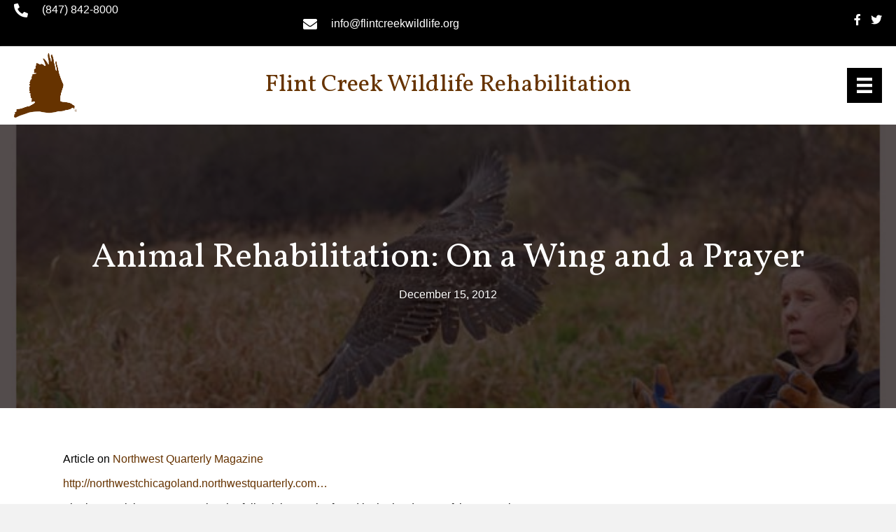

--- FILE ---
content_type: text/html; charset=UTF-8
request_url: https://flintcreekwildlife.org/animal-rehabilitation-on-a-wing-and-a-prayer/
body_size: 14883
content:
<!DOCTYPE html>
<html lang="en-US">
<head>
<meta charset="UTF-8" />
<meta name='viewport' content='width=device-width, initial-scale=1.0' />
<meta http-equiv='X-UA-Compatible' content='IE=edge' />
<script>
var gform;gform||(document.addEventListener("gform_main_scripts_loaded",function(){gform.scriptsLoaded=!0}),document.addEventListener("gform/theme/scripts_loaded",function(){gform.themeScriptsLoaded=!0}),window.addEventListener("DOMContentLoaded",function(){gform.domLoaded=!0}),gform={domLoaded:!1,scriptsLoaded:!1,themeScriptsLoaded:!1,isFormEditor:()=>"function"==typeof InitializeEditor,callIfLoaded:function(o){return!(!gform.domLoaded||!gform.scriptsLoaded||!gform.themeScriptsLoaded&&!gform.isFormEditor()||(gform.isFormEditor()&&console.warn("The use of gform.initializeOnLoaded() is deprecated in the form editor context and will be removed in Gravity Forms 3.1."),o(),0))},initializeOnLoaded:function(o){gform.callIfLoaded(o)||(document.addEventListener("gform_main_scripts_loaded",()=>{gform.scriptsLoaded=!0,gform.callIfLoaded(o)}),document.addEventListener("gform/theme/scripts_loaded",()=>{gform.themeScriptsLoaded=!0,gform.callIfLoaded(o)}),window.addEventListener("DOMContentLoaded",()=>{gform.domLoaded=!0,gform.callIfLoaded(o)}))},hooks:{action:{},filter:{}},addAction:function(o,r,e,t){gform.addHook("action",o,r,e,t)},addFilter:function(o,r,e,t){gform.addHook("filter",o,r,e,t)},doAction:function(o){gform.doHook("action",o,arguments)},applyFilters:function(o){return gform.doHook("filter",o,arguments)},removeAction:function(o,r){gform.removeHook("action",o,r)},removeFilter:function(o,r,e){gform.removeHook("filter",o,r,e)},addHook:function(o,r,e,t,n){null==gform.hooks[o][r]&&(gform.hooks[o][r]=[]);var d=gform.hooks[o][r];null==n&&(n=r+"_"+d.length),gform.hooks[o][r].push({tag:n,callable:e,priority:t=null==t?10:t})},doHook:function(r,o,e){var t;if(e=Array.prototype.slice.call(e,1),null!=gform.hooks[r][o]&&((o=gform.hooks[r][o]).sort(function(o,r){return o.priority-r.priority}),o.forEach(function(o){"function"!=typeof(t=o.callable)&&(t=window[t]),"action"==r?t.apply(null,e):e[0]=t.apply(null,e)})),"filter"==r)return e[0]},removeHook:function(o,r,t,n){var e;null!=gform.hooks[o][r]&&(e=(e=gform.hooks[o][r]).filter(function(o,r,e){return!!(null!=n&&n!=o.tag||null!=t&&t!=o.priority)}),gform.hooks[o][r]=e)}});
</script>

<link rel="profile" href="https://gmpg.org/xfn/11" />
<meta name='robots' content='index, follow, max-image-preview:large, max-snippet:-1, max-video-preview:-1' />
	<style>img:is([sizes="auto" i], [sizes^="auto," i]) { contain-intrinsic-size: 3000px 1500px }</style>
	
	<!-- This site is optimized with the Yoast SEO plugin v24.7 - https://yoast.com/wordpress/plugins/seo/ -->
	<title>Animal Rehabilitation: On a Wing and a Prayer - Flint Creek Wildlife Rehabilitation</title>
	<link rel="canonical" href="https://flintcreekwildlife.org/animal-rehabilitation-on-a-wing-and-a-prayer/" />
	<meta property="og:locale" content="en_US" />
	<meta property="og:type" content="article" />
	<meta property="og:title" content="Animal Rehabilitation: On a Wing and a Prayer - Flint Creek Wildlife Rehabilitation" />
	<meta property="og:description" content="Article on Northwest Quarterly Magazine http://northwestchicagoland.northwestquarterly.com&#8230; The is an article summary only. The full article may be found in the hard-copy of the magazine." />
	<meta property="og:url" content="https://flintcreekwildlife.org/animal-rehabilitation-on-a-wing-and-a-prayer/" />
	<meta property="og:site_name" content="Flint Creek Wildlife Rehabilitation" />
	<meta property="article:published_time" content="2012-12-15T19:03:31+00:00" />
	<meta property="article:modified_time" content="2020-06-30T01:42:52+00:00" />
	<meta property="og:image" content="https://flintcreekwildlife.org/wp-content/uploads/2020/06/NorthwestQuarterlyMagazine.jpg" />
	<meta property="og:image:width" content="664" />
	<meta property="og:image:height" content="453" />
	<meta property="og:image:type" content="image/jpeg" />
	<meta name="author" content="Flint Creek Wildlife Rehabilitation" />
	<meta name="twitter:card" content="summary_large_image" />
	<meta name="twitter:label1" content="Written by" />
	<meta name="twitter:data1" content="Flint Creek Wildlife Rehabilitation" />
	<script type="application/ld+json" class="yoast-schema-graph">{"@context":"https://schema.org","@graph":[{"@type":"WebPage","@id":"https://flintcreekwildlife.org/animal-rehabilitation-on-a-wing-and-a-prayer/","url":"https://flintcreekwildlife.org/animal-rehabilitation-on-a-wing-and-a-prayer/","name":"Animal Rehabilitation: On a Wing and a Prayer - Flint Creek Wildlife Rehabilitation","isPartOf":{"@id":"https://flintcreekwildlife.org/#website"},"primaryImageOfPage":{"@id":"https://flintcreekwildlife.org/animal-rehabilitation-on-a-wing-and-a-prayer/#primaryimage"},"image":{"@id":"https://flintcreekwildlife.org/animal-rehabilitation-on-a-wing-and-a-prayer/#primaryimage"},"thumbnailUrl":"https://flintcreekwildlife.org/wp-content/uploads/2020/06/NorthwestQuarterlyMagazine.jpg","datePublished":"2012-12-15T19:03:31+00:00","dateModified":"2020-06-30T01:42:52+00:00","author":{"@id":"https://flintcreekwildlife.org/#/schema/person/3077d90cd2e4039bb34c915be130340a"},"breadcrumb":{"@id":"https://flintcreekwildlife.org/animal-rehabilitation-on-a-wing-and-a-prayer/#breadcrumb"},"inLanguage":"en-US","potentialAction":[{"@type":"ReadAction","target":["https://flintcreekwildlife.org/animal-rehabilitation-on-a-wing-and-a-prayer/"]}]},{"@type":"ImageObject","inLanguage":"en-US","@id":"https://flintcreekwildlife.org/animal-rehabilitation-on-a-wing-and-a-prayer/#primaryimage","url":"https://flintcreekwildlife.org/wp-content/uploads/2020/06/NorthwestQuarterlyMagazine.jpg","contentUrl":"https://flintcreekwildlife.org/wp-content/uploads/2020/06/NorthwestQuarterlyMagazine.jpg","width":664,"height":453,"caption":"Flint Creek Wildlife Rehabilitation"},{"@type":"BreadcrumbList","@id":"https://flintcreekwildlife.org/animal-rehabilitation-on-a-wing-and-a-prayer/#breadcrumb","itemListElement":[{"@type":"ListItem","position":1,"name":"Home","item":"https://flintcreekwildlife.org/"},{"@type":"ListItem","position":2,"name":"Animal Rehabilitation: On a Wing and a Prayer"}]},{"@type":"WebSite","@id":"https://flintcreekwildlife.org/#website","url":"https://flintcreekwildlife.org/","name":"Flint Creek Wildlife Rehabilitation","description":"","potentialAction":[{"@type":"SearchAction","target":{"@type":"EntryPoint","urlTemplate":"https://flintcreekwildlife.org/?s={search_term_string}"},"query-input":{"@type":"PropertyValueSpecification","valueRequired":true,"valueName":"search_term_string"}}],"inLanguage":"en-US"},{"@type":"Person","@id":"https://flintcreekwildlife.org/#/schema/person/3077d90cd2e4039bb34c915be130340a","name":"Flint Creek Wildlife Rehabilitation","image":{"@type":"ImageObject","inLanguage":"en-US","@id":"https://flintcreekwildlife.org/#/schema/person/image/","url":"https://secure.gravatar.com/avatar/9150bfcf77ca5a52531674120171b946ec8ccb26fc2e7095e817bcf51b6321e4?s=96&d=mm&r=g","contentUrl":"https://secure.gravatar.com/avatar/9150bfcf77ca5a52531674120171b946ec8ccb26fc2e7095e817bcf51b6321e4?s=96&d=mm&r=g","caption":"Flint Creek Wildlife Rehabilitation"},"url":"https://flintcreekwildlife.org/author/pwsadmin/"}]}</script>
	<!-- / Yoast SEO plugin. -->


<link rel='dns-prefetch' href='//fonts.googleapis.com' />
<link href='https://fonts.gstatic.com' crossorigin rel='preconnect' />
<link rel="alternate" type="application/rss+xml" title="Flint Creek Wildlife Rehabilitation &raquo; Feed" href="https://flintcreekwildlife.org/feed/" />
<link rel="alternate" type="application/rss+xml" title="Flint Creek Wildlife Rehabilitation &raquo; Comments Feed" href="https://flintcreekwildlife.org/comments/feed/" />
<link rel="preload" href="https://flintcreekwildlife.org/wp-content/plugins/bb-plugin/fonts/fontawesome/5.15.4/webfonts/fa-solid-900.woff2" as="font" type="font/woff2" crossorigin="anonymous">
<link rel="preload" href="https://flintcreekwildlife.org/wp-content/plugins/bb-plugin/fonts/fontawesome/5.15.4/webfonts/fa-regular-400.woff2" as="font" type="font/woff2" crossorigin="anonymous">
<link rel="preload" href="https://flintcreekwildlife.org/wp-content/plugins/bb-plugin/fonts/fontawesome/5.15.4/webfonts/fa-brands-400.woff2" as="font" type="font/woff2" crossorigin="anonymous">
<script>
window._wpemojiSettings = {"baseUrl":"https:\/\/s.w.org\/images\/core\/emoji\/16.0.1\/72x72\/","ext":".png","svgUrl":"https:\/\/s.w.org\/images\/core\/emoji\/16.0.1\/svg\/","svgExt":".svg","source":{"concatemoji":"https:\/\/flintcreekwildlife.org\/wp-includes\/js\/wp-emoji-release.min.js?ver=6.8.3"}};
/*! This file is auto-generated */
!function(s,n){var o,i,e;function c(e){try{var t={supportTests:e,timestamp:(new Date).valueOf()};sessionStorage.setItem(o,JSON.stringify(t))}catch(e){}}function p(e,t,n){e.clearRect(0,0,e.canvas.width,e.canvas.height),e.fillText(t,0,0);var t=new Uint32Array(e.getImageData(0,0,e.canvas.width,e.canvas.height).data),a=(e.clearRect(0,0,e.canvas.width,e.canvas.height),e.fillText(n,0,0),new Uint32Array(e.getImageData(0,0,e.canvas.width,e.canvas.height).data));return t.every(function(e,t){return e===a[t]})}function u(e,t){e.clearRect(0,0,e.canvas.width,e.canvas.height),e.fillText(t,0,0);for(var n=e.getImageData(16,16,1,1),a=0;a<n.data.length;a++)if(0!==n.data[a])return!1;return!0}function f(e,t,n,a){switch(t){case"flag":return n(e,"\ud83c\udff3\ufe0f\u200d\u26a7\ufe0f","\ud83c\udff3\ufe0f\u200b\u26a7\ufe0f")?!1:!n(e,"\ud83c\udde8\ud83c\uddf6","\ud83c\udde8\u200b\ud83c\uddf6")&&!n(e,"\ud83c\udff4\udb40\udc67\udb40\udc62\udb40\udc65\udb40\udc6e\udb40\udc67\udb40\udc7f","\ud83c\udff4\u200b\udb40\udc67\u200b\udb40\udc62\u200b\udb40\udc65\u200b\udb40\udc6e\u200b\udb40\udc67\u200b\udb40\udc7f");case"emoji":return!a(e,"\ud83e\udedf")}return!1}function g(e,t,n,a){var r="undefined"!=typeof WorkerGlobalScope&&self instanceof WorkerGlobalScope?new OffscreenCanvas(300,150):s.createElement("canvas"),o=r.getContext("2d",{willReadFrequently:!0}),i=(o.textBaseline="top",o.font="600 32px Arial",{});return e.forEach(function(e){i[e]=t(o,e,n,a)}),i}function t(e){var t=s.createElement("script");t.src=e,t.defer=!0,s.head.appendChild(t)}"undefined"!=typeof Promise&&(o="wpEmojiSettingsSupports",i=["flag","emoji"],n.supports={everything:!0,everythingExceptFlag:!0},e=new Promise(function(e){s.addEventListener("DOMContentLoaded",e,{once:!0})}),new Promise(function(t){var n=function(){try{var e=JSON.parse(sessionStorage.getItem(o));if("object"==typeof e&&"number"==typeof e.timestamp&&(new Date).valueOf()<e.timestamp+604800&&"object"==typeof e.supportTests)return e.supportTests}catch(e){}return null}();if(!n){if("undefined"!=typeof Worker&&"undefined"!=typeof OffscreenCanvas&&"undefined"!=typeof URL&&URL.createObjectURL&&"undefined"!=typeof Blob)try{var e="postMessage("+g.toString()+"("+[JSON.stringify(i),f.toString(),p.toString(),u.toString()].join(",")+"));",a=new Blob([e],{type:"text/javascript"}),r=new Worker(URL.createObjectURL(a),{name:"wpTestEmojiSupports"});return void(r.onmessage=function(e){c(n=e.data),r.terminate(),t(n)})}catch(e){}c(n=g(i,f,p,u))}t(n)}).then(function(e){for(var t in e)n.supports[t]=e[t],n.supports.everything=n.supports.everything&&n.supports[t],"flag"!==t&&(n.supports.everythingExceptFlag=n.supports.everythingExceptFlag&&n.supports[t]);n.supports.everythingExceptFlag=n.supports.everythingExceptFlag&&!n.supports.flag,n.DOMReady=!1,n.readyCallback=function(){n.DOMReady=!0}}).then(function(){return e}).then(function(){var e;n.supports.everything||(n.readyCallback(),(e=n.source||{}).concatemoji?t(e.concatemoji):e.wpemoji&&e.twemoji&&(t(e.twemoji),t(e.wpemoji)))}))}((window,document),window._wpemojiSettings);
</script>
<style id='wp-emoji-styles-inline-css'>

	img.wp-smiley, img.emoji {
		display: inline !important;
		border: none !important;
		box-shadow: none !important;
		height: 1em !important;
		width: 1em !important;
		margin: 0 0.07em !important;
		vertical-align: -0.1em !important;
		background: none !important;
		padding: 0 !important;
	}
</style>
<link rel='stylesheet' id='wp-block-library-css' href='https://flintcreekwildlife.org/wp-includes/css/dist/block-library/style.min.css?ver=6.8.3' media='all' />
<style id='wp-block-library-theme-inline-css'>
.wp-block-audio :where(figcaption){color:#555;font-size:13px;text-align:center}.is-dark-theme .wp-block-audio :where(figcaption){color:#ffffffa6}.wp-block-audio{margin:0 0 1em}.wp-block-code{border:1px solid #ccc;border-radius:4px;font-family:Menlo,Consolas,monaco,monospace;padding:.8em 1em}.wp-block-embed :where(figcaption){color:#555;font-size:13px;text-align:center}.is-dark-theme .wp-block-embed :where(figcaption){color:#ffffffa6}.wp-block-embed{margin:0 0 1em}.blocks-gallery-caption{color:#555;font-size:13px;text-align:center}.is-dark-theme .blocks-gallery-caption{color:#ffffffa6}:root :where(.wp-block-image figcaption){color:#555;font-size:13px;text-align:center}.is-dark-theme :root :where(.wp-block-image figcaption){color:#ffffffa6}.wp-block-image{margin:0 0 1em}.wp-block-pullquote{border-bottom:4px solid;border-top:4px solid;color:currentColor;margin-bottom:1.75em}.wp-block-pullquote cite,.wp-block-pullquote footer,.wp-block-pullquote__citation{color:currentColor;font-size:.8125em;font-style:normal;text-transform:uppercase}.wp-block-quote{border-left:.25em solid;margin:0 0 1.75em;padding-left:1em}.wp-block-quote cite,.wp-block-quote footer{color:currentColor;font-size:.8125em;font-style:normal;position:relative}.wp-block-quote:where(.has-text-align-right){border-left:none;border-right:.25em solid;padding-left:0;padding-right:1em}.wp-block-quote:where(.has-text-align-center){border:none;padding-left:0}.wp-block-quote.is-large,.wp-block-quote.is-style-large,.wp-block-quote:where(.is-style-plain){border:none}.wp-block-search .wp-block-search__label{font-weight:700}.wp-block-search__button{border:1px solid #ccc;padding:.375em .625em}:where(.wp-block-group.has-background){padding:1.25em 2.375em}.wp-block-separator.has-css-opacity{opacity:.4}.wp-block-separator{border:none;border-bottom:2px solid;margin-left:auto;margin-right:auto}.wp-block-separator.has-alpha-channel-opacity{opacity:1}.wp-block-separator:not(.is-style-wide):not(.is-style-dots){width:100px}.wp-block-separator.has-background:not(.is-style-dots){border-bottom:none;height:1px}.wp-block-separator.has-background:not(.is-style-wide):not(.is-style-dots){height:2px}.wp-block-table{margin:0 0 1em}.wp-block-table td,.wp-block-table th{word-break:normal}.wp-block-table :where(figcaption){color:#555;font-size:13px;text-align:center}.is-dark-theme .wp-block-table :where(figcaption){color:#ffffffa6}.wp-block-video :where(figcaption){color:#555;font-size:13px;text-align:center}.is-dark-theme .wp-block-video :where(figcaption){color:#ffffffa6}.wp-block-video{margin:0 0 1em}:root :where(.wp-block-template-part.has-background){margin-bottom:0;margin-top:0;padding:1.25em 2.375em}
</style>
<style id='classic-theme-styles-inline-css'>
/*! This file is auto-generated */
.wp-block-button__link{color:#fff;background-color:#32373c;border-radius:9999px;box-shadow:none;text-decoration:none;padding:calc(.667em + 2px) calc(1.333em + 2px);font-size:1.125em}.wp-block-file__button{background:#32373c;color:#fff;text-decoration:none}
</style>
<link rel='stylesheet' id='coblocks-frontend-css' href='https://flintcreekwildlife.org/wp-content/plugins/coblocks/dist/style-coblocks-1.css?ver=3.1.16' media='all' />
<link rel='stylesheet' id='coblocks-extensions-css' href='https://flintcreekwildlife.org/wp-content/plugins/coblocks/dist/style-coblocks-extensions.css?ver=3.1.16' media='all' />
<link rel='stylesheet' id='coblocks-animation-css' href='https://flintcreekwildlife.org/wp-content/plugins/coblocks/dist/style-coblocks-animation.css?ver=2677611078ee87eb3b1c' media='all' />
<style id='global-styles-inline-css'>
:root{--wp--preset--aspect-ratio--square: 1;--wp--preset--aspect-ratio--4-3: 4/3;--wp--preset--aspect-ratio--3-4: 3/4;--wp--preset--aspect-ratio--3-2: 3/2;--wp--preset--aspect-ratio--2-3: 2/3;--wp--preset--aspect-ratio--16-9: 16/9;--wp--preset--aspect-ratio--9-16: 9/16;--wp--preset--color--black: #000000;--wp--preset--color--cyan-bluish-gray: #abb8c3;--wp--preset--color--white: #ffffff;--wp--preset--color--pale-pink: #f78da7;--wp--preset--color--vivid-red: #cf2e2e;--wp--preset--color--luminous-vivid-orange: #ff6900;--wp--preset--color--luminous-vivid-amber: #fcb900;--wp--preset--color--light-green-cyan: #7bdcb5;--wp--preset--color--vivid-green-cyan: #00d084;--wp--preset--color--pale-cyan-blue: #8ed1fc;--wp--preset--color--vivid-cyan-blue: #0693e3;--wp--preset--color--vivid-purple: #9b51e0;--wp--preset--color--fl-heading-text: #000000;--wp--preset--color--fl-body-bg: #f2f2f2;--wp--preset--color--fl-body-text: #000000;--wp--preset--color--fl-accent: #663300;--wp--preset--color--fl-accent-hover: #000000;--wp--preset--color--fl-topbar-bg: #ffffff;--wp--preset--color--fl-topbar-text: #000000;--wp--preset--color--fl-topbar-link: #428bca;--wp--preset--color--fl-topbar-hover: #428bca;--wp--preset--color--fl-header-bg: #ffffff;--wp--preset--color--fl-header-text: #000000;--wp--preset--color--fl-header-link: #428bca;--wp--preset--color--fl-header-hover: #428bca;--wp--preset--color--fl-nav-bg: #ffffff;--wp--preset--color--fl-nav-link: #428bca;--wp--preset--color--fl-nav-hover: #428bca;--wp--preset--color--fl-content-bg: #ffffff;--wp--preset--color--fl-footer-widgets-bg: #ffffff;--wp--preset--color--fl-footer-widgets-text: #000000;--wp--preset--color--fl-footer-widgets-link: #428bca;--wp--preset--color--fl-footer-widgets-hover: #428bca;--wp--preset--color--fl-footer-bg: #ffffff;--wp--preset--color--fl-footer-text: #000000;--wp--preset--color--fl-footer-link: #428bca;--wp--preset--color--fl-footer-hover: #428bca;--wp--preset--gradient--vivid-cyan-blue-to-vivid-purple: linear-gradient(135deg,rgba(6,147,227,1) 0%,rgb(155,81,224) 100%);--wp--preset--gradient--light-green-cyan-to-vivid-green-cyan: linear-gradient(135deg,rgb(122,220,180) 0%,rgb(0,208,130) 100%);--wp--preset--gradient--luminous-vivid-amber-to-luminous-vivid-orange: linear-gradient(135deg,rgba(252,185,0,1) 0%,rgba(255,105,0,1) 100%);--wp--preset--gradient--luminous-vivid-orange-to-vivid-red: linear-gradient(135deg,rgba(255,105,0,1) 0%,rgb(207,46,46) 100%);--wp--preset--gradient--very-light-gray-to-cyan-bluish-gray: linear-gradient(135deg,rgb(238,238,238) 0%,rgb(169,184,195) 100%);--wp--preset--gradient--cool-to-warm-spectrum: linear-gradient(135deg,rgb(74,234,220) 0%,rgb(151,120,209) 20%,rgb(207,42,186) 40%,rgb(238,44,130) 60%,rgb(251,105,98) 80%,rgb(254,248,76) 100%);--wp--preset--gradient--blush-light-purple: linear-gradient(135deg,rgb(255,206,236) 0%,rgb(152,150,240) 100%);--wp--preset--gradient--blush-bordeaux: linear-gradient(135deg,rgb(254,205,165) 0%,rgb(254,45,45) 50%,rgb(107,0,62) 100%);--wp--preset--gradient--luminous-dusk: linear-gradient(135deg,rgb(255,203,112) 0%,rgb(199,81,192) 50%,rgb(65,88,208) 100%);--wp--preset--gradient--pale-ocean: linear-gradient(135deg,rgb(255,245,203) 0%,rgb(182,227,212) 50%,rgb(51,167,181) 100%);--wp--preset--gradient--electric-grass: linear-gradient(135deg,rgb(202,248,128) 0%,rgb(113,206,126) 100%);--wp--preset--gradient--midnight: linear-gradient(135deg,rgb(2,3,129) 0%,rgb(40,116,252) 100%);--wp--preset--font-size--small: 13px;--wp--preset--font-size--medium: 20px;--wp--preset--font-size--large: 36px;--wp--preset--font-size--x-large: 42px;--wp--preset--spacing--20: 0.44rem;--wp--preset--spacing--30: 0.67rem;--wp--preset--spacing--40: 1rem;--wp--preset--spacing--50: 1.5rem;--wp--preset--spacing--60: 2.25rem;--wp--preset--spacing--70: 3.38rem;--wp--preset--spacing--80: 5.06rem;--wp--preset--shadow--natural: 6px 6px 9px rgba(0, 0, 0, 0.2);--wp--preset--shadow--deep: 12px 12px 50px rgba(0, 0, 0, 0.4);--wp--preset--shadow--sharp: 6px 6px 0px rgba(0, 0, 0, 0.2);--wp--preset--shadow--outlined: 6px 6px 0px -3px rgba(255, 255, 255, 1), 6px 6px rgba(0, 0, 0, 1);--wp--preset--shadow--crisp: 6px 6px 0px rgba(0, 0, 0, 1);}:where(.is-layout-flex){gap: 0.5em;}:where(.is-layout-grid){gap: 0.5em;}body .is-layout-flex{display: flex;}.is-layout-flex{flex-wrap: wrap;align-items: center;}.is-layout-flex > :is(*, div){margin: 0;}body .is-layout-grid{display: grid;}.is-layout-grid > :is(*, div){margin: 0;}:where(.wp-block-columns.is-layout-flex){gap: 2em;}:where(.wp-block-columns.is-layout-grid){gap: 2em;}:where(.wp-block-post-template.is-layout-flex){gap: 1.25em;}:where(.wp-block-post-template.is-layout-grid){gap: 1.25em;}.has-black-color{color: var(--wp--preset--color--black) !important;}.has-cyan-bluish-gray-color{color: var(--wp--preset--color--cyan-bluish-gray) !important;}.has-white-color{color: var(--wp--preset--color--white) !important;}.has-pale-pink-color{color: var(--wp--preset--color--pale-pink) !important;}.has-vivid-red-color{color: var(--wp--preset--color--vivid-red) !important;}.has-luminous-vivid-orange-color{color: var(--wp--preset--color--luminous-vivid-orange) !important;}.has-luminous-vivid-amber-color{color: var(--wp--preset--color--luminous-vivid-amber) !important;}.has-light-green-cyan-color{color: var(--wp--preset--color--light-green-cyan) !important;}.has-vivid-green-cyan-color{color: var(--wp--preset--color--vivid-green-cyan) !important;}.has-pale-cyan-blue-color{color: var(--wp--preset--color--pale-cyan-blue) !important;}.has-vivid-cyan-blue-color{color: var(--wp--preset--color--vivid-cyan-blue) !important;}.has-vivid-purple-color{color: var(--wp--preset--color--vivid-purple) !important;}.has-black-background-color{background-color: var(--wp--preset--color--black) !important;}.has-cyan-bluish-gray-background-color{background-color: var(--wp--preset--color--cyan-bluish-gray) !important;}.has-white-background-color{background-color: var(--wp--preset--color--white) !important;}.has-pale-pink-background-color{background-color: var(--wp--preset--color--pale-pink) !important;}.has-vivid-red-background-color{background-color: var(--wp--preset--color--vivid-red) !important;}.has-luminous-vivid-orange-background-color{background-color: var(--wp--preset--color--luminous-vivid-orange) !important;}.has-luminous-vivid-amber-background-color{background-color: var(--wp--preset--color--luminous-vivid-amber) !important;}.has-light-green-cyan-background-color{background-color: var(--wp--preset--color--light-green-cyan) !important;}.has-vivid-green-cyan-background-color{background-color: var(--wp--preset--color--vivid-green-cyan) !important;}.has-pale-cyan-blue-background-color{background-color: var(--wp--preset--color--pale-cyan-blue) !important;}.has-vivid-cyan-blue-background-color{background-color: var(--wp--preset--color--vivid-cyan-blue) !important;}.has-vivid-purple-background-color{background-color: var(--wp--preset--color--vivid-purple) !important;}.has-black-border-color{border-color: var(--wp--preset--color--black) !important;}.has-cyan-bluish-gray-border-color{border-color: var(--wp--preset--color--cyan-bluish-gray) !important;}.has-white-border-color{border-color: var(--wp--preset--color--white) !important;}.has-pale-pink-border-color{border-color: var(--wp--preset--color--pale-pink) !important;}.has-vivid-red-border-color{border-color: var(--wp--preset--color--vivid-red) !important;}.has-luminous-vivid-orange-border-color{border-color: var(--wp--preset--color--luminous-vivid-orange) !important;}.has-luminous-vivid-amber-border-color{border-color: var(--wp--preset--color--luminous-vivid-amber) !important;}.has-light-green-cyan-border-color{border-color: var(--wp--preset--color--light-green-cyan) !important;}.has-vivid-green-cyan-border-color{border-color: var(--wp--preset--color--vivid-green-cyan) !important;}.has-pale-cyan-blue-border-color{border-color: var(--wp--preset--color--pale-cyan-blue) !important;}.has-vivid-cyan-blue-border-color{border-color: var(--wp--preset--color--vivid-cyan-blue) !important;}.has-vivid-purple-border-color{border-color: var(--wp--preset--color--vivid-purple) !important;}.has-vivid-cyan-blue-to-vivid-purple-gradient-background{background: var(--wp--preset--gradient--vivid-cyan-blue-to-vivid-purple) !important;}.has-light-green-cyan-to-vivid-green-cyan-gradient-background{background: var(--wp--preset--gradient--light-green-cyan-to-vivid-green-cyan) !important;}.has-luminous-vivid-amber-to-luminous-vivid-orange-gradient-background{background: var(--wp--preset--gradient--luminous-vivid-amber-to-luminous-vivid-orange) !important;}.has-luminous-vivid-orange-to-vivid-red-gradient-background{background: var(--wp--preset--gradient--luminous-vivid-orange-to-vivid-red) !important;}.has-very-light-gray-to-cyan-bluish-gray-gradient-background{background: var(--wp--preset--gradient--very-light-gray-to-cyan-bluish-gray) !important;}.has-cool-to-warm-spectrum-gradient-background{background: var(--wp--preset--gradient--cool-to-warm-spectrum) !important;}.has-blush-light-purple-gradient-background{background: var(--wp--preset--gradient--blush-light-purple) !important;}.has-blush-bordeaux-gradient-background{background: var(--wp--preset--gradient--blush-bordeaux) !important;}.has-luminous-dusk-gradient-background{background: var(--wp--preset--gradient--luminous-dusk) !important;}.has-pale-ocean-gradient-background{background: var(--wp--preset--gradient--pale-ocean) !important;}.has-electric-grass-gradient-background{background: var(--wp--preset--gradient--electric-grass) !important;}.has-midnight-gradient-background{background: var(--wp--preset--gradient--midnight) !important;}.has-small-font-size{font-size: var(--wp--preset--font-size--small) !important;}.has-medium-font-size{font-size: var(--wp--preset--font-size--medium) !important;}.has-large-font-size{font-size: var(--wp--preset--font-size--large) !important;}.has-x-large-font-size{font-size: var(--wp--preset--font-size--x-large) !important;}
:where(.wp-block-post-template.is-layout-flex){gap: 1.25em;}:where(.wp-block-post-template.is-layout-grid){gap: 1.25em;}
:where(.wp-block-columns.is-layout-flex){gap: 2em;}:where(.wp-block-columns.is-layout-grid){gap: 2em;}
:root :where(.wp-block-pullquote){font-size: 1.5em;line-height: 1.6;}
</style>
<link rel='stylesheet' id='wp-components-css' href='https://flintcreekwildlife.org/wp-includes/css/dist/components/style.min.css?ver=6.8.3' media='all' />
<link rel='stylesheet' id='godaddy-styles-css' href='https://flintcreekwildlife.org/wp-content/mu-plugins/vendor/wpex/godaddy-launch/includes/Dependencies/GoDaddy/Styles/build/latest.css?ver=2.0.2' media='all' />
<link rel='stylesheet' id='font-awesome-5-css' href='https://flintcreekwildlife.org/wp-content/plugins/bb-plugin/fonts/fontawesome/5.15.4/css/all.min.css?ver=2.8.6.1' media='all' />
<link rel='stylesheet' id='font-awesome-css' href='https://flintcreekwildlife.org/wp-content/plugins/bb-plugin/fonts/fontawesome/5.15.4/css/v4-shims.min.css?ver=2.8.6.1' media='all' />
<link rel='stylesheet' id='uabb-animate-css' href='https://flintcreekwildlife.org/wp-content/plugins/bb-ultimate-addon/modules/info-list/css/animate.css' media='all' />
<link rel='stylesheet' id='ultimate-icons-css' href='https://flintcreekwildlife.org/wp-content/uploads/bb-plugin/icons/ultimate-icons/style.css?ver=2.8.6.1' media='all' />
<link rel='stylesheet' id='fl-builder-layout-bundle-83214667515ae91a16c00f59936211b6-css' href='https://flintcreekwildlife.org/wp-content/uploads/bb-plugin/cache/83214667515ae91a16c00f59936211b6-layout-bundle.css?ver=2.8.6.1-1.4.11.2' media='all' />
<link rel='stylesheet' id='gd-core-css' href='https://flintcreekwildlife.org/wp-content/plugins/pws-core/public/css/GD-cORe-public.css?ver=4.0.1' media='all' />
<link rel='stylesheet' id='jquery-magnificpopup-css' href='https://flintcreekwildlife.org/wp-content/plugins/bb-plugin/css/jquery.magnificpopup.min.css?ver=2.8.6.1' media='all' />
<link rel='stylesheet' id='base-css' href='https://flintcreekwildlife.org/wp-content/themes/bb-theme/css/base.min.css?ver=1.7.17.1' media='all' />
<link rel='stylesheet' id='fl-automator-skin-css' href='https://flintcreekwildlife.org/wp-content/uploads/bb-theme/skin-676a8fad0d49d.css?ver=1.7.17.1' media='all' />
<link rel='stylesheet' id='pp-animate-css' href='https://flintcreekwildlife.org/wp-content/plugins/bbpowerpack/assets/css/animate.min.css?ver=3.5.1' media='all' />
<link rel='stylesheet' id='fl-builder-google-fonts-c19612e3353b9a68d6e6505361137a55-css' href='//fonts.googleapis.com/css?family=Vollkorn%3A400&#038;ver=6.8.3' media='all' />
<script src="https://flintcreekwildlife.org/wp-includes/js/jquery/jquery.min.js?ver=3.7.1" id="jquery-core-js"></script>
<script src="https://flintcreekwildlife.org/wp-includes/js/jquery/jquery-migrate.min.js?ver=3.4.1" id="jquery-migrate-js"></script>
<script src="https://flintcreekwildlife.org/wp-content/plugins/pws-core/public/js/GD-cORe-public.js?ver=4.0.1" id="gd-core-js"></script>
<script src="https://flintcreekwildlife.org/wp-content/plugins/wp-smush-pro/app/assets/js/smush-lazy-load.min.js?ver=3.18.0" id="smush-lazy-load-js"></script>
<link rel="https://api.w.org/" href="https://flintcreekwildlife.org/wp-json/" /><link rel="alternate" title="JSON" type="application/json" href="https://flintcreekwildlife.org/wp-json/wp/v2/posts/1891" /><link rel="EditURI" type="application/rsd+xml" title="RSD" href="https://flintcreekwildlife.org/xmlrpc.php?rsd" />
<link rel='shortlink' href='https://flintcreekwildlife.org/?p=1891' />
<link rel="alternate" title="oEmbed (JSON)" type="application/json+oembed" href="https://flintcreekwildlife.org/wp-json/oembed/1.0/embed?url=https%3A%2F%2Fflintcreekwildlife.org%2Fanimal-rehabilitation-on-a-wing-and-a-prayer%2F" />
<link rel="alternate" title="oEmbed (XML)" type="text/xml+oembed" href="https://flintcreekwildlife.org/wp-json/oembed/1.0/embed?url=https%3A%2F%2Fflintcreekwildlife.org%2Fanimal-rehabilitation-on-a-wing-and-a-prayer%2F&#038;format=xml" />
		<script>
			var bb_powerpack = {
				search_term: '',
				version: '2.40.0.2',
				getAjaxUrl: function() { return atob( 'aHR0cHM6Ly9mbGludGNyZWVrd2lsZGxpZmUub3JnL3dwLWFkbWluL2FkbWluLWFqYXgucGhw' ); },
				callback: function() {}
			};
		</script>
				<script>
			document.documentElement.className = document.documentElement.className.replace('no-js', 'js');
		</script>
		<style>.recentcomments a{display:inline !important;padding:0 !important;margin:0 !important;}</style><link rel="icon" href="https://flintcreekwildlife.org/wp-content/uploads/2020/03/logo.png" sizes="32x32" />
<link rel="icon" href="https://flintcreekwildlife.org/wp-content/uploads/2020/03/logo.png" sizes="192x192" />
<link rel="apple-touch-icon" href="https://flintcreekwildlife.org/wp-content/uploads/2020/03/logo.png" />
<meta name="msapplication-TileImage" content="https://flintcreekwildlife.org/wp-content/uploads/2020/03/logo.png" />
		<style id="wp-custom-css">
			/*------------------------------------
           SITEWIDE
--------------------------------------*/



.tagcloud a {
    font-size: 14px !important;
}

.hdr1{
		display:block;
	}
.hdr2{
		display:none;
	}

.gform_wrapper .gfield_required {
    color: #ffffff !important;
    margin-left: 4px;
}
.pp-accordion-button {
  width: 100%;
  position: relative;
}
.pp-accordion span.pp-accordion-icon {
  display: none;
}
.pp-accordion-button-label:before {
  content: '';
  width: 18px;
  height: 26px;
	margin-left: 2px;
  background-image: url(https://flintcreekwildlife.org/wp-content/uploads/2020/04/icon-final.png); 
  background-size: cover;
	background-repeat: no-repeat;
	position: absolute;
  left: 10px;
  top: 50%;
  margin-top: -15px;
 /*Should be half the value of the height above*/
}
.pp-accordion-button-label:hover::before {
	transition: 0.1s ease;
	background-image: url(https://flintcreekwildlife.org/wp-content/uploads/2020/04/icon-hover.png);

}
.pp-accordion-button-label {
	padding-left: 26px;
}



#volunteer-form input#input_3_11 {
    width: 100%;
}

#volunteer-form span#input_3_8_5_container {
    width: 100%;
}

#volunteer-form select#input_3_7 {
    margin-top: 2px !important;
}

#volunteer-form .gform_wrapper .gfield_required {
    color: black !important;
}

#training-form .gform_wrapper .gfield_required {
    color: black !important;
}

/*------------------------------------
           HEADER
--------------------------------------*/


/*------------------------------------
           NAVIGATION
--------------------------------------*/




/*------------------------------------
           TEXT STYLES
--------------------------------------*/



h1,h2,h3,h4,h5,h6, .footer-contact-us-detail-box h5, span.fl-button-text {


}

body, p, ul, .footer-contact-us-detail-box p a, .footer-contact-us-detail-box p, span.pp-button-text {
     
}




/*------------------------------------
           NEW
--------------------------------------*/

.gallery img {
object-fit: cover;
object-position: center;
height: 300px;
width: 100%;
max-width: 500px;
}

.post img {
object-fit: cover;
object-position: center;
height: 280px;
width: 200px;
}

#blogpageside li {
	font-size: 14px;
	margin: 0 0 3px;;
}



/*------------------------------------
           FOOTER
--------------------------------------*/





/*------------------------------------
           MISC. STYLES
--------------------------------------*/
@media only screen and (max-width:1280px) {
	.hdr1{
		display:none;
	}
.hdr2{
		display:block;
	}
}



/*------------------------------------
           (max-width: 1024px)
--------------------------------------*/

@media only screen and (max-width:1024px) {
.hdr1{
		display:none;
	}
.hdr2{
		display:block;
	}

}



/*------------------------------------
           (max-width: 768px)
--------------------------------------*/

@media only screen and (max-width:768px) {
#footer1topbar
	{
		display:none;
	}
	
	.footer-logo {
    display: table;
    margin: 0 auto;
}
	.fl-node-5e7d9972ee053 .uabb-info-list-wrapper .uabb-info-list-item:last-child {
    padding-bottom: 0;
    float: right;
}
}



/*------------------------------------
           (max-width: 375px)
--------------------------------------*/


@media only screen and (max-width:375px) {


}
@media only screen and (min-width:480px)  and (max-width:768px){
.fl-node-5e7d9972ee053 > .fl-module-content {       margin-left: 0px;
 }
.fl-node-5e7d9972ee053.fl-module > .fl-module-content {
    margin-right: 0px;
    margin-left: 0px;
}
}		</style>
		</head>
<body class="wp-singular post-template-default single single-post postid-1891 single-format-standard wp-theme-bb-theme fl-builder-2-8-6-1 fl-themer-1-4-11-2 fl-theme-1-7-17-1 fl-theme-builder-header fl-theme-builder-header-header-sitewide fl-theme-builder-footer fl-theme-builder-footer-footer-sitewide fl-theme-builder-singular fl-theme-builder-singular-post-page fl-framework-base fl-preset-default fl-full-width fl-has-sidebar fl-scroll-to-top fl-search-active has-blocks" itemscope="itemscope" itemtype="https://schema.org/WebPage">
<a aria-label="Skip to content" class="fl-screen-reader-text" href="#fl-main-content">Skip to content</a><div class="fl-page">
	<header class="fl-builder-content fl-builder-content-9 fl-builder-global-templates-locked" data-post-id="9" data-type="header" data-sticky="0" data-sticky-on="" data-sticky-breakpoint="medium" data-shrink="0" data-overlay="0" data-overlay-bg="transparent" data-shrink-image-height="50px" role="banner" itemscope="itemscope" itemtype="http://schema.org/WPHeader"><div id="head1topbar" class="fl-row fl-row-full-width fl-row-bg-color fl-node-5e7d97f14c071 fl-row-default-height fl-row-align-center fl-visible-desktop fl-visible-large fl-visible-medium" data-node="5e7d97f14c071">
	<div class="fl-row-content-wrap">
		<div class="uabb-row-separator uabb-top-row-separator" >
</div>
						<div class="fl-row-content fl-row-fixed-width fl-node-content">
		
<div class="fl-col-group fl-node-5ec372acc6437 fl-col-group-custom-width" data-node="5ec372acc6437">
			<div class="fl-col fl-node-5ec372acc66ee fl-col-bg-color fl-col-small" data-node="5ec372acc66ee">
	<div class="fl-col-content fl-node-content"><div class="fl-module fl-module-info-list fl-node-5e7d994dddecb footerinfo" data-node="5e7d994dddecb">
	<div class="fl-module-content fl-node-content">
		
<div class="uabb-module-content uabb-info-list">
	<ul class="uabb-info-list-wrapper uabb-info-list-left">
		<li class="uabb-info-list-item info-list-item-dynamic0"><div class="uabb-info-list-content-wrapper fl-clearfix uabb-info-list-left"><div class="uabb-info-list-icon info-list-icon-dynamic0"><div class="uabb-module-content uabb-imgicon-wrap">				<span class="uabb-icon-wrap">
			<span class="uabb-icon">
				<i class="fas fa-phone-alt"></i>
			</span>
		</span>
	
		</div></div><div class="uabb-info-list-content uabb-info-list-left info-list-content-dynamic0"><span class="uabb-info-list-title"><a href="tel:+18478428000" target="_self"  aria-label="Go to tel:+18478428000"> (847) 842-8000</a></span ></div></div><div class="uabb-info-list-connector-top uabb-info-list-left"></div><div class="uabb-info-list-connector uabb-info-list-left"></div></li>	</ul>
</div>
	</div>
</div>
</div>
</div>
			<div class="fl-col fl-node-5ec372acc66f4 fl-col-bg-color fl-col-small fl-col-small-custom-width" data-node="5ec372acc66f4">
	<div class="fl-col-content fl-node-content"><div class="fl-module fl-module-info-list fl-node-5e7d9972ee053 footerinfo" data-node="5e7d9972ee053">
	<div class="fl-module-content fl-node-content">
		
<div class="uabb-module-content uabb-info-list">
	<ul class="uabb-info-list-wrapper uabb-info-list-left">
		<li class="uabb-info-list-item info-list-item-dynamic0"><div class="uabb-info-list-content-wrapper fl-clearfix uabb-info-list-left"><div class="uabb-info-list-icon info-list-icon-dynamic0"><div class="uabb-module-content uabb-imgicon-wrap">				<span class="uabb-icon-wrap">
			<span class="uabb-icon">
				<i class="fas fa-envelope"></i>
			</span>
		</span>
	
		</div></div><div class="uabb-info-list-content uabb-info-list-left info-list-content-dynamic0"><span class="uabb-info-list-title"><a href="mailto: info@flintcreekwildlife.org" target="_self"  aria-label="Go to mailto: info@flintcreekwildlife.org"> info@flintcreekwildlife.org</a></span ></div></div><div class="uabb-info-list-connector-top uabb-info-list-left"></div><div class="uabb-info-list-connector uabb-info-list-left"></div></li>	</ul>
</div>
	</div>
</div>
</div>
</div>
			<div class="fl-col fl-node-5ec372acc66fa fl-col-bg-color fl-col-small" data-node="5ec372acc66fa">
	<div class="fl-col-content fl-node-content"><div id="head1icons" class="fl-module fl-module-icon-group fl-node-5e7d97f14c07a" data-node="5e7d97f14c07a">
	<div class="fl-module-content fl-node-content">
		<div class="fl-icon-group">
	<span class="fl-icon">
								<a href="http://www.facebook.com/flintcreek" target="_blank" rel="noopener" >
							<i class="fa fa-facebook" aria-hidden="true"></i>
						</a>
			</span>
		<span class="fl-icon">
								<a href="https://twitter.com/flintcreek" target="_blank" rel="noopener" >
							<i class="fa fa-twitter" aria-hidden="true"></i>
						</a>
			</span>
	</div>
	</div>
</div>
</div>
</div>
	</div>
		</div>
	</div>
</div>
<div id="head1header" class="fl-row fl-row-full-width fl-row-bg-color fl-node-5e7d97f14c065 fl-row-default-height fl-row-align-center fl-visible-desktop fl-visible-large hdr1" data-node="5e7d97f14c065">
	<div class="fl-row-content-wrap">
		<div class="uabb-row-separator uabb-top-row-separator" >
</div>
						<div class="fl-row-content fl-row-full-width fl-node-content">
		
<div class="fl-col-group fl-node-5e7d97f14c069 fl-col-group-equal-height fl-col-group-align-center fl-col-group-custom-width" data-node="5e7d97f14c069">
			<div class="fl-col fl-node-5e889b27da6ee fl-col-bg-color fl-col-small" data-node="5e889b27da6ee">
	<div class="fl-col-content fl-node-content"><div class="fl-module fl-module-info-list fl-node-5ea0cbf2ae78f" data-node="5ea0cbf2ae78f">
	<div class="fl-module-content fl-node-content">
		
<div class="uabb-module-content uabb-info-list">
	<ul class="uabb-info-list-wrapper uabb-info-list-left">
		<li class="uabb-info-list-item info-list-item-dynamic0"><a href="https://flintcreekwildlife.org" class="uabb-info-list-link" target="_self"  aria-label="Go to https://flintcreekwildlife.org"><div class="uabb-info-list-content-wrapper fl-clearfix uabb-info-list-left"><div class="uabb-info-list-icon info-list-icon-dynamic0"><div class="uabb-module-content uabb-imgicon-wrap">		
					<div class="uabb-image
		 uabb-image-crop-simple		" itemscope itemtype="https://schema.org/ImageObject">
			<div class="uabb-image-content">
				<img decoding="async" width="1421" height="1443" class="uabb-photo-img wp-image-943 size-full lazyload" data-src="https://flintcreekwildlife.org/wp-content/uploads/2020/03/FCWR_vector_hawk-1.png" alt="Flint Creek Wildlife Rehabilitation" title="FCWR_vector_hawk" itemprop="image" data-srcset="https://flintcreekwildlife.org/wp-content/uploads/2020/03/FCWR_vector_hawk-1.png 1421w, https://flintcreekwildlife.org/wp-content/uploads/2020/03/FCWR_vector_hawk-1-295x300.png 295w, https://flintcreekwildlife.org/wp-content/uploads/2020/03/FCWR_vector_hawk-1-1008x1024.png 1008w, https://flintcreekwildlife.org/wp-content/uploads/2020/03/FCWR_vector_hawk-1-768x780.png 768w" data-sizes="(max-width: 1421px) 100vw, 1421px" src="[data-uri]" style="--smush-placeholder-width: 1421px; --smush-placeholder-aspect-ratio: 1421/1443;" />
			</div>
		</div>

		</div></div><div class="uabb-info-list-content uabb-info-list-left info-list-content-dynamic0"><h3 class="uabb-info-list-title"></h3 ></div></div></a><div class="uabb-info-list-connector-top uabb-info-list-left"></div><div class="uabb-info-list-connector uabb-info-list-left"></div></li>	</ul>
</div>
	</div>
</div>
</div>
</div>
			<div class="fl-col fl-node-5ead0713caf65 fl-col-bg-color" data-node="5ead0713caf65">
	<div class="fl-col-content fl-node-content"><div class="fl-module fl-module-heading fl-node-5ead0713caa73" data-node="5ead0713caa73">
	<div class="fl-module-content fl-node-content">
		<h2 class="fl-heading">
		<a href="https://flintcreekwildlife.org" title="Flint Creek Wildlife Rehabilitation"  target="_self" >
		<span class="fl-heading-text">Flint Creek Wildlife Rehabilitation</span>
		</a>
	</h2>
	</div>
</div>
</div>
</div>
			<div class="fl-col fl-node-5e7d97f14c06d fl-col-bg-color fl-col-small fl-col-small-custom-width" data-node="5e7d97f14c06d">
	<div class="fl-col-content fl-node-content"><div id="head1menu" class="fl-module fl-module-menu fl-node-5e7d97f14c06f fl-visible-desktop fl-visible-large" data-node="5e7d97f14c06f">
	<div class="fl-module-content fl-node-content">
		<div class="fl-menu fl-menu-responsive-toggle-always fl-menu-responsive-flyout-overlay fl-flyout-right">
	<button class="fl-menu-mobile-toggle hamburger" aria-label="Menu"><span class="fl-menu-icon svg-container"><svg version="1.1" class="hamburger-menu" xmlns="http://www.w3.org/2000/svg" xmlns:xlink="http://www.w3.org/1999/xlink" viewBox="0 0 512 512">
<rect class="fl-hamburger-menu-top" width="512" height="102"/>
<rect class="fl-hamburger-menu-middle" y="205" width="512" height="102"/>
<rect class="fl-hamburger-menu-bottom" y="410" width="512" height="102"/>
</svg>
</span></button>	<div class="fl-clear"></div>
	<nav aria-label="Menu" itemscope="itemscope" itemtype="https://schema.org/SiteNavigationElement"><ul id="menu-main-menu" class="menu fl-menu-horizontal fl-toggle-arrows"><li id="menu-item-62" class="menu-item menu-item-type-post_type menu-item-object-page menu-item-home"><a href="https://flintcreekwildlife.org/">Home</a></li><li id="menu-item-97" class="menu-item menu-item-type-post_type menu-item-object-page"><a href="https://flintcreekwildlife.org/about-us/">About Us</a></li><li id="menu-item-133" class="menu-item menu-item-type-post_type menu-item-object-page"><a href="https://flintcreekwildlife.org/support-us/">Support Us</a></li><li id="menu-item-233" class="menu-item menu-item-type-post_type menu-item-object-page"><a href="https://flintcreekwildlife.org/found-an-animal/">Found An Animal</a></li><li id="menu-item-248" class="menu-item menu-item-type-post_type menu-item-object-page"><a href="https://flintcreekwildlife.org/education/">Education</a></li><li id="menu-item-171" class="menu-item menu-item-type-post_type menu-item-object-page"><a href="https://flintcreekwildlife.org/training/">Training</a></li><li id="menu-item-170" class="menu-item menu-item-type-post_type menu-item-object-page"><a href="https://flintcreekwildlife.org/volunteer/">Volunteer</a></li><li id="menu-item-169" class="menu-item menu-item-type-post_type menu-item-object-page"><a href="https://flintcreekwildlife.org/rehabilitation/">Rehabilitation</a></li><li id="menu-item-168" class="menu-item menu-item-type-post_type menu-item-object-page"><a href="https://flintcreekwildlife.org/faq/">FAQ</a></li><li id="menu-item-167" class="menu-item menu-item-type-post_type menu-item-object-page"><a href="https://flintcreekwildlife.org/links/">Links</a></li><li id="menu-item-174" class="menu-item menu-item-type-custom menu-item-object-custom"><a target="_blank" href="http://shop.flintcreekwildlife.org/">Store</a></li><li id="menu-item-1682" class="menu-item menu-item-type-post_type menu-item-object-page"><a href="https://flintcreekwildlife.org/meet-our-new-location/">Meet Our New Location</a></li><li id="menu-item-3162" class="menu-item menu-item-type-taxonomy menu-item-object-category current-post-ancestor current-menu-parent current-post-parent"><a href="https://flintcreekwildlife.org/media-coverage/">Media Coverage</a></li><li id="menu-item-3163" class="menu-item menu-item-type-taxonomy menu-item-object-category"><a href="https://flintcreekwildlife.org/blog/">Blog</a></li><li id="menu-item-166" class="menu-item menu-item-type-post_type menu-item-object-page"><a href="https://flintcreekwildlife.org/contact-us/">Contact Us</a></li></ul></nav></div>
	</div>
</div>
<div class="fl-module fl-module-pp-advanced-menu fl-node-5e88a1ac0c922 fl-visible-medium fl-visible-mobile" data-node="5e88a1ac0c922">
	<div class="fl-module-content fl-node-content">
		<div class="pp-advanced-menu pp-advanced-menu-accordion-collapse pp-menu-default pp-menu-align-center pp-menu-position-below">
   	   	<div class="pp-clear"></div>
	<nav class="pp-menu-nav" aria-label="Menu" itemscope="itemscope" itemtype="https://schema.org/SiteNavigationElement">
		
		<ul id="menu-main-menu-1" class="menu pp-advanced-menu-horizontal pp-toggle-arrows"><li id="menu-item-62" class="menu-item menu-item-type-post_type menu-item-object-page menu-item-home"><a href="https://flintcreekwildlife.org/"><span class="menu-item-text">Home</span></a></li><li id="menu-item-97" class="menu-item menu-item-type-post_type menu-item-object-page"><a href="https://flintcreekwildlife.org/about-us/"><span class="menu-item-text">About Us</span></a></li><li id="menu-item-133" class="menu-item menu-item-type-post_type menu-item-object-page"><a href="https://flintcreekwildlife.org/support-us/"><span class="menu-item-text">Support Us</span></a></li><li id="menu-item-233" class="menu-item menu-item-type-post_type menu-item-object-page"><a href="https://flintcreekwildlife.org/found-an-animal/"><span class="menu-item-text">Found An Animal</span></a></li><li id="menu-item-248" class="menu-item menu-item-type-post_type menu-item-object-page"><a href="https://flintcreekwildlife.org/education/"><span class="menu-item-text">Education</span></a></li><li id="menu-item-171" class="menu-item menu-item-type-post_type menu-item-object-page"><a href="https://flintcreekwildlife.org/training/"><span class="menu-item-text">Training</span></a></li><li id="menu-item-170" class="menu-item menu-item-type-post_type menu-item-object-page"><a href="https://flintcreekwildlife.org/volunteer/"><span class="menu-item-text">Volunteer</span></a></li><li id="menu-item-169" class="menu-item menu-item-type-post_type menu-item-object-page"><a href="https://flintcreekwildlife.org/rehabilitation/"><span class="menu-item-text">Rehabilitation</span></a></li><li id="menu-item-168" class="menu-item menu-item-type-post_type menu-item-object-page"><a href="https://flintcreekwildlife.org/faq/"><span class="menu-item-text">FAQ</span></a></li><li id="menu-item-167" class="menu-item menu-item-type-post_type menu-item-object-page"><a href="https://flintcreekwildlife.org/links/"><span class="menu-item-text">Links</span></a></li><li id="menu-item-174" class="menu-item menu-item-type-custom menu-item-object-custom"><a target="_blank" rel="noopener noreferrer" href="http://shop.flintcreekwildlife.org/"><span class="menu-item-text">Store</span></a></li><li id="menu-item-1682" class="menu-item menu-item-type-post_type menu-item-object-page"><a href="https://flintcreekwildlife.org/meet-our-new-location/"><span class="menu-item-text">Meet Our New Location</span></a></li><li id="menu-item-3162" class="menu-item menu-item-type-taxonomy menu-item-object-category current-post-ancestor current-menu-parent current-post-parent"><a href="https://flintcreekwildlife.org/media-coverage/"><span class="menu-item-text">Media Coverage</span></a></li><li id="menu-item-3163" class="menu-item menu-item-type-taxonomy menu-item-object-category"><a href="https://flintcreekwildlife.org/blog/"><span class="menu-item-text">Blog</span></a></li><li id="menu-item-166" class="menu-item menu-item-type-post_type menu-item-object-page"><a href="https://flintcreekwildlife.org/contact-us/"><span class="menu-item-text">Contact Us</span></a></li></ul>
			</nav>
</div>
			<div class="pp-advanced-menu-mobile">
			<button class="pp-advanced-menu-mobile-toggle hamburger" tabindex="0" aria-label="Menu" aria-expanded="false">
				<div class="pp-hamburger"><div class="pp-hamburger-box"><div class="pp-hamburger-inner"></div></div></div>			</button>
			</div>
			<div class="pp-advanced-menu pp-advanced-menu-accordion-collapse full-screen pp-menu-position-below">
	<div class="pp-clear"></div>
	<nav class="pp-menu-nav pp-menu-overlay pp-overlay-slide-down" aria-label="Menu" itemscope="itemscope" itemtype="https://schema.org/SiteNavigationElement">
		<div class="pp-menu-close-btn"></div>

		
		<ul id="menu-main-menu-2" class="menu pp-advanced-menu-horizontal pp-toggle-arrows"><li id="menu-item-62" class="menu-item menu-item-type-post_type menu-item-object-page menu-item-home"><a href="https://flintcreekwildlife.org/"><span class="menu-item-text">Home</span></a></li><li id="menu-item-97" class="menu-item menu-item-type-post_type menu-item-object-page"><a href="https://flintcreekwildlife.org/about-us/"><span class="menu-item-text">About Us</span></a></li><li id="menu-item-133" class="menu-item menu-item-type-post_type menu-item-object-page"><a href="https://flintcreekwildlife.org/support-us/"><span class="menu-item-text">Support Us</span></a></li><li id="menu-item-233" class="menu-item menu-item-type-post_type menu-item-object-page"><a href="https://flintcreekwildlife.org/found-an-animal/"><span class="menu-item-text">Found An Animal</span></a></li><li id="menu-item-248" class="menu-item menu-item-type-post_type menu-item-object-page"><a href="https://flintcreekwildlife.org/education/"><span class="menu-item-text">Education</span></a></li><li id="menu-item-171" class="menu-item menu-item-type-post_type menu-item-object-page"><a href="https://flintcreekwildlife.org/training/"><span class="menu-item-text">Training</span></a></li><li id="menu-item-170" class="menu-item menu-item-type-post_type menu-item-object-page"><a href="https://flintcreekwildlife.org/volunteer/"><span class="menu-item-text">Volunteer</span></a></li><li id="menu-item-169" class="menu-item menu-item-type-post_type menu-item-object-page"><a href="https://flintcreekwildlife.org/rehabilitation/"><span class="menu-item-text">Rehabilitation</span></a></li><li id="menu-item-168" class="menu-item menu-item-type-post_type menu-item-object-page"><a href="https://flintcreekwildlife.org/faq/"><span class="menu-item-text">FAQ</span></a></li><li id="menu-item-167" class="menu-item menu-item-type-post_type menu-item-object-page"><a href="https://flintcreekwildlife.org/links/"><span class="menu-item-text">Links</span></a></li><li id="menu-item-174" class="menu-item menu-item-type-custom menu-item-object-custom"><a target="_blank" rel="noopener noreferrer" href="http://shop.flintcreekwildlife.org/"><span class="menu-item-text">Store</span></a></li><li id="menu-item-1682" class="menu-item menu-item-type-post_type menu-item-object-page"><a href="https://flintcreekwildlife.org/meet-our-new-location/"><span class="menu-item-text">Meet Our New Location</span></a></li><li id="menu-item-3162" class="menu-item menu-item-type-taxonomy menu-item-object-category current-post-ancestor current-menu-parent current-post-parent"><a href="https://flintcreekwildlife.org/media-coverage/"><span class="menu-item-text">Media Coverage</span></a></li><li id="menu-item-3163" class="menu-item menu-item-type-taxonomy menu-item-object-category"><a href="https://flintcreekwildlife.org/blog/"><span class="menu-item-text">Blog</span></a></li><li id="menu-item-166" class="menu-item menu-item-type-post_type menu-item-object-page"><a href="https://flintcreekwildlife.org/contact-us/"><span class="menu-item-text">Contact Us</span></a></li></ul>
			</nav>
</div>
	</div>
</div>
</div>
</div>
	</div>
		</div>
	</div>
</div>
<div id="head1header" class="fl-row fl-row-full-width fl-row-bg-color fl-node-5e7e106797585 fl-row-default-height fl-row-align-center hdr2" data-node="5e7e106797585">
	<div class="fl-row-content-wrap">
		<div class="uabb-row-separator uabb-top-row-separator" >
</div>
						<div class="fl-row-content fl-row-full-width fl-node-content">
		
<div class="fl-col-group fl-node-5e7e106797709 fl-col-group-equal-height fl-col-group-align-center fl-col-group-custom-width" data-node="5e7e106797709">
			<div class="fl-col fl-node-5e7e10679770b fl-col-bg-color fl-col-small fl-col-small-custom-width" data-node="5e7e10679770b">
	<div class="fl-col-content fl-node-content"><div class="fl-module fl-module-info-list fl-node-5ea0cd256c063" data-node="5ea0cd256c063">
	<div class="fl-module-content fl-node-content">
		
<div class="uabb-module-content uabb-info-list">
	<ul class="uabb-info-list-wrapper uabb-info-list-left">
		<li class="uabb-info-list-item info-list-item-dynamic0"><div class="uabb-info-list-content-wrapper fl-clearfix uabb-info-list-left"><div class="uabb-info-list-icon info-list-icon-dynamic0"><div class="uabb-module-content uabb-imgicon-wrap">		
					<div class="uabb-image
		 uabb-image-crop-simple		" itemscope itemtype="https://schema.org/ImageObject">
			<div class="uabb-image-content">
				<img decoding="async" width="1421" height="1443" class="uabb-photo-img wp-image-943 size-full lazyload" data-src="https://flintcreekwildlife.org/wp-content/uploads/2020/03/FCWR_vector_hawk-1.png" alt="Flint Creek Wildlife Rehabilitation" title="FCWR_vector_hawk" itemprop="image" data-srcset="https://flintcreekwildlife.org/wp-content/uploads/2020/03/FCWR_vector_hawk-1.png 1421w, https://flintcreekwildlife.org/wp-content/uploads/2020/03/FCWR_vector_hawk-1-295x300.png 295w, https://flintcreekwildlife.org/wp-content/uploads/2020/03/FCWR_vector_hawk-1-1008x1024.png 1008w, https://flintcreekwildlife.org/wp-content/uploads/2020/03/FCWR_vector_hawk-1-768x780.png 768w" data-sizes="(max-width: 1421px) 100vw, 1421px" src="[data-uri]" style="--smush-placeholder-width: 1421px; --smush-placeholder-aspect-ratio: 1421/1443;" />
			</div>
		</div>

		</div></div><div class="uabb-info-list-content uabb-info-list-left info-list-content-dynamic0"><h3 class="uabb-info-list-title"></h3 ></div></div><div class="uabb-info-list-connector-top uabb-info-list-left"></div><div class="uabb-info-list-connector uabb-info-list-left"></div></li>	</ul>
</div>
	</div>
</div>
</div>
</div>
			<div class="fl-col fl-node-5ead0b623f1bf fl-col-bg-color fl-col-small-custom-width" data-node="5ead0b623f1bf">
	<div class="fl-col-content fl-node-content"><div class="fl-module fl-module-heading fl-node-5ead0b5c7dbed" data-node="5ead0b5c7dbed">
	<div class="fl-module-content fl-node-content">
		<h2 class="fl-heading">
		<span class="fl-heading-text">Flint Creek Wildlife Rehabilitation</span>
	</h2>
	</div>
</div>
</div>
</div>
			<div class="fl-col fl-node-5e7e10679770d fl-col-bg-color fl-col-small fl-col-small-custom-width" data-node="5e7e10679770d">
	<div class="fl-col-content fl-node-content"><div id="head1menu" class="fl-module fl-module-menu fl-node-5e7e10679770e" data-node="5e7e10679770e">
	<div class="fl-module-content fl-node-content">
		<div class="fl-menu fl-menu-responsive-toggle-always">
	<button class="fl-menu-mobile-toggle hamburger" aria-label="Menu"><span class="fl-menu-icon svg-container"><svg version="1.1" class="hamburger-menu" xmlns="http://www.w3.org/2000/svg" xmlns:xlink="http://www.w3.org/1999/xlink" viewBox="0 0 512 512">
<rect class="fl-hamburger-menu-top" width="512" height="102"/>
<rect class="fl-hamburger-menu-middle" y="205" width="512" height="102"/>
<rect class="fl-hamburger-menu-bottom" y="410" width="512" height="102"/>
</svg>
</span></button>	<div class="fl-clear"></div>
	<nav aria-label="Menu" itemscope="itemscope" itemtype="https://schema.org/SiteNavigationElement"><ul id="menu-main-menu-3" class="menu fl-menu-horizontal fl-toggle-arrows"><li id="menu-item-62" class="menu-item menu-item-type-post_type menu-item-object-page menu-item-home"><a href="https://flintcreekwildlife.org/">Home</a></li><li id="menu-item-97" class="menu-item menu-item-type-post_type menu-item-object-page"><a href="https://flintcreekwildlife.org/about-us/">About Us</a></li><li id="menu-item-133" class="menu-item menu-item-type-post_type menu-item-object-page"><a href="https://flintcreekwildlife.org/support-us/">Support Us</a></li><li id="menu-item-233" class="menu-item menu-item-type-post_type menu-item-object-page"><a href="https://flintcreekwildlife.org/found-an-animal/">Found An Animal</a></li><li id="menu-item-248" class="menu-item menu-item-type-post_type menu-item-object-page"><a href="https://flintcreekwildlife.org/education/">Education</a></li><li id="menu-item-171" class="menu-item menu-item-type-post_type menu-item-object-page"><a href="https://flintcreekwildlife.org/training/">Training</a></li><li id="menu-item-170" class="menu-item menu-item-type-post_type menu-item-object-page"><a href="https://flintcreekwildlife.org/volunteer/">Volunteer</a></li><li id="menu-item-169" class="menu-item menu-item-type-post_type menu-item-object-page"><a href="https://flintcreekwildlife.org/rehabilitation/">Rehabilitation</a></li><li id="menu-item-168" class="menu-item menu-item-type-post_type menu-item-object-page"><a href="https://flintcreekwildlife.org/faq/">FAQ</a></li><li id="menu-item-167" class="menu-item menu-item-type-post_type menu-item-object-page"><a href="https://flintcreekwildlife.org/links/">Links</a></li><li id="menu-item-174" class="menu-item menu-item-type-custom menu-item-object-custom"><a target="_blank" href="http://shop.flintcreekwildlife.org/">Store</a></li><li id="menu-item-1682" class="menu-item menu-item-type-post_type menu-item-object-page"><a href="https://flintcreekwildlife.org/meet-our-new-location/">Meet Our New Location</a></li><li id="menu-item-3162" class="menu-item menu-item-type-taxonomy menu-item-object-category current-post-ancestor current-menu-parent current-post-parent"><a href="https://flintcreekwildlife.org/media-coverage/">Media Coverage</a></li><li id="menu-item-3163" class="menu-item menu-item-type-taxonomy menu-item-object-category"><a href="https://flintcreekwildlife.org/blog/">Blog</a></li><li id="menu-item-166" class="menu-item menu-item-type-post_type menu-item-object-page"><a href="https://flintcreekwildlife.org/contact-us/">Contact Us</a></li></ul></nav></div>
	</div>
</div>
</div>
</div>
	</div>
		</div>
	</div>
</div>
<div class="fl-row fl-row-full-width fl-row-bg-color fl-node-5e7d9bec3f54c fl-row-default-height fl-row-align-center fl-visible-mobile" data-node="5e7d9bec3f54c">
	<div class="fl-row-content-wrap">
		<div class="uabb-row-separator uabb-top-row-separator" >
</div>
						<div class="fl-row-content fl-row-fixed-width fl-node-content">
		
<div class="fl-col-group fl-node-5e7d9bec5737d" data-node="5e7d9bec5737d">
			<div class="fl-col fl-node-5e7d9bec577a4 fl-col-bg-color" data-node="5e7d9bec577a4">
	<div class="fl-col-content fl-node-content"><div id="head1icons" class="fl-module fl-module-icon-group fl-node-5e7d9a5c576e5" data-node="5e7d9a5c576e5">
	<div class="fl-module-content fl-node-content">
		<div class="fl-icon-group">
	<span class="fl-icon">
								<a href="http://www.facebook.com/flintcreek" target="_blank" rel="noopener" >
							<i class="fa fa-facebook" aria-hidden="true"></i>
						</a>
			</span>
		<span class="fl-icon">
								<a href="https://twitter.com/flintcreek" target="_blank" rel="noopener" >
							<i class="fa fa-twitter" aria-hidden="true"></i>
						</a>
			</span>
		<span class="fl-icon">
								<a href="tel:+18478428000" target="_self">
							<i class="fas fa-phone-alt" aria-hidden="true"></i>
						</a>
			</span>
		<span class="fl-icon">
								<a href="mailto:%20info@flintcreekwildlife.org" target="_self">
							<i class="ua-icon ua-icon-mail2" aria-hidden="true"></i>
						</a>
			</span>
	</div>
	</div>
</div>
</div>
</div>
	</div>
		</div>
	</div>
</div>
</header><div class="uabb-js-breakpoint" style="display: none;"></div>	<div id="fl-main-content" class="fl-page-content" itemprop="mainContentOfPage" role="main">

		<div class="fl-builder-content fl-builder-content-1694 fl-builder-global-templates-locked" data-post-id="1694"><div class="fl-row fl-row-full-width fl-row-bg-photo fl-node-5ee2750cae5fd fl-row-default-height fl-row-align-center fl-row-bg-overlay" data-node="5ee2750cae5fd">
	<div class="fl-row-content-wrap">
		<div class="uabb-row-separator uabb-top-row-separator" >
</div>
						<div class="fl-row-content fl-row-fixed-width fl-node-content">
		
<div class="fl-col-group fl-node-5ee2750cae5fe" data-node="5ee2750cae5fe">
			<div class="fl-col fl-node-5ee2750cae5ff fl-col-bg-color" data-node="5ee2750cae5ff">
	<div class="fl-col-content fl-node-content"><div class="fl-module fl-module-heading fl-node-5ee2750cae5f4" data-node="5ee2750cae5f4">
	<div class="fl-module-content fl-node-content">
		<h1 class="fl-heading">
		<span class="fl-heading-text">Animal Rehabilitation: On a Wing and a Prayer</span>
	</h1>
	</div>
</div>
<div class="fl-module fl-module-fl-post-info fl-node-5ee2750cae5f6" data-node="5ee2750cae5f6">
	<div class="fl-module-content fl-node-content">
		<span class="fl-post-info-date">December 15, 2012</span>	</div>
</div>
</div>
</div>
	</div>
		</div>
	</div>
</div>
<div class="fl-row fl-row-full-width fl-row-bg-none fl-node-5ee2750cae5ed fl-row-default-height fl-row-align-center" data-node="5ee2750cae5ed">
	<div class="fl-row-content-wrap">
		<div class="uabb-row-separator uabb-top-row-separator" >
</div>
						<div class="fl-row-content fl-row-fixed-width fl-node-content">
		
<div class="fl-col-group fl-node-5ee2750cae5f1" data-node="5ee2750cae5f1">
			<div class="fl-col fl-node-5ee2750cae5f2 fl-col-bg-color" data-node="5ee2750cae5f2">
	<div class="fl-col-content fl-node-content"><div class="fl-module fl-module-fl-post-content fl-node-5ee2750cae5f3" data-node="5ee2750cae5f3">
	<div class="fl-module-content fl-node-content">
		
<p>Article on <a href="http://northwestchicagoland.northwestquarterly.com/2012/12/animal-rehabilitation-on-a-wing-and-a-prayer/" target="_blank" rel="noreferrer noopener">Northwest Quarterly Magazine</a></p>



<p><a href="http://northwestchicagoland.northwestquarterly.com..." target="_blank" rel="noreferrer noopener">http://northwestchicagoland.northwestquarterly.com&#8230;</a></p>



<p>The is an article summary only. The full article may be found in the hard-copy of the magazine.</p>
	</div>
</div>
<div class="fl-module fl-module-separator fl-node-5ee2750cae5f8" data-node="5ee2750cae5f8">
	<div class="fl-module-content fl-node-content">
		<div class="fl-separator"></div>
	</div>
</div>
<div class="fl-module fl-module-html fl-node-5ee2750cae5fc" data-node="5ee2750cae5fc">
	<div class="fl-module-content fl-node-content">
		<div class="fl-html">
	Posted in <a href="https://flintcreekwildlife.org/media-coverage/" rel="tag" class="media-coverage">Media Coverage</a></div>
	</div>
</div>
<div class="fl-module fl-module-separator fl-node-5ee2750cae5fb" data-node="5ee2750cae5fb">
	<div class="fl-module-content fl-node-content">
		<div class="fl-separator"></div>
	</div>
</div>
<div class="fl-module fl-module-fl-post-navigation fl-node-5ee2750cae5fa" data-node="5ee2750cae5fa">
	<div class="fl-module-content fl-node-content">
		
	<nav class="navigation post-navigation" aria-label="Posts">
		<h2 class="screen-reader-text">Posts navigation</h2>
		<div class="nav-links"><div class="nav-previous"><a href="https://flintcreekwildlife.org/remarkarble-woman-dawn-keller/" rel="prev">&larr; Remarkarble Woman: Dawn Keller</a></div><div class="nav-next"><a href="https://flintcreekwildlife.org/scare-tactics-work-when-dealing-with-coyotes/" rel="next">Scare tactics work when dealing with coyotes &rarr;</a></div></div>
	</nav>	</div>
</div>
<div class="fl-module fl-module-fl-comments fl-node-5ee2750cae5f5" data-node="5ee2750cae5f5">
	<div class="fl-module-content fl-node-content">
			</div>
</div>
</div>
</div>
	</div>
		</div>
	</div>
</div>
</div><div class="uabb-js-breakpoint" style="display: none;"></div>
	</div><!-- .fl-page-content -->
	<footer class="fl-builder-content fl-builder-content-11 fl-builder-global-templates-locked" data-post-id="11" data-type="footer" itemscope="itemscope" itemtype="http://schema.org/WPFooter"><div id="footer1topbar" class="fl-row fl-row-full-width fl-row-bg-color fl-node-5ead1232c46a4 fl-row-default-height fl-row-align-center" data-node="5ead1232c46a4">
	<div class="fl-row-content-wrap">
		<div class="uabb-row-separator uabb-top-row-separator" >
</div>
						<div class="fl-row-content fl-row-full-width fl-node-content">
		
<div class="fl-col-group fl-node-5ead1232c4698" data-node="5ead1232c4698">
			<div class="fl-col fl-node-5ead1232c469b fl-col-bg-color fl-col-has-cols" data-node="5ead1232c469b">
	<div class="fl-col-content fl-node-content">
<div class="fl-col-group fl-node-5ead1232c469c fl-col-group-nested fl-col-group-equal-height fl-col-group-align-center fl-col-group-custom-width" data-node="5ead1232c469c">
			<div class="fl-col fl-node-5ead1232c469f fl-col-bg-color fl-col-small" data-node="5ead1232c469f">
	<div class="fl-col-content fl-node-content"><div class="fl-module fl-module-photo fl-node-5eb03db7a500c" data-node="5eb03db7a500c">
	<div class="fl-module-content fl-node-content">
		<div class="fl-photo fl-photo-align-center" itemscope itemtype="https://schema.org/ImageObject">
	<div class="fl-photo-content fl-photo-img-png">
				<img decoding="async" class="fl-photo-img wp-image-1049 size-full lazyload" data-src="https://flintcreekwildlife.org/wp-content/uploads/2020/03/FCWR_vector-Converted-1.png" alt="Flint Creek Wildlife Rehabilitation" itemprop="image" height="467" width="404" title="FCWR_vector-[Converted] (1)" data-srcset="https://flintcreekwildlife.org/wp-content/uploads/2020/03/FCWR_vector-Converted-1.png 404w, https://flintcreekwildlife.org/wp-content/uploads/2020/03/FCWR_vector-Converted-1-260x300.png 260w" data-sizes="(max-width: 404px) 100vw, 404px" src="[data-uri]" style="--smush-placeholder-width: 404px; --smush-placeholder-aspect-ratio: 404/467;" />
					</div>
	</div>
	</div>
</div>
</div>
</div>
			<div class="fl-col fl-node-5ead1232c469d fl-col-bg-color fl-col-small fl-col-small-custom-width" data-node="5ead1232c469d">
	<div class="fl-col-content fl-node-content"><div class="fl-module fl-module-info-list fl-node-5ead1232c46a1 footerinfo" data-node="5ead1232c46a1">
	<div class="fl-module-content fl-node-content">
		
<div class="uabb-module-content uabb-info-list">
	<ul class="uabb-info-list-wrapper uabb-info-list-left">
		<li class="uabb-info-list-item info-list-item-dynamic0"><div class="uabb-info-list-content-wrapper fl-clearfix uabb-info-list-left"><div class="uabb-info-list-icon info-list-icon-dynamic0"><div class="uabb-module-content uabb-imgicon-wrap">				<span class="uabb-icon-wrap">
			<span class="uabb-icon">
				<i class="fas fa-phone-alt"></i>
			</span>
		</span>
	
		</div></div><div class="uabb-info-list-content uabb-info-list-left info-list-content-dynamic0"><span class="uabb-info-list-title"><a href="tel:+18478428000" target="_self"  aria-label="Go to tel:+18478428000"> (847) 842-8000</a></span ></div></div><div class="uabb-info-list-connector-top uabb-info-list-left"></div><div class="uabb-info-list-connector uabb-info-list-left"></div></li>	</ul>
</div>
	</div>
</div>
<div class="fl-module fl-module-info-list fl-node-5ead1232c46a0 footerinfo" data-node="5ead1232c46a0">
	<div class="fl-module-content fl-node-content">
		
<div class="uabb-module-content uabb-info-list">
	<ul class="uabb-info-list-wrapper uabb-info-list-left">
		<li class="uabb-info-list-item info-list-item-dynamic0"><div class="uabb-info-list-content-wrapper fl-clearfix uabb-info-list-left"><div class="uabb-info-list-icon info-list-icon-dynamic0"><div class="uabb-module-content uabb-imgicon-wrap">				<span class="uabb-icon-wrap">
			<span class="uabb-icon">
				<i class="fas fa-envelope"></i>
			</span>
		</span>
	
		</div></div><div class="uabb-info-list-content uabb-info-list-left info-list-content-dynamic0"><span class="uabb-info-list-title"><a href="mailto: info@flintcreekwildlife.org" target="_self"  aria-label="Go to mailto: info@flintcreekwildlife.org"> info@flintcreekwildlife.org</a></span ></div></div><div class="uabb-info-list-connector-top uabb-info-list-left"></div><div class="uabb-info-list-connector uabb-info-list-left"></div></li>	</ul>
</div>
	</div>
</div>
</div>
</div>
			<div class="fl-col fl-node-5ead1232c469e fl-col-bg-color fl-col-small fl-col-small-custom-width" data-node="5ead1232c469e">
	<div class="fl-col-content fl-node-content"><div class="fl-module fl-module-info-list fl-node-5ead1232c46a2 footerinfo" data-node="5ead1232c46a2">
	<div class="fl-module-content fl-node-content">
		
<div class="uabb-module-content uabb-info-list">
	<ul class="uabb-info-list-wrapper uabb-info-list-left">
		<li class="uabb-info-list-item info-list-item-dynamic0"><div class="uabb-info-list-content-wrapper fl-clearfix uabb-info-list-left"><div class="uabb-info-list-icon info-list-icon-dynamic0"><div class="uabb-module-content uabb-imgicon-wrap">				<span class="uabb-icon-wrap">
			<span class="uabb-icon">
				<i class="fas fa-map-marker-alt"></i>
			</span>
		</span>
	
		</div></div><div class="uabb-info-list-content uabb-info-list-left info-list-content-dynamic0"><span class="uabb-info-list-title"></span ><div class="uabb-info-list-description uabb-text-editor info-list-description-dynamic0"><p><a href="https://goo.gl/maps/uZTNViRz2qewitKk8" target="_blank" rel="noopener">117 S. Cook St #145<br />Barrington IL 60010</a><br />(Mailing Address ONLY - not our facility address - Do NOT bring animals to this address)<br /><strong>ANIMALS ACCEPTED BY APPOINTMENT ONLY</strong></p></div></div></div><div class="uabb-info-list-connector-top uabb-info-list-left"></div><div class="uabb-info-list-connector uabb-info-list-left"></div></li>	</ul>
</div>
	</div>
</div>
<div class="fl-module fl-module-info-list fl-node-5efdefccc48a0 footerinfo" data-node="5efdefccc48a0">
	<div class="fl-module-content fl-node-content">
		
<div class="uabb-module-content uabb-info-list">
	<ul class="uabb-info-list-wrapper uabb-info-list-left">
		<li class="uabb-info-list-item info-list-item-dynamic0"><div class="uabb-info-list-content-wrapper fl-clearfix uabb-info-list-left"><div class="uabb-info-list-icon info-list-icon-dynamic0"><div class="uabb-module-content uabb-imgicon-wrap">				<span class="uabb-icon-wrap">
			<span class="uabb-icon">
				<i class="fas fa-map-marker-alt"></i>
			</span>
		</span>
	
		</div></div><div class="uabb-info-list-content uabb-info-list-left info-list-content-dynamic0"><span class="uabb-info-list-title"></span ><div class="uabb-info-list-description uabb-text-editor info-list-description-dynamic0"><p><a href="https://goo.gl/maps/H3CeoJqJBH9pB6Ht5" target="_blank" rel="noopener">1521 S Linn White Drive<br />Chicago, IL 60605</a><br /><strong>LOCATION TEMPORARILY CLOSED DUE TO A FIRE</strong><br />(Satellite Facility open daily 8:30am - 10:30am)</p></div></div></div><div class="uabb-info-list-connector-top uabb-info-list-left"></div><div class="uabb-info-list-connector uabb-info-list-left"></div></li>	</ul>
</div>
	</div>
</div>
</div>
</div>
	</div>
</div>
</div>
	</div>
		</div>
	</div>
</div>
<div id="footer1topbar1" class="fl-row fl-row-full-width fl-row-bg-color fl-node-5e88b2eed5ebd fl-row-default-height fl-row-align-center fl-visible-medium" data-node="5e88b2eed5ebd">
	<div class="fl-row-content-wrap">
		<div class="uabb-row-separator uabb-top-row-separator" >
</div>
						<div class="fl-row-content fl-row-full-width fl-node-content">
		
<div class="fl-col-group fl-node-5e88b2eed6770" data-node="5e88b2eed6770">
			<div class="fl-col fl-node-5e88b2eed6775 fl-col-bg-color fl-col-has-cols" data-node="5e88b2eed6775">
	<div class="fl-col-content fl-node-content">
<div class="fl-col-group fl-node-5e88b3007e9a5 fl-col-group-nested" data-node="5e88b3007e9a5">
			<div class="fl-col fl-node-5e88b3007ebe9 fl-col-bg-color" data-node="5e88b3007ebe9">
	<div class="fl-col-content fl-node-content"><div class="fl-module fl-module-pp-heading fl-node-5ead182da73be" data-node="5ead182da73be">
	<div class="fl-module-content fl-node-content">
		<div class="pp-heading-content">
		<div class="pp-heading  pp-left pp-dual-heading">
		
		<div class="pp-heading-separator icon_only pp-left">
				<div class="pp-heading-separator-wrapper">
			<div class="pp-heading-separator-align">
				<div class="pp-heading-separator-icon">
							<img decoding="async" class="heading-icon-image lazyload" data-src="https://flintcreekwildlife.org/wp-content/uploads/2020/03/FCWR_vector_hawk-1.png" alt="Flint Creek Wildlife Rehabilitation" src="[data-uri]" style="--smush-placeholder-width: 1421px; --smush-placeholder-aspect-ratio: 1421/1443;" />
						</div>
			</div>
		</div>
				</div>
		
		<h3 class="heading-title">

			
			<span class="title-text pp-primary-title">Flint Creek Wildlife</span>

											<span class="title-text pp-secondary-title">Rehabilitation</span>
			
			
		</h3>

		
	</div>

	
	</div>
	</div>
</div>
</div>
</div>
	</div>

<div class="fl-col-group fl-node-5e88b2eed6778 fl-col-group-nested fl-col-group-custom-width" data-node="5e88b2eed6778">
			<div class="fl-col fl-node-5e88b2eed6788 fl-col-bg-color fl-col-small fl-col-small-custom-width" data-node="5e88b2eed6788">
	<div class="fl-col-content fl-node-content"><div class="fl-module fl-module-info-list fl-node-5e88b2eed678b footerinfo" data-node="5e88b2eed678b">
	<div class="fl-module-content fl-node-content">
		
<div class="uabb-module-content uabb-info-list">
	<ul class="uabb-info-list-wrapper uabb-info-list-left">
		<li class="uabb-info-list-item info-list-item-dynamic0"><div class="uabb-info-list-content-wrapper fl-clearfix uabb-info-list-left"><div class="uabb-info-list-icon info-list-icon-dynamic0"><div class="uabb-module-content uabb-imgicon-wrap">				<span class="uabb-icon-wrap">
			<span class="uabb-icon">
				<i class="fas fa-phone-alt"></i>
			</span>
		</span>
	
		</div></div><div class="uabb-info-list-content uabb-info-list-left info-list-content-dynamic0"><span class="uabb-info-list-title"><a href="tel:+18478428000" target="_self"  aria-label="Go to tel:+18478428000"> (847) 842-8000</a></span ></div></div><div class="uabb-info-list-connector-top uabb-info-list-left"></div><div class="uabb-info-list-connector uabb-info-list-left"></div></li>	</ul>
</div>
	</div>
</div>
<div class="fl-module fl-module-info-list fl-node-5e88b2eed678e footerinfo" data-node="5e88b2eed678e">
	<div class="fl-module-content fl-node-content">
		
<div class="uabb-module-content uabb-info-list">
	<ul class="uabb-info-list-wrapper uabb-info-list-left">
		<li class="uabb-info-list-item info-list-item-dynamic0"><div class="uabb-info-list-content-wrapper fl-clearfix uabb-info-list-left"><div class="uabb-info-list-icon info-list-icon-dynamic0"><div class="uabb-module-content uabb-imgicon-wrap">				<span class="uabb-icon-wrap">
			<span class="uabb-icon">
				<i class="fas fa-envelope"></i>
			</span>
		</span>
	
		</div></div><div class="uabb-info-list-content uabb-info-list-left info-list-content-dynamic0"><span class="uabb-info-list-title"><a href="mailto: info@flintcreekwildlife.org" target="_self"  aria-label="Go to mailto: info@flintcreekwildlife.org"> info@flintcreekwildlife.org</a></span ></div></div><div class="uabb-info-list-connector-top uabb-info-list-left"></div><div class="uabb-info-list-connector uabb-info-list-left"></div></li>	</ul>
</div>
	</div>
</div>
</div>
</div>
			<div class="fl-col fl-node-5e88b2eed6791 fl-col-bg-color fl-col-small fl-col-small-custom-width" data-node="5e88b2eed6791">
	<div class="fl-col-content fl-node-content"><div class="fl-module fl-module-info-list fl-node-5e88b2eed6794 footerinfo" data-node="5e88b2eed6794">
	<div class="fl-module-content fl-node-content">
		
<div class="uabb-module-content uabb-info-list">
	<ul class="uabb-info-list-wrapper uabb-info-list-left">
		<li class="uabb-info-list-item info-list-item-dynamic0"><div class="uabb-info-list-content-wrapper fl-clearfix uabb-info-list-left"><div class="uabb-info-list-icon info-list-icon-dynamic0"><div class="uabb-module-content uabb-imgicon-wrap">				<span class="uabb-icon-wrap">
			<span class="uabb-icon">
				<i class="fas fa-map-marker-alt"></i>
			</span>
		</span>
	
		</div></div><div class="uabb-info-list-content uabb-info-list-left info-list-content-dynamic0"><span class="uabb-info-list-title"></span ><div class="uabb-info-list-description uabb-text-editor info-list-description-dynamic0"><p><a href="https://goo.gl/maps/uZTNViRz2qewitKk8" target="_blank" rel="noopener">117 S. Cook St #145<br />
Barrington IL 60010</a><br />
(not our facility address - Do NOT bring animals to this address)</p>
</div></div></div><div class="uabb-info-list-connector-top uabb-info-list-left"></div><div class="uabb-info-list-connector uabb-info-list-left"></div></li>	</ul>
</div>
	</div>
</div>
</div>
</div>
	</div>
</div>
</div>
	</div>
		</div>
	</div>
</div>
<div id="footer1body" class="fl-row fl-row-full-width fl-row-bg-color fl-node-5e7d8405e90de fl-row-default-height fl-row-align-center" data-node="5e7d8405e90de">
	<div class="fl-row-content-wrap">
		<div class="uabb-row-separator uabb-top-row-separator" >
</div>
						<div class="fl-row-content fl-row-fixed-width fl-node-content">
		
<div class="fl-col-group fl-node-5ec388bc74d34" data-node="5ec388bc74d34">
			<div class="fl-col fl-node-5ec388bc74e73 fl-col-bg-color fl-col-has-cols" data-node="5ec388bc74e73">
	<div class="fl-col-content fl-node-content">
<div class="fl-col-group fl-node-5edccfb6774bf fl-col-group-nested" data-node="5edccfb6774bf">
			<div class="fl-col fl-node-5edccfb67757c fl-col-bg-color fl-col-small" data-node="5edccfb67757c">
	<div class="fl-col-content fl-node-content"></div>
</div>
			<div class="fl-col fl-node-5edccfb67757f fl-col-bg-color fl-col-small" data-node="5edccfb67757f">
	<div class="fl-col-content fl-node-content"><div class="fl-module fl-module-pp-social-icons fl-node-5ec38956464a6 footicons" data-node="5ec38956464a6">
	<div class="fl-module-content fl-node-content">
		
<div class="pp-social-icons pp-social-icons-horizontal">
	<span class="pp-social-icon" itemscope itemtype="https://schema.org/Organization">
		<link itemprop="url" href="https://flintcreekwildlife.org">
		<a itemprop="sameAs" href="http://www.facebook.com/flintcreek" target="_blank" title="Facebook" aria-label="Facebook" role="button" rel="noopener noreferrer external" >
							<i class="fab fa-facebook-f"></i>
					</a>
	</span>
		<span class="pp-social-icon" itemscope itemtype="https://schema.org/Organization">
		<link itemprop="url" href="https://flintcreekwildlife.org">
		<a itemprop="sameAs" href="https://twitter.com/flintcreek" target="_blank" title="Twitter" aria-label="Twitter" role="button" rel="noopener noreferrer external" >
							<i class="fab fa-twitter"></i>
					</a>
	</span>
	</div>
	</div>
</div>
</div>
</div>
			<div class="fl-col fl-node-5edccfb677581 fl-col-bg-color fl-col-small" data-node="5edccfb677581">
	<div class="fl-col-content fl-node-content"></div>
</div>
	</div>
</div>
</div>
	</div>

<div class="fl-col-group fl-node-5e7d8405e90e2" data-node="5e7d8405e90e2">
			<div class="fl-col fl-node-5e7d8405e90e4 fl-col-bg-color" data-node="5e7d8405e90e4">
	<div class="fl-col-content fl-node-content"><div id="footer1menu" class="fl-module fl-module-menu fl-node-5e7d8405e90f6" data-node="5e7d8405e90f6">
	<div class="fl-module-content fl-node-content">
		<div class="fl-menu">
		<div class="fl-clear"></div>
	<nav aria-label="Menu" itemscope="itemscope" itemtype="https://schema.org/SiteNavigationElement"><ul id="menu-footer-menu" class="menu fl-menu-horizontal fl-toggle-none"><li id="menu-item-808" class="menu-item menu-item-type-post_type menu-item-object-page menu-item-home"><a href="https://flintcreekwildlife.org/">Home</a></li><li id="menu-item-809" class="menu-item menu-item-type-post_type menu-item-object-page"><a href="https://flintcreekwildlife.org/about-us/">About Us</a></li><li id="menu-item-816" class="menu-item menu-item-type-post_type menu-item-object-page"><a href="https://flintcreekwildlife.org/support-us/">Support Us</a></li><li id="menu-item-813" class="menu-item menu-item-type-post_type menu-item-object-page"><a href="https://flintcreekwildlife.org/found-an-animal/">Found An Animal</a></li><li id="menu-item-811" class="menu-item menu-item-type-post_type menu-item-object-page"><a href="https://flintcreekwildlife.org/education/">Education</a></li><li id="menu-item-818" class="menu-item menu-item-type-post_type menu-item-object-page"><a href="https://flintcreekwildlife.org/training/">Training</a></li><li id="menu-item-819" class="menu-item menu-item-type-post_type menu-item-object-page"><a href="https://flintcreekwildlife.org/volunteer/">Volunteer</a></li><li id="menu-item-815" class="menu-item menu-item-type-post_type menu-item-object-page"><a href="https://flintcreekwildlife.org/rehabilitation/">Rehabilitation</a></li><li id="menu-item-812" class="menu-item menu-item-type-post_type menu-item-object-page"><a href="https://flintcreekwildlife.org/faq/">FAQ</a></li><li id="menu-item-814" class="menu-item menu-item-type-post_type menu-item-object-page"><a href="https://flintcreekwildlife.org/links/">Links</a></li><li id="menu-item-820" class="menu-item menu-item-type-custom menu-item-object-custom"><a target="_blank" href="http://shop.flintcreekwildlife.org/">Store</a></li><li id="menu-item-810" class="menu-item menu-item-type-post_type menu-item-object-page"><a href="https://flintcreekwildlife.org/contact-us/">Contact Us</a></li><li id="menu-item-825" class="menu-item menu-item-type-post_type menu-item-object-page"><a href="https://flintcreekwildlife.org/wildlife-legal-issues/">WILDLIFE LEGAL ISSUES</a></li></ul></nav></div>
	</div>
</div>
</div>
</div>
	</div>
		</div>
	</div>
</div>
<div id="footer1copyright" class="fl-row fl-row-full-width fl-row-bg-color fl-node-5e7d8405e9106 fl-row-default-height fl-row-align-center" data-node="5e7d8405e9106">
	<div class="fl-row-content-wrap">
		<div class="uabb-row-separator uabb-top-row-separator" >
</div>
						<div class="fl-row-content fl-row-fixed-width fl-node-content">
		
<div class="fl-col-group fl-node-5e7d8405e9108 fl-col-group-equal-height fl-col-group-align-center fl-col-group-custom-width" data-node="5e7d8405e9108">
			<div class="fl-col fl-node-5e7d8405e910a fl-col-bg-color fl-col-small fl-col-small-custom-width" data-node="5e7d8405e910a">
	<div class="fl-col-content fl-node-content"><div class="fl-module fl-module-rich-text fl-node-5e7d8405e90e6" data-node="5e7d8405e90e6">
	<div class="fl-module-content fl-node-content">
		<div class="fl-rich-text">
	<p>© 2026 Flint Creek Wildlife Rehabilitation</p>
</div>
	</div>
</div>
</div>
</div>
			<div class="fl-col fl-node-5e7d8405e910c fl-col-bg-color fl-col-small fl-col-small-custom-width" data-node="5e7d8405e910c">
	<div class="fl-col-content fl-node-content"><div class="fl-module fl-module-html fl-node-5e7d8405e910e" data-node="5e7d8405e910e">
	<div class="fl-module-content fl-node-content">
		<div class="fl-html">
	<div align="right">
<a rel="nofollow" href="https://www.godaddy.com/websites/web-design"
target="_blank"><img alt="GoDaddy Web Design"
src="//nebula.wsimg.com/aadc63d8e8dbd533470bdc4e350bc4af?AccessKeyId=B7351D786AE96FEF6EBB&disposition=0&alloworigin=1"></a></div></div>
	</div>
</div>
</div>
</div>
	</div>
		</div>
	</div>
</div>
</footer><div class="uabb-js-breakpoint" style="display: none;"></div>	</div><!-- .fl-page -->
<script type="speculationrules">
{"prefetch":[{"source":"document","where":{"and":[{"href_matches":"\/*"},{"not":{"href_matches":["\/wp-*.php","\/wp-admin\/*","\/wp-content\/uploads\/*","\/wp-content\/*","\/wp-content\/plugins\/*","\/wp-content\/themes\/bb-theme\/*","\/*\\?(.+)"]}},{"not":{"selector_matches":"a[rel~=\"nofollow\"]"}},{"not":{"selector_matches":".no-prefetch, .no-prefetch a"}}]},"eagerness":"conservative"}]}
</script>
<a href="#" role="button" id="fl-to-top"><span class="sr-only">Scroll To Top</span><i class="fas fa-chevron-up" aria-hidden="true"></i></a><script src="https://flintcreekwildlife.org/wp-content/plugins/coblocks/dist/js/coblocks-animation.js?ver=3.1.16" id="coblocks-animation-js"></script>
<script src="https://flintcreekwildlife.org/wp-content/plugins/coblocks/dist/js/vendors/tiny-swiper.js?ver=3.1.16" id="coblocks-tiny-swiper-js"></script>
<script id="coblocks-tinyswiper-initializer-js-extra">
var coblocksTinyswiper = {"carouselPrevButtonAriaLabel":"Previous","carouselNextButtonAriaLabel":"Next","sliderImageAriaLabel":"Image"};
</script>
<script src="https://flintcreekwildlife.org/wp-content/plugins/coblocks/dist/js/coblocks-tinyswiper-initializer.js?ver=3.1.16" id="coblocks-tinyswiper-initializer-js"></script>
<script src="https://flintcreekwildlife.org/wp-content/plugins/bb-plugin/js/jquery.imagesloaded.min.js?ver=2.8.6.1" id="imagesloaded-js"></script>
<script src="https://flintcreekwildlife.org/wp-content/plugins/bb-plugin/js/jquery.ba-throttle-debounce.min.js?ver=2.8.6.1" id="jquery-throttle-js"></script>
<script src="https://flintcreekwildlife.org/wp-content/plugins/bb-plugin/js/jquery.fitvids.min.js?ver=1.2" id="jquery-fitvids-js"></script>
<script src="https://flintcreekwildlife.org/wp-content/uploads/bb-plugin/cache/fed01a48a7accdf5e11a050fef81c5a0-layout-bundle.js?ver=2.8.6.1-1.4.11.2" id="fl-builder-layout-bundle-fed01a48a7accdf5e11a050fef81c5a0-js"></script>
<script src="https://flintcreekwildlife.org/wp-content/plugins/bb-plugin/js/jquery.magnificpopup.min.js?ver=2.8.6.1" id="jquery-magnificpopup-js"></script>
<script id="fl-automator-js-extra">
var themeopts = {"medium_breakpoint":"992","mobile_breakpoint":"768","lightbox":"enabled","scrollTopPosition":"800"};
</script>
<script src="https://flintcreekwildlife.org/wp-content/themes/bb-theme/js/theme.min.js?ver=1.7.17.1" id="fl-automator-js"></script>
		<script>'undefined'=== typeof _trfq || (window._trfq = []);'undefined'=== typeof _trfd && (window._trfd=[]),
                _trfd.push({'tccl.baseHost':'secureserver.net'}),
                _trfd.push({'ap':'wpaas_v2'},
                    {'server':'d21b8eaa4229'},
                    {'pod':'c32-prod-p3-us-west-2'},
                                        {'xid':'43186960'},
                    {'wp':'6.8.3'},
                    {'php':'8.2.30'},
                    {'loggedin':'0'},
                    {'cdn':'1'},
                    {'builder':'wp-block-editor'},
                    {'theme':'bb-theme'},
                    {'wds':'1'},
                    {'wp_alloptions_count':'276'},
                    {'wp_alloptions_bytes':'88943'},
                    {'gdl_coming_soon_page':'0'}
                    , {'appid':'919015'}                 );
            var trafficScript = document.createElement('script'); trafficScript.src = 'https://img1.wsimg.com/signals/js/clients/scc-c2/scc-c2.min.js'; window.document.head.appendChild(trafficScript);</script>
		<script>window.addEventListener('click', function (elem) { var _elem$target, _elem$target$dataset, _window, _window$_trfq; return (elem === null || elem === void 0 ? void 0 : (_elem$target = elem.target) === null || _elem$target === void 0 ? void 0 : (_elem$target$dataset = _elem$target.dataset) === null || _elem$target$dataset === void 0 ? void 0 : _elem$target$dataset.eid) && ((_window = window) === null || _window === void 0 ? void 0 : (_window$_trfq = _window._trfq) === null || _window$_trfq === void 0 ? void 0 : _window$_trfq.push(["cmdLogEvent", "click", elem.target.dataset.eid]));});</script>
		<script src='https://img1.wsimg.com/traffic-assets/js/tccl-tti.min.js' onload="window.tti.calculateTTI()"></script>
		</body>
</html>


--- FILE ---
content_type: text/css
request_url: https://flintcreekwildlife.org/wp-content/uploads/bb-plugin/cache/83214667515ae91a16c00f59936211b6-layout-bundle.css?ver=2.8.6.1-1.4.11.2
body_size: 20701
content:
.fl-builder-content *,.fl-builder-content *:before,.fl-builder-content *:after {-webkit-box-sizing: border-box;-moz-box-sizing: border-box;box-sizing: border-box;}.fl-row:before,.fl-row:after,.fl-row-content:before,.fl-row-content:after,.fl-col-group:before,.fl-col-group:after,.fl-col:before,.fl-col:after,.fl-module:before,.fl-module:after,.fl-module-content:before,.fl-module-content:after {display: table;content: " ";}.fl-row:after,.fl-row-content:after,.fl-col-group:after,.fl-col:after,.fl-module:after,.fl-module-content:after {clear: both;}.fl-clear {clear: both;}.fl-clearfix:before,.fl-clearfix:after {display: table;content: " ";}.fl-clearfix:after {clear: both;}.sr-only {position: absolute;width: 1px;height: 1px;padding: 0;overflow: hidden;clip: rect(0,0,0,0);white-space: nowrap;border: 0;}.fl-row,.fl-row-content {margin-left: auto;margin-right: auto;min-width: 0;}.fl-row-content-wrap {position: relative;}.fl-builder-mobile .fl-row-bg-photo .fl-row-content-wrap {background-attachment: scroll;}.fl-row-bg-video,.fl-row-bg-video .fl-row-content,.fl-row-bg-embed,.fl-row-bg-embed .fl-row-content {position: relative;}.fl-row-bg-video .fl-bg-video,.fl-row-bg-embed .fl-bg-embed-code {bottom: 0;left: 0;overflow: hidden;position: absolute;right: 0;top: 0;}.fl-row-bg-video .fl-bg-video video,.fl-row-bg-embed .fl-bg-embed-code video {bottom: 0;left: 0px;max-width: none;position: absolute;right: 0;top: 0px;}.fl-row-bg-video .fl-bg-video video {min-width: 100%;min-height: 100%;width: auto;height: auto;}.fl-row-bg-video .fl-bg-video iframe,.fl-row-bg-embed .fl-bg-embed-code iframe {pointer-events: none;width: 100vw;height: 56.25vw; max-width: none;min-height: 100vh;min-width: 177.77vh; position: absolute;top: 50%;left: 50%;transform: translate(-50%, -50%);-ms-transform: translate(-50%, -50%); -webkit-transform: translate(-50%, -50%); }.fl-bg-video-fallback {background-position: 50% 50%;background-repeat: no-repeat;background-size: cover;bottom: 0px;left: 0px;position: absolute;right: 0px;top: 0px;}.fl-row-bg-slideshow,.fl-row-bg-slideshow .fl-row-content {position: relative;}.fl-row .fl-bg-slideshow {bottom: 0;left: 0;overflow: hidden;position: absolute;right: 0;top: 0;z-index: 0;}.fl-builder-edit .fl-row .fl-bg-slideshow * {bottom: 0;height: auto !important;left: 0;position: absolute !important;right: 0;top: 0;}.fl-row-bg-overlay .fl-row-content-wrap:after {border-radius: inherit;content: '';display: block;position: absolute;top: 0;right: 0;bottom: 0;left: 0;z-index: 0;}.fl-row-bg-overlay .fl-row-content {position: relative;z-index: 1;}.fl-row-default-height .fl-row-content-wrap,.fl-row-custom-height .fl-row-content-wrap {display: -webkit-box;display: -webkit-flex;display: -ms-flexbox;display: flex;min-height: 100vh;}.fl-row-overlap-top .fl-row-content-wrap {display: -webkit-inline-box;display: -webkit-inline-flex;display: -moz-inline-box;display: -ms-inline-flexbox;display: inline-flex;width: 100%;}.fl-row-default-height .fl-row-content-wrap,.fl-row-custom-height .fl-row-content-wrap {min-height: 0;}.fl-row-default-height .fl-row-content,.fl-row-full-height .fl-row-content,.fl-row-custom-height .fl-row-content {-webkit-box-flex: 1 1 auto; -moz-box-flex: 1 1 auto;-webkit-flex: 1 1 auto;-ms-flex: 1 1 auto;flex: 1 1 auto;}.fl-row-default-height .fl-row-full-width.fl-row-content,.fl-row-full-height .fl-row-full-width.fl-row-content,.fl-row-custom-height .fl-row-full-width.fl-row-content {max-width: 100%;width: 100%;}.fl-row-default-height.fl-row-align-center .fl-row-content-wrap,.fl-row-full-height.fl-row-align-center .fl-row-content-wrap,.fl-row-custom-height.fl-row-align-center .fl-row-content-wrap {align-items: center;justify-content: center;-webkit-align-items: center;-webkit-box-align: center;-webkit-box-pack: center;-webkit-justify-content: center;-ms-flex-align: center;-ms-flex-pack: center;}.fl-row-default-height.fl-row-align-bottom .fl-row-content-wrap,.fl-row-full-height.fl-row-align-bottom .fl-row-content-wrap,.fl-row-custom-height.fl-row-align-bottom .fl-row-content-wrap {align-items: flex-end;justify-content: flex-end;-webkit-align-items: flex-end;-webkit-justify-content: flex-end;-webkit-box-align: end;-webkit-box-pack: end;-ms-flex-align: end;-ms-flex-pack: end;}.fl-col-group-equal-height {display: flex;flex-wrap: wrap;width: 100%;}.fl-col-group-equal-height.fl-col-group-has-child-loading {flex-wrap: nowrap;}.fl-col-group-equal-height .fl-col,.fl-col-group-equal-height .fl-col-content {display: flex;flex: 1 1 auto;}.fl-col-group-equal-height .fl-col-content {flex-direction: column;flex-shrink: 1;min-width: 1px;max-width: 100%;width: 100%;}.fl-col-group-equal-height:before,.fl-col-group-equal-height .fl-col:before,.fl-col-group-equal-height .fl-col-content:before,.fl-col-group-equal-height:after,.fl-col-group-equal-height .fl-col:after,.fl-col-group-equal-height .fl-col-content:after{content: none;}.fl-col-group-nested.fl-col-group-equal-height.fl-col-group-align-top .fl-col-content,.fl-col-group-equal-height.fl-col-group-align-top .fl-col-content {justify-content: flex-start;}.fl-col-group-nested.fl-col-group-equal-height.fl-col-group-align-center .fl-col-content,.fl-col-group-equal-height.fl-col-group-align-center .fl-col-content {align-items: center;justify-content: center;}.fl-col-group-nested.fl-col-group-equal-height.fl-col-group-align-bottom .fl-col-content,.fl-col-group-equal-height.fl-col-group-align-bottom .fl-col-content {justify-content: flex-end;}.fl-col-group-equal-height.fl-col-group-align-center .fl-module,.fl-col-group-equal-height.fl-col-group-align-center .fl-col-group {width: 100%;}.fl-col {float: left;min-height: 1px;}.fl-col-bg-overlay .fl-col-content {position: relative;}.fl-col-bg-overlay .fl-col-content:after {border-radius: inherit;content: '';display: block;position: absolute;top: 0;right: 0;bottom: 0;left: 0;z-index: 0;}.fl-col-bg-overlay .fl-module {position: relative;z-index: 2;}.fl-module img {max-width: 100%;}.fl-builder-module-template {margin: 0 auto;max-width: 1100px;padding: 20px;}.fl-builder-content a.fl-button,.fl-builder-content a.fl-button:visited {border-radius: 4px;-moz-border-radius: 4px;-webkit-border-radius: 4px;display: inline-block;font-size: 16px;font-weight: normal;line-height: 18px;padding: 12px 24px;text-decoration: none;text-shadow: none;}.fl-builder-content .fl-button:hover {text-decoration: none;}.fl-builder-content .fl-button:active {position: relative;top: 1px;}.fl-builder-content .fl-button-width-full .fl-button {display: block;text-align: center;}.fl-builder-content .fl-button-width-custom .fl-button {display: inline-block;text-align: center;max-width: 100%;}.fl-builder-content .fl-button-left {text-align: left;}.fl-builder-content .fl-button-center {text-align: center;}.fl-builder-content .fl-button-right {text-align: right;}.fl-builder-content .fl-button i {font-size: 1.3em;height: auto;margin-right:8px;vertical-align: middle;width: auto;}.fl-builder-content .fl-button i.fl-button-icon-after {margin-left: 8px;margin-right: 0;}.fl-builder-content .fl-button-has-icon .fl-button-text {vertical-align: middle;}.fl-icon-wrap {display: inline-block;}.fl-icon {display: table-cell;vertical-align: middle;}.fl-icon a {text-decoration: none;}.fl-icon i {float: right;height: auto;width: auto;}.fl-icon i:before {border: none !important;height: auto;width: auto;}.fl-icon-text {display: table-cell;text-align: left;padding-left: 15px;vertical-align: middle;}.fl-icon-text-empty {display: none;}.fl-icon-text *:last-child {margin: 0 !important;padding: 0 !important;}.fl-icon-text a {text-decoration: none;}.fl-icon-text span {display: block;}.fl-icon-text span.mce-edit-focus {min-width: 1px;}.fl-photo {line-height: 0;position: relative;}.fl-photo-align-left {text-align: left;}.fl-photo-align-center {text-align: center;}.fl-photo-align-right {text-align: right;}.fl-photo-content {display: inline-block;line-height: 0;position: relative;max-width: 100%;}.fl-photo-img-svg {width: 100%;}.fl-photo-content img {display: inline;height: auto;max-width: 100%;}.fl-photo-crop-circle img {-webkit-border-radius: 100%;-moz-border-radius: 100%;border-radius: 100%;}.fl-photo-caption {font-size: 13px;line-height: 18px;overflow: hidden;text-overflow: ellipsis;}.fl-photo-caption-below {padding-bottom: 20px;padding-top: 10px;}.fl-photo-caption-hover {background: rgba(0,0,0,0.7);bottom: 0;color: #fff;left: 0;opacity: 0;filter: alpha(opacity = 0);padding: 10px 15px;position: absolute;right: 0;-webkit-transition:opacity 0.3s ease-in;-moz-transition:opacity 0.3s ease-in;transition:opacity 0.3s ease-in;}.fl-photo-content:hover .fl-photo-caption-hover {opacity: 100;filter: alpha(opacity = 100);}.fl-builder-pagination,.fl-builder-pagination-load-more {padding: 40px 0;}.fl-builder-pagination ul.page-numbers {list-style: none;margin: 0;padding: 0;text-align: center;}.fl-builder-pagination li {display: inline-block;list-style: none;margin: 0;padding: 0;}.fl-builder-pagination li a.page-numbers,.fl-builder-pagination li span.page-numbers {border: 1px solid #e6e6e6;display: inline-block;padding: 5px 10px;margin: 0 0 5px;}.fl-builder-pagination li a.page-numbers:hover,.fl-builder-pagination li span.current {background: #f5f5f5;text-decoration: none;}.fl-slideshow,.fl-slideshow * {-webkit-box-sizing: content-box;-moz-box-sizing: content-box;box-sizing: content-box;}.fl-slideshow .fl-slideshow-image img {max-width: none !important;}.fl-slideshow-social {line-height: 0 !important;}.fl-slideshow-social * {margin: 0 !important;}.fl-builder-content .bx-wrapper .bx-viewport {background: transparent;border: none;box-shadow: none;-moz-box-shadow: none;-webkit-box-shadow: none;left: 0;}.mfp-wrap button.mfp-arrow,.mfp-wrap button.mfp-arrow:active,.mfp-wrap button.mfp-arrow:hover,.mfp-wrap button.mfp-arrow:focus {background: transparent !important;border: none !important;outline: none;position: absolute;top: 50%;box-shadow: none !important;-moz-box-shadow: none !important;-webkit-box-shadow: none !important;}.mfp-wrap .mfp-close,.mfp-wrap .mfp-close:active,.mfp-wrap .mfp-close:hover,.mfp-wrap .mfp-close:focus {background: transparent !important;border: none !important;outline: none;position: absolute;top: 0;box-shadow: none !important;-moz-box-shadow: none !important;-webkit-box-shadow: none !important;}.admin-bar .mfp-wrap .mfp-close,.admin-bar .mfp-wrap .mfp-close:active,.admin-bar .mfp-wrap .mfp-close:hover,.admin-bar .mfp-wrap .mfp-close:focus {top: 32px!important;}img.mfp-img {padding: 0;}.mfp-counter {display: none;}.mfp-wrap .mfp-preloader.fa {font-size: 30px;}.fl-form-field {margin-bottom: 15px;}.fl-form-field input.fl-form-error {border-color: #DD6420;}.fl-form-error-message {clear: both;color: #DD6420;display: none;padding-top: 8px;font-size: 12px;font-weight: lighter;}.fl-form-button-disabled {opacity: 0.5;}.fl-animation {opacity: 0;}.fl-builder-preview .fl-animation,.fl-builder-edit .fl-animation,.fl-animated {opacity: 1;}.fl-animated {animation-fill-mode: both;-webkit-animation-fill-mode: both;}.fl-button.fl-button-icon-animation i {width: 0 !important;opacity: 0;-ms-filter: "alpha(opacity=0)";transition: all 0.2s ease-out;-webkit-transition: all 0.2s ease-out;}.fl-button.fl-button-icon-animation:hover i {opacity: 1! important;-ms-filter: "alpha(opacity=100)";}.fl-button.fl-button-icon-animation i.fl-button-icon-after {margin-left: 0px !important;}.fl-button.fl-button-icon-animation:hover i.fl-button-icon-after {margin-left: 10px !important;}.fl-button.fl-button-icon-animation i.fl-button-icon-before {margin-right: 0 !important;}.fl-button.fl-button-icon-animation:hover i.fl-button-icon-before {margin-right: 20px !important;margin-left: -10px;}.single:not(.woocommerce).single-fl-builder-template .fl-content {width: 100%;}.fl-builder-layer {position: absolute;top:0;left:0;right: 0;bottom: 0;z-index: 0;pointer-events: none;overflow: hidden;}.fl-builder-shape-layer {z-index: 0;}.fl-builder-shape-layer.fl-builder-bottom-edge-layer {z-index: 1;}.fl-row-bg-overlay .fl-builder-shape-layer {z-index: 1;}.fl-row-bg-overlay .fl-builder-shape-layer.fl-builder-bottom-edge-layer {z-index: 2;}.fl-row-has-layers .fl-row-content {z-index: 1;}.fl-row-bg-overlay .fl-row-content {z-index: 2;}.fl-builder-layer > * {display: block;position: absolute;top:0;left:0;width: 100%;}.fl-builder-layer + .fl-row-content {position: relative;}.fl-builder-layer .fl-shape {fill: #aaa;stroke: none;stroke-width: 0;width:100%;}@supports (-webkit-touch-callout: inherit) {.fl-row.fl-row-bg-parallax .fl-row-content-wrap,.fl-row.fl-row-bg-fixed .fl-row-content-wrap {background-position: center !important;background-attachment: scroll !important;}}@supports (-webkit-touch-callout: none) {.fl-row.fl-row-bg-fixed .fl-row-content-wrap {background-position: center !important;background-attachment: scroll !important;}}@media (max-width: 1200px) {}@media (max-width: 768px) { .fl-col-group.fl-col-group-medium-reversed {display: -webkit-flex;display: flex;-webkit-flex-wrap: wrap-reverse;flex-wrap: wrap-reverse;flex-direction: row-reverse;} }@media (max-width: 480px) { .fl-row-content-wrap {background-attachment: scroll !important;}.fl-row-bg-parallax .fl-row-content-wrap {background-attachment: scroll !important;background-position: center center !important;}.fl-col-group.fl-col-group-equal-height {display: block;}.fl-col-group.fl-col-group-equal-height.fl-col-group-custom-width {display: -webkit-box;display: -webkit-flex;display: flex;}.fl-col-group.fl-col-group-responsive-reversed {display: -webkit-flex;display: flex;-webkit-flex-wrap: wrap-reverse;flex-wrap: wrap-reverse;flex-direction: row-reverse;}.fl-col-group.fl-col-group-responsive-reversed .fl-col:not(.fl-col-small-custom-width) {flex-basis: 100%;width: 100% !important;}.fl-col-group.fl-col-group-medium-reversed:not(.fl-col-group-responsive-reversed) {display: unset;display: unset;-webkit-flex-wrap: unset;flex-wrap: unset;flex-direction: unset;}.fl-col {clear: both;float: none;margin-left: auto;margin-right: auto;width: auto !important;}.fl-col-small:not(.fl-col-small-full-width) {max-width: 400px;}.fl-block-col-resize {display:none;}.fl-row[data-node] .fl-row-content-wrap {margin: 0;padding-left: 0;padding-right: 0;}.fl-row[data-node] .fl-bg-video,.fl-row[data-node] .fl-bg-slideshow {left: 0;right: 0;}.fl-col[data-node] .fl-col-content {margin: 0;padding-left: 0;padding-right: 0;} }@media (min-width: 1201px) {html .fl-visible-large:not(.fl-visible-desktop),html .fl-visible-medium:not(.fl-visible-desktop),html .fl-visible-mobile:not(.fl-visible-desktop) {display: none;}}@media (min-width: 769px) and (max-width: 1200px) {html .fl-visible-desktop:not(.fl-visible-large),html .fl-visible-medium:not(.fl-visible-large),html .fl-visible-mobile:not(.fl-visible-large) {display: none;}}@media (min-width: 481px) and (max-width: 768px) {html .fl-visible-desktop:not(.fl-visible-medium),html .fl-visible-large:not(.fl-visible-medium),html .fl-visible-mobile:not(.fl-visible-medium) {display: none;}}@media (max-width: 480px) {html .fl-visible-desktop:not(.fl-visible-mobile),html .fl-visible-large:not(.fl-visible-mobile),html .fl-visible-medium:not(.fl-visible-mobile) {display: none;}}.fl-row-fixed-width {max-width: 1100px;}.fl-row-content-wrap {margin-top: 0px;margin-right: 0px;margin-bottom: 0px;margin-left: 0px;padding-top: 20px;padding-right: 20px;padding-bottom: 20px;padding-left: 20px;}.fl-col-content {margin-top: 0px;margin-right: 0px;margin-bottom: 0px;margin-left: 0px;padding-top: 0px;padding-right: 0px;padding-bottom: 0px;padding-left: 0px;}.fl-module-content, :where(.fl-module:not(:has(> .fl-module-content))) {margin-top: 20px;margin-right: 20px;margin-bottom: 20px;margin-left: 20px;}.fl-node-5e7d97f14c071 {color: #ffffff;}.fl-builder-content .fl-node-5e7d97f14c071 *:not(input):not(textarea):not(select):not(a):not(h1):not(h2):not(h3):not(h4):not(h5):not(h6):not(.fl-menu-mobile-toggle) {color: inherit;}.fl-builder-content .fl-node-5e7d97f14c071 a {color: #ffffff;}.fl-builder-content .fl-node-5e7d97f14c071 a:hover {color: #ffffff;}.fl-builder-content .fl-node-5e7d97f14c071 h1,.fl-builder-content .fl-node-5e7d97f14c071 h2,.fl-builder-content .fl-node-5e7d97f14c071 h3,.fl-builder-content .fl-node-5e7d97f14c071 h4,.fl-builder-content .fl-node-5e7d97f14c071 h5,.fl-builder-content .fl-node-5e7d97f14c071 h6,.fl-builder-content .fl-node-5e7d97f14c071 h1 a,.fl-builder-content .fl-node-5e7d97f14c071 h2 a,.fl-builder-content .fl-node-5e7d97f14c071 h3 a,.fl-builder-content .fl-node-5e7d97f14c071 h4 a,.fl-builder-content .fl-node-5e7d97f14c071 h5 a,.fl-builder-content .fl-node-5e7d97f14c071 h6 a {color: #ffffff;}.fl-node-5e7d97f14c071 > .fl-row-content-wrap {background-color: #000000;border-top-width: 1px;border-right-width: 0px;border-bottom-width: 1px;border-left-width: 0px;}.fl-node-5e7d97f14c071 .fl-row-content {max-width: 1496px;} .fl-node-5e7d97f14c071 > .fl-row-content-wrap {padding-top:0px;padding-bottom:0px;}.fl-node-5e7d97f14c065 > .fl-row-content-wrap {background-color: #ffffff;border-top-width: 1px;border-right-width: 0px;border-bottom-width: 1px;border-left-width: 0px;} .fl-node-5e7d97f14c065 > .fl-row-content-wrap {padding-top:10px;padding-bottom:10px;}.fl-node-5e7e106797585 > .fl-row-content-wrap {background-color: #ffffff;border-top-width: 1px;border-right-width: 0px;border-bottom-width: 1px;border-left-width: 0px;} .fl-node-5e7e106797585 > .fl-row-content-wrap {padding-top:10px;padding-bottom:10px;}.fl-node-5e7d9bec3f54c > .fl-row-content-wrap {background-color: #000000;} .fl-node-5e7d9bec3f54c > .fl-row-content-wrap {padding-top:0px;padding-bottom:0px;}.fl-node-5e7d9bec577a4 {width: 100%;}.fl-node-5e7e10679770b {width: 15%;}.fl-node-5e7e10679770b > .fl-col-content {border-top-width: 1px;border-right-width: 1px;border-bottom-width: 1px;border-left-width: 1px;border-top-left-radius: 0px;border-top-right-radius: 0px;border-bottom-left-radius: 0px;border-bottom-right-radius: 0px;box-shadow: 0px 0px 0px 0px rgba(0, 0, 0, 0.5);}@media(max-width: 768px) {.fl-builder-content .fl-node-5e7e10679770b {width: 20% !important;max-width: none;-webkit-box-flex: 0 1 auto;-moz-box-flex: 0 1 auto;-webkit-flex: 0 1 auto;-ms-flex: 0 1 auto;flex: 0 1 auto;}}@media(max-width: 480px) {.fl-builder-content .fl-node-5e7e10679770b {width: 100% !important;max-width: none;clear: none;float: left;}}.fl-node-5e889b27da6ee {width: 15.07%;}.fl-node-5ec372acc66ee {width: 33.33%;}.fl-node-5ead0713caf65 {width: 69.93%;}.fl-node-5ead0b623f1bf {width: 70%;}@media(max-width: 768px) {.fl-builder-content .fl-node-5ead0b623f1bf {width: 60% !important;max-width: none;-webkit-box-flex: 0 1 auto;-moz-box-flex: 0 1 auto;-webkit-flex: 0 1 auto;-ms-flex: 0 1 auto;flex: 0 1 auto;}}@media(max-width: 480px) {.fl-builder-content .fl-node-5ead0b623f1bf {width: 100% !important;max-width: none;clear: none;float: left;}}.fl-node-5ec372acc66f4 {width: 33.33%;}@media(max-width: 480px) {.fl-builder-content .fl-node-5ec372acc66f4 {width: 100% !important;max-width: none;clear: none;float: left;}}.fl-node-5e7d97f14c06d {width: 15%;}.fl-node-5e7d97f14c06d > .fl-col-content {border-top-width: 1px;border-right-width: 1px;border-bottom-width: 1px;border-left-width: 1px;border-top-left-radius: 0px;border-top-right-radius: 0px;border-bottom-left-radius: 0px;border-bottom-right-radius: 0px;box-shadow: 0px 0px 0px 0px rgba(0, 0, 0, 0.5);}@media(max-width: 768px) {.fl-builder-content .fl-node-5e7d97f14c06d {width: 20% !important;max-width: none;-webkit-box-flex: 0 1 auto;-moz-box-flex: 0 1 auto;-webkit-flex: 0 1 auto;-ms-flex: 0 1 auto;flex: 0 1 auto;}}@media(max-width: 480px) {.fl-builder-content .fl-node-5e7d97f14c06d {width: 50% !important;max-width: none;clear: none;float: left;}}.fl-node-5e7e10679770d {width: 15%;}.fl-node-5e7e10679770d > .fl-col-content {border-top-width: 1px;border-right-width: 1px;border-bottom-width: 1px;border-left-width: 1px;border-top-left-radius: 0px;border-top-right-radius: 0px;border-bottom-left-radius: 0px;border-bottom-right-radius: 0px;box-shadow: 0px 0px 0px 0px rgba(0, 0, 0, 0.5);}@media(max-width: 768px) {.fl-builder-content .fl-node-5e7e10679770d {width: 20% !important;max-width: none;-webkit-box-flex: 0 1 auto;-moz-box-flex: 0 1 auto;-webkit-flex: 0 1 auto;-ms-flex: 0 1 auto;flex: 0 1 auto;}}@media(max-width: 480px) {.fl-builder-content .fl-node-5e7e10679770d {width: 30% !important;max-width: none;clear: none;float: left;}}.fl-node-5ec372acc66fa {width: 33.33%;}.fl-menu ul,.fl-menu li{list-style: none;margin: 0;padding: 0;}.fl-menu .menu:before,.fl-menu .menu:after{content: '';display: table;clear: both;}.fl-menu-horizontal {display: inline-flex;flex-wrap: wrap;align-items: center;}.fl-menu li{position: relative;}.fl-menu a{display: block;padding: 10px;text-decoration: none;}.fl-menu a:hover{text-decoration: none;}.fl-menu .sub-menu{min-width: 220px;}.fl-module[data-node] .fl-menu .fl-menu-expanded .sub-menu {background-color: transparent;-webkit-box-shadow: none;-ms-box-shadow: none;box-shadow: none;}.fl-menu .fl-has-submenu:focus,.fl-menu .fl-has-submenu .sub-menu:focus,.fl-menu .fl-has-submenu-container:focus {outline: 0;}.fl-menu .fl-has-submenu-container{ position: relative; }.fl-menu .fl-menu-accordion .fl-has-submenu > .sub-menu{display: none;}.fl-menu .fl-menu-accordion .fl-has-submenu.fl-active .hide-heading > .sub-menu {box-shadow: none;display: block !important;}.fl-menu .fl-menu-toggle{position: absolute;top: 50%;right: 0;cursor: pointer;}.fl-menu .fl-toggle-arrows .fl-menu-toggle:before,.fl-menu .fl-toggle-none .fl-menu-toggle:before{border-color: #333;}.fl-menu .fl-menu-expanded .fl-menu-toggle{display: none;}.fl-menu .fl-menu-mobile-toggle {position: relative;padding: 8px;background-color: transparent;border: none;color: #333;border-radius: 0;}.fl-menu .fl-menu-mobile-toggle:focus-visible {outline: 2px auto Highlight;outline: 2px auto -webkit-focus-ring-color;}.fl-menu .fl-menu-mobile-toggle.text{width: 100%;text-align: center;}.fl-menu .fl-menu-mobile-toggle.hamburger .fl-menu-mobile-toggle-label,.fl-menu .fl-menu-mobile-toggle.hamburger-label .fl-menu-mobile-toggle-label{display: inline-block;margin-left: 10px;vertical-align: middle;}.fl-menu .fl-menu-mobile-toggle.hamburger .svg-container,.fl-menu .fl-menu-mobile-toggle.hamburger-label .svg-container{display: inline-block;position: relative;width: 1.4em;height: 1.4em;vertical-align: middle;}.fl-menu .fl-menu-mobile-toggle.hamburger .hamburger-menu,.fl-menu .fl-menu-mobile-toggle.hamburger-label .hamburger-menu{position: absolute;top: 0;left: 0;right: 0;bottom: 0;}.fl-menu .fl-menu-mobile-toggle.hamburger .hamburger-menu rect,.fl-menu .fl-menu-mobile-toggle.hamburger-label .hamburger-menu rect{fill: currentColor;}li.mega-menu .hide-heading > a,li.mega-menu .hide-heading > .fl-has-submenu-container,li.mega-menu-disabled .hide-heading > a,li.mega-menu-disabled .hide-heading > .fl-has-submenu-container {display: none;}ul.fl-menu-horizontal li.mega-menu {position: static;}ul.fl-menu-horizontal li.mega-menu > ul.sub-menu {top: inherit !important;left: 0 !important;right: 0 !important;width: 100%;}ul.fl-menu-horizontal li.mega-menu.fl-has-submenu:hover > ul.sub-menu,ul.fl-menu-horizontal li.mega-menu.fl-has-submenu.focus > ul.sub-menu {display: flex !important;}ul.fl-menu-horizontal li.mega-menu > ul.sub-menu li {border-color: transparent;}ul.fl-menu-horizontal li.mega-menu > ul.sub-menu > li {width: 100%;}ul.fl-menu-horizontal li.mega-menu > ul.sub-menu > li > .fl-has-submenu-container a {font-weight: bold;}ul.fl-menu-horizontal li.mega-menu > ul.sub-menu > li > .fl-has-submenu-container a:hover {background: transparent;}ul.fl-menu-horizontal li.mega-menu > ul.sub-menu .fl-menu-toggle {display: none;}ul.fl-menu-horizontal li.mega-menu > ul.sub-menu ul.sub-menu {background: transparent;-webkit-box-shadow: none;-ms-box-shadow: none;box-shadow: none;display: block;min-width: 0;opacity: 1;padding: 0;position: static;visibility: visible;}.fl-menu-mobile-clone {clear: both;}.fl-menu-mobile-clone .fl-menu .menu {float: none !important;}.fl-menu-mobile-close {display: none;}.fl-menu-mobile-close,.fl-menu-mobile-close:hover,.fl-menu-mobile-close:focus {background: none;border: 0 none;color: inherit;font-size: 18px;padding: 10px 6px;}.fl-menu-mobile-close:focus-visible {outline: 2px auto Highlight;outline: 2px auto -webkit-focus-ring-color;}.fl-node-5e7d97f14c06f .fl-menu .menu {}.fl-builder-content .fl-node-5e7d97f14c06f .menu > li > a,.fl-builder-content .fl-node-5e7d97f14c06f .menu > li > .fl-has-submenu-container > a,.fl-builder-content .fl-node-5e7d97f14c06f .sub-menu > li > a,.fl-builder-content .fl-node-5e7d97f14c06f .sub-menu > li > .fl-has-submenu-container > a{color: #000000;}.fl-node-5e7d97f14c06f .fl-menu .fl-toggle-arrows .fl-menu-toggle:before,.fl-node-5e7d97f14c06f .fl-menu .fl-toggle-none .fl-menu-toggle:before {border-color: #000000;}.fl-node-5e7d97f14c06f .menu > li > a:hover,.fl-node-5e7d97f14c06f .menu > li > a:focus,.fl-node-5e7d97f14c06f .menu > li > .fl-has-submenu-container:hover > a,.fl-node-5e7d97f14c06f .menu > li > .fl-has-submenu-container.focus > a,.fl-node-5e7d97f14c06f .menu > li.current-menu-item > a,.fl-node-5e7d97f14c06f .menu > li.current-menu-item > .fl-has-submenu-container > a,.fl-node-5e7d97f14c06f .sub-menu > li > a:hover,.fl-node-5e7d97f14c06f .sub-menu > li > a:focus,.fl-node-5e7d97f14c06f .sub-menu > li > .fl-has-submenu-container:hover > a,.fl-node-5e7d97f14c06f .sub-menu > li > .fl-has-submenu-container.focus > a,.fl-node-5e7d97f14c06f .sub-menu > li.current-menu-item > a,.fl-node-5e7d97f14c06f .sub-menu > li.current-menu-item > .fl-has-submenu-container > a{color: #663300;}.fl-node-5e7d97f14c06f .fl-menu .fl-toggle-arrows .fl-has-submenu-container:hover > .fl-menu-toggle:before,.fl-node-5e7d97f14c06f .fl-menu .fl-toggle-arrows .fl-has-submenu-container.focus > .fl-menu-toggle:before,.fl-node-5e7d97f14c06f .fl-menu .fl-toggle-arrows li.current-menu-item >.fl-has-submenu-container > .fl-menu-toggle:before,.fl-node-5e7d97f14c06f .fl-menu .fl-toggle-none .fl-has-submenu-container:hover > .fl-menu-toggle:before,.fl-node-5e7d97f14c06f .fl-menu .fl-toggle-none .fl-has-submenu-container.focus > .fl-menu-toggle:before,.fl-node-5e7d97f14c06f .fl-menu .fl-toggle-none li.current-menu-item >.fl-has-submenu-container > .fl-menu-toggle:before{border-color: #663300;}.fl-node-5e7d97f14c06f .menu .fl-has-submenu .sub-menu{display: none;}.fl-node-5e7d97f14c06f .fl-menu .sub-menu {background-color: #d1d1d1;-webkit-box-shadow: 0 1px 20px rgba(0,0,0,0.1);-ms-box-shadow: 0 1px 20px rgba(0,0,0,0.1);box-shadow: 0 1px 20px rgba(0,0,0,0.1);}.fl-node-5e7d97f14c06f .fl-menu .fl-menu-toggle:before{content: '';position: absolute;right: 50%;top: 50%;z-index: 1;display: block;width: 9px;height: 9px;margin: -5px -5px 0 0;border-right: 2px solid;border-bottom: 2px solid;-webkit-transform-origin: right bottom;-ms-transform-origin: right bottom;transform-origin: right bottom;-webkit-transform: translateX( -5px ) rotate( 45deg );-ms-transform: translateX( -5px ) rotate( 45deg );transform: translateX( -5px ) rotate( 45deg );}.fl-node-5e7d97f14c06f .fl-menu .fl-has-submenu.fl-active > .fl-has-submenu-container .fl-menu-toggle{-webkit-transform: rotate( -180deg );-ms-transform: rotate( -180deg );transform: rotate( -180deg );}.fl-node-5e7d97f14c06f .fl-menu-horizontal.fl-toggle-arrows .fl-has-submenu-container a{padding-right: 28px;}.fl-node-5e7d97f14c06f .fl-menu-horizontal.fl-toggle-arrows .fl-menu-toggle,.fl-node-5e7d97f14c06f .fl-menu-horizontal.fl-toggle-none .fl-menu-toggle{width: 28px;height: 28px;margin: -14px 0 0;}.fl-node-5e7d97f14c06f .fl-menu-horizontal.fl-toggle-arrows .fl-menu-toggle,.fl-node-5e7d97f14c06f .fl-menu-horizontal.fl-toggle-none .fl-menu-toggle,.fl-node-5e7d97f14c06f .fl-menu-vertical.fl-toggle-arrows .fl-menu-toggle,.fl-node-5e7d97f14c06f .fl-menu-vertical.fl-toggle-none .fl-menu-toggle{width: 28px;height: 28px;margin: -14px 0 0;}.fl-node-5e7d97f14c06f .fl-menu li{border-top: 1px solid transparent;}.fl-node-5e7d97f14c06f .fl-menu li:first-child{border-top: none;}.fl-node-5e7d97f14c06f .fl-menu-mobile-flyout {background-color: #fff;right: -267px;height: 0px;overflow-y: auto;padding: 0 5px;position: fixed;top: 0;transition-property: left, right;transition-duration: .2s;-moz-box-shadow: 0 0 4px #4e3c3c;-webkit-box-shadow: 0 0 4px #4e3c3c;box-shadow: 0 0 4px #4e3c3c;z-index: 999999;width: 250px;}.fl-node-5e7d97f14c06f .fl-menu-mobile-flyout ul {margin: 0 auto;}.fl-node-5e7d97f14c06f .fl-menu .fl-menu-mobile-flyout .menu {display: block !important;float: none;}.admin-bar .fl-node-5e7d97f14c06f .fl-menu-mobile-flyout {top: 32px;}.fl-menu-mobile-close {display: block;}.fl-flyout-right .fl-menu-mobile-close {float: left;}.fl-flyout-left .fl-menu-mobile-close {float: right;}.fl-node-5e7d97f14c06f .fl-menu ul.menu {display: none;float: none;}.fl-node-5e7d97f14c06f .fl-menu .sub-menu {-webkit-box-shadow: none;-ms-box-shadow: none;box-shadow: none;}.fl-node-5e7d97f14c06f .mega-menu.fl-active .hide-heading > .sub-menu,.fl-node-5e7d97f14c06f .mega-menu-disabled.fl-active .hide-heading > .sub-menu {display: block !important;}.fl-node-5e7d97f14c06f .fl-menu-logo,.fl-node-5e7d97f14c06f .fl-menu-search-item {display: none;}.fl-node-5e7d97f14c06f .fl-menu-mobile-toggle {color: #000000;font-size: 16px;text-transform: uppercase;padding-top: 12px;padding-right: 14px;padding-bottom: 12px;padding-left: 14px;border-color: rgba( 0,0,0,0.1 );}.fl-node-5e7d97f14c06f .fl-menu-mobile-toggle rect{fill: #000000;}.fl-node-5e7d97f14c06f .fl-menu-mobile-toggle:hover,.fl-node-5e7d97f14c06f .fl-menu-mobile-toggle.fl-active{color: #663300;}.fl-node-5e7d97f14c06f .fl-menu-mobile-toggle:hover rect,.fl-node-5e7d97f14c06f .fl-menu-mobile-toggle.fl-active rect{fill: #663300;}.fl-node-5e7d97f14c06f ul.fl-menu-horizontal li.mega-menu > ul.sub-menu > li > .fl-has-submenu-container a:hover {color: #000000;}.fl-node-5e7d97f14c06f .fl-menu .menu, .fl-node-5e7d97f14c06f .fl-menu .menu > li {font-size: 14px;text-transform: uppercase;}.fl-node-5e7d97f14c06f .fl-menu {text-align: right;}.fl-node-5e7d97f14c06f .fl-menu .menu {justify-content: right;}.fl-node-5e7d97f14c06f .menu a {padding-top: 12px;padding-right: 14px;padding-bottom: 12px;padding-left: 14px;}.fl-node-5e7d97f14c06f .fl-menu .menu .sub-menu > li {font-size: 16px;line-height: 1;}.fl-node-5e7d97f14c06f .menu li.fl-has-submenu ul.sub-menu {padding-left: 15px;}.fl-node-5e7d97f14c06f .fl-menu .sub-menu {background-color: transparent;}.fl-node-5e7d97f14c06f .fl-menu-mobile-toggle {float: right;}@media(max-width: 1200px) {.fl-node-5e7d97f14c06f .fl-menu-mobile-toggle {float: none;}}@media(max-width: 768px) {.fl-node-5e7d97f14c06f .fl-menu-mobile-toggle {float: none;}}@media(max-width: 480px) {.fl-node-5e7d97f14c06f .fl-menu-mobile-toggle {float: none;}} .fl-node-5e7d97f14c06f > .fl-module-content {margin-top:10px;margin-bottom:15px;}.fl-icon-group .fl-icon {display: inline-block;margin-bottom: 10px;margin-top: 10px;}.fl-node-5e7d97f14c07a .fl-icon i,.fl-node-5e7d97f14c07a .fl-icon i:before {color: #ffffff;}.fl-node-5e7d97f14c07a .fl-icon i:hover,.fl-node-5e7d97f14c07a .fl-icon i:hover:before,.fl-node-5e7d97f14c07a .fl-icon a:hover i,.fl-node-5e7d97f14c07a .fl-icon a:hover i:before {color: #ffa93a;}.fl-node-5e7d97f14c07a .fl-icon i, .fl-node-5e7d97f14c07a .fl-icon i:before {font-size: 16px;}.fl-node-5e7d97f14c07a .fl-icon-wrap .fl-icon-text {height: 28px;}@media(max-width: 1200px) {.fl-node-5e7d97f14c07a .fl-icon-wrap .fl-icon-text {height: 28px;}}@media(max-width: 768px) {.fl-node-5e7d97f14c07a .fl-icon-wrap .fl-icon-text {height: 28px;}}@media(max-width: 480px) {.fl-node-5e7d97f14c07a .fl-icon-wrap .fl-icon-text {height: 28px;}}.fl-node-5e7d97f14c07a .fl-icon-group {text-align: right;}.fl-node-5e7d97f14c07a .fl-icon + .fl-icon {margin-left: 10px;} .fl-node-5e7d97f14c07a > .fl-module-content {margin-top:10px;margin-bottom:0px;}.uabb-info-list .uabb-info-list-left,.uabb-info-list .uabb-info-list-right {float: none;}.uabb-info-list .uabb-info-list-wrapper > li {list-style: none;margin: 0;padding: 0;position: relative;}.uabb-module-content .uabb-text-editor :not(a) {color: inherit;}.uabb-module-content .uabb-text-editor :not(i) {font-family: inherit;}.uabb-module-content .uabb-text-editor :not(h1):not(h2):not(h3):not(h4):not(h5):not(h6) {font-size: inherit;line-height: inherit;}.uabb-module-content .uabb-text-editor :not(h1):not(h2):not(h3):not(h4):not(h5):not(h6):not(strong):not(b):not(i) {font-weight: inherit;}.uabb-info-list-content .uabb-info-list-description p:last-of-type {margin-bottom: 0;}.uabb-info-list-connector,.uabb-info-list-connector-top {height: 100%;position: absolute;z-index: 1;border-width: 0 0 0 1px;}.uabb-info-list-connector-top {top: 0;}.uabb-info-list-content-wrapper.uabb-info-list-left .uabb-info-list-icon,.uabb-info-list-content-wrapper.uabb-info-list-right .uabb-info-list-icon {display: inline-block;vertical-align: top;}.uabb-info-list-content-wrapper.uabb-info-list-left .uabb-info-list-icon {margin-right: 20px;}.uabb-info-list-content-wrapper.uabb-info-list-right {text-align: right;direction: rtl;}.uabb-info-list-content-wrapper.uabb-info-list-right * {direction: ltr;}.uabb-info-list-content-wrapper.uabb-info-list-right .uabb-info-list-icon {margin-left: 20px;}.uabb-info-list-wrapper.uabb-info-list-top li .uabb-info-list-icon {float: none;margin: 0 auto;}.uabb-info-list-wrapper.uabb-info-list-top li .uabb-info-list-content {margin: 15px;padding-bottom: 0;text-align: center;}.uabb-info-list-wrapper.uabb-info-list-top li .uabb-info-list-connector {height: 0;left: 50%;margin-left: 0;position: absolute;width: 100%;}.uabb-info-list-content.uabb-info-list-top {margin-right: 1em;padding: 0;}.uabb-info-list-link {position: absolute;width: 100%;height: 100%;left: 0;top: 0;bottom: 0;right: 0;z-index: 9;}.uabb-info-list-link {position: relative;}.uabb-info-list-item .uabb-info-list-icon .uabb-icon-wrap {vertical-align: middle;}.uabb-info-list-item .uabb-info-list-icon a {box-shadow: none;}.uabb-info-list-wrapper.uabb-info-list-top .uabb-info-list-item {width: 100%;vertical-align: top;}.uabb-imgicon-wrap .uabb-icon i {margin: 0;}.uabb-info-list .uabb-info-list-wrapper,.uabb-info-list-content-wrapper .uabb-info-list-content h2,.uabb-info-list-content-wrapper .uabb-info-list-content h3,.uabb-info-list-content-wrapper .uabb-info-list-content h4,.uabb-info-list-content-wrapper .uabb-info-list-content h5,.uabb-info-list-content-wrapper .uabb-info-list-content h6 {margin: 0;padding: 0;}.uabb-info-list-content-wrapper,.uabb-info-list-icon {position: relative;z-index: 4;}.uabb-info-list-item:first-child .uabb-info-list-connector-top,.uabb-info-list-wrapper li:last-child .uabb-info-list-connector {display: none;}.uabb-info-list-content-wrapper.uabb-info-list-left .uabb-info-list-content,.uabb-info-list-content-wrapper.uabb-info-list-right .uabb-info-list-content,.uabb-info-list-wrapper.uabb-info-list-top li,.uabb-info-list-icon .icon {display: inline-block;}.uabb-info-list-content-wrapper.uabb-info-list-top .uabb-info-list-icon,.uabb-info-list-content-wrapper.uabb-info-list-top .uabb-info-list-content,.uabb-info-list-wrapper.uabb-info-list-top {display: block;}@media only screen and (max-width:767px) {.uabb-info-list-wrapper.uabb-info-list-top .uabb-info-list-item .uabb-info-list-connector {display: none;}}.fl-node-5e7d994dddecb .uabb-info-list-connector,.fl-node-5e7d994dddecb .uabb-info-list-connector-top {border-style: solid;border-left-width: 1px;}.fl-node-5e7d994dddecb .uabb-info-list-connector {top: calc( 50% + 0px );height: calc( 50% - 0px );}.fl-node-5e7d994dddecb .uabb-info-list-connector-top {height: calc( 50% - 20px );}.fl-node-5e7d994dddecb .uabb-info-list-item:last-child .uabb-info-list-connector-top {height: calc( 50% - 10px );}.fl-node-5e7d994dddecb .uabb-info-list-wrapper.uabb-info-list-top li .uabb-info-list-connector {border-top-width: 1px;}.fl-builder-content .fl-node-5e7d994dddecb .uabb-info-list-icon {vertical-align: middle;}.fl-builder-content .fl-node-5e7d994dddecb .uabb-info-list-content {vertical-align: middle;}.fl-node-5e7d994dddecb .uabb-info-list-wrapper .uabb-info-list-item:last-child {padding-bottom: 0;}.fl-node-5e7d994dddecb .uabb-info-list-content-wrapper.uabb-info-list-left .uabb-info-list-content {width: calc( 100% - 40px );}.fl-node-5e7d994dddecb .uabb-info-list-wrapper.uabb-info-list-left li .uabb-info-list-connector,.fl-node-5e7d994dddecb .uabb-info-list-wrapper.uabb-info-list-left li .uabb-info-list-connector-top {left: 10px;}.fl-node-5e7d994dddecb .uabb-info-list-wrapper .uabb-info-list-item {padding-bottom: 20px;}.fl-node-5e7d994dddecb .uabb-info-list .uabb-info-list-icon .custom-character0 {text-align: center;color: #663300;font-size:20px;width:20px;height:20px;line-height:20px;}.fl-node-5e7d994dddecb .info-list-icon-dynamic0 .uabb-imgicon-wrap {text-align: center;}.fl-node-5e7d994dddecb .info-list-icon-dynamic0 .uabb-icon-wrap .uabb-icon i,.fl-node-5e7d994dddecb .info-list-icon-dynamic0 .uabb-icon-wrap .uabb-icon i:before {color: #ffffff;font-size: 20px;height: auto;width: auto;line-height: 20px;height: 20px;width: 20px;text-align: center;}.fl-node-5e7d994dddecb .info-list-icon-dynamic0 .uabb-icon-wrap .uabb-icon i:before {background: none;}.fl-node-5e7d994dddecb .info-list-icon-dynamic0 .uabb-icon-wrap .uabb-icon i:hover,.fl-node-5e7d994dddecb .info-list-icon-dynamic0 .uabb-icon-wrap .uabb-icon i:hover:before,.fl-node-5e7d994dddecb .info-list-icon-dynamic0 .uabb-infobox-module-link:hover .uabb-icon-wrap .uabb-icon i,.fl-node-5e7d994dddecb .info-list-icon-dynamic0 .uabb-infobox-module-link:hover .uabb-icon-wrap .uabb-icon i:before {color: ;}.fl-node-5e7d994dddecb .info-list-icon-dynamic0 .uabb-icon-wrap .uabb-icon i:hover:before {background: none;}@media ( max-width: 768px ) {.fl-node-5e7d994dddecb .info-list-icon-dynamic0 .uabb-imgicon-wrap {text-align: ;}}@media ( max-width: 480px ) {.fl-node-5e7d994dddecb .info-list-icon-dynamic0 .uabb-imgicon-wrap {text-align: ;}}.fl-node-5e7d994dddecb .info-list-icon-dynamic0 .uabb-imgicon-wrap .uabb-photo-img {}.fl-node-5e7d994dddecb .uabb-icon i {float: none;}.fl-node-5e7d994dddecb .uabb-icon {display: block;}.fl-node-5e7d994dddecb .uabb-info-list-content .uabb-info-list-title,.fl-node-5e7d994dddecb .uabb-info-list-content .uabb-info-list-title * {margin-top: 0px;margin-bottom: 0px;}.fl-node-5e7d994dddecb .uabb-info-list-content .uabb-info-list-description {}@media ( max-width: 768px) {.fl-node-5e7d994dddecb .uabb-info-list .uabb-info-list-left,.fl-node-5e7d994dddecb .uabb-info-list .uabb-info-list-right {text-align: ;}}@media ( max-width: 480px ) {.fl-node-5e7d994dddecb .uabb-info-list .uabb-info-list-left,.fl-node-5e7d994dddecb .uabb-info-list .uabb-info-list-right {text-align: ;}.fl-builder-content .fl-node-5e7d994dddecb .uabb-info-list-content-wrapper .uabb-info-list-icon {padding: 0;margin-bottom: 20px;}.fl-builder-content .fl-node-5e7d994dddecb .uabb-info-list-content-wrapper .uabb-info-list-content,.fl-builder-content .fl-node-5e7d994dddecb .uabb-info-list-content-wrapper .uabb-info-list-icon {display: block;width: 100%;text-align: center;}.fl-node-5e7d994dddecb .uabb-info-list-wrapper.uabb-info-list-left li .uabb-info-list-connector,.fl-node-5e7d994dddecb .uabb-info-list-wrapper.uabb-info-list-right li .uabb-info-list-connector,.fl-node-5e7d994dddecb .uabb-info-list-wrapper.uabb-info-list-left li .uabb-info-list-connector-top,.fl-node-5e7d994dddecb .uabb-info-list-wrapper.uabb-info-list-right li .uabb-info-list-connector-top {display: none;}}@media(max-width: 480px) {.fl-node-5e7d994dddecb .uabb-info-list-content .uabb-info-list-title,.fl-node-5e7d994dddecb .uabb-info-list-content .uabb-info-list-title * {line-height: 1.2;}} .fl-node-5e7d994dddecb > .fl-module-content {margin-right:0px;margin-bottom:20px;}@media ( max-width: 768px ) { .fl-node-5e7d994dddecb.fl-module > .fl-module-content {margin-left:19px;}}@media ( max-width: 480px ) { .fl-node-5e7d994dddecb.fl-module > .fl-module-content {margin-top:20px;margin-right:0px;margin-bottom:5px;margin-left:0px;}}.fl-node-5e7d9972ee053 .uabb-info-list-connector,.fl-node-5e7d9972ee053 .uabb-info-list-connector-top {border-style: solid;border-left-width: 1px;}.fl-node-5e7d9972ee053 .uabb-info-list-connector {top: calc( 50% + 0px );height: calc( 50% - 0px );}.fl-node-5e7d9972ee053 .uabb-info-list-connector-top {height: calc( 50% - 20px );}.fl-node-5e7d9972ee053 .uabb-info-list-item:last-child .uabb-info-list-connector-top {height: calc( 50% - 10px );}.fl-node-5e7d9972ee053 .uabb-info-list-wrapper.uabb-info-list-top li .uabb-info-list-connector {border-top-width: 1px;}.fl-builder-content .fl-node-5e7d9972ee053 .uabb-info-list-icon {vertical-align: middle;}.fl-builder-content .fl-node-5e7d9972ee053 .uabb-info-list-content {vertical-align: middle;}.fl-node-5e7d9972ee053 .uabb-info-list-wrapper .uabb-info-list-item:last-child {padding-bottom: 0;}.fl-node-5e7d9972ee053 .uabb-info-list-content-wrapper.uabb-info-list-left .uabb-info-list-content {width: calc( 100% - 40px );}.fl-node-5e7d9972ee053 .uabb-info-list-wrapper.uabb-info-list-left li .uabb-info-list-connector,.fl-node-5e7d9972ee053 .uabb-info-list-wrapper.uabb-info-list-left li .uabb-info-list-connector-top {left: 10px;}.fl-node-5e7d9972ee053 .uabb-info-list-wrapper .uabb-info-list-item {padding-bottom: 20px;}.fl-node-5e7d9972ee053 .uabb-info-list .uabb-info-list-icon .custom-character0 {text-align: center;color: #663300;font-size:20px;width:20px;height:20px;line-height:20px;}.fl-node-5e7d9972ee053 .info-list-icon-dynamic0 .uabb-imgicon-wrap {text-align: center;}.fl-node-5e7d9972ee053 .info-list-icon-dynamic0 .uabb-icon-wrap .uabb-icon i,.fl-node-5e7d9972ee053 .info-list-icon-dynamic0 .uabb-icon-wrap .uabb-icon i:before {color: #ffffff;font-size: 20px;height: auto;width: auto;line-height: 20px;height: 20px;width: 20px;text-align: center;}.fl-node-5e7d9972ee053 .info-list-icon-dynamic0 .uabb-icon-wrap .uabb-icon i:before {background: none;}.fl-node-5e7d9972ee053 .info-list-icon-dynamic0 .uabb-icon-wrap .uabb-icon i:hover,.fl-node-5e7d9972ee053 .info-list-icon-dynamic0 .uabb-icon-wrap .uabb-icon i:hover:before,.fl-node-5e7d9972ee053 .info-list-icon-dynamic0 .uabb-infobox-module-link:hover .uabb-icon-wrap .uabb-icon i,.fl-node-5e7d9972ee053 .info-list-icon-dynamic0 .uabb-infobox-module-link:hover .uabb-icon-wrap .uabb-icon i:before {color: ;}.fl-node-5e7d9972ee053 .info-list-icon-dynamic0 .uabb-icon-wrap .uabb-icon i:hover:before {background: none;}@media ( max-width: 768px ) {.fl-node-5e7d9972ee053 .info-list-icon-dynamic0 .uabb-imgicon-wrap {text-align: ;}}@media ( max-width: 480px ) {.fl-node-5e7d9972ee053 .info-list-icon-dynamic0 .uabb-imgicon-wrap {text-align: ;}}.fl-node-5e7d9972ee053 .info-list-icon-dynamic0 .uabb-imgicon-wrap .uabb-photo-img {}.fl-node-5e7d9972ee053 .uabb-icon i {float: none;}.fl-node-5e7d9972ee053 .uabb-icon {display: block;}.fl-node-5e7d9972ee053 .uabb-info-list-content .uabb-info-list-title,.fl-node-5e7d9972ee053 .uabb-info-list-content .uabb-info-list-title * {margin-top: 0px;margin-bottom: 0px;}.fl-node-5e7d9972ee053 .uabb-info-list-content .uabb-info-list-description {}@media ( max-width: 768px) {.fl-node-5e7d9972ee053 .uabb-info-list .uabb-info-list-left,.fl-node-5e7d9972ee053 .uabb-info-list .uabb-info-list-right {text-align: ;}}@media ( max-width: 480px ) {.fl-node-5e7d9972ee053 .uabb-info-list .uabb-info-list-left,.fl-node-5e7d9972ee053 .uabb-info-list .uabb-info-list-right {text-align: ;}.fl-builder-content .fl-node-5e7d9972ee053 .uabb-info-list-content-wrapper .uabb-info-list-icon {padding: 0;margin-bottom: 20px;}.fl-builder-content .fl-node-5e7d9972ee053 .uabb-info-list-content-wrapper .uabb-info-list-content,.fl-builder-content .fl-node-5e7d9972ee053 .uabb-info-list-content-wrapper .uabb-info-list-icon {display: block;width: 100%;text-align: center;}.fl-node-5e7d9972ee053 .uabb-info-list-wrapper.uabb-info-list-left li .uabb-info-list-connector,.fl-node-5e7d9972ee053 .uabb-info-list-wrapper.uabb-info-list-right li .uabb-info-list-connector,.fl-node-5e7d9972ee053 .uabb-info-list-wrapper.uabb-info-list-left li .uabb-info-list-connector-top,.fl-node-5e7d9972ee053 .uabb-info-list-wrapper.uabb-info-list-right li .uabb-info-list-connector-top {display: none;}}.fl-node-5e7d9972ee053 .uabb-info-list-content .uabb-info-list-title,.fl-node-5e7d9972ee053 .uabb-info-list-content .uabb-info-list-title * {text-align: center;}@media(max-width: 480px) {.fl-node-5e7d9972ee053 .uabb-info-list-content .uabb-info-list-title,.fl-node-5e7d9972ee053 .uabb-info-list-content .uabb-info-list-title * {line-height: 1.2;}} .fl-node-5e7d9972ee053 > .fl-module-content {margin-top:20px;margin-right:0px;margin-bottom:20px;}@media ( max-width: 768px ) { .fl-node-5e7d9972ee053.fl-module > .fl-module-content {margin-right:0px;margin-left:76px;}}@media ( max-width: 480px ) { .fl-node-5e7d9972ee053.fl-module > .fl-module-content {margin-top:20px;margin-right:0px;margin-bottom:5px;margin-left:0px;}}.fl-node-5e7d9a5c576e5 .fl-icon i,.fl-node-5e7d9a5c576e5 .fl-icon i:before {color: #ffffff;}.fl-node-5e7d9a5c576e5 .fl-icon i:hover,.fl-node-5e7d9a5c576e5 .fl-icon i:hover:before,.fl-node-5e7d9a5c576e5 .fl-icon a:hover i,.fl-node-5e7d9a5c576e5 .fl-icon a:hover i:before {color: #ffa93a;}.fl-node-5e7d9a5c576e5 .fl-icon i, .fl-node-5e7d9a5c576e5 .fl-icon i:before {font-size: 16px;}.fl-node-5e7d9a5c576e5 .fl-icon-wrap .fl-icon-text {height: 28px;}@media(max-width: 1200px) {.fl-node-5e7d9a5c576e5 .fl-icon-wrap .fl-icon-text {height: 28px;}}@media(max-width: 768px) {.fl-node-5e7d9a5c576e5 .fl-icon-wrap .fl-icon-text {height: 28px;}}@media(max-width: 480px) {.fl-node-5e7d9a5c576e5 .fl-icon-wrap .fl-icon-text {height: 28px;}}.fl-node-5e7d9a5c576e5 .fl-icon-group {text-align: center;}.fl-node-5e7d9a5c576e5 .fl-icon + .fl-icon {margin-left: 10px;} .fl-node-5e7d9a5c576e5 > .fl-module-content {margin-top:0px;margin-bottom:0px;}.fl-node-5e7e10679770e .fl-menu .menu {background-color: #000000;}.fl-builder-content .fl-node-5e7e10679770e .menu > li > a,.fl-builder-content .fl-node-5e7e10679770e .menu > li > .fl-has-submenu-container > a,.fl-builder-content .fl-node-5e7e10679770e .sub-menu > li > a,.fl-builder-content .fl-node-5e7e10679770e .sub-menu > li > .fl-has-submenu-container > a{color: #ffffff;}.fl-node-5e7e10679770e .fl-menu .fl-toggle-arrows .fl-menu-toggle:before,.fl-node-5e7e10679770e .fl-menu .fl-toggle-none .fl-menu-toggle:before {border-color: #ffffff;}.fl-node-5e7e10679770e .menu > li > a:hover,.fl-node-5e7e10679770e .menu > li > a:focus,.fl-node-5e7e10679770e .menu > li > .fl-has-submenu-container:hover > a,.fl-node-5e7e10679770e .menu > li > .fl-has-submenu-container.focus > a,.fl-node-5e7e10679770e .menu > li.current-menu-item > a,.fl-node-5e7e10679770e .menu > li.current-menu-item > .fl-has-submenu-container > a,.fl-node-5e7e10679770e .sub-menu > li > a:hover,.fl-node-5e7e10679770e .sub-menu > li > a:focus,.fl-node-5e7e10679770e .sub-menu > li > .fl-has-submenu-container:hover > a,.fl-node-5e7e10679770e .sub-menu > li > .fl-has-submenu-container.focus > a,.fl-node-5e7e10679770e .sub-menu > li.current-menu-item > a,.fl-node-5e7e10679770e .sub-menu > li.current-menu-item > .fl-has-submenu-container > a{color: #ffa93a;}.fl-node-5e7e10679770e .fl-menu .fl-toggle-arrows .fl-has-submenu-container:hover > .fl-menu-toggle:before,.fl-node-5e7e10679770e .fl-menu .fl-toggle-arrows .fl-has-submenu-container.focus > .fl-menu-toggle:before,.fl-node-5e7e10679770e .fl-menu .fl-toggle-arrows li.current-menu-item >.fl-has-submenu-container > .fl-menu-toggle:before,.fl-node-5e7e10679770e .fl-menu .fl-toggle-none .fl-has-submenu-container:hover > .fl-menu-toggle:before,.fl-node-5e7e10679770e .fl-menu .fl-toggle-none .fl-has-submenu-container.focus > .fl-menu-toggle:before,.fl-node-5e7e10679770e .fl-menu .fl-toggle-none li.current-menu-item >.fl-has-submenu-container > .fl-menu-toggle:before{border-color: #ffa93a;}.fl-node-5e7e10679770e .menu .fl-has-submenu .sub-menu{display: none;}.fl-node-5e7e10679770e .fl-menu .sub-menu {background-color: #d1d1d1;-webkit-box-shadow: 0 1px 20px rgba(0,0,0,0.1);-ms-box-shadow: 0 1px 20px rgba(0,0,0,0.1);box-shadow: 0 1px 20px rgba(0,0,0,0.1);}.fl-node-5e7e10679770e .fl-menu .fl-menu-toggle:before{content: '';position: absolute;right: 50%;top: 50%;z-index: 1;display: block;width: 9px;height: 9px;margin: -5px -5px 0 0;border-right: 2px solid;border-bottom: 2px solid;-webkit-transform-origin: right bottom;-ms-transform-origin: right bottom;transform-origin: right bottom;-webkit-transform: translateX( -5px ) rotate( 45deg );-ms-transform: translateX( -5px ) rotate( 45deg );transform: translateX( -5px ) rotate( 45deg );}.fl-node-5e7e10679770e .fl-menu .fl-has-submenu.fl-active > .fl-has-submenu-container .fl-menu-toggle{-webkit-transform: rotate( -180deg );-ms-transform: rotate( -180deg );transform: rotate( -180deg );}.fl-node-5e7e10679770e .fl-menu-horizontal.fl-toggle-arrows .fl-has-submenu-container a{padding-right: 28px;}.fl-node-5e7e10679770e .fl-menu-horizontal.fl-toggle-arrows .fl-menu-toggle,.fl-node-5e7e10679770e .fl-menu-horizontal.fl-toggle-none .fl-menu-toggle{width: 28px;height: 28px;margin: -14px 0 0;}.fl-node-5e7e10679770e .fl-menu-horizontal.fl-toggle-arrows .fl-menu-toggle,.fl-node-5e7e10679770e .fl-menu-horizontal.fl-toggle-none .fl-menu-toggle,.fl-node-5e7e10679770e .fl-menu-vertical.fl-toggle-arrows .fl-menu-toggle,.fl-node-5e7e10679770e .fl-menu-vertical.fl-toggle-none .fl-menu-toggle{width: 28px;height: 28px;margin: -14px 0 0;}.fl-node-5e7e10679770e .fl-menu li{border-top: 1px solid transparent;}.fl-node-5e7e10679770e .fl-menu li:first-child{border-top: none;}.fl-node-5e7e10679770e .fl-menu .menu {position: absolute;left: 20px;right: 20px;z-index: 1500;}.fl-node-5e7e10679770e .fl-menu .menu {background-color: #000000;}.fl-node-5e7e10679770e .fl-menu ul.menu {display: none;float: none;}.fl-node-5e7e10679770e .fl-menu .sub-menu {-webkit-box-shadow: none;-ms-box-shadow: none;box-shadow: none;}.fl-node-5e7e10679770e .mega-menu.fl-active .hide-heading > .sub-menu,.fl-node-5e7e10679770e .mega-menu-disabled.fl-active .hide-heading > .sub-menu {display: block !important;}.fl-node-5e7e10679770e .fl-menu-logo,.fl-node-5e7e10679770e .fl-menu-search-item {display: none;}.fl-node-5e7e10679770e .fl-menu-mobile-toggle {color: #ffffff;background-color: #000000;font-size: 16px;text-transform: uppercase;padding-top: 14px;padding-right: 14px;padding-bottom: 14px;padding-left: 14px;border-color: rgba( 0,0,0,0.1 );}.fl-node-5e7e10679770e .fl-menu-mobile-toggle rect{fill: #ffffff;}.fl-node-5e7e10679770e .fl-menu-mobile-toggle:hover,.fl-node-5e7e10679770e .fl-menu-mobile-toggle.fl-active{color: #ffa93a;}.fl-node-5e7e10679770e .fl-menu-mobile-toggle:hover rect,.fl-node-5e7e10679770e .fl-menu-mobile-toggle.fl-active rect{fill: #ffa93a;}.fl-node-5e7e10679770e ul.fl-menu-horizontal li.mega-menu > ul.sub-menu > li > .fl-has-submenu-container a:hover {color: #ffffff;}.fl-node-5e7e10679770e .fl-menu .menu, .fl-node-5e7e10679770e .fl-menu .menu > li {font-size: 14px;text-transform: uppercase;}.fl-node-5e7e10679770e .fl-menu {text-align: right;}.fl-node-5e7e10679770e .fl-menu .menu {justify-content: right;}.fl-node-5e7e10679770e .menu a {padding-top: 14px;padding-right: 14px;padding-bottom: 14px;padding-left: 14px;}.fl-node-5e7e10679770e .fl-menu .menu .sub-menu > li {font-size: 16px;line-height: 1;}.fl-node-5e7e10679770e .menu li.fl-has-submenu ul.sub-menu {padding-left: 15px;}.fl-node-5e7e10679770e .fl-menu .sub-menu {background-color: transparent;}.fl-node-5e7e10679770e .fl-menu-mobile-toggle {float: right;}@media(max-width: 1200px) {.fl-node-5e7e10679770e .fl-menu-mobile-toggle {float: none;}}@media(max-width: 768px) {.fl-node-5e7e10679770e .fl-menu .menu, .fl-node-5e7e10679770e .fl-menu .menu > li {text-align: center;}.fl-node-5e7e10679770e .fl-menu-mobile-toggle {float: none;}}@media(max-width: 480px) {.fl-node-5e7e10679770e .fl-menu .menu, .fl-node-5e7e10679770e .fl-menu .menu > li {text-align: center;}.fl-node-5e7e10679770e .fl-menu {text-align: center;}.fl-node-5e7e10679770e .fl-menu .menu {justify-content: center;}.fl-node-5e7e10679770e .fl-menu-mobile-toggle {float: none;}} .fl-node-5e7e10679770e > .fl-module-content {margin-top:10px;margin-bottom:10px;}.fl-node-5ea0cbf2ae78f .uabb-info-list-connector,.fl-node-5ea0cbf2ae78f .uabb-info-list-connector-top {border-style: solid;border-left-width: 1px;}.fl-node-5ea0cbf2ae78f .uabb-info-list-connector {top: calc( 50% + 35px );height: calc( 50% - 35px );}.fl-node-5ea0cbf2ae78f .uabb-info-list-connector-top {height: calc( 50% - 55px );}.fl-node-5ea0cbf2ae78f .uabb-info-list-item:last-child .uabb-info-list-connector-top {height: calc( 50% - 45px );}.fl-node-5ea0cbf2ae78f .uabb-info-list-wrapper.uabb-info-list-top li .uabb-info-list-connector {border-top-width: 1px;}.fl-builder-content .fl-node-5ea0cbf2ae78f .uabb-info-list-icon {vertical-align: middle;}.fl-builder-content .fl-node-5ea0cbf2ae78f .uabb-info-list-content {vertical-align: middle;}.fl-node-5ea0cbf2ae78f .uabb-info-list-wrapper .uabb-info-list-item:last-child {padding-bottom: 0;}.fl-node-5ea0cbf2ae78f .uabb-info-list-content-wrapper.uabb-info-list-left .uabb-info-list-content {width: calc( 100% - 110px );}.fl-node-5ea0cbf2ae78f .uabb-info-list-wrapper.uabb-info-list-left li .uabb-info-list-connector,.fl-node-5ea0cbf2ae78f .uabb-info-list-wrapper.uabb-info-list-left li .uabb-info-list-connector-top {left: 45px;}.fl-node-5ea0cbf2ae78f .uabb-info-list-wrapper .uabb-info-list-item {padding-bottom: 20px;}.fl-node-5ea0cbf2ae78f .uabb-info-list .uabb-info-list-icon .custom-character0 {text-align: center;color: #663300;font-size:90px;width:90px;height:90px;line-height:90px;}.fl-node-5ea0cbf2ae78f .info-list-icon-dynamic0 .uabb-imgicon-wrap {text-align: center;}.fl-node-5ea0cbf2ae78f .info-list-icon-dynamic0 .uabb-image .uabb-photo-img {width: 90px;}.fl-node-5ea0cbf2ae78f .info-list-icon-dynamic0 .uabb-image .uabb-image-content{}@media ( max-width: 768px ) {.fl-node-5ea0cbf2ae78f .info-list-icon-dynamic0 .uabb-imgicon-wrap {text-align: ;}}@media ( max-width: 480px ) {.fl-node-5ea0cbf2ae78f .info-list-icon-dynamic0 .uabb-imgicon-wrap {text-align: ;}}.fl-node-5ea0cbf2ae78f .info-list-icon-dynamic0 .uabb-imgicon-wrap .uabb-photo-img {}.fl-node-5ea0cbf2ae78f .info-list-item-dynamic0 .uabb-info-list-connector {top: calc( 50% + 34.303307529909px );height: calc( 50% - 34.303307529909px );}.fl-node-5ea0cbf2ae78f .info-list-item-dynamic0 .uabb-info-list-connector-top {height: calc( 50% - 54.303307529909px );}.fl-node-5ea0cbf2ae78f .uabb-icon i {float: none;}.fl-node-5ea0cbf2ae78f .uabb-icon {display: block;}.fl-node-5ea0cbf2ae78f .uabb-info-list-content .uabb-info-list-title,.fl-node-5ea0cbf2ae78f .uabb-info-list-content .uabb-info-list-title * {color: #663300;margin-top: 5px;}.fl-node-5ea0cbf2ae78f .uabb-info-list-content .uabb-info-list-description {color: #663300;}@media ( max-width: 768px) {.fl-node-5ea0cbf2ae78f .uabb-info-list .uabb-info-list-left,.fl-node-5ea0cbf2ae78f .uabb-info-list .uabb-info-list-right {text-align: ;}}@media ( max-width: 480px ) {.fl-node-5ea0cbf2ae78f .uabb-info-list .uabb-info-list-left,.fl-node-5ea0cbf2ae78f .uabb-info-list .uabb-info-list-right {text-align: ;}}.fl-node-5ea0cbf2ae78f .uabb-info-list-content .uabb-info-list-title,.fl-node-5ea0cbf2ae78f .uabb-info-list-content .uabb-info-list-title * {font-weight: 700;font-size: 35px;line-height: 1;}.fl-node-5ea0cbf2ae78f .uabb-info-list-content .uabb-info-list-description {font-size: 18px;} .fl-node-5ea0cbf2ae78f > .fl-module-content {margin-top:0px;margin-bottom:0px;}.fl-node-5ea0cd256c063 .uabb-info-list-connector,.fl-node-5ea0cd256c063 .uabb-info-list-connector-top {border-style: solid;border-left-width: 1px;}.fl-node-5ea0cd256c063 .uabb-info-list-connector {top: calc( 50% + 35px );height: calc( 50% - 35px );}.fl-node-5ea0cd256c063 .uabb-info-list-connector-top {height: calc( 50% - 55px );}.fl-node-5ea0cd256c063 .uabb-info-list-item:last-child .uabb-info-list-connector-top {height: calc( 50% - 45px );}.fl-node-5ea0cd256c063 .uabb-info-list-wrapper.uabb-info-list-top li .uabb-info-list-connector {border-top-width: 1px;}.fl-builder-content .fl-node-5ea0cd256c063 .uabb-info-list-icon {vertical-align: middle;}.fl-builder-content .fl-node-5ea0cd256c063 .uabb-info-list-content {vertical-align: middle;}.fl-node-5ea0cd256c063 .uabb-info-list-wrapper .uabb-info-list-item:last-child {padding-bottom: 0;}.fl-node-5ea0cd256c063 .uabb-info-list-content-wrapper.uabb-info-list-left .uabb-info-list-content {width: calc( 100% - 110px );}.fl-node-5ea0cd256c063 .uabb-info-list-wrapper.uabb-info-list-left li .uabb-info-list-connector,.fl-node-5ea0cd256c063 .uabb-info-list-wrapper.uabb-info-list-left li .uabb-info-list-connector-top {left: 45px;}.fl-node-5ea0cd256c063 .uabb-info-list-wrapper .uabb-info-list-item {padding-bottom: 20px;}.fl-node-5ea0cd256c063 .uabb-info-list .uabb-info-list-icon .custom-character0 {text-align: center;color: #663300;font-size:90px;width:90px;height:90px;line-height:90px;}.fl-node-5ea0cd256c063 .info-list-icon-dynamic0 .uabb-imgicon-wrap {text-align: center;}.fl-node-5ea0cd256c063 .info-list-icon-dynamic0 .uabb-image .uabb-photo-img {width: 90px;}.fl-node-5ea0cd256c063 .info-list-icon-dynamic0 .uabb-image .uabb-image-content{}@media ( max-width: 768px ) {.fl-node-5ea0cd256c063 .info-list-icon-dynamic0 .uabb-imgicon-wrap {text-align: ;}}@media ( max-width: 480px ) {.fl-node-5ea0cd256c063 .info-list-icon-dynamic0 .uabb-imgicon-wrap {text-align: ;}}.fl-node-5ea0cd256c063 .info-list-icon-dynamic0 .uabb-imgicon-wrap .uabb-photo-img {}.fl-node-5ea0cd256c063 .info-list-item-dynamic0 .uabb-info-list-connector {top: calc( 50% + 34.303307529909px );height: calc( 50% - 34.303307529909px );}.fl-node-5ea0cd256c063 .info-list-item-dynamic0 .uabb-info-list-connector-top {height: calc( 50% - 54.303307529909px );}.fl-node-5ea0cd256c063 .uabb-icon i {float: none;}.fl-node-5ea0cd256c063 .uabb-icon {display: block;}.fl-node-5ea0cd256c063 .uabb-info-list-content .uabb-info-list-title,.fl-node-5ea0cd256c063 .uabb-info-list-content .uabb-info-list-title * {color: #663300;margin-top: 5px;}.fl-node-5ea0cd256c063 .uabb-info-list-content .uabb-info-list-description {color: #663300;}@media ( max-width: 768px) {.fl-node-5ea0cd256c063 .uabb-info-list .uabb-info-list-left,.fl-node-5ea0cd256c063 .uabb-info-list .uabb-info-list-right {text-align: ;}}@media ( max-width: 480px ) {.fl-node-5ea0cd256c063 .uabb-info-list .uabb-info-list-left,.fl-node-5ea0cd256c063 .uabb-info-list .uabb-info-list-right {text-align: ;}.fl-builder-content .fl-node-5ea0cd256c063 .uabb-info-list-content-wrapper .uabb-info-list-icon {padding: 0;margin-bottom: 20px;}.fl-builder-content .fl-node-5ea0cd256c063 .uabb-info-list-content-wrapper .uabb-info-list-content,.fl-builder-content .fl-node-5ea0cd256c063 .uabb-info-list-content-wrapper .uabb-info-list-icon {display: block;width: 100%;text-align: center;}.fl-node-5ea0cd256c063 .uabb-info-list-wrapper.uabb-info-list-left li .uabb-info-list-connector,.fl-node-5ea0cd256c063 .uabb-info-list-wrapper.uabb-info-list-right li .uabb-info-list-connector,.fl-node-5ea0cd256c063 .uabb-info-list-wrapper.uabb-info-list-left li .uabb-info-list-connector-top,.fl-node-5ea0cd256c063 .uabb-info-list-wrapper.uabb-info-list-right li .uabb-info-list-connector-top {display: none;}}.fl-node-5ea0cd256c063 .uabb-info-list-content .uabb-info-list-title,.fl-node-5ea0cd256c063 .uabb-info-list-content .uabb-info-list-title * {font-weight: 700;font-size: 35px;line-height: 1;}.fl-node-5ea0cd256c063 .uabb-info-list-content .uabb-info-list-description {font-size: 18px;} .fl-node-5ea0cd256c063 > .fl-module-content {margin-top:0px;margin-bottom:0px;}.fl-module-heading .fl-heading {padding: 0 !important;margin: 0 !important;}.fl-row .fl-col .fl-node-5ead0713caa73 h2.fl-heading a,.fl-row .fl-col .fl-node-5ead0713caa73 h2.fl-heading .fl-heading-text,.fl-row .fl-col .fl-node-5ead0713caa73 h2.fl-heading .fl-heading-text *,.fl-node-5ead0713caa73 h2.fl-heading .fl-heading-text {color: #663300;}.fl-node-5ead0713caa73.fl-module-heading .fl-heading {font-size: 35px;text-align: center;}.fl-row .fl-col .fl-node-5ead0b5c7dbed h2.fl-heading a,.fl-row .fl-col .fl-node-5ead0b5c7dbed h2.fl-heading .fl-heading-text,.fl-row .fl-col .fl-node-5ead0b5c7dbed h2.fl-heading .fl-heading-text *,.fl-node-5ead0b5c7dbed h2.fl-heading .fl-heading-text {color: #663300;}.fl-node-5ead0b5c7dbed.fl-module-heading .fl-heading {font-size: 35px;text-align: center;}@media(max-width: 768px) {.fl-node-5ead0b5c7dbed.fl-module-heading .fl-heading {font-size: 27px;}}@media ( max-width: 768px ) { .fl-node-5ead0b5c7dbed.fl-module > .fl-module-content {margin-right:10px;margin-left:10px;}}@media ( max-width: 480px ) { .fl-node-5ead0b5c7dbed.fl-module > .fl-module-content {margin-top:10px;margin-bottom:10px;}}.pp-advanced-menu ul,.pp-advanced-menu li {list-style: none;margin: 0;padding: 0;}.pp-advanced-menu .menu:before,.pp-advanced-menu .menu:after {content: '';display: table;clear: both;}.pp-advanced-menu:not(.off-canvas):not(.full-screen) .pp-advanced-menu-horizontal {display: inline-flex;flex-wrap: wrap;align-items: center;}.pp-advanced-menu .menu {padding-left: 0;}.pp-advanced-menu li {position: relative;}.pp-advanced-menu a {display: block;text-decoration: none;outline: 0;}.pp-advanced-menu a:hover,.pp-advanced-menu a:focus {text-decoration: none;outline: 0;}.pp-advanced-menu .sub-menu {width: 220px;}.pp-advanced-menu .pp-menu-nav {outline: 0;}.fl-module[data-node] .pp-advanced-menu .pp-advanced-menu-expanded .sub-menu {background-color: transparent;-webkit-box-shadow: none;-ms-box-shadow: none;box-shadow: none;}.pp-advanced-menu .pp-has-submenu:focus,.pp-advanced-menu .pp-has-submenu .sub-menu:focus,.pp-advanced-menu .pp-has-submenu-container:focus {outline: 0;}.pp-advanced-menu .pp-has-submenu-container {position: relative;}.pp-advanced-menu .pp-advanced-menu-accordion .pp-has-submenu > .sub-menu {display: none;}.pp-advanced-menu .pp-advanced-menu-horizontal .pp-has-submenu.pp-active .hide-heading > .sub-menu {box-shadow: none;display: block !important;}.pp-advanced-menu .pp-menu-toggle {position: absolute;top: 50%;right: 10px;cursor: pointer;}.pp-advanced-menu .pp-toggle-arrows .pp-menu-toggle:before,.pp-advanced-menu .pp-toggle-none .pp-menu-toggle:before {content: '';border-color: #333;}.pp-advanced-menu .pp-menu-expanded .pp-menu-toggle {display: none;}.pp-advanced-menu-mobile {display: flex;align-items: center;justify-content: center;}.fl-module-pp-advanced-menu .pp-advanced-menu-mobile-toggle {position: relative;padding: 8px;background-color: transparent;border: none;color: #333;border-radius: 0;cursor: pointer;line-height: 0;display: inline-flex;align-items: center;justify-content: center;}.pp-advanced-menu-mobile-toggle.text {width: 100%;text-align: center;}.pp-advanced-menu-mobile-toggle.hamburger .pp-advanced-menu-mobile-toggle-label,.pp-advanced-menu-mobile-toggle.hamburger-label .pp-advanced-menu-mobile-toggle-label {display: inline-block;margin-left: 10px;line-height: 0.8;}.pp-advanced-menu-mobile-toggle.hamburger .pp-svg-container,.pp-advanced-menu-mobile-toggle.hamburger-label .pp-svg-container {display: inline-block;position: relative;width: 1.4em;height: 1.4em;vertical-align: middle;}.pp-advanced-menu-mobile-toggle.hamburger .hamburger-menu,.pp-advanced-menu-mobile-toggle.hamburger-label .hamburger-menu {position: absolute;top: 0;left: 0;right: 0;bottom: 0;}.pp-advanced-menu-mobile-toggle.hamburger .hamburger-menu rect,.pp-advanced-menu-mobile-toggle.hamburger-label .hamburger-menu rect {fill: currentColor;}.pp-advanced-menu-mobile-toggle .pp-hamburger {font: inherit;display: inline-block;overflow: visible;margin: 0;cursor: pointer;transition-timing-function: linear;transition-duration: .15s;transition-property: opacity,filter;text-transform: none;color: inherit;border: 0;background-color: transparent;line-height: 0;}.pp-advanced-menu-mobile-toggle .pp-hamburger:focus {outline: none;}.pp-advanced-menu-mobile-toggle .pp-hamburger .pp-hamburger-box {position: relative;display: inline-block;width: 30px;height: 18px;}.pp-advanced-menu-mobile-toggle .pp-hamburger-box .pp-hamburger-inner {top: 50%;display: block;margin-top: -2px;transition-timing-function: cubic-bezier(0.55, 0.055, 0.675, 0.19);transition-duration: 75ms;}.pp-advanced-menu-mobile-toggle .pp-hamburger .pp-hamburger-box .pp-hamburger-inner,.pp-advanced-menu-mobile-toggle .pp-hamburger .pp-hamburger-box .pp-hamburger-inner:before,.pp-advanced-menu-mobile-toggle .pp-hamburger .pp-hamburger-box .pp-hamburger-inner:after {background-color: #000;position: absolute;width: 30px;height: 3px;transition-timing-function: ease;transition-duration: .15s;transition-property: transform;border-radius: 4px;}.pp-advanced-menu-mobile-toggle .pp-hamburger .pp-hamburger-box .pp-hamburger-inner:before, .pp-advanced-menu-mobile-toggle .pp-hamburger .pp-hamburger-box .pp-hamburger-inner:after {display: block;content: "";}.pp-advanced-menu-mobile-toggle .pp-hamburger .pp-hamburger-box .pp-hamburger-inner:before {transition: top 75ms ease .12s,opacity 75ms ease;top: -8px;}.pp-advanced-menu-mobile-toggle .pp-hamburger .pp-hamburger-box .pp-hamburger-inner:after {transition: bottom 75ms ease, transform 75ms cubic-bezier(0.55, 0.055, 0.675, 0.19) 0.12s;bottom: -8px;}.pp-advanced-menu.off-canvas .pp-off-canvas-menu .pp-menu-close-btn {position: relative;cursor: pointer;float: right;top: 20px;right: 20px;line-height: 1;z-index: 1;font-style: normal;font-family: Helvetica, Arial, sans-serif;font-weight: 100;text-decoration: none !important;}.pp-advanced-menu.off-canvas .pp-off-canvas-menu.pp-menu-right .pp-menu-close-btn {float: left;right: 0;left: 20px;}.pp-advanced-menu.off-canvas .pp-off-canvas-menu ul.menu {overflow-y: auto;width: 100%;}.pp-advanced-menu .pp-menu-overlay {position: fixed;width: 100%;height: 100%;top: 0;left: 0;background: rgba(0,0,0,0.8);z-index: 999;overflow-y: auto;overflow-x: hidden;min-height: 100vh;}html:not(.pp-full-screen-menu-open) .fl-builder-edit .pp-advanced-menu .pp-menu-overlay,html:not(.pp-off-canvas-menu-open) .fl-builder-edit .pp-advanced-menu .pp-menu-overlay {position: absolute;}.pp-advanced-menu .pp-menu-overlay > ul.menu {position: relative;top: 50%;width: 100%;height: 60%;margin: 0 auto;-webkit-transform: translateY(-50%);-moz-transform: translateY(-50%);transform: translateY(-50%);}.pp-advanced-menu .pp-overlay-fade {opacity: 0;visibility: hidden;-webkit-transition: opacity 0.5s, visibility 0s 0.5s;transition: opacity 0.5s, visibility 0s 0.5s;}.pp-advanced-menu.menu-open .pp-overlay-fade {opacity: 1;visibility: visible;-webkit-transition: opacity 0.5s;transition: opacity 0.5s;}.pp-advanced-menu .pp-overlay-corner {opacity: 0;visibility: hidden;-webkit-transform: translateY(50px) translateX(50px);-moz-transform: translateY(50px) translateX(50px);transform: translateY(50px) translateX(50px);-webkit-transition: opacity 0.5s, -webkit-transform 0.5s, visibility 0s 0.5s;-moz-transition: opacity 0.5s, -moz-transform 0.5s, visibility 0s 0.5s;transition: opacity 0.5s, transform 0.5s, visibility 0s 0.5s;}.pp-advanced-menu.menu-open .pp-overlay-corner {opacity: 1;visibility: visible;-webkit-transform: translateY(0%);-moz-transform: translateY(0%);transform: translateY(0%);-webkit-transition: opacity 0.5s, -webkit-transform 0.5s;-moz-transition: opacity 0.5s, -moz-transform 0.5s;transition: opacity 0.5s, transform 0.5s;}.pp-advanced-menu .pp-overlay-slide-down {visibility: hidden;-webkit-transform: translateY(-100%);-moz-transform: translateY(-100%);transform: translateY(-100%);-webkit-transition: -webkit-transform 0.4s ease-in-out, visibility 0s 0.4s;-moz-transition: -moz-transform 0.4s ease-in-out, visibility 0s 0.4s;transition: transform 0.4s ease-in-out, visibility 0s 0.4s;}.pp-advanced-menu.menu-open .pp-overlay-slide-down {visibility: visible;-webkit-transform: translateY(0%);-moz-transform: translateY(0%);transform: translateY(0%);-webkit-transition: -webkit-transform 0.4s ease-in-out;-moz-transition: -moz-transform 0.4s ease-in-out;transition: transform 0.4s ease-in-out;}.pp-advanced-menu .pp-overlay-scale {visibility: hidden;opacity: 0;-webkit-transform: scale(0.9);-moz-transform: scale(0.9);transform: scale(0.9);-webkit-transition: -webkit-transform 0.2s, opacity 0.2s, visibility 0s 0.2s;-moz-transition: -moz-transform 0.2s, opacity 0.2s, visibility 0s 0.2s;transition: transform 0.2s, opacity 0.2s, visibility 0s 0.2s;}.pp-advanced-menu.menu-open .pp-overlay-scale {visibility: visible;opacity: 1;-webkit-transform: scale(1);-moz-transform: scale(1);transform: scale(1);-webkit-transition: -webkit-transform 0.4s, opacity 0.4s;-moz-transition: -moz-transform 0.4s, opacity 0.4s;transition: transform 0.4s, opacity 0.4s;}.pp-advanced-menu .pp-overlay-door {visibility: hidden;width: 0;left: 50%;-webkit-transform: translateX(-50%);-moz-transform: translateX(-50%);transform: translateX(-50%);-webkit-transition: width 0.5s 0.3s, visibility 0s 0.8s;-moz-transition: width 0.5s 0.3s, visibility 0s 0.8s;transition: width 0.5s 0.3s, visibility 0s 0.8s;}.pp-advanced-menu.menu-open .pp-overlay-door {visibility: visible;width: 100%;-webkit-transition: width 0.5s;-moz-transition: width 0.5s;transition: width 0.5s;}.pp-advanced-menu .pp-overlay-door > ul.menu {left: 0;right: 0;-webkit-transform: translateY(-50%);-moz-transform: translateY(-50%);transform: translateY(-50%);}.pp-advanced-menu .pp-overlay-door > ul,.pp-advanced-menu .pp-overlay-door .pp-menu-close-btn {opacity: 0;-webkit-transition: opacity 0.3s 0.5s;-moz-transition: opacity 0.3s 0.5s;transition: opacity 0.3s 0.5s;}.pp-advanced-menu.menu-open .pp-overlay-door > ul,.pp-advanced-menu.menu-open .pp-overlay-door .pp-menu-close-btn {opacity: 1;-webkit-transition-delay: 0.5s;-moz-transition-delay: 0.5s;transition-delay: 0.5s;}.pp-advanced-menu.menu-close .pp-overlay-door > ul,.pp-advanced-menu.menu-close .pp-overlay-door .pp-menu-close-btn {-webkit-transition-delay: 0s;-moz-transition-delay: 0s;transition-delay: 0s;}.pp-advanced-menu .pp-menu-overlay .pp-toggle-arrows .pp-has-submenu-container a > span {}.pp-advanced-menu .pp-menu-overlay .pp-menu-close-btn {position: absolute;display: block;width: 55px;height: 45px;right: 20px;top: 50px;overflow: hidden;border: none;outline: none;z-index: 100;font-size: 30px;cursor: pointer;background-color: transparent;-webkit-touch-callout: none;-webkit-user-select: none;-khtml-user-select: none;-moz-user-select: none;-ms-user-select: none;user-select: none;-webkit-transition: background-color 0.3s;-moz-transition: background-color 0.3s;transition: background-color 0.3s;}.pp-advanced-menu .pp-menu-overlay .pp-menu-close-btn:before,.pp-advanced-menu .pp-menu-overlay .pp-menu-close-btn:after {content: '';position: absolute;left: 50%;width: 2px;height: 40px;background-color: #ffffff;-webkit-transition: -webkit-transform 0.3s;-moz-transition: -moz-transform 0.3s;transition: transform 0.3s;-webkit-transform: translateY(0) rotate(45deg);-moz-transform: translateY(0) rotate(45deg);transform: translateY(0) rotate(45deg);}.pp-advanced-menu .pp-menu-overlay .pp-menu-close-btn:after {-webkit-transform: translateY(0) rotate(-45deg);-moz-transform: translateY(0) rotate(-45deg);transform: translateY(0) rotate(-45deg);}.pp-advanced-menu .pp-off-canvas-menu {position: fixed;top: 0;z-index: 999998;width: 320px;height: 100%;opacity: 0;background: #333;overflow-y: auto;overflow-x: hidden;-ms-overflow-style: -ms-autohiding-scrollbar;-webkit-transition: all 0.5s;-moz-transition: all 0.5s;transition: all 0.5s;-webkit-perspective: 1000;-moz-perspective: 1000;perspective: 1000;backface-visibility: hidden;will-change: transform;-webkit-overflow-scrolling: touch;}.pp-advanced-menu .pp-off-canvas-menu.pp-menu-left {left: 0;-webkit-transform: translate3d(-350px, 0, 0);-moz-transform: translate3d(-350px, 0, 0);transform: translate3d(-350px, 0, 0);}.pp-advanced-menu .pp-off-canvas-menu.pp-menu-right {right: 0;-webkit-transform: translate3d(350px, 0, 0);-moz-transform: translate3d(350px, 0, 0);transform: translate3d(350px, 0, 0);}html.pp-off-canvas-menu-open .pp-advanced-menu.menu-open .pp-off-canvas-menu {-webkit-transform: translate3d(0, 0, 0);-moz-transform: translate3d(0, 0, 0);transform: translate3d(0, 0, 0);opacity: 1;}.pp-advanced-menu.off-canvas {overflow-y: auto;}.pp-advanced-menu.off-canvas .pp-clear {position: fixed;top: 0;left: 0;width: 100%;height: 100%;z-index: 999998;background: rgba(0,0,0,0.1);visibility: hidden;opacity: 0;-webkit-transition: all 0.5s ease-in-out;-moz-transition: all 0.5s ease-in-out;transition: all 0.5s ease-in-out;}.pp-advanced-menu.off-canvas.menu-open .pp-clear {visibility: visible;opacity: 1;}.fl-builder-edit .pp-advanced-menu.off-canvas .pp-clear {z-index: 100010;}.pp-advanced-menu .pp-off-canvas-menu .menu {margin-top: 0;}.pp-advanced-menu li.mega-menu .hide-heading > a,.pp-advanced-menu li.mega-menu .hide-heading > .pp-has-submenu-container,.pp-advanced-menu li.mega-menu-disabled .hide-heading > a,.pp-advanced-menu li.mega-menu-disabled .hide-heading > .pp-has-submenu-container {display: none;}ul.pp-advanced-menu-horizontal li.mega-menu {position: static;}ul.pp-advanced-menu-horizontal li.mega-menu > ul.sub-menu {top: inherit !important;left: 0 !important;right: 0 !important;width: 100%;background: #ffffff;}ul.pp-advanced-menu-horizontal li.mega-menu.pp-has-submenu:hover > ul.sub-menu,ul.pp-advanced-menu-horizontal li.mega-menu.pp-has-submenu.pp-active > ul.sub-menu{display: flex !important;}ul.pp-advanced-menu-horizontal li.mega-menu > ul.sub-menu li {border-color: transparent;}ul.pp-advanced-menu-horizontal li.mega-menu > ul.sub-menu > li {width: 100%;}ul.pp-advanced-menu-horizontal li.mega-menu > ul.sub-menu > li > .pp-has-submenu-container a {font-weight: bold;}ul.pp-advanced-menu-horizontal li.mega-menu > ul.sub-menu > li > .pp-has-submenu-container a:hover {background: transparent;}ul.pp-advanced-menu-horizontal li.mega-menu > ul.sub-menu .pp-menu-toggle {display: none;}ul.pp-advanced-menu-horizontal li.mega-menu > ul.sub-menu ul.sub-menu {background: transparent;-webkit-box-shadow: none;-ms-box-shadow: none;box-shadow: none;display: block;min-width: 0;opacity: 1;padding: 0;position: static;visibility: visible;}.pp-advanced-menu ul li.mega-menu a:not([href]) {color: unset;background: none;background-color: unset;}.rtl .pp-advanced-menu:not(.full-screen) .menu .pp-has-submenu .sub-menu {text-align: inherit;right: 0; left: auto;}.rtl .pp-advanced-menu .menu .pp-has-submenu .pp-has-submenu .sub-menu {right: 100%; left: auto;}.rtl .pp-advanced-menu .menu .pp-menu-toggle,.rtl .pp-advanced-menu.off-canvas .menu.pp-toggle-arrows .pp-menu-toggle {right: auto;left: 10px;}.rtl .pp-advanced-menu.off-canvas .menu.pp-toggle-arrows .pp-menu-toggle {left: 28px;}.rtl .pp-advanced-menu.full-screen .menu .pp-menu-toggle {left: 0;}.rtl .pp-advanced-menu:not(.off-canvas) .menu:not(.pp-advanced-menu-accordion) .pp-has-submenu .pp-has-submenu .pp-menu-toggle {right: auto;left: 0;}.rtl .pp-advanced-menu:not(.full-screen):not(.off-canvas) .menu:not(.pp-advanced-menu-accordion):not(.pp-advanced-menu-vertical) .pp-has-submenu .pp-has-submenu .pp-menu-toggle:before {-webkit-transform: translateY( -5px ) rotate( 135deg );-ms-transform: translateY( -5px ) rotate( 135deg );transform: translateY( -5px ) rotate( 135deg );}.rtl .pp-advanced-menu .menu .pp-has-submenu-container > a > span,.rtl .pp-advanced-menu .menu.pp-advanced-menu-horizontal.pp-toggle-arrows .pp-has-submenu-container > a > span {padding-right: 0;padding-left: 28px;}.rtl .pp-advanced-menu.off-canvas .menu .pp-has-submenu-container > a > span,.rtl .pp-advanced-menu.off-canvas .menu.pp-advanced-menu-horizontal.pp-toggle-arrows .pp-has-submenu-container > a > span {padding-left: 0;}.pp-advanced-menu li .pp-search-form-wrap {position: absolute;right: 0;top: 100%;z-index: 10;opacity: 0;visibility: hidden;transition: all 0.2s ease-in-out;}.pp-advanced-menu li:not(.pp-search-active) .pp-search-form-wrap {height: 0;}.pp-advanced-menu li.pp-search-active .pp-search-form-wrap {opacity: 1;visibility: visible;}.pp-advanced-menu li .pp-search-form-wrap .pp-search-form__icon {display: none;}.pp-advanced-menuli .pp-search-form__container {max-width: 100%;}.pp-advanced-menu.off-canvas li .pp-search-form-wrap,.pp-advanced-menu.off-canvas li .pp-search-form__container {width: 100%;position: static;}.pp-advanced-menu.full-screen li .pp-search-form-wrap {max-width: 100%;}.pp-advanced-menu .pp-advanced-menu-accordion li .pp-search-form-wrap {width: 100%;}.pp-advanced-menu .pp-advanced-menu-accordion.pp-menu-align-center li .pp-search-form__container {margin: 0 auto;}.pp-advanced-menu .pp-advanced-menu-accordion.pp-menu-align-right li .pp-search-form__container {margin-right: 0;margin-left: auto;}.pp-advanced-menu li.pp-menu-cart-item .pp-menu-cart-icon {margin-right: 5px;}@media (max-width: 480px) {}.fl-node-5e88a1ac0c922 .pp-advanced-menu-horizontal {justify-content: center;}.fl-node-5e88a1ac0c922 .pp-advanced-menu .menu > li {}.fl-node-5e88a1ac0c922 .pp-advanced-menu .pp-has-submenu-container a > span {padding-right: 0;}.fl-node-5e88a1ac0c922-clone {display: none;}.fl-node-5e88a1ac0c922 .pp-advanced-menu .menu > li > a,.fl-node-5e88a1ac0c922 .pp-advanced-menu .menu > li > .pp-has-submenu-container > a {border-style: solid;border-top-width: 0px;border-bottom-width: 0px;border-left-width: 0px;border-right-width: 0px;border-color: ;background-color: ;color: #ffffff;}.fl-node-5e88a1ac0c922 .pp-advanced-menu .menu > li > a:hover,.fl-node-5e88a1ac0c922 .pp-advanced-menu .menu > li > a:focus,.fl-node-5e88a1ac0c922 .pp-advanced-menu .menu > li > .pp-has-submenu-container > a:hover,.fl-node-5e88a1ac0c922 .pp-advanced-menu .menu > li > .pp-has-submenu-container > a:focus {}.fl-node-5e88a1ac0c922 .pp-advanced-menu .pp-toggle-arrows .pp-menu-toggle:before,.fl-node-5e88a1ac0c922 .pp-advanced-menu .pp-toggle-none .pp-menu-toggle:before {border-color: #ffffff;}.fl-node-5e88a1ac0c922 .pp-advanced-menu .pp-toggle-arrows li:hover .pp-menu-toggle:before,.fl-node-5e88a1ac0c922 .pp-advanced-menu .pp-toggle-none li:hover .pp-menu-toggle:before,.fl-node-5e88a1ac0c922 .pp-advanced-menu .pp-toggle-arrows li.focus .pp-menu-toggle:before,.fl-node-5e88a1ac0c922 .pp-advanced-menu .pp-toggle-none li.focus .pp-menu-toggle:before {border-color: #ffa93a;}.fl-node-5e88a1ac0c922 .pp-advanced-menu .pp-toggle-arrows li a:hover .pp-menu-toggle:before,.fl-node-5e88a1ac0c922 .pp-advanced-menu .pp-toggle-none li a:hover .pp-menu-toggle:before,.fl-node-5e88a1ac0c922 .pp-advanced-menu .pp-toggle-arrows li a:focus .pp-menu-toggle:before,.fl-node-5e88a1ac0c922 .pp-advanced-menu .pp-toggle-none li a:focus .pp-menu-toggle:before {border-color: #ffa93a;}.fl-node-5e88a1ac0c922 .menu > li > a:hover,.fl-node-5e88a1ac0c922 .menu > li > a:focus,.fl-node-5e88a1ac0c922 .menu > li:hover > .pp-has-submenu-container > a,.fl-node-5e88a1ac0c922 .menu > li.focus > .pp-has-submenu-container > a,.fl-node-5e88a1ac0c922 .menu > li.current-menu-item > a,.fl-node-5e88a1ac0c922 .menu > li.current-menu-item > .pp-has-submenu-container > a {color: #ffa93a;}.fl-node-5e88a1ac0c922 .pp-advanced-menu .pp-toggle-arrows .pp-has-submenu-container:hover .pp-menu-toggle:before,.fl-node-5e88a1ac0c922 .pp-advanced-menu .pp-toggle-arrows .pp-has-submenu-container.focus .pp-menu-toggle:before,.fl-node-5e88a1ac0c922 .pp-advanced-menu .pp-toggle-arrows li.current-menu-item > .pp-has-submenu-container .pp-menu-toggle:before,.fl-node-5e88a1ac0c922 .pp-advanced-menu .pp-toggle-none .pp-has-submenu-container:hover .pp-menu-toggle:before,.fl-node-5e88a1ac0c922 .pp-advanced-menu .pp-toggle-none .pp-has-submenu-container.focus .pp-menu-toggle:before,.fl-node-5e88a1ac0c922 .pp-advanced-menu .pp-toggle-none li.current-menu-item > .pp-has-submenu-container .pp-menu-toggle:before {border-color: #ffa93a;}.fl-node-5e88a1ac0c922 .menu .pp-has-submenu .sub-menu {display: none;}.fl-node-5e88a1ac0c922 .pp-advanced-menu .sub-menu {}@media (min-width: 480px) {.fl-node-5e88a1ac0c922 .pp-advanced-menu .sub-menu {width: 220px;}}.fl-node-5e88a1ac0c922 ul.pp-advanced-menu-horizontal li.mega-menu > ul.sub-menu {}.fl-node-5e88a1ac0c922 .pp-advanced-menu .sub-menu > li > a,.fl-node-5e88a1ac0c922 .pp-advanced-menu .sub-menu > li > .pp-has-submenu-container > a {border-width: 0;border-style: solid;border-bottom-width: px;border-color: ;background-color: ;color: #ffffff;}.fl-node-5e88a1ac0c922 .pp-advanced-menu .sub-menu > li > a:hover,.fl-node-5e88a1ac0c922 .pp-advanced-menu .sub-menu > li > a:focus,.fl-node-5e88a1ac0c922 .pp-advanced-menu .sub-menu > li > .pp-has-submenu-container > a:hover,.fl-node-5e88a1ac0c922 .pp-advanced-menu .sub-menu > li > .pp-has-submenu-container > a:focus {}.fl-node-5e88a1ac0c922 .pp-advanced-menu .sub-menu > li:last-child > a:not(:focus),.fl-node-5e88a1ac0c922 .pp-advanced-menu .sub-menu > li:last-child > .pp-has-submenu-container > a:not(:focus) {border: 0;}.fl-node-5e88a1ac0c922 .pp-advanced-menu .sub-menu > li > a:hover,.fl-node-5e88a1ac0c922 .pp-advanced-menu .sub-menu > li > a:focus,.fl-node-5e88a1ac0c922 .pp-advanced-menu .sub-menu > li > .pp-has-submenu-container > a:hover,.fl-node-5e88a1ac0c922 .pp-advanced-menu .sub-menu > li > .pp-has-submenu-container > a:focus,.fl-node-5e88a1ac0c922 .pp-advanced-menu .sub-menu > li.current-menu-item > a,.fl-node-5e88a1ac0c922 .pp-advanced-menu .sub-menu > li.current-menu-item > .pp-has-submenu-container > a {background-color: ;color: #ffa93a;}.fl-node-5e88a1ac0c922 .pp-advanced-menu .pp-menu-toggle:before {content: '';position: absolute;right: 50%;top: 50%;z-index: 1;display: block;width: 9px;height: 9px;margin: -5px -5px 0 0;border-right: 2px solid;border-bottom: 2px solid;-webkit-transform-origin: right bottom;-ms-transform-origin: right bottom;transform-origin: right bottom;-webkit-transform: translateX( -5px ) rotate( 45deg );-ms-transform: translateX( -5px ) rotate( 45deg );transform: translateX( -5px ) rotate( 45deg );}.fl-node-5e88a1ac0c922 .pp-advanced-menu .pp-has-submenu.pp-active > .pp-has-submenu-container .pp-menu-toggle {-webkit-transform: rotate( -180deg );-ms-transform: rotate( -180deg );transform: rotate( -180deg );}.fl-node-5e88a1ac0c922 .pp-advanced-menu .pp-menu-toggle {}.fl-node-5e88a1ac0c922 .pp-advanced-menu-horizontal.pp-toggle-arrows .pp-has-submenu-container a {padding-right: 24px;}.fl-node-5e88a1ac0c922 .pp-advanced-menu-horizontal.pp-toggle-arrows .pp-has-submenu-container > a > span {padding-right: 0px;}.fl-node-5e88a1ac0c922 .pp-advanced-menu-horizontal.pp-toggle-arrows .pp-menu-toggle,.fl-node-5e88a1ac0c922 .pp-advanced-menu-horizontal.pp-toggle-none .pp-menu-toggle {width: 23px;height: 23px;margin: -11.5px 0 0;}.fl-node-5e88a1ac0c922 .pp-advanced-menu-horizontal.pp-toggle-arrows .pp-menu-toggle,.fl-node-5e88a1ac0c922 .pp-advanced-menu-horizontal.pp-toggle-none .pp-menu-toggle,.fl-node-5e88a1ac0c922 .pp-advanced-menu-vertical.pp-toggle-arrows .pp-menu-toggle,.fl-node-5e88a1ac0c922 .pp-advanced-menu-vertical.pp-toggle-none .pp-menu-toggle {width: 24px;height: 23px;margin: -11.5px 0 0;}.fl-node-5e88a1ac0c922 .pp-advanced-menu li:first-child {border-top: none;}@media only screen and (max-width: 480px) {.fl-node-5e88a1ac0c922 .pp-advanced-menu-mobile-toggle + .pp-clear + .pp-menu-nav ul.menu {display: none;}.fl-node-5e88a1ac0c922 .pp-advanced-menu:not(.off-canvas):not(.full-screen) .pp-advanced-menu-horizontal {display: block;}.fl-node-5e88a1ac0c922:not(.fl-node-5e88a1ac0c922-clone):not(.pp-menu-full-screen):not(.pp-menu-off-canvas) .pp-menu-position-below .pp-menu-nav {display: none;}}@media ( max-width: 480px ) {.fl-node-5e88a1ac0c922 .pp-advanced-menu .menu {margin-top: 20px;}.fl-node-5e88a1ac0c922 .pp-advanced-menu .menu {}.fl-node-5e88a1ac0c922 .pp-advanced-menu .menu > li {margin-left: 0 !important;margin-right: 0 !important;}.fl-node-5e88a1ac0c922 .pp-advanced-menu .pp-off-canvas-menu .pp-menu-close-btn,.fl-node-5e88a1ac0c922 .pp-advanced-menu .pp-menu-overlay .pp-menu-close-btn {display: block;}.fl-node-5e88a1ac0c922 .pp-advanced-menu .sub-menu {box-shadow: none;border: 0;}} @media ( min-width: 481px ) {.fl-node-5e88a1ac0c922 .menu > li {display: inline-block;}.fl-node-5e88a1ac0c922 .menu li {border-top: none;}.fl-node-5e88a1ac0c922 .menu li:first-child {border: none;}.fl-node-5e88a1ac0c922 .menu li li {border-left: none;}.fl-node-5e88a1ac0c922 .menu .pp-has-submenu .sub-menu {position: absolute;top: 100%;left: 0;z-index: 10;visibility: hidden;opacity: 0;text-align:left;}.fl-node-5e88a1ac0c922 .pp-has-submenu .pp-has-submenu .sub-menu {top: 0;left: 100%;}.fl-node-5e88a1ac0c922 .pp-advanced-menu .pp-has-submenu:hover > .sub-menu,.fl-node-5e88a1ac0c922 .pp-advanced-menu .pp-has-submenu.pp-active .sub-menu {display: block;visibility: visible;opacity: 1;}.fl-node-5e88a1ac0c922 .menu .pp-has-submenu.pp-menu-submenu-right .sub-menu {top: 100%;left: inherit;right: 0;}.fl-node-5e88a1ac0c922 .menu .pp-has-submenu .pp-has-submenu.pp-menu-submenu-right .sub-menu {top: 0;left: inherit;right: 100%;}.fl-node-5e88a1ac0c922 .pp-advanced-menu .pp-has-submenu.pp-active > .pp-has-submenu-container .pp-menu-toggle {-webkit-transform: none;-ms-transform: none;transform: none;}.fl-node-5e88a1ac0c922 .pp-advanced-menu .pp-has-submenu .pp-has-submenu .pp-menu-toggle:before {-webkit-transform: translateY( -5px ) rotate( -45deg );-ms-transform: translateY( -5px ) rotate( -45deg );transform: translateY( -5px ) rotate( -45deg );}div.fl-node-5e88a1ac0c922 .pp-advanced-menu-mobile-toggle {display: none;}} .fl-node-5e88a1ac0c922 .pp-advanced-menu-mobile {text-align: center;justify-content: center;}.fl-builder-content .fl-node-5e88a1ac0c922.fl-module .pp-advanced-menu-mobile .pp-advanced-menu-mobile-toggle,.fl-page .fl-builder-content .fl-node-5e88a1ac0c922.fl-module .pp-advanced-menu-mobile .pp-advanced-menu-mobile-toggle {color: #663300;}.fl-node-5e88a1ac0c922 .pp-advanced-menu-mobile-toggle .pp-hamburger .pp-hamburger-box,.fl-node-5e88a1ac0c922 .pp-advanced-menu-mobile-toggle .pp-hamburger .pp-hamburger-box .pp-hamburger-inner,.fl-node-5e88a1ac0c922 .pp-advanced-menu-mobile-toggle .pp-hamburger .pp-hamburger-box .pp-hamburger-inner:before,.fl-node-5e88a1ac0c922 .pp-advanced-menu-mobile-toggle .pp-hamburger .pp-hamburger-box .pp-hamburger-inner:after {width: 30px;}.fl-node-5e88a1ac0c922 .pp-advanced-menu-mobile-toggle .pp-hamburger .pp-hamburger-box .pp-hamburger-inner,.fl-node-5e88a1ac0c922 .pp-advanced-menu-mobile-toggle .pp-hamburger .pp-hamburger-box .pp-hamburger-inner:before,.fl-node-5e88a1ac0c922 .pp-advanced-menu-mobile-toggle .pp-hamburger .pp-hamburger-box .pp-hamburger-inner:after {background-color: #663300;height: 3px;}.fl-node-5e88a1ac0c922 .pp-advanced-menu-mobile-toggle i {font-size: 30px;}.fl-node-5e88a1ac0c922 .pp-advanced-menu-mobile-toggle rect {fill: #ffffff;}@media ( min-width: 481px ) {.fl-node-5e88a1ac0c922 .pp-advanced-menu ul.sub-menu {padding: 0;}.fl-node-5e88a1ac0c922 .pp-advanced-menu-horizontal.pp-toggle-arrows .pp-has-submenu-container > a > span {padding-right: 24px;}}@media only screen and (max-width: 1200px) {.fl-node-5e88a1ac0c922 .pp-advanced-menu-horizontal {}.fl-node-5e88a1ac0c922 .pp-advanced-menu .menu > li {}.fl-node-5e88a1ac0c922 .pp-advanced-menu-mobile {justify-content: center;}}@media only screen and (max-width: 768px) {.fl-node-5e88a1ac0c922 .pp-advanced-menu-horizontal {}.fl-node-5e88a1ac0c922 .pp-advanced-menu .menu > li {}.fl-node-5e88a1ac0c922 .pp-advanced-menu .sub-menu > li > a,.fl-node-5e88a1ac0c922 .pp-advanced-menu .sub-menu > li > .pp-has-submenu-container > a {border-bottom-width: px;background-color: ;}.fl-node-5e88a1ac0c922 .pp-advanced-menu .sub-menu {width: auto;}.fl-node-5e88a1ac0c922 .pp-advanced-menu-mobile {justify-content: center;}.fl-node-5e88a1ac0c922 .pp-advanced-menu-mobile-toggle {}}@media only screen and (max-width: 480px) {.fl-node-5e88a1ac0c922 div.pp-advanced-menu {text-align: center;}.fl-node-5e88a1ac0c922 .pp-advanced-menu-horizontal {}.fl-node-5e88a1ac0c922 .pp-advanced-menu .menu > li {}.fl-node-5e88a1ac0c922 .pp-advanced-menu .menu > li > a,.fl-node-5e88a1ac0c922 .pp-advanced-menu .menu > li > .pp-has-submenu-container > a {}.fl-node-5e88a1ac0c922 .pp-advanced-menu .sub-menu > li > a,.fl-node-5e88a1ac0c922 .pp-advanced-menu .sub-menu > li > .pp-has-submenu-container > a {border-bottom-width: px;background-color: ;}.fl-node-5e88a1ac0c922 .pp-advanced-menu-mobile {justify-content: center;}.fl-node-5e88a1ac0c922 .pp-advanced-menu-mobile-toggle {}}@media only screen and ( max-width: 480px ) {.fl-node-5e88a1ac0c922 .pp-advanced-menu {text-align: center;}.fl-node-5e88a1ac0c922 .pp-advanced-menu-mobile-toggle {}}.fl-node-5e88a1ac0c922 .pp-advanced-menu .pp-menu-overlay {background-color: rgba(0,0,0,0.8);}.fl-node-5e88a1ac0c922 .pp-advanced-menu.full-screen .sub-menu {box-shadow: none;border: none;}.fl-node-5e88a1ac0c922 .pp-advanced-menu.full-screen .menu > li,.fl-node-5e88a1ac0c922 .pp-advanced-menu.full-screen .sub-menu > li {display: block;}.fl-node-5e88a1ac0c922 .pp-advanced-menu.full-screen .pp-toggle-arrows .pp-has-submenu-container > a > span,.fl-node-5e88a1ac0c922 .pp-advanced-menu.full-screen .pp-toggle-plus .pp-has-submenu-container > a > span{padding-right: 0;}.fl-node-5e88a1ac0c922 .pp-advanced-menu.full-screen .menu li a,.fl-node-5e88a1ac0c922 .pp-advanced-menu.full-screen .menu li .pp-has-submenu-container a {-webkit-transition: all 0.3s ease-in-out;-moz-transition: all 0.3s ease-in-out;transition: all 0.3s ease-in-out;padding: 0;}.fl-node-5e88a1ac0c922 .pp-advanced-menu.full-screen .menu li a span.menu-item-text,.fl-node-5e88a1ac0c922 .pp-advanced-menu.full-screen .menu li .pp-has-submenu-container a span.menu-item-text {display: inline-block;border-style: solid;border-color: transparent;}.fl-node-5e88a1ac0c922 .pp-advanced-menu.full-screen .menu li a:hover,.fl-node-5e88a1ac0c922 .pp-advanced-menu.full-screen .menu li a:focus,.fl-node-5e88a1ac0c922 .pp-advanced-menu.full-screen .menu li .pp-has-submenu-container a:hover,.fl-node-5e88a1ac0c922 .pp-advanced-menu.full-screen .menu li .pp-has-submenu-container a:focus {}.fl-node-5e88a1ac0c922 .pp-advanced-menu .pp-overlay-fade,.fl-node-5e88a1ac0c922 .pp-advanced-menu.menu-open .pp-overlay-fade,.fl-node-5e88a1ac0c922 .pp-advanced-menu .pp-overlay-corner,.fl-node-5e88a1ac0c922 .pp-advanced-menu.menu-open .pp-overlay-corner,.fl-node-5e88a1ac0c922 .pp-advanced-menu .pp-overlay-slide-down,.fl-node-5e88a1ac0c922 .pp-advanced-menu.menu-open .pp-overlay-slide-down,.fl-node-5e88a1ac0c922 .pp-advanced-menu .pp-overlay-scale,.fl-node-5e88a1ac0c922 .pp-advanced-menu.menu-open .pp-overlay-scale,.fl-node-5e88a1ac0c922 .pp-advanced-menu .pp-overlay-door,.fl-node-5e88a1ac0c922 .pp-advanced-menu.menu-open .pp-overlay-door,.fl-node-5e88a1ac0c922 .pp-advanced-menu .pp-overlay-door > ul,.fl-node-5e88a1ac0c922 .pp-advanced-menu .pp-overlay-door .pp-menu-close-btn {transition-duration: 0.5s;}.fl-node-5e88a1ac0c922 .pp-advanced-menu .pp-menu-overlay .pp-menu-close-btn {}.fl-node-5e88a1ac0c922 .pp-advanced-menu .pp-menu-overlay .pp-menu-close-btn:before,.fl-node-5e88a1ac0c922 .pp-advanced-menu .pp-menu-overlay .pp-menu-close-btn:after {background-color: #ffffff;}@media ( max-width: 480px ) {.fl-node-5e88a1ac0c922 .pp-advanced-menu.pp-menu-default {display: none;}}@media only screen and ( max-width: 480px ) {.fl-node-5e88a1ac0c922 .pp-advanced-menu.full-screen .pp-menu-overlay ul.menu {width: 80%;}}.fl-node-5e88a1ac0c922 .pp-advanced-menu {text-align: center;}.fl-node-5e88a1ac0c922 .pp-advanced-menu .menu > li > a, .fl-node-5e88a1ac0c922 .pp-advanced-menu .menu > li > .pp-has-submenu-container > a {padding-top: 10px;padding-right: 10px;padding-bottom: 10px;padding-left: 10px;}.fl-node-5e88a1ac0c922 .pp-advanced-menu .sub-menu > li > a, .fl-node-5e88a1ac0c922 .pp-advanced-menu .sub-menu > li > .pp-has-submenu-container > a {padding-top: 10px;padding-right: 10px;padding-bottom: 10px;padding-left: 10px;}.fl-node-5e88a1ac0c922 .pp-advanced-menu .pp-menu-overlay > ul.menu {padding-top: 50px;padding-right: 50px;padding-bottom: 50px;padding-left: 50px;}.fl-node-5e88a1ac0c922 .pp-advanced-menu.full-screen .menu li a span.menu-item-text, .fl-node-5e88a1ac0c922 .pp-advanced-menu.full-screen .menu li .pp-has-submenu-container a span.menu-item-text {border-top-width: 0px;border-right-width: 0px;border-bottom-width: 0px;border-left-width: 0px;padding-top: 10px;padding-right: 10px;padding-bottom: 10px;padding-left: 10px;}div#head1header .fl-row-content-wrap { box-shadow: 0 1px 3px #777; }.woocommerce .woocommerce-error, .woocommerce-page .woocommerce-error, .fl-theme-builder-woo-notices, .woocommerce-message{ max-width: 100%;position: fixed;top: 20%;right: 0;z-index: 999;padding: 20px;}.fl-builder-content[data-type="header"].fl-theme-builder-header-sticky {position: fixed;width: 100%;z-index: 100;}.fl-theme-builder-flyout-menu-push-left .fl-builder-content[data-type="header"].fl-theme-builder-header-sticky {left: auto !important;transition: left 0.2s !important;}.fl-theme-builder-flyout-menu-push-right .fl-builder-content[data-type="header"].fl-theme-builder-header-sticky {right: auto !important;transition: right 0.2s !important;}.fl-builder-content[data-type="header"].fl-theme-builder-header-sticky .fl-menu .fl-menu-mobile-opacity {height: 100vh;width: 100vw;}.fl-builder-content[data-type="header"]:not([data-overlay="1"]).fl-theme-builder-header-sticky .fl-menu-mobile-flyout {top: 0px;}.fl-theme-builder-flyout-menu-active body {margin-left: 0px !important;margin-right: 0px !important;}.fl-theme-builder-has-flyout-menu, .fl-theme-builder-has-flyout-menu body {overflow-x: hidden;}.fl-theme-builder-flyout-menu-push-right {right: 0px;transition: right 0.2s ease-in-out;}.fl-theme-builder-flyout-menu-push-left {left: 0px;transition: left 0.2s ease-in-out;}.fl-theme-builder-flyout-menu-active .fl-theme-builder-flyout-menu-push-right {position: relative;right: 250px;}.fl-theme-builder-flyout-menu-active .fl-theme-builder-flyout-menu-push-left {position: relative;left: 250px;}.fl-theme-builder-flyout-menu-active .fl-builder-content[data-type="header"] .fl-menu-disable-transition {transition: none;}.fl-builder-content[data-shrink="1"] .fl-row-content-wrap,.fl-builder-content[data-shrink="1"] .fl-col-content,.fl-builder-content[data-shrink="1"] .fl-module-content,.fl-builder-content[data-shrink="1"] img {-webkit-transition: all 0.4s ease-in-out, background-position 1ms;-moz-transition: all 0.4s ease-in-out, background-position 1ms;transition: all 0.4s ease-in-out, background-position 1ms;}.fl-builder-content[data-shrink="1"] img {width: auto;}.fl-builder-content[data-shrink="1"] img.fl-photo-img {width: auto;height: auto;}.fl-builder-content[data-type="header"].fl-theme-builder-header-shrink .fl-row-content-wrap {margin-bottom: 0;margin-top: 0;}.fl-theme-builder-header-shrink-row-bottom.fl-row-content-wrap {padding-bottom: 5px;}.fl-theme-builder-header-shrink-row-top.fl-row-content-wrap {padding-top: 5px;}.fl-builder-content[data-type="header"].fl-theme-builder-header-shrink .fl-col-content {margin-bottom: 0;margin-top: 0;padding-bottom: 0;padding-top: 0;}.fl-theme-builder-header-shrink-module-bottom.fl-module-content {margin-bottom: 5px;}.fl-theme-builder-header-shrink-module-top.fl-module-content {margin-top: 5px;}.fl-builder-content[data-type="header"].fl-theme-builder-header-shrink img {-webkit-transition: all 0.4s ease-in-out, background-position 1ms;-moz-transition: all 0.4s ease-in-out, background-position 1ms;transition: all 0.4s ease-in-out, background-position 1ms;}.fl-builder-content[data-overlay="1"]:not(.fl-theme-builder-header-sticky):not(.fl-builder-content-editing) {position: absolute;width: 100%;z-index: 100;}.fl-builder-edit body:not(.single-fl-theme-layout) .fl-builder-content[data-overlay="1"] {display: none;}body:not(.single-fl-theme-layout) .fl-builder-content[data-overlay="1"]:not(.fl-theme-builder-header-scrolled):not([data-overlay-bg="default"]) .fl-row-content-wrap,body:not(.single-fl-theme-layout) .fl-builder-content[data-overlay="1"]:not(.fl-theme-builder-header-scrolled):not([data-overlay-bg="default"]) .fl-col-content {background: transparent;}.fl-col-group-equal-height.fl-col-group-align-bottom .fl-col-content {-webkit-justify-content: flex-end;justify-content: flex-end;-webkit-box-align: end; -webkit-box-pack: end;-ms-flex-pack: end;}.uabb-module-content h1,.uabb-module-content h2,.uabb-module-content h3,.uabb-module-content h4,.uabb-module-content h5,.uabb-module-content h6 {margin: 0;clear: both;}.fl-module-content a,.fl-module-content a:hover,.fl-module-content a:focus {text-decoration: none;}.uabb-row-separator {position: absolute;width: 100%;left: 0;}.uabb-top-row-separator {top: 0;bottom: auto}.uabb-bottom-row-separator {top: auto;bottom: 0;}.fl-builder-content-editing .fl-visible-medium.uabb-row,.fl-builder-content-editing .fl-visible-medium-mobile.uabb-row,.fl-builder-content-editing .fl-visible-mobile.uabb-row {display: none !important;}@media (max-width: 992px) {.fl-builder-content-editing .fl-visible-desktop.uabb-row,.fl-builder-content-editing .fl-visible-mobile.uabb-row {display: none !important;}.fl-builder-content-editing .fl-visible-desktop-medium.uabb-row,.fl-builder-content-editing .fl-visible-medium.uabb-row,.fl-builder-content-editing .fl-visible-medium-mobile.uabb-row {display: block !important;}}@media (max-width: 768px) {.fl-builder-content-editing .fl-visible-desktop.uabb-row,.fl-builder-content-editing .fl-visible-desktop-medium.uabb-row,.fl-builder-content-editing .fl-visible-medium.uabb-row {display: none !important;}.fl-builder-content-editing .fl-visible-medium-mobile.uabb-row,.fl-builder-content-editing .fl-visible-mobile.uabb-row {display: block !important;}}.fl-responsive-preview-content .fl-builder-content-editing {overflow-x: hidden;overflow-y: visible;}.uabb-row-separator svg {width: 100%;}.uabb-top-row-separator.uabb-has-svg svg {position: absolute;padding: 0;margin: 0;left: 50%;top: -1px;bottom: auto;-webkit-transform: translateX(-50%);-ms-transform: translateX(-50%);transform: translateX(-50%);}.uabb-bottom-row-separator.uabb-has-svg svg {position: absolute;padding: 0;margin: 0;left: 50%;bottom: -1px;top: auto;-webkit-transform: translateX(-50%);-ms-transform: translateX(-50%);transform: translateX(-50%);}.uabb-bottom-row-separator.uabb-has-svg .uasvg-wave-separator {bottom: 0;}.uabb-top-row-separator.uabb-has-svg .uasvg-wave-separator {top: 0;}.uabb-bottom-row-separator.uabb-svg-triangle svg,.uabb-bottom-row-separator.uabb-xlarge-triangle svg,.uabb-top-row-separator.uabb-xlarge-triangle-left svg,.uabb-bottom-row-separator.uabb-svg-circle svg,.uabb-top-row-separator.uabb-slime-separator svg,.uabb-top-row-separator.uabb-grass-separator svg,.uabb-top-row-separator.uabb-grass-bend-separator svg,.uabb-bottom-row-separator.uabb-mul-triangles-separator svg,.uabb-top-row-separator.uabb-wave-slide-separator svg,.uabb-top-row-separator.uabb-pine-tree-separator svg,.uabb-top-row-separator.uabb-pine-tree-bend-separator svg,.uabb-bottom-row-separator.uabb-stamp-separator svg,.uabb-bottom-row-separator.uabb-xlarge-circle svg,.uabb-top-row-separator.uabb-wave-separator svg{left: 50%;-webkit-transform: translateX(-50%) scaleY(-1); -moz-transform: translateX(-50%) scaleY(-1);-ms-transform: translateX(-50%) scaleY(-1); -o-transform: translateX(-50%) scaleY(-1);transform: translateX(-50%) scaleY(-1);}.uabb-bottom-row-separator.uabb-big-triangle svg {left: 50%;-webkit-transform: scale(1) scaleY(-1) translateX(-50%); -moz-transform: scale(1) scaleY(-1) translateX(-50%);-ms-transform: scale(1) scaleY(-1) translateX(-50%); -o-transform: scale(1) scaleY(-1) translateX(-50%);transform: scale(1) scaleY(-1) translateX(-50%);}.uabb-top-row-separator.uabb-big-triangle svg {left: 50%;-webkit-transform: translateX(-50%) scale(1); -moz-transform: translateX(-50%) scale(1);-ms-transform: translateX(-50%) scale(1); -o-transform: translateX(-50%) scale(1);transform: translateX(-50%) scale(1);}.uabb-top-row-separator.uabb-xlarge-triangle-right svg {left: 50%;-webkit-transform: translateX(-50%) scale(-1); -moz-transform: translateX(-50%) scale(-1);-ms-transform: translateX(-50%) scale(-1); -o-transform: translateX(-50%) scale(-1);transform: translateX(-50%) scale(-1);}.uabb-bottom-row-separator.uabb-xlarge-triangle-right svg {left: 50%;-webkit-transform: translateX(-50%) scaleX(-1); -moz-transform: translateX(-50%) scaleX(-1);-ms-transform: translateX(-50%) scaleX(-1); -o-transform: translateX(-50%) scaleX(-1);transform: translateX(-50%) scaleX(-1);}.uabb-top-row-separator.uabb-curve-up-separator svg {left: 50%; -webkit-transform: translateX(-50%) scaleY(-1); -moz-transform: translateX(-50%) scaleY(-1);-ms-transform: translateX(-50%) scaleY(-1); -o-transform: translateX(-50%) scaleY(-1);transform: translateX(-50%) scaleY(-1);}.uabb-top-row-separator.uabb-curve-down-separator svg {left: 50%;-webkit-transform: translateX(-50%) scale(-1); -moz-transform: translateX(-50%) scale(-1);-ms-transform: translateX(-50%) scale(-1); -o-transform: translateX(-50%) scale(-1);transform: translateX(-50%) scale(-1);}.uabb-bottom-row-separator.uabb-curve-down-separator svg {left: 50%;-webkit-transform: translateX(-50%) scaleX(-1); -moz-transform: translateX(-50%) scaleX(-1);-ms-transform: translateX(-50%) scaleX(-1); -o-transform: translateX(-50%) scaleX(-1);transform: translateX(-50%) scaleX(-1);}.uabb-top-row-separator.uabb-tilt-left-separator svg {left: 50%;-webkit-transform: translateX(-50%) scale(-1); -moz-transform: translateX(-50%) scale(-1);-ms-transform: translateX(-50%) scale(-1); -o-transform: translateX(-50%) scale(-1);transform: translateX(-50%) scale(-1);}.uabb-top-row-separator.uabb-tilt-right-separator svg{left: 50%;-webkit-transform: translateX(-50%) scaleY(-1); -moz-transform: translateX(-50%) scaleY(-1);-ms-transform: translateX(-50%) scaleY(-1); -o-transform: translateX(-50%) scaleY(-1);transform: translateX(-50%) scaleY(-1);}.uabb-bottom-row-separator.uabb-tilt-left-separator svg {left: 50%;-webkit-transform: translateX(-50%); -moz-transform: translateX(-50%);-ms-transform: translateX(-50%); -o-transform: translateX(-50%);transform: translateX(-50%);}.uabb-bottom-row-separator.uabb-tilt-right-separator svg {left: 50%;-webkit-transform: translateX(-50%) scaleX(-1); -moz-transform: translateX(-50%) scaleX(-1);-ms-transform: translateX(-50%) scaleX(-1); -o-transform: translateX(-50%) scaleX(-1);transform: translateX(-50%) scaleX(-1);}.uabb-top-row-separator.uabb-tilt-left-separator,.uabb-top-row-separator.uabb-tilt-right-separator {top: 0;}.uabb-bottom-row-separator.uabb-tilt-left-separator,.uabb-bottom-row-separator.uabb-tilt-right-separator {bottom: 0;}.uabb-top-row-separator.uabb-arrow-outward-separator svg,.uabb-top-row-separator.uabb-arrow-inward-separator svg,.uabb-top-row-separator.uabb-cloud-separator svg,.uabb-top-row-separator.uabb-multi-triangle svg {left: 50%;-webkit-transform: translateX(-50%) scaleY(-1); -moz-transform: translateX(-50%) scaleY(-1);-ms-transform: translateX(-50%) scaleY(-1); -o-transform: translateX(-50%) scaleY(-1);transform: translateX(-50%) scaleY(-1);}.uabb-bottom-row-separator.uabb-multi-triangle svg {bottom: -2px;}.uabb-row-separator.uabb-round-split:after,.uabb-row-separator.uabb-round-split:before {left: 0;width: 50%;background: inherit inherit/inherit inherit inherit inherit;content: '';position: absolute}.uabb-button-wrap a,.uabb-button-wrap a:visited {display: inline-block;font-size: 16px;line-height: 18px;text-decoration: none;text-shadow: none;}.fl-builder-content .uabb-button:hover {text-decoration: none;}.fl-builder-content .uabb-button-width-full .uabb-button {display: block;text-align: center;}.uabb-button-width-custom .uabb-button {display: inline-block;text-align: center;max-width: 100%;}.fl-builder-content .uabb-button-left {text-align: left;}.fl-builder-content .uabb-button-center {text-align: center;}.fl-builder-content .uabb-button-right {text-align: right;}.fl-builder-content .uabb-button i,.fl-builder-content .uabb-button i:before {font-size: 1em;height: 1em;line-height: 1em;width: 1em;}.uabb-button .uabb-button-icon-after {margin-left: 8px;margin-right: 0;}.uabb-button .uabb-button-icon-before {margin-left: 0;margin-right: 8px;}.uabb-button .uabb-button-icon-no-text {margin: 0;}.uabb-button-has-icon .uabb-button-text {vertical-align: middle;}.uabb-icon-wrap {display: inline-block;}.uabb-icon a {text-decoration: none;}.uabb-icon i {display: block;}.uabb-icon i:before {border: none !important;background: none !important;}.uabb-icon-text {display: table-cell;text-align: left;padding-left: 15px;vertical-align: middle;}.uabb-icon-text *:last-child {margin: 0 !important;padding: 0 !important;}.uabb-icon-text a {text-decoration: none;}.uabb-photo {line-height: 0;position: relative;z-index: 2;}.uabb-photo-align-left {text-align: left;}.uabb-photo-align-center {text-align: center;}.uabb-photo-align-right {text-align: right;}.uabb-photo-content {border-radius: 0;display: inline-block;line-height: 0;position: relative;max-width: 100%;overflow: hidden;}.uabb-photo-content img {border-radius: inherit;display: inline;height: auto;max-width: 100%;width: auto;}.fl-builder-content .uabb-photo-crop-circle img {-webkit-border-radius: 100%;-moz-border-radius: 100%;border-radius: 100%;}.fl-builder-content .uabb-photo-crop-square img {-webkit-border-radius: 0;-moz-border-radius: 0;border-radius: 0;}.uabb-photo-caption {font-size: 13px;line-height: 18px;overflow: hidden;text-overflow: ellipsis;white-space: nowrap;}.uabb-photo-caption-below {padding-bottom: 20px;padding-top: 10px;}.uabb-photo-caption-hover {background: rgba(0,0,0,0.7);bottom: 0;color: #fff;left: 0;opacity: 0;visibility: hidden;filter: alpha(opacity = 0);padding: 10px 15px;position: absolute;right: 0;-webkit-transition:visibility 200ms linear;-moz-transition:visibility 200ms linear;transition:visibility 200ms linear;}.uabb-photo-content:hover .uabb-photo-caption-hover {opacity: 100;visibility: visible;}.uabb-active-btn {background: #1e8cbe;border-color: #0074a2;-webkit-box-shadow: inset 0 1px 0 rgba(120,200,230,.6);box-shadow: inset 0 1px 0 rgba(120,200,230,.6);color: white;}.fl-builder-bar .fl-builder-add-content-button {display: block !important;opacity: 1 !important;}.uabb-imgicon-wrap .uabb-icon {display: block;}.uabb-imgicon-wrap .uabb-icon i{float: none;}.uabb-imgicon-wrap .uabb-image {line-height: 0;position: relative;}.uabb-imgicon-wrap .uabb-image-align-left {text-align: left;}.uabb-imgicon-wrap .uabb-image-align-center {text-align: center;}.uabb-imgicon-wrap .uabb-image-align-right {text-align: right;}.uabb-imgicon-wrap .uabb-image-content {display: inline-block;border-radius: 0;line-height: 0;position: relative;max-width: 100%;}.uabb-imgicon-wrap .uabb-image-content img {display: inline;height: auto !important;max-width: 100%;width: auto;border-radius: inherit;box-shadow: none;box-sizing: content-box;}.fl-builder-content .uabb-imgicon-wrap .uabb-image-crop-circle img {-webkit-border-radius: 100%;-moz-border-radius: 100%;border-radius: 100%;}.fl-builder-content .uabb-imgicon-wrap .uabb-image-crop-square img {-webkit-border-radius: 0;-moz-border-radius: 0;border-radius: 0;}.uabb-creative-button-wrap a,.uabb-creative-button-wrap a:visited {background: #fafafa;border: 1px solid #ccc;color: #333;display: inline-block;vertical-align: middle;text-align: center;overflow: hidden;text-decoration: none;text-shadow: none;box-shadow: none;position: relative;-webkit-transition: all 200ms linear; -moz-transition: all 200ms linear;-ms-transition: all 200ms linear; -o-transition: all 200ms linear;transition: all 200ms linear;}.uabb-creative-button-wrap a:focus {text-decoration: none;text-shadow: none;box-shadow: none;}.uabb-creative-button-wrap a .uabb-creative-button-text,.uabb-creative-button-wrap a .uabb-creative-button-icon,.uabb-creative-button-wrap a:visited .uabb-creative-button-text,.uabb-creative-button-wrap a:visited .uabb-creative-button-icon {-webkit-transition: all 200ms linear; -moz-transition: all 200ms linear;-ms-transition: all 200ms linear; -o-transition: all 200ms linear;transition: all 200ms linear;}.uabb-creative-button-wrap a:hover {text-decoration: none;}.uabb-creative-button-wrap .uabb-creative-button-width-full .uabb-creative-button {display: block;text-align: center;}.uabb-creative-button-wrap .uabb-creative-button-width-custom .uabb-creative-button {display: inline-block;text-align: center;max-width: 100%;}.uabb-creative-button-wrap .uabb-creative-button-left {text-align: left;}.uabb-creative-button-wrap .uabb-creative-button-center {text-align: center;}.uabb-creative-button-wrap .uabb-creative-button-right {text-align: right;}.uabb-creative-button-wrap .uabb-creative-button i {font-size: 1.3em;height: auto;vertical-align: middle;width: auto;}.uabb-creative-button-wrap .uabb-creative-button .uabb-creative-button-icon-after {margin-left: 8px;margin-right: 0;}.uabb-creative-button-wrap .uabb-creative-button .uabb-creative-button-icon-before {margin-right: 8px;margin-left: 0;}.uabb-creative-button-wrap.uabb-creative-button-icon-no-text .uabb-creative-button i {margin: 0;}.uabb-creative-button-wrap .uabb-creative-button-has-icon .uabb-creative-button-text {vertical-align: middle;}.uabb-creative-button-wrap a,.uabb-creative-button-wrap a:visited {padding: 12px 24px;}.uabb-creative-button.uabb-creative-transparent-btn {background: transparent;}.uabb-creative-button.uabb-creative-transparent-btn:after {content: '';position: absolute;z-index: 1;-webkit-transition: all 200ms linear; -moz-transition: all 200ms linear;-ms-transition: all 200ms linear; -o-transition: all 200ms linear;transition: all 200ms linear;}.uabb-transparent-fill-top-btn:after,.uabb-transparent-fill-bottom-btn:after {width: 100%;height: 0;left: 0;}.uabb-transparent-fill-top-btn:after {top: 0;}.uabb-transparent-fill-bottom-btn:after {bottom: 0;}.uabb-transparent-fill-left-btn:after,.uabb-transparent-fill-right-btn:after {width: 0;height: 100%;top: 0;}.uabb-transparent-fill-left-btn:after {left: 0;}.uabb-transparent-fill-right-btn:after {right: 0;}.uabb-transparent-fill-center-btn:after{width: 0;height: 100%;top: 50%;left: 50%;-webkit-transform: translateX(-50%) translateY(-50%); -moz-transform: translateX(-50%) translateY(-50%);-ms-transform: translateX(-50%) translateY(-50%); -o-transform: translateX(-50%) translateY(-50%);transform: translateX(-50%) translateY(-50%);}.uabb-transparent-fill-diagonal-btn:after,.uabb-transparent-fill-horizontal-btn:after {width: 100%;height: 0;top: 50%;left: 50%;}.uabb-transparent-fill-diagonal-btn{overflow: hidden;}.uabb-transparent-fill-diagonal-btn:after{-webkit-transform: translateX(-50%) translateY(-50%) rotate( 45deg ); -moz-transform: translateX(-50%) translateY(-50%) rotate( 45deg );-ms-transform: translateX(-50%) translateY(-50%) rotate( 45deg ); -o-transform: translateX(-50%) translateY(-50%) rotate( 45deg );transform: translateX(-50%) translateY(-50%) rotate( 45deg );}.uabb-transparent-fill-horizontal-btn:after{-webkit-transform: translateX(-50%) translateY(-50%); -moz-transform: translateX(-50%) translateY(-50%);-ms-transform: translateX(-50%) translateY(-50%); -o-transform: translateX(-50%) translateY(-50%);transform: translateX(-50%) translateY(-50%);}.uabb-creative-button-wrap .uabb-creative-threed-btn.uabb-threed_down-btn,.uabb-creative-button-wrap .uabb-creative-threed-btn.uabb-threed_up-btn,.uabb-creative-button-wrap .uabb-creative-threed-btn.uabb-threed_left-btn,.uabb-creative-button-wrap .uabb-creative-threed-btn.uabb-threed_right-btn {-webkit-transition: none; -moz-transition: none;-ms-transition: none; -o-transition: none;transition: none;}.perspective {-webkit-perspective: 800px; -moz-perspective: 800px;perspective: 800px;margin: 0;}.uabb-creative-button.uabb-creative-threed-btn:after {content: '';position: absolute;z-index: -1;-webkit-transition: all 200ms linear; -moz-transition: all 200ms linear;transition: all 200ms linear;}.uabb-creative-button.uabb-creative-threed-btn {outline: 1px solid transparent;-webkit-transform-style: preserve-3d; -moz-transform-style: preserve-3d;transform-style: preserve-3d;}.uabb-creative-threed-btn.uabb-animate_top-btn:after {height: 40%;left: 0;top: -40%;width: 100%;-webkit-transform-origin: 0% 100%; -moz-transform-origin: 0% 100%;transform-origin: 0% 100%;-webkit-transform: rotateX(90deg); -moz-transform: rotateX(90deg);transform: rotateX(90deg);}.uabb-creative-threed-btn.uabb-animate_bottom-btn:after {width: 100%;height: 40%;left: 0;top: 100%;-webkit-transform-origin: 0% 0%; -moz-transform-origin: 0% 0%;-ms-transform-origin: 0% 0%;transform-origin: 0% 0%;-webkit-transform: rotateX(-90deg); -moz-transform: rotateX(-90deg);-ms-transform: rotateX(-90deg);transform: rotateX(-90deg);}.uabb-creative-threed-btn.uabb-animate_left-btn:after {width: 20%;height: 100%;left: -20%;top: 0;-webkit-transform-origin: 100% 0%; -moz-transform-origin: 100% 0%;-ms-transform-origin: 100% 0%;transform-origin: 100% 0%;-webkit-transform: rotateY(-60deg); -moz-transform: rotateY(-60deg);-ms-transform: rotateY(-60deg);transform: rotateY(-60deg);}.uabb-creative-threed-btn.uabb-animate_right-btn:after {width: 20%;height: 100%;left: 104%;top: 0;-webkit-transform-origin: 0% 0%; -moz-transform-origin: 0% 0%;-ms-transform-origin: 0% 0%;transform-origin: 0% 0%;-webkit-transform: rotateY(120deg); -moz-transform: rotateY(120deg);-ms-transform: rotateY(120deg);transform: rotateY(120deg);}.uabb-animate_top-btn:hover{-webkit-transform: rotateX(-15deg); -moz-transform: rotateX(-15deg);-ms-transform: rotateX(-15deg); -o-transform: rotateX(-15deg);transform: rotateX(-15deg);}.uabb-animate_bottom-btn:hover{-webkit-transform: rotateX(15deg); -moz-transform: rotateX(15deg);-ms-transform: rotateX(15deg); -o-transform: rotateX(15deg);transform: rotateX(15deg);}.uabb-animate_left-btn:hover{-webkit-transform: rotateY(6deg); -moz-transform: rotateY(6deg);-ms-transform: rotateY(6deg); -o-transform: rotateY(6deg);transform: rotateY(6deg);}.uabb-animate_right-btn:hover{-webkit-transform: rotateY(-6deg); -moz-transform: rotateY(-6deg);-ms-transform: rotateY(-6deg); -o-transform: rotateY(-6deg);transform: rotateY(-6deg);}.uabb-creative-flat-btn.uabb-animate_to_right-btn,.uabb-creative-flat-btn.uabb-animate_to_left-btn,.uabb-creative-flat-btn.uabb-animate_from_top-btn,.uabb-creative-flat-btn.uabb-animate_from_bottom-btn {overflow: hidden;position: relative;}.uabb-creative-flat-btn.uabb-animate_to_right-btn i,.uabb-creative-flat-btn.uabb-animate_to_left-btn i,.uabb-creative-flat-btn.uabb-animate_from_top-btn i,.uabb-creative-flat-btn.uabb-animate_from_bottom-btn i {bottom: 0;height: 100%;margin: 0;opacity: 1;position: absolute;right: 0;width: 100%;-webkit-transition: all 200ms linear; -moz-transition: all 200ms linear;transition: all 200ms linear;-webkit-transform: translateY(0); -moz-transform: translateY(0); -o-transform: translateY(0);-ms-transform: translateY(0);transform: translateY(0);}.uabb-creative-flat-btn.uabb-animate_to_right-btn .uabb-button-text,.uabb-creative-flat-btn.uabb-animate_to_left-btn .uabb-button-text,.uabb-creative-flat-btn.uabb-animate_from_top-btn .uabb-button-text,.uabb-creative-flat-btn.uabb-animate_from_bottom-btn .uabb-button-text {display: inline-block;width: 100%;height: 100%;-webkit-transition: all 200ms linear; -moz-transition: all 200ms linear;-ms-transition: all 200ms linear; -o-transition: all 200ms linear;transition: all 200ms linear;-webkit-backface-visibility: hidden; -moz-backface-visibility: hidden;backface-visibility: hidden;}.uabb-creative-flat-btn.uabb-animate_to_right-btn i:before,.uabb-creative-flat-btn.uabb-animate_to_left-btn i:before,.uabb-creative-flat-btn.uabb-animate_from_top-btn i:before,.uabb-creative-flat-btn.uabb-animate_from_bottom-btn i:before {position: absolute;top: 50%;left: 50%;-webkit-transform: translateX(-50%) translateY(-50%);-moz-transform: translateX(-50%) translateY(-50%);-o-transform: translateX(-50%) translateY(-50%);-ms-transform: translateX(-50%) translateY(-50%);transform: translateX(-50%) translateY(-50%);}.uabb-creative-flat-btn.uabb-animate_to_right-btn:hover i,.uabb-creative-flat-btn.uabb-animate_to_left-btn:hover i {left: 0;}.uabb-creative-flat-btn.uabb-animate_from_top-btn:hover i,.uabb-creative-flat-btn.uabb-animate_from_bottom-btn:hover i {top: 0;}.uabb-creative-flat-btn.uabb-animate_to_right-btn i {top: 0;left: -100%;}.uabb-creative-flat-btn.uabb-animate_to_right-btn:hover .uabb-button-text {-webkit-transform: translateX(200%); -moz-transform: translateX(200%);-ms-transform: translateX(200%); -o-transform: translateX(200%);transform: translateX(200%);}.uabb-creative-flat-btn.uabb-animate_to_left-btn i {top: 0;left: 100%;}.uabb-creative-flat-btn.uabb-animate_to_left-btn:hover .uabb-button-text {-webkit-transform: translateX(-200%); -moz-transform: translateX(-200%);-ms-transform: translateX(-200%); -o-transform: translateX(-200%);transform: translateX(-200%);}.uabb-creative-flat-btn.uabb-animate_from_top-btn i {top: -100%;left: 0;}.uabb-creative-flat-btn.uabb-animate_from_top-btn:hover .uabb-button-text {-webkit-transform: translateY(400px); -moz-transform: translateY(400px);-ms-transform: translateY(400px); -o-transform: translateY(400px);transform: translateY(400px);}.uabb-creative-flat-btn.uabb-animate_from_bottom-btn i {top: 100%;left: 0;}.uabb-creative-flat-btn.uabb-animate_from_bottom-btn:hover .uabb-button-text {-webkit-transform: translateY(-400px); -moz-transform: translateY(-400px);-ms-transform: translateY(-400px); -o-transform: translateY(-400px);transform: translateY(-400px);}.uabb-tab-acc-content .wp-video, .uabb-tab-acc-content video.wp-video-shortcode, .uabb-tab-acc-content .mejs-container:not(.mejs-audio), .uabb-tab-acc-content .mejs-overlay.load,.uabb-adv-accordion-content .wp-video, .uabb-adv-accordion-content video.wp-video-shortcode, .uabb-adv-accordion-content .mejs-container:not(.mejs-audio), .uabb-adv-accordion-content .mejs-overlay.load {width: 100% !important;height: 100% !important;}.uabb-tab-acc-content .mejs-container:not(.mejs-audio),.uabb-adv-accordion-content .mejs-container:not(.mejs-audio) {padding-top: 56.25%;}.uabb-tab-acc-content .wp-video, .uabb-tab-acc-content video.wp-video-shortcode,.uabb-adv-accordion-content .wp-video, .uabb-adv-accordion-content video.wp-video-shortcode {max-width: 100% !important;}.uabb-tab-acc-content video.wp-video-shortcode,.uabb-adv-accordion-content video.wp-video-shortcode {position: relative;}.uabb-tab-acc-content .mejs-container:not(.mejs-audio) .mejs-mediaelement,.uabb-adv-accordion-content .mejs-container:not(.mejs-audio) .mejs-mediaelement {position: absolute;top: 0;right: 0;bottom: 0;left: 0;}.uabb-tab-acc-content .mejs-overlay-play,.uabb-adv-accordion-content .mejs-overlay-play {top: 0;right: 0;bottom: 0;left: 0;width: auto !important;height: auto !important;}.fl-row-content-wrap .uabb-row-particles-background,.uabb-col-particles-background {width:100%;height:100%;position:absolute;left:0;top:0;}.uabb-creative-button-wrap a,.uabb-creative-button-wrap a:visited {}.uabb-dual-button .uabb-btn,.uabb-dual-button .uabb-btn:visited {}.uabb-js-breakpoint {content:"default";display:none;}@media screen and (max-width: 768px) {.uabb-js-breakpoint {content:"768";}}@media screen and (max-width: 480px) {.uabb-js-breakpoint {content:"480";}}.fl-builder-row-settings #fl-field-separator_position {display: none !important;}.fl-builder-row-settings #fl-field-separator_position {display: none !important;}.fl-builder-row-settings #fl-field-separator_position {display: none !important;}.fl-builder-row-settings #fl-field-separator_position {display: none !important;}.fl-node-5e7d97f14c071 .fl-row-content {min-width: 0px;}.fl-node-5e7d9bec3f54c .fl-row-content {min-width: 0px;}.fl-node-2hu4wkmxdjfq > .fl-row-content-wrap {background-color: #ffffff;} .fl-node-2hu4wkmxdjfq > .fl-row-content-wrap {padding-top:10px;padding-bottom:10px;}@media ( max-width: 480px ) { .fl-node-2hu4wkmxdjfq.fl-row > .fl-row-content-wrap {padding-top:5px;padding-bottom:5px;}}.fl-node-drga6ijztbow {width: 17.52%;}@media(max-width: 768px) {.fl-builder-content .fl-node-drga6ijztbow {width: 30% !important;max-width: none;-webkit-box-flex: 0 1 auto;-moz-box-flex: 0 1 auto;-webkit-flex: 0 1 auto;-ms-flex: 0 1 auto;flex: 0 1 auto;}}@media(max-width: 480px) {.fl-builder-content .fl-node-drga6ijztbow {width: 80% !important;max-width: none;clear: none;float: left;}.fl-node-drga6ijztbow > .fl-col-content {border-style: none;border-width: 0;background-clip: border-box;border-top-width: 0px;border-right-width: 0px;border-bottom-width: 0px;border-left-width: 0px;}}.fl-node-akh47perco9s {width: 82.48%;}@media(max-width: 768px) {.fl-builder-content .fl-node-akh47perco9s {width: 70% !important;max-width: none;-webkit-box-flex: 0 1 auto;-moz-box-flex: 0 1 auto;-webkit-flex: 0 1 auto;-ms-flex: 0 1 auto;flex: 0 1 auto;}}@media(max-width: 480px) {.fl-builder-content .fl-node-akh47perco9s {width: 20% !important;max-width: none;clear: none;float: left;}}.fl-node-wkgv5sbpxni9 .pp-advanced-menu-horizontal {justify-content: flex-end;}.fl-node-wkgv5sbpxni9 .pp-advanced-menu .menu > li {margin-left: 0px;}.fl-node-wkgv5sbpxni9 .pp-advanced-menu .pp-has-submenu-container a > span {padding-right: 38px;}.fl-node-wkgv5sbpxni9-clone {display: none;}.fl-node-wkgv5sbpxni9 .pp-advanced-menu .menu > li > a,.fl-node-wkgv5sbpxni9 .pp-advanced-menu .menu > li > .pp-has-submenu-container > a {border-style: solid;border-top-width: 0px;border-bottom-width: 0px;border-left-width: 0px;border-right-width: 0px;border-color: ;background-color: ;color: #111111;}.fl-node-wkgv5sbpxni9 .pp-advanced-menu .menu > li > a:hover,.fl-node-wkgv5sbpxni9 .pp-advanced-menu .menu > li > a:focus,.fl-node-wkgv5sbpxni9 .pp-advanced-menu .menu > li > .pp-has-submenu-container > a:hover,.fl-node-wkgv5sbpxni9 .pp-advanced-menu .menu > li > .pp-has-submenu-container > a:focus {}.fl-node-wkgv5sbpxni9 .pp-advanced-menu .pp-toggle-arrows .pp-menu-toggle:before,.fl-node-wkgv5sbpxni9 .pp-advanced-menu .pp-toggle-none .pp-menu-toggle:before {border-color: #111111;}.fl-node-wkgv5sbpxni9 .menu .pp-has-submenu .sub-menu {display: none;}.fl-node-wkgv5sbpxni9 .pp-advanced-menu .sub-menu {}@media (min-width: 480px) {.fl-node-wkgv5sbpxni9 .pp-advanced-menu .sub-menu {width: 220px;}}.fl-node-wkgv5sbpxni9 ul.pp-advanced-menu-horizontal li.mega-menu > ul.sub-menu {}.fl-node-wkgv5sbpxni9 .pp-advanced-menu .sub-menu > li > a,.fl-node-wkgv5sbpxni9 .pp-advanced-menu .sub-menu > li > .pp-has-submenu-container > a {border-width: 0;border-style: solid;border-bottom-width: px;border-color: ;background-color: ;color: #111111;}.fl-node-wkgv5sbpxni9 .pp-advanced-menu .sub-menu > li > a:hover,.fl-node-wkgv5sbpxni9 .pp-advanced-menu .sub-menu > li > a:focus,.fl-node-wkgv5sbpxni9 .pp-advanced-menu .sub-menu > li > .pp-has-submenu-container > a:hover,.fl-node-wkgv5sbpxni9 .pp-advanced-menu .sub-menu > li > .pp-has-submenu-container > a:focus {}.fl-node-wkgv5sbpxni9 .pp-advanced-menu .sub-menu > li:last-child > a:not(:focus),.fl-node-wkgv5sbpxni9 .pp-advanced-menu .sub-menu > li:last-child > .pp-has-submenu-container > a:not(:focus) {border: 0;}.fl-node-wkgv5sbpxni9 .pp-advanced-menu .sub-menu > li > a:hover,.fl-node-wkgv5sbpxni9 .pp-advanced-menu .sub-menu > li > a:focus,.fl-node-wkgv5sbpxni9 .pp-advanced-menu .sub-menu > li > .pp-has-submenu-container > a:hover,.fl-node-wkgv5sbpxni9 .pp-advanced-menu .sub-menu > li > .pp-has-submenu-container > a:focus,.fl-node-wkgv5sbpxni9 .pp-advanced-menu .sub-menu > li.current-menu-item > a,.fl-node-wkgv5sbpxni9 .pp-advanced-menu .sub-menu > li.current-menu-item > .pp-has-submenu-container > a {background-color: ;color: ;}.fl-node-wkgv5sbpxni9 .pp-advanced-menu .pp-menu-toggle:before {content: '';position: absolute;right: 50%;top: 50%;z-index: 1;display: block;width: 9px;height: 9px;margin: -5px -5px 0 0;border-right: 2px solid;border-bottom: 2px solid;-webkit-transform-origin: right bottom;-ms-transform-origin: right bottom;transform-origin: right bottom;-webkit-transform: translateX( -5px ) rotate( 45deg );-ms-transform: translateX( -5px ) rotate( 45deg );transform: translateX( -5px ) rotate( 45deg );}.fl-node-wkgv5sbpxni9 .pp-advanced-menu .pp-has-submenu.pp-active > .pp-has-submenu-container .pp-menu-toggle {-webkit-transform: rotate( -180deg );-ms-transform: rotate( -180deg );transform: rotate( -180deg );}.fl-node-wkgv5sbpxni9 .pp-advanced-menu .pp-menu-toggle {}.fl-node-wkgv5sbpxni9 .pp-advanced-menu-horizontal.pp-toggle-arrows .pp-has-submenu-container a {padding-right: 29px;}.fl-node-wkgv5sbpxni9 .pp-advanced-menu-horizontal.pp-toggle-arrows .pp-has-submenu-container > a > span {padding-right: 0px;}.fl-node-wkgv5sbpxni9 .pp-advanced-menu-horizontal.pp-toggle-arrows .pp-menu-toggle,.fl-node-wkgv5sbpxni9 .pp-advanced-menu-horizontal.pp-toggle-none .pp-menu-toggle {width: 29px;height: 29px;margin: -14.5px 0 0;}.fl-node-wkgv5sbpxni9 .pp-advanced-menu-horizontal.pp-toggle-arrows .pp-menu-toggle,.fl-node-wkgv5sbpxni9 .pp-advanced-menu-horizontal.pp-toggle-none .pp-menu-toggle,.fl-node-wkgv5sbpxni9 .pp-advanced-menu-vertical.pp-toggle-arrows .pp-menu-toggle,.fl-node-wkgv5sbpxni9 .pp-advanced-menu-vertical.pp-toggle-none .pp-menu-toggle {width: 29px;height: 29px;margin: -14.5px 0 0;}.fl-node-wkgv5sbpxni9 .pp-advanced-menu li:first-child {border-top: none;}@media only screen and (max-width: 768px) {.fl-node-wkgv5sbpxni9 .pp-advanced-menu-mobile-toggle + .pp-clear + .pp-menu-nav ul.menu {display: none;}.fl-node-wkgv5sbpxni9 .pp-advanced-menu:not(.off-canvas):not(.full-screen) .pp-advanced-menu-horizontal {display: block;}.fl-node-wkgv5sbpxni9:not(.fl-node-wkgv5sbpxni9-clone):not(.pp-menu-full-screen):not(.pp-menu-off-canvas) .pp-menu-position-below .pp-menu-nav {display: none;}}@media ( max-width: 768px ) {.fl-node-wkgv5sbpxni9 .pp-advanced-menu .menu {margin-top: 20px;}.fl-node-wkgv5sbpxni9 .pp-advanced-menu .menu {}.fl-node-wkgv5sbpxni9 .pp-advanced-menu .menu > li {margin-left: 0 !important;margin-right: 0 !important;}.fl-node-wkgv5sbpxni9 .pp-advanced-menu .pp-off-canvas-menu .pp-menu-close-btn,.fl-node-wkgv5sbpxni9 .pp-advanced-menu .pp-menu-overlay .pp-menu-close-btn {display: block;}.fl-node-wkgv5sbpxni9 .pp-advanced-menu .sub-menu {box-shadow: none;border: 0;}} @media ( min-width: 769px ) {.fl-node-wkgv5sbpxni9 .menu > li {display: inline-block;}.fl-node-wkgv5sbpxni9 .menu li {border-top: none;}.fl-node-wkgv5sbpxni9 .menu li:first-child {border: none;}.fl-node-wkgv5sbpxni9 .menu li li {border-left: none;}.fl-node-wkgv5sbpxni9 .menu .pp-has-submenu .sub-menu {position: absolute;top: 100%;left: 0;z-index: 10;visibility: hidden;opacity: 0;text-align:left;}.fl-node-wkgv5sbpxni9 .pp-has-submenu .pp-has-submenu .sub-menu {top: 0;left: 100%;}.fl-node-wkgv5sbpxni9 .pp-advanced-menu .pp-has-submenu:hover > .sub-menu,.fl-node-wkgv5sbpxni9 .pp-advanced-menu .pp-has-submenu.pp-active .sub-menu {display: block;visibility: visible;opacity: 1;}.fl-node-wkgv5sbpxni9 .menu .pp-has-submenu.pp-menu-submenu-right .sub-menu {top: 100%;left: inherit;right: 0;}.fl-node-wkgv5sbpxni9 .menu .pp-has-submenu .pp-has-submenu.pp-menu-submenu-right .sub-menu {top: 0;left: inherit;right: 100%;}.fl-node-wkgv5sbpxni9 .pp-advanced-menu .pp-has-submenu.pp-active > .pp-has-submenu-container .pp-menu-toggle {-webkit-transform: none;-ms-transform: none;transform: none;}.fl-node-wkgv5sbpxni9 .pp-advanced-menu .pp-has-submenu .pp-has-submenu .pp-menu-toggle:before {-webkit-transform: translateY( -5px ) rotate( -45deg );-ms-transform: translateY( -5px ) rotate( -45deg );transform: translateY( -5px ) rotate( -45deg );}div.fl-node-wkgv5sbpxni9 .pp-advanced-menu-mobile-toggle {display: none;}} .fl-node-wkgv5sbpxni9 .pp-advanced-menu-mobile {text-align: right;justify-content: flex-end;}.fl-builder-content .fl-node-wkgv5sbpxni9.fl-module .pp-advanced-menu-mobile .pp-advanced-menu-mobile-toggle,.fl-page .fl-builder-content .fl-node-wkgv5sbpxni9.fl-module .pp-advanced-menu-mobile .pp-advanced-menu-mobile-toggle {color: #111111;}.fl-node-wkgv5sbpxni9 .pp-advanced-menu-mobile-toggle .pp-hamburger .pp-hamburger-box,.fl-node-wkgv5sbpxni9 .pp-advanced-menu-mobile-toggle .pp-hamburger .pp-hamburger-box .pp-hamburger-inner,.fl-node-wkgv5sbpxni9 .pp-advanced-menu-mobile-toggle .pp-hamburger .pp-hamburger-box .pp-hamburger-inner:before,.fl-node-wkgv5sbpxni9 .pp-advanced-menu-mobile-toggle .pp-hamburger .pp-hamburger-box .pp-hamburger-inner:after {width: 30px;}.fl-node-wkgv5sbpxni9 .pp-advanced-menu-mobile-toggle .pp-hamburger .pp-hamburger-box .pp-hamburger-inner,.fl-node-wkgv5sbpxni9 .pp-advanced-menu-mobile-toggle .pp-hamburger .pp-hamburger-box .pp-hamburger-inner:before,.fl-node-wkgv5sbpxni9 .pp-advanced-menu-mobile-toggle .pp-hamburger .pp-hamburger-box .pp-hamburger-inner:after {background-color: #111111;height: 3px;}.fl-node-wkgv5sbpxni9 .pp-advanced-menu-mobile-toggle i {font-size: 30px;}.fl-node-wkgv5sbpxni9 .pp-advanced-menu-mobile-toggle rect {fill: #111111;}@media ( min-width: 769px ) {.fl-node-wkgv5sbpxni9 .pp-advanced-menu ul.sub-menu {padding: 0;}.fl-node-wkgv5sbpxni9 .pp-advanced-menu-horizontal.pp-toggle-arrows .pp-has-submenu-container > a > span {padding-right: 29px;}}@media only screen and (max-width: 1200px) {.fl-node-wkgv5sbpxni9 .pp-advanced-menu-horizontal {}.fl-node-wkgv5sbpxni9 .pp-advanced-menu .menu > li {}.fl-node-wkgv5sbpxni9 .pp-advanced-menu-mobile {justify-content: center;}}@media only screen and (max-width: 768px) {.fl-node-wkgv5sbpxni9 .pp-advanced-menu-horizontal {justify-content: flex-end;}.fl-node-wkgv5sbpxni9 .pp-advanced-menu .menu > li {}.fl-node-wkgv5sbpxni9 .pp-advanced-menu .sub-menu > li > a,.fl-node-wkgv5sbpxni9 .pp-advanced-menu .sub-menu > li > .pp-has-submenu-container > a {border-bottom-width: px;background-color: ;}.fl-node-wkgv5sbpxni9 .pp-advanced-menu .sub-menu {width: auto;}.fl-node-wkgv5sbpxni9 .pp-advanced-menu-mobile {justify-content: flex-end;}.fl-node-wkgv5sbpxni9 .pp-advanced-menu-mobile-toggle {}.fl-node-wkgv5sbpxni9 .pp-advanced-menu-horizontal.pp-toggle-arrows .pp-has-submenu-container > a > span,.fl-node-wkgv5sbpxni9 .pp-advanced-menu-horizontal.pp-toggle-plus .pp-has-submenu-container > a > span {padding-right: 0;padding-left: 28px;}.fl-node-wkgv5sbpxni9 .pp-advanced-menu-horizontal.pp-toggle-arrows .pp-menu-toggle {right: 0;left: 28px;}}@media only screen and (max-width: 480px) {.fl-node-wkgv5sbpxni9 div.pp-advanced-menu {text-align: right;}.fl-node-wkgv5sbpxni9 .pp-advanced-menu-horizontal {justify-content: flex-end;}.fl-node-wkgv5sbpxni9 .pp-advanced-menu .menu > li {}.fl-node-wkgv5sbpxni9 .pp-advanced-menu .menu > li > a,.fl-node-wkgv5sbpxni9 .pp-advanced-menu .menu > li > .pp-has-submenu-container > a {}.fl-node-wkgv5sbpxni9 .pp-advanced-menu .sub-menu > li > a,.fl-node-wkgv5sbpxni9 .pp-advanced-menu .sub-menu > li > .pp-has-submenu-container > a {border-bottom-width: px;background-color: ;}.fl-node-wkgv5sbpxni9 .pp-advanced-menu-mobile {text-align: right;justify-content: flex-end;}.fl-node-wkgv5sbpxni9 .pp-advanced-menu-mobile-toggle {}.fl-node-wkgv5sbpxni9 .pp-advanced-menu-horizontal.pp-toggle-arrows .pp-has-submenu-container > a > span,.fl-node-wkgv5sbpxni9 .pp-advanced-menu-horizontal.pp-toggle-plus .pp-has-submenu-container > a > span {padding-right: 0;padding-left: 28px;}.fl-node-wkgv5sbpxni9 .pp-advanced-menu-horizontal.pp-toggle-arrows .pp-menu-toggle {right: 0;left: 28px;}}@media only screen and ( max-width: 768px ) {.fl-node-wkgv5sbpxni9 .pp-advanced-menu {text-align: right;}.fl-node-wkgv5sbpxni9 .pp-advanced-menu-mobile-toggle {text-align: right;-webkit-justify-content: flex-end;-ms-flex-pack: flex-end;justify-content: flex-end;}}.fl-node-wkgv5sbpxni9 .pp-advanced-menu .pp-off-canvas-menu {background-color: rgba(255, 255, 255, 1);}.fl-node-wkgv5sbpxni9 .pp-advanced-menu .pp-off-canvas-menu .pp-menu-close-btn {font-size: 30px;color: #aab7c2;}.fl-node-wkgv5sbpxni9 .pp-advanced-menu.off-canvas .menu {position: absolute;left: 0;top: 50%;-webkit-transform: translate(0, -50%);-moz-transform: translate(0, -50%);-ms-transform: translate(0, -50%);transform: translate(0, -50%);width: 100%;margin-top: 0;}.fl-node-wkgv5sbpxni9 .pp-advanced-menu.off-canvas .sub-menu {box-shadow: none;border: none;}.fl-node-wkgv5sbpxni9 .pp-advanced-menu.off-canvas .menu > li.current-menu-parent.pp-has-submenu .sub-menu {display: block;}.fl-node-wkgv5sbpxni9 .pp-advanced-menu.off-canvas .menu > li,.fl-node-wkgv5sbpxni9 .pp-advanced-menu.off-canvas .sub-menu > li {display: block;}.fl-node-wkgv5sbpxni9 .pp-advanced-menu.off-canvas .menu li a,.fl-node-wkgv5sbpxni9 .pp-advanced-menu.off-canvas .menu li .pp-has-submenu-container a {border-style: solid;border-bottom-color: transparent;-webkit-transition: all 0.3s ease-in-out;-moz-transition: all 0.3s ease-in-out;transition: all 0.3s ease-in-out;}.fl-node-wkgv5sbpxni9 .pp-advanced-menu.off-canvas .menu li a:hover,.fl-node-wkgv5sbpxni9 .pp-advanced-menu.off-canvas .menu li a:focus,.fl-node-wkgv5sbpxni9 .pp-advanced-menu.off-canvas .menu li.current-menu-item > a,.fl-node-wkgv5sbpxni9 .pp-advanced-menu.off-canvas .menu li .pp-has-submenu-container a:hover,.fl-node-wkgv5sbpxni9 .pp-advanced-menu.off-canvas .menu li .pp-has-submenu-container a:focus,.fl-node-wkgv5sbpxni9 .pp-advanced-menu.off-canvas .menu li.current-menu-parent .pp-has-submenu-container li.current-menu-item > a,.fl-node-wkgv5sbpxni9 .pp-advanced-menu.off-canvas .menu li.pp-active > .pp-has-submenu-container > a {}.fl-node-wkgv5sbpxni9 .pp-advanced-menu .pp-off-canvas-menu.pp-menu-left,.fl-node-wkgv5sbpxni9 .menu-open.pp-advanced-menu .pp-off-canvas-menu.pp-menu-left,.fl-node-wkgv5sbpxni9 .pp-advanced-menu .pp-off-canvas-menu.pp-menu-right,.fl-node-wkgv5sbpxni9 .menu-open.pp-advanced-menu .pp-off-canvas-menu.pp-menu-right {transition-duration: 0.5s;}.fl-node-wkgv5sbpxni9 .pp-advanced-menu.off-canvas .pp-toggle-arrows .pp-menu-toggle {width: 29px;height: 29px;}.fl-node-wkgv5sbpxni9 .pp-advanced-menu.off-canvas .pp-toggle-arrows .pp-has-submenu-container > a > span,.fl-node-wkgv5sbpxni9 .pp-advanced-menu.off-canvas .pp-toggle-plus .pp-has-submenu-container > a > span {padding-right: 0;padding-left: 28px;}.fl-node-wkgv5sbpxni9 .pp-advanced-menu.off-canvas .pp-toggle-arrows .pp-menu-toggle {right: 0;left: 10px;}@media ( max-width: 768px ) {.fl-node-wkgv5sbpxni9 .pp-advanced-menu.pp-menu-default {display: none;}}@media ( max-width: 1024px ) {html.pp-off-canvas-menu-open {overflow: hidden !important;}}@media only screen and (max-width: 1200px) {}@media only screen and (max-width: 768px) {.fl-node-wkgv5sbpxni9 .pp-advanced-menu.off-canvas .pp-toggle-arrows .pp-has-submenu-container > a > span,.fl-node-wkgv5sbpxni9 .pp-advanced-menu.off-canvas .pp-toggle-plus .pp-has-submenu-container > a > span {padding-right: 0;padding-left: 28px;}.fl-node-wkgv5sbpxni9 .pp-advanced-menu.off-canvas .pp-toggle-arrows .pp-menu-toggle {right: 0;left: 28px;}}@media only screen and (max-width: 480px) {.fl-node-wkgv5sbpxni9 .pp-advanced-menu.off-canvas .pp-toggle-arrows .pp-has-submenu-container > a > span,.fl-node-wkgv5sbpxni9 .pp-advanced-menu.off-canvas .pp-toggle-plus .pp-has-submenu-container > a > span {padding-right: 0;padding-left: 28px;}.fl-node-wkgv5sbpxni9 .pp-advanced-menu.off-canvas .pp-toggle-arrows .pp-menu-toggle {right: 0;left: 28px;}}.fl-node-wkgv5sbpxni9 .pp-advanced-menu {text-align: right;}.fl-node-wkgv5sbpxni9 .pp-advanced-menu .menu > li {margin-bottom: 0px;}.fl-node-wkgv5sbpxni9 .pp-advanced-menu .menu a {font-weight: 600;font-size: 18px;text-align: left;}.fl-node-wkgv5sbpxni9 .pp-advanced-menu .menu > li > a, .fl-node-wkgv5sbpxni9 .pp-advanced-menu .menu > li > .pp-has-submenu-container > a {padding-top: 6px;padding-right: 15px;padding-bottom: 6px;padding-left: 15px;}.fl-node-wkgv5sbpxni9 .pp-advanced-menu .sub-menu > li > a, .fl-node-wkgv5sbpxni9 .pp-advanced-menu .sub-menu > li > .pp-has-submenu-container > a {padding-top: 10px;padding-right: 10px;padding-bottom: 10px;padding-left: 10px;}.fl-node-wkgv5sbpxni9 .pp-advanced-menu.off-canvas .menu {padding-top: 30px;padding-right: 30px;padding-bottom: 30px;padding-left: 30px;}.fl-node-wkgv5sbpxni9 .pp-advanced-menu.off-canvas .menu li a, .fl-node-wkgv5sbpxni9 .pp-advanced-menu.off-canvas .menu li .pp-has-submenu-container a {border-top-width: 0px;border-right-width: 0px;border-bottom-width: 0px;border-left-width: 0px;padding-top: 10px;padding-right: 10px;padding-bottom: 10px;padding-left: 10px;}.fl-node-wkgv5sbpxni9 .pp-advanced-menu.off-canvas .sub-menu > li > a, .fl-node-wkgv5sbpxni9 .pp-advanced-menu.off-canvas .sub-menu > li > .pp-has-submenu-container > a {padding-top: 10px;padding-right: 10px;padding-bottom: 10px;padding-left: 10px;}@media(max-width: 768px) {.fl-node-wkgv5sbpxni9 .pp-advanced-menu {text-align: right;}}@media(max-width: 480px) {.fl-node-wkgv5sbpxni9 .pp-advanced-menu {text-align: right;}} .fl-node-wkgv5sbpxni9 > .fl-module-content {margin-top:5px;margin-bottom:5px;}@media ( max-width: 480px ) { .fl-node-wkgv5sbpxni9.fl-module > .fl-module-content {margin-right:10px;margin-left:10px;}}body a.infobox-title-link {text-decoration: none;}body h1.uabb-infobox-title,body h2.uabb-infobox-title,body h3.uabb-infobox-title,body h4.uabb-infobox-title,body h5.uabb-infobox-title,body h6.uabb-infobox-title,.uabb-infobox-content .uabb-infobox-title-prefix {margin: 0;padding: 0;}.uabb-module-content .uabb-text-editor :not(a) {color: inherit;}.uabb-module-content .uabb-text-editor :not(i) {font-family: inherit;}.uabb-module-content .uabb-text-editor :not(h1):not(h2):not(h3):not(h4):not(h5):not(h6) {font-size: inherit;line-height: inherit;}.uabb-module-content .uabb-text-editor :not(h1):not(h2):not(h3):not(h4):not(h5):not(h6):not(strong):not(b):not(i) {font-weight: inherit;}.uabb-infobox-content .uabb-infobox-text p:last-of-type {margin-bottom: 0;}.uabb-infobox-content .uabb-infobox-text p {padding: 0 0 10px;}.fl-builder-content .uabb-infobox-text h1,.fl-builder-content .uabb-infobox-text h2,.fl-builder-content .uabb-infobox-text h3,.fl-builder-content .uabb-infobox-text h4,.fl-builder-content .uabb-infobox-text h5,.fl-builder-content .uabb-infobox-text h6 {margin: 0;}.infobox-icon-above-title .uabb-infobox-left-right-wrap,.infobox-icon-below-title .uabb-infobox-left-right-wrap,.infobox-photo-above-title .uabb-infobox-left-right-wrap,.infobox-photo-below-title .uabb-infobox-left-right-wrap {display: block;min-width: 100%;width: 100%;}.infobox-icon-above-title .uabb-icon,.infobox-icon-below-title .uabb-icon,.infobox-photo-above-title .uabb-imgicon-wrap {display: block;}.infobox-icon-left-title .uabb-infobox-title,.infobox-icon-right-title .uabb-infobox-title,.infobox-icon-left-title .uabb-imgicon-wrap,.infobox-icon-right-title .uabb-imgicon-wrap,.infobox-photo-left-title .uabb-infobox-title,.infobox-photo-right-title .uabb-infobox-title,.infobox-photo-left-title .uabb-imgicon-wrap,.infobox-photo-right-title .uabb-imgicon-wrap {display: inline-block;vertical-align: middle;}.infobox-icon-left-title .left-title-image,.infobox-icon-right-title .right-title-image,.infobox-icon-left .uabb-infobox-left-right-wrap,.infobox-icon-right .uabb-infobox-left-right-wrap,.infobox-photo-left .uabb-infobox-left-right-wrap,.infobox-photo-right .uabb-infobox-left-right-wrap {display: inline-block;width: 100%;}.infobox-icon-left-title .uabb-imgicon-wrap,.infobox-icon-left .uabb-imgicon-wrap,.infobox-photo-left-title .uabb-imgicon-wrap,.infobox-photo-left .uabb-imgicon-wrap {margin-right: 20px;}.infobox-icon-right-title .uabb-imgicon-wrap,.infobox-icon-right .uabb-imgicon-wrap,.infobox-photo-right-title .uabb-imgicon-wrap,.infobox-photo-right .uabb-imgicon-wrap {margin-left: 20px;}.infobox-icon-left .uabb-imgicon-wrap,.infobox-icon-right .uabb-imgicon-wrap,.infobox-icon-left .uabb-infobox-content,.infobox-icon-right .uabb-infobox-content,.infobox-photo-left .uabb-imgicon-wrap,.infobox-photo-right .uabb-imgicon-wrap,.infobox-photo-left .uabb-infobox-content,.infobox-photo-right .uabb-infobox-content {display: inline-block;vertical-align: top;}.infobox-photo-below-title .uabb-imgicon-wrap {display: block;margin: 10px 0 15px;}.infobox-photo-left-title .uabb-infobox-title-wrap,.infobox-icon-left-title .uabb-infobox-title-wrap,.infobox-photo-right-title .uabb-infobox-title-wrap,.infobox-icon-right-title .uabb-infobox-title-wrap {vertical-align: middle;}.fl-module-info-box .fl-module-content {display: -webkit-box;display: -webkit-flex;display: -ms-flexbox;display: flex;-webkit-box-orient: vertical;-webkit-box-direction: normal;-webkit-flex-direction: column;-ms-flex-direction: column;flex-direction: column;flex-shrink: 1;}.fl-module-info-box .uabb-separator-parent {line-height: 0;}.fl-module-info-box .uabb-infobox-module-link {position: absolute;width: 100%;height: 100%;left: 0;top: 0;bottom: 0;right: 0;z-index: 4;}@media (max-width: 480px) { .infobox-photo-left,.infobox-photo-right {display: block;}.infobox-photo-left .infobox-photo,.infobox-photo-left-text .infobox-photo {display: block;margin-bottom: 15px;padding-left: 0;padding-right: 0;width: auto;}.infobox-photo-right .infobox-photo,.infobox-photo-right-text .infobox-photo {display: block;margin-top: 25px;padding-left: 0;padding-right: 0;width: auto;}.infobox-photo-left .infobox-content,.infobox-photo-left-text .infobox-content,.infobox-photo-right .infobox-content,.infobox-photo-right-text .infobox-content {display: block;width: auto;} }.fl-node-bxz5c8m7u4qn {width: 100%;}.fl-node-bxz5c8m7u4qn .uabb-icon-wrap .uabb-icon i {width: auto;}.fl-node-bxz5c8m7u4qn .uabb-infobox {}.fl-node-bxz5c8m7u4qn .infobox-,.fl-node-bxz5c8m7u4qn .uabb-infobox .uabb-separator {text-align: ;}.fl-builder-content .fl-node-bxz5c8m7u4qn .uabb-infobox-title {margin-top: px;margin-bottom: 0px;}.fl-node-bxz5c8m7u4qn div.uabb-infobox-title,.fl-node-bxz5c8m7u4qn div.uabb-infobox-title span a,.fl-node-bxz5c8m7u4qn div.uabb-infobox-title * {color: #000000}.fl-builder-content .fl-node-bxz5c8m7u4qn .uabb-infobox-text {margin-top: 0px;margin-bottom: 0px;}.fl-node-bxz5c8m7u4qn .uabb-infobox-text {color:#000000;}.fl-builder-content .fl-node-bxz5c8m7u4qn .uabb-infobox-title-prefix {}.fl-builder-content .fl-node-bxz5c8m7u4qn .uabb-infobox {position: relative;}.fl-node-bxz5c8m7u4qn .uabb-infobox-module-link:hover ~ .uabb-infobox-content .uabb-imgicon-wrap i,.fl-node-bxz5c8m7u4qn .uabb-infobox-module-link:hover ~ .uabb-infobox-content .uabb-imgicon-wrap i:before,.fl-node-bxz5c8m7u4qn .uabb-infobox-module-link:hover ~ .uabb-imgicon-wrap i,.fl-node-bxz5c8m7u4qn .uabb-infobox-module-link:hover ~ .uabb-imgicon-wrap i:before {color : ;}.fl-node-bxz5c8m7u4qn .uabb-infobox-module-link:hover ~ .uabb-infobox-content .uabb-imgicon-wrap i,.fl-node-bxz5c8m7u4qn .uabb-infobox-module-link:hover ~ .uabb-imgicon-wrap i {background-color: ;}.fl-node-bxz5c8m7u4qn .uabb-infobox-module-link:hover ~ .uabb-infobox-content .uabb-imgicon-wrap img,.fl-node-bxz5c8m7u4qn .uabb-infobox-module-link:hover ~ .uabb-infobox-content .uabb-imgicon-wrap img:before,.fl-node-bxz5c8m7u4qn .uabb-infobox-module-link:hover ~ .uabb-imgicon-wrap img,.fl-node-bxz5c8m7u4qn .uabb-infobox-module-link:hover ~ .uabb-imgicon-wrap img:before {background-color: ;}.fl-node-bxz5c8m7u4qn .uabb-infobox-module-link:hover ~ .uabb-infobox-content .uabb-imgicon-wrap .uabb-image-content,.fl-node-bxz5c8m7u4qn .uabb-infobox-module-link:hover ~ .uabb-imgicon-wrap .uabb-image-content {}@media (max-width: 768px) { .fl-builder-content .fl-node-bxz5c8m7u4qn .uabb-infobox {;}}@media (max-width: 480px) { .fl-builder-content .fl-node-bxz5c8m7u4qn .uabb-infobox {;}.fl-node-bxz5c8m7u4qn .infobox-responsive- {text-align: ;}}.fl-node-bxz5c8m7u4qn .uabb-infobox-title {font-weight: 600;font-size: 18px;text-align: left;}@media(max-width: 1200px) {.fl-node-bxz5c8m7u4qn .uabb-infobox-title {text-align: left;}}@media(max-width: 768px) {.fl-node-bxz5c8m7u4qn .uabb-infobox-title {text-align: left;}}@media(max-width: 480px) {.fl-node-bxz5c8m7u4qn .uabb-infobox-title {text-align: left;}} .fl-node-bxz5c8m7u4qn > .fl-module-content {margin-top:5px;margin-bottom:5px;}img.mfp-img {padding-bottom: 40px !important;}.fl-builder-edit .fl-fill-container img {transition: object-position .5s;}.fl-fill-container :is(.fl-module-content, .fl-photo, .fl-photo-content, img) {height: 100% !important;width: 100% !important;}@media (max-width: 480px) { .fl-photo-content,.fl-photo-img {max-width: 100%;} }.fl-node-dwmjy549xvb0 .fl-photo {text-align: left;}@media(max-width: 1200px) {.fl-node-dwmjy549xvb0 .fl-photo {text-align: left;}}@media(max-width: 768px) {.fl-node-dwmjy549xvb0 .fl-photo {text-align: left;}}@media(max-width: 480px) {.fl-node-dwmjy549xvb0 .fl-photo {text-align: left;}.fl-node-dwmjy549xvb0 .fl-photo-content, .fl-node-dwmjy549xvb0 .fl-photo-img {width: 150px;}} .fl-node-dwmjy549xvb0 > .fl-module-content {margin-top:5px;margin-bottom:5px;}@media ( max-width: 480px ) { .fl-node-dwmjy549xvb0.fl-module > .fl-module-content {margin-right:10px;margin-bottom:0px;margin-left:10px;}}.fl-builder-content[data-type="header"].fl-theme-builder-header-sticky {position: fixed;width: 100%;z-index: 100;}.fl-theme-builder-flyout-menu-push-left .fl-builder-content[data-type="header"].fl-theme-builder-header-sticky {left: auto !important;transition: left 0.2s !important;}.fl-theme-builder-flyout-menu-push-right .fl-builder-content[data-type="header"].fl-theme-builder-header-sticky {right: auto !important;transition: right 0.2s !important;}.fl-builder-content[data-type="header"].fl-theme-builder-header-sticky .fl-menu .fl-menu-mobile-opacity {height: 100vh;width: 100vw;}.fl-builder-content[data-type="header"]:not([data-overlay="1"]).fl-theme-builder-header-sticky .fl-menu-mobile-flyout {top: 0px;}.fl-theme-builder-flyout-menu-active body {margin-left: 0px !important;margin-right: 0px !important;}.fl-theme-builder-has-flyout-menu, .fl-theme-builder-has-flyout-menu body {overflow-x: hidden;}.fl-theme-builder-flyout-menu-push-right {right: 0px;transition: right 0.2s ease-in-out;}.fl-theme-builder-flyout-menu-push-left {left: 0px;transition: left 0.2s ease-in-out;}.fl-theme-builder-flyout-menu-active .fl-theme-builder-flyout-menu-push-right {position: relative;right: 250px;}.fl-theme-builder-flyout-menu-active .fl-theme-builder-flyout-menu-push-left {position: relative;left: 250px;}.fl-theme-builder-flyout-menu-active .fl-builder-content[data-type="header"] .fl-menu-disable-transition {transition: none;}.fl-builder-content[data-shrink="1"] .fl-row-content-wrap,.fl-builder-content[data-shrink="1"] .fl-col-content,.fl-builder-content[data-shrink="1"] .fl-module-content,.fl-builder-content[data-shrink="1"] img {-webkit-transition: all 0.4s ease-in-out, background-position 1ms;-moz-transition: all 0.4s ease-in-out, background-position 1ms;transition: all 0.4s ease-in-out, background-position 1ms;}.fl-builder-content[data-shrink="1"] img {width: auto;}.fl-builder-content[data-shrink="1"] img.fl-photo-img {width: auto;height: auto;}.fl-builder-content[data-type="header"].fl-theme-builder-header-shrink .fl-row-content-wrap {margin-bottom: 0;margin-top: 0;}.fl-theme-builder-header-shrink-row-bottom.fl-row-content-wrap {padding-bottom: 5px;}.fl-theme-builder-header-shrink-row-top.fl-row-content-wrap {padding-top: 5px;}.fl-builder-content[data-type="header"].fl-theme-builder-header-shrink .fl-col-content {margin-bottom: 0;margin-top: 0;padding-bottom: 0;padding-top: 0;}.fl-theme-builder-header-shrink-module-bottom.fl-module-content {margin-bottom: 5px;}.fl-theme-builder-header-shrink-module-top.fl-module-content {margin-top: 5px;}.fl-builder-content[data-type="header"].fl-theme-builder-header-shrink img {-webkit-transition: all 0.4s ease-in-out, background-position 1ms;-moz-transition: all 0.4s ease-in-out, background-position 1ms;transition: all 0.4s ease-in-out, background-position 1ms;}.fl-builder-content[data-overlay="1"]:not(.fl-theme-builder-header-sticky):not(.fl-builder-content-editing) {position: absolute;width: 100%;z-index: 100;}.fl-builder-edit body:not(.single-fl-theme-layout) .fl-builder-content[data-overlay="1"] {display: none;}body:not(.single-fl-theme-layout) .fl-builder-content[data-overlay="1"]:not(.fl-theme-builder-header-scrolled):not([data-overlay-bg="default"]) .fl-row-content-wrap,body:not(.single-fl-theme-layout) .fl-builder-content[data-overlay="1"]:not(.fl-theme-builder-header-scrolled):not([data-overlay-bg="default"]) .fl-col-content {background: transparent;}.fl-col-group-equal-height.fl-col-group-align-bottom .fl-col-content {-webkit-justify-content: flex-end;justify-content: flex-end;-webkit-box-align: end; -webkit-box-pack: end;-ms-flex-pack: end;}.uabb-module-content h1,.uabb-module-content h2,.uabb-module-content h3,.uabb-module-content h4,.uabb-module-content h5,.uabb-module-content h6 {margin: 0;clear: both;}.fl-module-content a,.fl-module-content a:hover,.fl-module-content a:focus {text-decoration: none;}.uabb-row-separator {position: absolute;width: 100%;left: 0;}.uabb-top-row-separator {top: 0;bottom: auto}.uabb-bottom-row-separator {top: auto;bottom: 0;}.fl-builder-content-editing .fl-visible-medium.uabb-row,.fl-builder-content-editing .fl-visible-medium-mobile.uabb-row,.fl-builder-content-editing .fl-visible-mobile.uabb-row {display: none !important;}@media (max-width: 992px) {.fl-builder-content-editing .fl-visible-desktop.uabb-row,.fl-builder-content-editing .fl-visible-mobile.uabb-row {display: none !important;}.fl-builder-content-editing .fl-visible-desktop-medium.uabb-row,.fl-builder-content-editing .fl-visible-medium.uabb-row,.fl-builder-content-editing .fl-visible-medium-mobile.uabb-row {display: block !important;}}@media (max-width: 768px) {.fl-builder-content-editing .fl-visible-desktop.uabb-row,.fl-builder-content-editing .fl-visible-desktop-medium.uabb-row,.fl-builder-content-editing .fl-visible-medium.uabb-row {display: none !important;}.fl-builder-content-editing .fl-visible-medium-mobile.uabb-row,.fl-builder-content-editing .fl-visible-mobile.uabb-row {display: block !important;}}.fl-responsive-preview-content .fl-builder-content-editing {overflow-x: hidden;overflow-y: visible;}.uabb-row-separator svg {width: 100%;}.uabb-top-row-separator.uabb-has-svg svg {position: absolute;padding: 0;margin: 0;left: 50%;top: -1px;bottom: auto;-webkit-transform: translateX(-50%);-ms-transform: translateX(-50%);transform: translateX(-50%);}.uabb-bottom-row-separator.uabb-has-svg svg {position: absolute;padding: 0;margin: 0;left: 50%;bottom: -1px;top: auto;-webkit-transform: translateX(-50%);-ms-transform: translateX(-50%);transform: translateX(-50%);}.uabb-bottom-row-separator.uabb-has-svg .uasvg-wave-separator {bottom: 0;}.uabb-top-row-separator.uabb-has-svg .uasvg-wave-separator {top: 0;}.uabb-bottom-row-separator.uabb-svg-triangle svg,.uabb-bottom-row-separator.uabb-xlarge-triangle svg,.uabb-top-row-separator.uabb-xlarge-triangle-left svg,.uabb-bottom-row-separator.uabb-svg-circle svg,.uabb-top-row-separator.uabb-slime-separator svg,.uabb-top-row-separator.uabb-grass-separator svg,.uabb-top-row-separator.uabb-grass-bend-separator svg,.uabb-bottom-row-separator.uabb-mul-triangles-separator svg,.uabb-top-row-separator.uabb-wave-slide-separator svg,.uabb-top-row-separator.uabb-pine-tree-separator svg,.uabb-top-row-separator.uabb-pine-tree-bend-separator svg,.uabb-bottom-row-separator.uabb-stamp-separator svg,.uabb-bottom-row-separator.uabb-xlarge-circle svg,.uabb-top-row-separator.uabb-wave-separator svg{left: 50%;-webkit-transform: translateX(-50%) scaleY(-1); -moz-transform: translateX(-50%) scaleY(-1);-ms-transform: translateX(-50%) scaleY(-1); -o-transform: translateX(-50%) scaleY(-1);transform: translateX(-50%) scaleY(-1);}.uabb-bottom-row-separator.uabb-big-triangle svg {left: 50%;-webkit-transform: scale(1) scaleY(-1) translateX(-50%); -moz-transform: scale(1) scaleY(-1) translateX(-50%);-ms-transform: scale(1) scaleY(-1) translateX(-50%); -o-transform: scale(1) scaleY(-1) translateX(-50%);transform: scale(1) scaleY(-1) translateX(-50%);}.uabb-top-row-separator.uabb-big-triangle svg {left: 50%;-webkit-transform: translateX(-50%) scale(1); -moz-transform: translateX(-50%) scale(1);-ms-transform: translateX(-50%) scale(1); -o-transform: translateX(-50%) scale(1);transform: translateX(-50%) scale(1);}.uabb-top-row-separator.uabb-xlarge-triangle-right svg {left: 50%;-webkit-transform: translateX(-50%) scale(-1); -moz-transform: translateX(-50%) scale(-1);-ms-transform: translateX(-50%) scale(-1); -o-transform: translateX(-50%) scale(-1);transform: translateX(-50%) scale(-1);}.uabb-bottom-row-separator.uabb-xlarge-triangle-right svg {left: 50%;-webkit-transform: translateX(-50%) scaleX(-1); -moz-transform: translateX(-50%) scaleX(-1);-ms-transform: translateX(-50%) scaleX(-1); -o-transform: translateX(-50%) scaleX(-1);transform: translateX(-50%) scaleX(-1);}.uabb-top-row-separator.uabb-curve-up-separator svg {left: 50%; -webkit-transform: translateX(-50%) scaleY(-1); -moz-transform: translateX(-50%) scaleY(-1);-ms-transform: translateX(-50%) scaleY(-1); -o-transform: translateX(-50%) scaleY(-1);transform: translateX(-50%) scaleY(-1);}.uabb-top-row-separator.uabb-curve-down-separator svg {left: 50%;-webkit-transform: translateX(-50%) scale(-1); -moz-transform: translateX(-50%) scale(-1);-ms-transform: translateX(-50%) scale(-1); -o-transform: translateX(-50%) scale(-1);transform: translateX(-50%) scale(-1);}.uabb-bottom-row-separator.uabb-curve-down-separator svg {left: 50%;-webkit-transform: translateX(-50%) scaleX(-1); -moz-transform: translateX(-50%) scaleX(-1);-ms-transform: translateX(-50%) scaleX(-1); -o-transform: translateX(-50%) scaleX(-1);transform: translateX(-50%) scaleX(-1);}.uabb-top-row-separator.uabb-tilt-left-separator svg {left: 50%;-webkit-transform: translateX(-50%) scale(-1); -moz-transform: translateX(-50%) scale(-1);-ms-transform: translateX(-50%) scale(-1); -o-transform: translateX(-50%) scale(-1);transform: translateX(-50%) scale(-1);}.uabb-top-row-separator.uabb-tilt-right-separator svg{left: 50%;-webkit-transform: translateX(-50%) scaleY(-1); -moz-transform: translateX(-50%) scaleY(-1);-ms-transform: translateX(-50%) scaleY(-1); -o-transform: translateX(-50%) scaleY(-1);transform: translateX(-50%) scaleY(-1);}.uabb-bottom-row-separator.uabb-tilt-left-separator svg {left: 50%;-webkit-transform: translateX(-50%); -moz-transform: translateX(-50%);-ms-transform: translateX(-50%); -o-transform: translateX(-50%);transform: translateX(-50%);}.uabb-bottom-row-separator.uabb-tilt-right-separator svg {left: 50%;-webkit-transform: translateX(-50%) scaleX(-1); -moz-transform: translateX(-50%) scaleX(-1);-ms-transform: translateX(-50%) scaleX(-1); -o-transform: translateX(-50%) scaleX(-1);transform: translateX(-50%) scaleX(-1);}.uabb-top-row-separator.uabb-tilt-left-separator,.uabb-top-row-separator.uabb-tilt-right-separator {top: 0;}.uabb-bottom-row-separator.uabb-tilt-left-separator,.uabb-bottom-row-separator.uabb-tilt-right-separator {bottom: 0;}.uabb-top-row-separator.uabb-arrow-outward-separator svg,.uabb-top-row-separator.uabb-arrow-inward-separator svg,.uabb-top-row-separator.uabb-cloud-separator svg,.uabb-top-row-separator.uabb-multi-triangle svg {left: 50%;-webkit-transform: translateX(-50%) scaleY(-1); -moz-transform: translateX(-50%) scaleY(-1);-ms-transform: translateX(-50%) scaleY(-1); -o-transform: translateX(-50%) scaleY(-1);transform: translateX(-50%) scaleY(-1);}.uabb-bottom-row-separator.uabb-multi-triangle svg {bottom: -2px;}.uabb-row-separator.uabb-round-split:after,.uabb-row-separator.uabb-round-split:before {left: 0;width: 50%;background: inherit inherit/inherit inherit inherit inherit;content: '';position: absolute}.uabb-button-wrap a,.uabb-button-wrap a:visited {display: inline-block;font-size: 16px;line-height: 18px;text-decoration: none;text-shadow: none;}.fl-builder-content .uabb-button:hover {text-decoration: none;}.fl-builder-content .uabb-button-width-full .uabb-button {display: block;text-align: center;}.uabb-button-width-custom .uabb-button {display: inline-block;text-align: center;max-width: 100%;}.fl-builder-content .uabb-button-left {text-align: left;}.fl-builder-content .uabb-button-center {text-align: center;}.fl-builder-content .uabb-button-right {text-align: right;}.fl-builder-content .uabb-button i,.fl-builder-content .uabb-button i:before {font-size: 1em;height: 1em;line-height: 1em;width: 1em;}.uabb-button .uabb-button-icon-after {margin-left: 8px;margin-right: 0;}.uabb-button .uabb-button-icon-before {margin-left: 0;margin-right: 8px;}.uabb-button .uabb-button-icon-no-text {margin: 0;}.uabb-button-has-icon .uabb-button-text {vertical-align: middle;}.uabb-icon-wrap {display: inline-block;}.uabb-icon a {text-decoration: none;}.uabb-icon i {display: block;}.uabb-icon i:before {border: none !important;background: none !important;}.uabb-icon-text {display: table-cell;text-align: left;padding-left: 15px;vertical-align: middle;}.uabb-icon-text *:last-child {margin: 0 !important;padding: 0 !important;}.uabb-icon-text a {text-decoration: none;}.uabb-photo {line-height: 0;position: relative;z-index: 2;}.uabb-photo-align-left {text-align: left;}.uabb-photo-align-center {text-align: center;}.uabb-photo-align-right {text-align: right;}.uabb-photo-content {border-radius: 0;display: inline-block;line-height: 0;position: relative;max-width: 100%;overflow: hidden;}.uabb-photo-content img {border-radius: inherit;display: inline;height: auto;max-width: 100%;width: auto;}.fl-builder-content .uabb-photo-crop-circle img {-webkit-border-radius: 100%;-moz-border-radius: 100%;border-radius: 100%;}.fl-builder-content .uabb-photo-crop-square img {-webkit-border-radius: 0;-moz-border-radius: 0;border-radius: 0;}.uabb-photo-caption {font-size: 13px;line-height: 18px;overflow: hidden;text-overflow: ellipsis;white-space: nowrap;}.uabb-photo-caption-below {padding-bottom: 20px;padding-top: 10px;}.uabb-photo-caption-hover {background: rgba(0,0,0,0.7);bottom: 0;color: #fff;left: 0;opacity: 0;visibility: hidden;filter: alpha(opacity = 0);padding: 10px 15px;position: absolute;right: 0;-webkit-transition:visibility 200ms linear;-moz-transition:visibility 200ms linear;transition:visibility 200ms linear;}.uabb-photo-content:hover .uabb-photo-caption-hover {opacity: 100;visibility: visible;}.uabb-active-btn {background: #1e8cbe;border-color: #0074a2;-webkit-box-shadow: inset 0 1px 0 rgba(120,200,230,.6);box-shadow: inset 0 1px 0 rgba(120,200,230,.6);color: white;}.fl-builder-bar .fl-builder-add-content-button {display: block !important;opacity: 1 !important;}.uabb-imgicon-wrap .uabb-icon {display: block;}.uabb-imgicon-wrap .uabb-icon i{float: none;}.uabb-imgicon-wrap .uabb-image {line-height: 0;position: relative;}.uabb-imgicon-wrap .uabb-image-align-left {text-align: left;}.uabb-imgicon-wrap .uabb-image-align-center {text-align: center;}.uabb-imgicon-wrap .uabb-image-align-right {text-align: right;}.uabb-imgicon-wrap .uabb-image-content {display: inline-block;border-radius: 0;line-height: 0;position: relative;max-width: 100%;}.uabb-imgicon-wrap .uabb-image-content img {display: inline;height: auto !important;max-width: 100%;width: auto;border-radius: inherit;box-shadow: none;box-sizing: content-box;}.fl-builder-content .uabb-imgicon-wrap .uabb-image-crop-circle img {-webkit-border-radius: 100%;-moz-border-radius: 100%;border-radius: 100%;}.fl-builder-content .uabb-imgicon-wrap .uabb-image-crop-square img {-webkit-border-radius: 0;-moz-border-radius: 0;border-radius: 0;}.uabb-creative-button-wrap a,.uabb-creative-button-wrap a:visited {background: #fafafa;border: 1px solid #ccc;color: #333;display: inline-block;vertical-align: middle;text-align: center;overflow: hidden;text-decoration: none;text-shadow: none;box-shadow: none;position: relative;-webkit-transition: all 200ms linear; -moz-transition: all 200ms linear;-ms-transition: all 200ms linear; -o-transition: all 200ms linear;transition: all 200ms linear;}.uabb-creative-button-wrap a:focus {text-decoration: none;text-shadow: none;box-shadow: none;}.uabb-creative-button-wrap a .uabb-creative-button-text,.uabb-creative-button-wrap a .uabb-creative-button-icon,.uabb-creative-button-wrap a:visited .uabb-creative-button-text,.uabb-creative-button-wrap a:visited .uabb-creative-button-icon {-webkit-transition: all 200ms linear; -moz-transition: all 200ms linear;-ms-transition: all 200ms linear; -o-transition: all 200ms linear;transition: all 200ms linear;}.uabb-creative-button-wrap a:hover {text-decoration: none;}.uabb-creative-button-wrap .uabb-creative-button-width-full .uabb-creative-button {display: block;text-align: center;}.uabb-creative-button-wrap .uabb-creative-button-width-custom .uabb-creative-button {display: inline-block;text-align: center;max-width: 100%;}.uabb-creative-button-wrap .uabb-creative-button-left {text-align: left;}.uabb-creative-button-wrap .uabb-creative-button-center {text-align: center;}.uabb-creative-button-wrap .uabb-creative-button-right {text-align: right;}.uabb-creative-button-wrap .uabb-creative-button i {font-size: 1.3em;height: auto;vertical-align: middle;width: auto;}.uabb-creative-button-wrap .uabb-creative-button .uabb-creative-button-icon-after {margin-left: 8px;margin-right: 0;}.uabb-creative-button-wrap .uabb-creative-button .uabb-creative-button-icon-before {margin-right: 8px;margin-left: 0;}.uabb-creative-button-wrap.uabb-creative-button-icon-no-text .uabb-creative-button i {margin: 0;}.uabb-creative-button-wrap .uabb-creative-button-has-icon .uabb-creative-button-text {vertical-align: middle;}.uabb-creative-button-wrap a,.uabb-creative-button-wrap a:visited {padding: 12px 24px;}.uabb-creative-button.uabb-creative-transparent-btn {background: transparent;}.uabb-creative-button.uabb-creative-transparent-btn:after {content: '';position: absolute;z-index: 1;-webkit-transition: all 200ms linear; -moz-transition: all 200ms linear;-ms-transition: all 200ms linear; -o-transition: all 200ms linear;transition: all 200ms linear;}.uabb-transparent-fill-top-btn:after,.uabb-transparent-fill-bottom-btn:after {width: 100%;height: 0;left: 0;}.uabb-transparent-fill-top-btn:after {top: 0;}.uabb-transparent-fill-bottom-btn:after {bottom: 0;}.uabb-transparent-fill-left-btn:after,.uabb-transparent-fill-right-btn:after {width: 0;height: 100%;top: 0;}.uabb-transparent-fill-left-btn:after {left: 0;}.uabb-transparent-fill-right-btn:after {right: 0;}.uabb-transparent-fill-center-btn:after{width: 0;height: 100%;top: 50%;left: 50%;-webkit-transform: translateX(-50%) translateY(-50%); -moz-transform: translateX(-50%) translateY(-50%);-ms-transform: translateX(-50%) translateY(-50%); -o-transform: translateX(-50%) translateY(-50%);transform: translateX(-50%) translateY(-50%);}.uabb-transparent-fill-diagonal-btn:after,.uabb-transparent-fill-horizontal-btn:after {width: 100%;height: 0;top: 50%;left: 50%;}.uabb-transparent-fill-diagonal-btn{overflow: hidden;}.uabb-transparent-fill-diagonal-btn:after{-webkit-transform: translateX(-50%) translateY(-50%) rotate( 45deg ); -moz-transform: translateX(-50%) translateY(-50%) rotate( 45deg );-ms-transform: translateX(-50%) translateY(-50%) rotate( 45deg ); -o-transform: translateX(-50%) translateY(-50%) rotate( 45deg );transform: translateX(-50%) translateY(-50%) rotate( 45deg );}.uabb-transparent-fill-horizontal-btn:after{-webkit-transform: translateX(-50%) translateY(-50%); -moz-transform: translateX(-50%) translateY(-50%);-ms-transform: translateX(-50%) translateY(-50%); -o-transform: translateX(-50%) translateY(-50%);transform: translateX(-50%) translateY(-50%);}.uabb-creative-button-wrap .uabb-creative-threed-btn.uabb-threed_down-btn,.uabb-creative-button-wrap .uabb-creative-threed-btn.uabb-threed_up-btn,.uabb-creative-button-wrap .uabb-creative-threed-btn.uabb-threed_left-btn,.uabb-creative-button-wrap .uabb-creative-threed-btn.uabb-threed_right-btn {-webkit-transition: none; -moz-transition: none;-ms-transition: none; -o-transition: none;transition: none;}.perspective {-webkit-perspective: 800px; -moz-perspective: 800px;perspective: 800px;margin: 0;}.uabb-creative-button.uabb-creative-threed-btn:after {content: '';position: absolute;z-index: -1;-webkit-transition: all 200ms linear; -moz-transition: all 200ms linear;transition: all 200ms linear;}.uabb-creative-button.uabb-creative-threed-btn {outline: 1px solid transparent;-webkit-transform-style: preserve-3d; -moz-transform-style: preserve-3d;transform-style: preserve-3d;}.uabb-creative-threed-btn.uabb-animate_top-btn:after {height: 40%;left: 0;top: -40%;width: 100%;-webkit-transform-origin: 0% 100%; -moz-transform-origin: 0% 100%;transform-origin: 0% 100%;-webkit-transform: rotateX(90deg); -moz-transform: rotateX(90deg);transform: rotateX(90deg);}.uabb-creative-threed-btn.uabb-animate_bottom-btn:after {width: 100%;height: 40%;left: 0;top: 100%;-webkit-transform-origin: 0% 0%; -moz-transform-origin: 0% 0%;-ms-transform-origin: 0% 0%;transform-origin: 0% 0%;-webkit-transform: rotateX(-90deg); -moz-transform: rotateX(-90deg);-ms-transform: rotateX(-90deg);transform: rotateX(-90deg);}.uabb-creative-threed-btn.uabb-animate_left-btn:after {width: 20%;height: 100%;left: -20%;top: 0;-webkit-transform-origin: 100% 0%; -moz-transform-origin: 100% 0%;-ms-transform-origin: 100% 0%;transform-origin: 100% 0%;-webkit-transform: rotateY(-60deg); -moz-transform: rotateY(-60deg);-ms-transform: rotateY(-60deg);transform: rotateY(-60deg);}.uabb-creative-threed-btn.uabb-animate_right-btn:after {width: 20%;height: 100%;left: 104%;top: 0;-webkit-transform-origin: 0% 0%; -moz-transform-origin: 0% 0%;-ms-transform-origin: 0% 0%;transform-origin: 0% 0%;-webkit-transform: rotateY(120deg); -moz-transform: rotateY(120deg);-ms-transform: rotateY(120deg);transform: rotateY(120deg);}.uabb-animate_top-btn:hover{-webkit-transform: rotateX(-15deg); -moz-transform: rotateX(-15deg);-ms-transform: rotateX(-15deg); -o-transform: rotateX(-15deg);transform: rotateX(-15deg);}.uabb-animate_bottom-btn:hover{-webkit-transform: rotateX(15deg); -moz-transform: rotateX(15deg);-ms-transform: rotateX(15deg); -o-transform: rotateX(15deg);transform: rotateX(15deg);}.uabb-animate_left-btn:hover{-webkit-transform: rotateY(6deg); -moz-transform: rotateY(6deg);-ms-transform: rotateY(6deg); -o-transform: rotateY(6deg);transform: rotateY(6deg);}.uabb-animate_right-btn:hover{-webkit-transform: rotateY(-6deg); -moz-transform: rotateY(-6deg);-ms-transform: rotateY(-6deg); -o-transform: rotateY(-6deg);transform: rotateY(-6deg);}.uabb-creative-flat-btn.uabb-animate_to_right-btn,.uabb-creative-flat-btn.uabb-animate_to_left-btn,.uabb-creative-flat-btn.uabb-animate_from_top-btn,.uabb-creative-flat-btn.uabb-animate_from_bottom-btn {overflow: hidden;position: relative;}.uabb-creative-flat-btn.uabb-animate_to_right-btn i,.uabb-creative-flat-btn.uabb-animate_to_left-btn i,.uabb-creative-flat-btn.uabb-animate_from_top-btn i,.uabb-creative-flat-btn.uabb-animate_from_bottom-btn i {bottom: 0;height: 100%;margin: 0;opacity: 1;position: absolute;right: 0;width: 100%;-webkit-transition: all 200ms linear; -moz-transition: all 200ms linear;transition: all 200ms linear;-webkit-transform: translateY(0); -moz-transform: translateY(0); -o-transform: translateY(0);-ms-transform: translateY(0);transform: translateY(0);}.uabb-creative-flat-btn.uabb-animate_to_right-btn .uabb-button-text,.uabb-creative-flat-btn.uabb-animate_to_left-btn .uabb-button-text,.uabb-creative-flat-btn.uabb-animate_from_top-btn .uabb-button-text,.uabb-creative-flat-btn.uabb-animate_from_bottom-btn .uabb-button-text {display: inline-block;width: 100%;height: 100%;-webkit-transition: all 200ms linear; -moz-transition: all 200ms linear;-ms-transition: all 200ms linear; -o-transition: all 200ms linear;transition: all 200ms linear;-webkit-backface-visibility: hidden; -moz-backface-visibility: hidden;backface-visibility: hidden;}.uabb-creative-flat-btn.uabb-animate_to_right-btn i:before,.uabb-creative-flat-btn.uabb-animate_to_left-btn i:before,.uabb-creative-flat-btn.uabb-animate_from_top-btn i:before,.uabb-creative-flat-btn.uabb-animate_from_bottom-btn i:before {position: absolute;top: 50%;left: 50%;-webkit-transform: translateX(-50%) translateY(-50%);-moz-transform: translateX(-50%) translateY(-50%);-o-transform: translateX(-50%) translateY(-50%);-ms-transform: translateX(-50%) translateY(-50%);transform: translateX(-50%) translateY(-50%);}.uabb-creative-flat-btn.uabb-animate_to_right-btn:hover i,.uabb-creative-flat-btn.uabb-animate_to_left-btn:hover i {left: 0;}.uabb-creative-flat-btn.uabb-animate_from_top-btn:hover i,.uabb-creative-flat-btn.uabb-animate_from_bottom-btn:hover i {top: 0;}.uabb-creative-flat-btn.uabb-animate_to_right-btn i {top: 0;left: -100%;}.uabb-creative-flat-btn.uabb-animate_to_right-btn:hover .uabb-button-text {-webkit-transform: translateX(200%); -moz-transform: translateX(200%);-ms-transform: translateX(200%); -o-transform: translateX(200%);transform: translateX(200%);}.uabb-creative-flat-btn.uabb-animate_to_left-btn i {top: 0;left: 100%;}.uabb-creative-flat-btn.uabb-animate_to_left-btn:hover .uabb-button-text {-webkit-transform: translateX(-200%); -moz-transform: translateX(-200%);-ms-transform: translateX(-200%); -o-transform: translateX(-200%);transform: translateX(-200%);}.uabb-creative-flat-btn.uabb-animate_from_top-btn i {top: -100%;left: 0;}.uabb-creative-flat-btn.uabb-animate_from_top-btn:hover .uabb-button-text {-webkit-transform: translateY(400px); -moz-transform: translateY(400px);-ms-transform: translateY(400px); -o-transform: translateY(400px);transform: translateY(400px);}.uabb-creative-flat-btn.uabb-animate_from_bottom-btn i {top: 100%;left: 0;}.uabb-creative-flat-btn.uabb-animate_from_bottom-btn:hover .uabb-button-text {-webkit-transform: translateY(-400px); -moz-transform: translateY(-400px);-ms-transform: translateY(-400px); -o-transform: translateY(-400px);transform: translateY(-400px);}.uabb-tab-acc-content .wp-video, .uabb-tab-acc-content video.wp-video-shortcode, .uabb-tab-acc-content .mejs-container:not(.mejs-audio), .uabb-tab-acc-content .mejs-overlay.load,.uabb-adv-accordion-content .wp-video, .uabb-adv-accordion-content video.wp-video-shortcode, .uabb-adv-accordion-content .mejs-container:not(.mejs-audio), .uabb-adv-accordion-content .mejs-overlay.load {width: 100% !important;height: 100% !important;}.uabb-tab-acc-content .mejs-container:not(.mejs-audio),.uabb-adv-accordion-content .mejs-container:not(.mejs-audio) {padding-top: 56.25%;}.uabb-tab-acc-content .wp-video, .uabb-tab-acc-content video.wp-video-shortcode,.uabb-adv-accordion-content .wp-video, .uabb-adv-accordion-content video.wp-video-shortcode {max-width: 100% !important;}.uabb-tab-acc-content video.wp-video-shortcode,.uabb-adv-accordion-content video.wp-video-shortcode {position: relative;}.uabb-tab-acc-content .mejs-container:not(.mejs-audio) .mejs-mediaelement,.uabb-adv-accordion-content .mejs-container:not(.mejs-audio) .mejs-mediaelement {position: absolute;top: 0;right: 0;bottom: 0;left: 0;}.uabb-tab-acc-content .mejs-overlay-play,.uabb-adv-accordion-content .mejs-overlay-play {top: 0;right: 0;bottom: 0;left: 0;width: auto !important;height: auto !important;}.fl-row-content-wrap .uabb-row-particles-background,.uabb-col-particles-background {width:100%;height:100%;position:absolute;left:0;top:0;}.uabb-creative-button-wrap a,.uabb-creative-button-wrap a:visited {}.uabb-dual-button .uabb-btn,.uabb-dual-button .uabb-btn:visited {}.uabb-js-breakpoint {content:"default";display:none;}@media screen and (max-width: 768px) {.uabb-js-breakpoint {content:"768";}}@media screen and (max-width: 480px) {.uabb-js-breakpoint {content:"480";}}.fl-builder-row-settings #fl-field-separator_position {display: none !important;}.fl-node-2hu4wkmxdjfq .fl-row-content {min-width: 0px;}.fl-node-5ead1232c46a4 > .fl-row-content-wrap {background-color: #ffffff;border-style: solid;border-width: 0;background-clip: border-box;border-color: #000000;border-top-width: 1px;border-right-width: 0px;border-left-width: 0px;} .fl-node-5ead1232c46a4 > .fl-row-content-wrap {padding-top:10px;padding-bottom:10px;}@media ( max-width: 480px ) { .fl-node-5ead1232c46a4.fl-row > .fl-row-content-wrap {padding-top:10px;padding-bottom:20px;}}.fl-node-5e88b2eed5ebd > .fl-row-content-wrap {background-color: #ffffff;border-style: solid;border-width: 0;background-clip: border-box;border-color: #000000;border-top-width: 1px;border-right-width: 0px;border-left-width: 0px;} .fl-node-5e88b2eed5ebd > .fl-row-content-wrap {padding-top:10px;padding-bottom:0px;}@media ( max-width: 480px ) { .fl-node-5e88b2eed5ebd.fl-row > .fl-row-content-wrap {padding-top:10px;padding-bottom:20px;}}.fl-node-5e7d8405e90de {color: #ffffff;}.fl-builder-content .fl-node-5e7d8405e90de *:not(input):not(textarea):not(select):not(a):not(h1):not(h2):not(h3):not(h4):not(h5):not(h6):not(.fl-menu-mobile-toggle) {color: inherit;}.fl-builder-content .fl-node-5e7d8405e90de a {color: #ffffff;}.fl-builder-content .fl-node-5e7d8405e90de a:hover {color: #d0d0d0;}.fl-builder-content .fl-node-5e7d8405e90de h1,.fl-builder-content .fl-node-5e7d8405e90de h2,.fl-builder-content .fl-node-5e7d8405e90de h3,.fl-builder-content .fl-node-5e7d8405e90de h4,.fl-builder-content .fl-node-5e7d8405e90de h5,.fl-builder-content .fl-node-5e7d8405e90de h6,.fl-builder-content .fl-node-5e7d8405e90de h1 a,.fl-builder-content .fl-node-5e7d8405e90de h2 a,.fl-builder-content .fl-node-5e7d8405e90de h3 a,.fl-builder-content .fl-node-5e7d8405e90de h4 a,.fl-builder-content .fl-node-5e7d8405e90de h5 a,.fl-builder-content .fl-node-5e7d8405e90de h6 a {color: #ffffff;}.fl-node-5e7d8405e90de > .fl-row-content-wrap {background-color: #000000;border-top-width: 1px;border-right-width: 0px;border-bottom-width: 1px;border-left-width: 0px;}.fl-node-5e7d8405e90de .fl-row-content {max-width: 1464px;} .fl-node-5e7d8405e90de > .fl-row-content-wrap {padding-bottom:10px;}.fl-node-5e7d8405e9106 {color: #2b2b2b;}.fl-builder-content .fl-node-5e7d8405e9106 *:not(input):not(textarea):not(select):not(a):not(h1):not(h2):not(h3):not(h4):not(h5):not(h6):not(.fl-menu-mobile-toggle) {color: inherit;}.fl-builder-content .fl-node-5e7d8405e9106 a {color: #2b2b2b;}.fl-builder-content .fl-node-5e7d8405e9106 a:hover {color: #2b2b2b;}.fl-builder-content .fl-node-5e7d8405e9106 h1,.fl-builder-content .fl-node-5e7d8405e9106 h2,.fl-builder-content .fl-node-5e7d8405e9106 h3,.fl-builder-content .fl-node-5e7d8405e9106 h4,.fl-builder-content .fl-node-5e7d8405e9106 h5,.fl-builder-content .fl-node-5e7d8405e9106 h6,.fl-builder-content .fl-node-5e7d8405e9106 h1 a,.fl-builder-content .fl-node-5e7d8405e9106 h2 a,.fl-builder-content .fl-node-5e7d8405e9106 h3 a,.fl-builder-content .fl-node-5e7d8405e9106 h4 a,.fl-builder-content .fl-node-5e7d8405e9106 h5 a,.fl-builder-content .fl-node-5e7d8405e9106 h6 a {color: #2b2b2b;}.fl-node-5e7d8405e9106 > .fl-row-content-wrap {background-color: #e8e8e8;} .fl-node-5e7d8405e9106 > .fl-row-content-wrap {padding-top:5px;padding-bottom:3px;}.fl-node-5e7d8405e90e4 {width: 100%;}.fl-node-5e7d8405e910a {width: 50%;}.fl-node-5e7d8405e910a > .fl-col-content {border-top-left-radius: 0px;border-top-right-radius: 0px;border-bottom-left-radius: 0px;border-bottom-right-radius: 0px;box-shadow: 0px 0px 0px 0px rgba(0, 0, 0, 0.5);}@media(max-width: 768px) {.fl-builder-content .fl-node-5e7d8405e910a {width: 50% !important;max-width: none;-webkit-box-flex: 0 1 auto;-moz-box-flex: 0 1 auto;-webkit-flex: 0 1 auto;-ms-flex: 0 1 auto;flex: 0 1 auto;}}@media(max-width: 480px) {.fl-builder-content .fl-node-5e7d8405e910a {width: 60% !important;max-width: none;clear: none;float: left;}}.fl-node-5e88b2eed6775 {width: 100%;}.fl-builder-content .fl-node-5e88b2eed6788 a {color: #000000;}.fl-builder-content .fl-node-5e88b2eed6788 a:hover {color: #ffa93a;}.fl-node-5e88b2eed6788 {width: 50%;}@media(max-width: 768px) {.fl-builder-content .fl-node-5e88b2eed6788 {width: 40% !important;max-width: none;-webkit-box-flex: 0 1 auto;-moz-box-flex: 0 1 auto;-webkit-flex: 0 1 auto;-ms-flex: 0 1 auto;flex: 0 1 auto;}}@media(max-width: 480px) {.fl-builder-content .fl-node-5e88b2eed6788 {width: 100% !important;max-width: none;clear: none;float: left;}}@media ( max-width: 768px ) { .fl-node-5e88b2eed6788.fl-col > .fl-col-content {margin-right:0px;margin-left:20px;}}@media ( max-width: 480px ) { .fl-node-5e88b2eed6788.fl-col > .fl-col-content {margin-right:0px;margin-left:0px;}}@media ( max-width: 768px ) { .fl-node-5e88b2eed6788.fl-col > .fl-col-content {padding-right:0px;padding-left:0px;}}.fl-node-5e88b3007ebe9 {width: 100%;}.fl-node-5ead1232c469b {width: 100%;}.fl-node-5ead1232c469f {width: 32.32%;}@media(max-width: 768px) {.fl-builder-content .fl-node-5ead1232c469f {width: 51% !important;max-width: none;-webkit-box-flex: 0 1 auto;-moz-box-flex: 0 1 auto;-webkit-flex: 0 1 auto;-ms-flex: 0 1 auto;flex: 0 1 auto;}}.fl-node-5ec388bc74e73 {width: 100%;}.fl-node-5edccfb67757c {width: 33.33%;}.fl-node-5e7d8405e910c {width: 50%;}.fl-node-5e7d8405e910c > .fl-col-content {border-top-left-radius: 0px;border-top-right-radius: 0px;border-bottom-left-radius: 0px;border-bottom-right-radius: 0px;box-shadow: 0px 0px 0px 0px rgba(0, 0, 0, 0.5);}@media(max-width: 768px) {.fl-builder-content .fl-node-5e7d8405e910c {width: 50% !important;max-width: none;-webkit-box-flex: 0 1 auto;-moz-box-flex: 0 1 auto;-webkit-flex: 0 1 auto;-ms-flex: 0 1 auto;flex: 0 1 auto;}}@media(max-width: 480px) {.fl-builder-content .fl-node-5e7d8405e910c {width: 40% !important;max-width: none;clear: none;float: left;}}.fl-node-5e88b2eed6791 {color: #000000;}.fl-builder-content .fl-node-5e88b2eed6791 *:not(span):not(input):not(textarea):not(select):not(a):not(h1):not(h2):not(h3):not(h4):not(h5):not(h6):not(.fl-menu-mobile-toggle) {color: #000000;}.fl-builder-content .fl-node-5e88b2eed6791 a {color: #000000;}.fl-builder-content .fl-node-5e88b2eed6791 a:hover {color: #ffa93a;}.fl-builder-content .fl-node-5e88b2eed6791 h1,.fl-builder-content .fl-node-5e88b2eed6791 h2,.fl-builder-content .fl-node-5e88b2eed6791 h3,.fl-builder-content .fl-node-5e88b2eed6791 h4,.fl-builder-content .fl-node-5e88b2eed6791 h5,.fl-builder-content .fl-node-5e88b2eed6791 h6,.fl-builder-content .fl-node-5e88b2eed6791 h1 a,.fl-builder-content .fl-node-5e88b2eed6791 h2 a,.fl-builder-content .fl-node-5e88b2eed6791 h3 a,.fl-builder-content .fl-node-5e88b2eed6791 h4 a,.fl-builder-content .fl-node-5e88b2eed6791 h5 a,.fl-builder-content .fl-node-5e88b2eed6791 h6 a {color: #000000;}.fl-node-5e88b2eed6791 {width: 50%;}@media(max-width: 768px) {.fl-builder-content .fl-node-5e88b2eed6791 {width: 60% !important;max-width: none;-webkit-box-flex: 0 1 auto;-moz-box-flex: 0 1 auto;-webkit-flex: 0 1 auto;-ms-flex: 0 1 auto;flex: 0 1 auto;}}@media(max-width: 480px) {.fl-builder-content .fl-node-5e88b2eed6791 {width: 100% !important;max-width: none;clear: none;float: left;}}@media ( max-width: 768px ) { .fl-node-5e88b2eed6791.fl-col > .fl-col-content {margin-right:0px;margin-left:0px;}}@media ( max-width: 480px ) { .fl-node-5e88b2eed6791.fl-col > .fl-col-content {margin-right:0px;margin-left:0px;}}@media ( max-width: 480px ) { .fl-node-5e88b2eed6791.fl-col > .fl-col-content {padding-right:0px;padding-left:0px;}}.fl-builder-content .fl-node-5ead1232c469d a {color: #000000;}.fl-builder-content .fl-node-5ead1232c469d a:hover {color: #ffa93a;}.fl-node-5ead1232c469d {width: 26.38%;}@media(max-width: 768px) {.fl-builder-content .fl-node-5ead1232c469d {width: 40% !important;max-width: none;-webkit-box-flex: 0 1 auto;-moz-box-flex: 0 1 auto;-webkit-flex: 0 1 auto;-ms-flex: 0 1 auto;flex: 0 1 auto;}}@media(max-width: 480px) {.fl-builder-content .fl-node-5ead1232c469d {width: 100% !important;max-width: none;clear: none;float: left;}}@media ( max-width: 768px ) { .fl-node-5ead1232c469d.fl-col > .fl-col-content {margin-right:0px;margin-left:20px;}}@media ( max-width: 480px ) { .fl-node-5ead1232c469d.fl-col > .fl-col-content {margin-right:0px;margin-left:0px;}}@media ( max-width: 768px ) { .fl-node-5ead1232c469d.fl-col > .fl-col-content {padding-right:0px;padding-left:0px;}}.fl-node-5edccfb67757f {width: 33.33%;}.fl-node-5ead1232c469e {color: #000000;}.fl-builder-content .fl-node-5ead1232c469e *:not(span):not(input):not(textarea):not(select):not(a):not(h1):not(h2):not(h3):not(h4):not(h5):not(h6):not(.fl-menu-mobile-toggle) {color: #000000;}.fl-builder-content .fl-node-5ead1232c469e a {color: #000000;}.fl-builder-content .fl-node-5ead1232c469e a:hover {color: #ffa93a;}.fl-builder-content .fl-node-5ead1232c469e h1,.fl-builder-content .fl-node-5ead1232c469e h2,.fl-builder-content .fl-node-5ead1232c469e h3,.fl-builder-content .fl-node-5ead1232c469e h4,.fl-builder-content .fl-node-5ead1232c469e h5,.fl-builder-content .fl-node-5ead1232c469e h6,.fl-builder-content .fl-node-5ead1232c469e h1 a,.fl-builder-content .fl-node-5ead1232c469e h2 a,.fl-builder-content .fl-node-5ead1232c469e h3 a,.fl-builder-content .fl-node-5ead1232c469e h4 a,.fl-builder-content .fl-node-5ead1232c469e h5 a,.fl-builder-content .fl-node-5ead1232c469e h6 a {color: #000000;}.fl-node-5ead1232c469e {width: 41.3%;}@media(max-width: 768px) {.fl-builder-content .fl-node-5ead1232c469e {width: 40% !important;max-width: none;-webkit-box-flex: 0 1 auto;-moz-box-flex: 0 1 auto;-webkit-flex: 0 1 auto;-ms-flex: 0 1 auto;flex: 0 1 auto;}}@media(max-width: 480px) {.fl-builder-content .fl-node-5ead1232c469e {width: 100% !important;max-width: none;clear: none;float: left;}}@media ( max-width: 768px ) { .fl-node-5ead1232c469e.fl-col > .fl-col-content {margin-right:0px;margin-left:-176px;}}@media ( max-width: 480px ) { .fl-node-5ead1232c469e.fl-col > .fl-col-content {margin-right:0px;margin-left:0px;}}@media ( max-width: 480px ) { .fl-node-5ead1232c469e.fl-col > .fl-col-content {padding-right:0px;padding-left:0px;}}.fl-node-5edccfb677581 {width: 33.33%;}.fl-builder-content .fl-rich-text strong {font-weight: bold;}.fl-builder-content .fl-node-5e7d8405e90e6 .fl-rich-text, .fl-builder-content .fl-node-5e7d8405e90e6 .fl-rich-text *:not(b, strong) {font-size: 14px;}@media(max-width: 480px) {.fl-builder-content .fl-node-5e7d8405e90e6 .fl-rich-text, .fl-builder-content .fl-node-5e7d8405e90e6 .fl-rich-text *:not(b, strong) {font-size: 12px;}} .fl-node-5e7d8405e90e6 > .fl-module-content {margin-top:5px;margin-bottom:0px;}@media (max-width: 480px) { .fl-module-icon {text-align: center;} }.fl-node-5e7d8405e90ea .fl-icon i,.fl-node-5e7d8405e90ea .fl-icon i:before {color: #9b9b9b;}.fl-node-5e7d8405e90ea .fl-icon i:hover,.fl-node-5e7d8405e90ea .fl-icon i:hover:before,.fl-node-5e7d8405e90ea .fl-icon a:hover i,.fl-node-5e7d8405e90ea .fl-icon a:hover i:before {color: #7f7f7f;}.fl-node-5e7d8405e90ea .fl-icon i, .fl-node-5e7d8405e90ea .fl-icon i:before {font-size: 16px;}.fl-node-5e7d8405e90ea .fl-icon-wrap .fl-icon-text {height: 28px;}.fl-node-5e7d8405e90ea.fl-module-icon {text-align: left;}@media(max-width: 1200px) {.fl-node-5e7d8405e90ea .fl-icon-wrap .fl-icon-text {height: 28px;}}@media(max-width: 768px) {.fl-node-5e7d8405e90ea .fl-icon-wrap .fl-icon-text {height: 28px;}}@media(max-width: 480px) {.fl-node-5e7d8405e90ea .fl-icon-wrap .fl-icon-text {height: 28px;}} .fl-node-5e7d8405e90ea > .fl-module-content {margin-top:0px;margin-bottom:0px;margin-left:5px;}.fl-node-5e7d8405e90ec .fl-icon i,.fl-node-5e7d8405e90ec .fl-icon i:before {color: #9b9b9b;}.fl-node-5e7d8405e90ec .fl-icon i, .fl-node-5e7d8405e90ec .fl-icon i:before {font-size: 16px;}.fl-node-5e7d8405e90ec .fl-icon-wrap .fl-icon-text {height: 28px;}.fl-node-5e7d8405e90ec.fl-module-icon {text-align: left;}@media(max-width: 1200px) {.fl-node-5e7d8405e90ec .fl-icon-wrap .fl-icon-text {height: 28px;}}@media(max-width: 768px) {.fl-node-5e7d8405e90ec .fl-icon-wrap .fl-icon-text {height: 28px;}}@media(max-width: 480px) {.fl-node-5e7d8405e90ec .fl-icon-wrap .fl-icon-text {height: 28px;}} .fl-node-5e7d8405e90ec > .fl-module-content {margin-top:0px;margin-right:0px;margin-bottom:0px;margin-left:3px;}.fl-node-5e7d8405e90ef .fl-icon i,.fl-node-5e7d8405e90ef .fl-icon i:before {color: #9b9b9b;}.fl-node-5e7d8405e90ef .fl-icon i:hover,.fl-node-5e7d8405e90ef .fl-icon i:hover:before,.fl-node-5e7d8405e90ef .fl-icon a:hover i,.fl-node-5e7d8405e90ef .fl-icon a:hover i:before {color: #7f7f7f;}.fl-node-5e7d8405e90ef .fl-icon i, .fl-node-5e7d8405e90ef .fl-icon i:before {font-size: 16px;}.fl-node-5e7d8405e90ef .fl-icon-wrap .fl-icon-text {height: 28px;}.fl-node-5e7d8405e90ef.fl-module-icon {text-align: left;}@media(max-width: 1200px) {.fl-node-5e7d8405e90ef .fl-icon-wrap .fl-icon-text {height: 28px;}}@media(max-width: 768px) {.fl-node-5e7d8405e90ef .fl-icon-wrap .fl-icon-text {height: 28px;}}@media(max-width: 480px) {.fl-node-5e7d8405e90ef .fl-icon-wrap .fl-icon-text {height: 28px;}} .fl-node-5e7d8405e90ef > .fl-module-content {margin-top:0px;margin-bottom:0px;margin-left:5px;}.fl-node-5e7d8405e90f0 .fl-icon i,.fl-node-5e7d8405e90f0 .fl-icon i:before {color: #9b9b9b;}.fl-node-5e7d8405e90f0 .fl-icon i, .fl-node-5e7d8405e90f0 .fl-icon i:before {font-size: 16px;}.fl-node-5e7d8405e90f0 .fl-icon-wrap .fl-icon-text {height: 28px;}.fl-node-5e7d8405e90f0.fl-module-icon {text-align: left;}@media(max-width: 1200px) {.fl-node-5e7d8405e90f0 .fl-icon-wrap .fl-icon-text {height: 28px;}}@media(max-width: 768px) {.fl-node-5e7d8405e90f0 .fl-icon-wrap .fl-icon-text {height: 28px;}}@media(max-width: 480px) {.fl-node-5e7d8405e90f0 .fl-icon-wrap .fl-icon-text {height: 28px;}} .fl-node-5e7d8405e90f0 > .fl-module-content {margin-top:0px;margin-right:0px;margin-bottom:0px;margin-left:3px;}.fl-node-5e7d8405e90f6 .fl-menu .menu {}.fl-node-5e7d8405e90f6 .menu > li > a:hover,.fl-node-5e7d8405e90f6 .menu > li > a:focus,.fl-node-5e7d8405e90f6 .menu > li > .fl-has-submenu-container:hover > a,.fl-node-5e7d8405e90f6 .menu > li > .fl-has-submenu-container.focus > a,.fl-node-5e7d8405e90f6 .menu > li.current-menu-item > a,.fl-node-5e7d8405e90f6 .menu > li.current-menu-item > .fl-has-submenu-container > a,.fl-node-5e7d8405e90f6 .sub-menu > li > a:hover,.fl-node-5e7d8405e90f6 .sub-menu > li > a:focus,.fl-node-5e7d8405e90f6 .sub-menu > li > .fl-has-submenu-container:hover > a,.fl-node-5e7d8405e90f6 .sub-menu > li > .fl-has-submenu-container.focus > a,.fl-node-5e7d8405e90f6 .sub-menu > li.current-menu-item > a,.fl-node-5e7d8405e90f6 .sub-menu > li.current-menu-item > .fl-has-submenu-container > a{color: #ffa93a;}.fl-node-5e7d8405e90f6 .fl-menu .fl-toggle-arrows .fl-has-submenu-container:hover > .fl-menu-toggle:before,.fl-node-5e7d8405e90f6 .fl-menu .fl-toggle-arrows .fl-has-submenu-container.focus > .fl-menu-toggle:before,.fl-node-5e7d8405e90f6 .fl-menu .fl-toggle-arrows li.current-menu-item >.fl-has-submenu-container > .fl-menu-toggle:before,.fl-node-5e7d8405e90f6 .fl-menu .fl-toggle-none .fl-has-submenu-container:hover > .fl-menu-toggle:before,.fl-node-5e7d8405e90f6 .fl-menu .fl-toggle-none .fl-has-submenu-container.focus > .fl-menu-toggle:before,.fl-node-5e7d8405e90f6 .fl-menu .fl-toggle-none li.current-menu-item >.fl-has-submenu-container > .fl-menu-toggle:before{border-color: #ffa93a;}.fl-node-5e7d8405e90f6 .menu .fl-has-submenu .sub-menu{display: none;}.fl-node-5e7d8405e90f6 .fl-menu .sub-menu {background-color: #ffffff;-webkit-box-shadow: 0 1px 20px rgba(0,0,0,0.1);-ms-box-shadow: 0 1px 20px rgba(0,0,0,0.1);box-shadow: 0 1px 20px rgba(0,0,0,0.1);}.fl-node-5e7d8405e90f6 .fl-menu-horizontal.fl-toggle-arrows .fl-has-submenu-container a{padding-right: 24px;}.fl-node-5e7d8405e90f6 .fl-menu-horizontal.fl-toggle-arrows .fl-menu-toggle,.fl-node-5e7d8405e90f6 .fl-menu-horizontal.fl-toggle-none .fl-menu-toggle{width: 23px;height: 23px;margin: -11.5px 0 0;}.fl-node-5e7d8405e90f6 .fl-menu-horizontal.fl-toggle-arrows .fl-menu-toggle,.fl-node-5e7d8405e90f6 .fl-menu-horizontal.fl-toggle-none .fl-menu-toggle,.fl-node-5e7d8405e90f6 .fl-menu-vertical.fl-toggle-arrows .fl-menu-toggle,.fl-node-5e7d8405e90f6 .fl-menu-vertical.fl-toggle-none .fl-menu-toggle{width: 24px;height: 23px;margin: -11.5px 0 0;}.fl-node-5e7d8405e90f6 .fl-menu li{border-top: 1px solid transparent;}.fl-node-5e7d8405e90f6 .fl-menu li:first-child{border-top: none;}.fl-node-5e7d8405e90f6 .menu.fl-menu-horizontal li,.fl-node-5e7d8405e90f6 .menu.fl-menu-horizontal li li{border-color: rgba(255,255,255,0.33);}@media ( max-width: 480px ) {.fl-node-5e7d8405e90f6 .fl-menu .sub-menu {-webkit-box-shadow: none;-ms-box-shadow: none;box-shadow: none;}.fl-node-5e7d8405e90f6 .mega-menu.fl-active .hide-heading > .sub-menu,.fl-node-5e7d8405e90f6 .mega-menu-disabled.fl-active .hide-heading > .sub-menu {display: block !important;}.fl-node-5e7d8405e90f6 .fl-menu-logo,.fl-node-5e7d8405e90f6 .fl-menu-search-item {display: none;}} @media ( min-width: 481px ) {.fl-node-5e7d8405e90f6 .fl-menu .menu > li{ display: inline-block; }.fl-node-5e7d8405e90f6 .menu li{border-left: 1px solid transparent;border-top: none;}.fl-node-5e7d8405e90f6 .menu li:first-child{border: none;}.fl-node-5e7d8405e90f6 .menu li li{border-top: 1px solid transparent;border-left: none;}.fl-node-5e7d8405e90f6 .menu .fl-has-submenu .sub-menu{position: absolute;top: 100%;left: 0;z-index: 10;visibility: hidden;opacity: 0;text-align:left;}.fl-node-5e7d8405e90f6 .fl-has-submenu .fl-has-submenu .sub-menu{top: 0;left: 100%;}.fl-node-5e7d8405e90f6 .fl-menu .fl-has-submenu:hover > .sub-menu,.fl-node-5e7d8405e90f6 .fl-menu .fl-has-submenu.focus > .sub-menu{display: block;visibility: visible;opacity: 1;}.fl-node-5e7d8405e90f6 .menu .fl-has-submenu.fl-menu-submenu-right .sub-menu{left: inherit;right: 0;}.fl-node-5e7d8405e90f6 .menu .fl-has-submenu .fl-has-submenu.fl-menu-submenu-right .sub-menu{top: 0;left: inherit;right: 100%;}.fl-node-5e7d8405e90f6 .fl-menu .fl-has-submenu.fl-active > .fl-has-submenu-container .fl-menu-toggle{-webkit-transform: none;-ms-transform: none;transform: none;}.fl-node-5e7d8405e90f6 .fl-menu .fl-menu-toggle{display: none;}.fl-node-5e7d8405e90f6 ul.sub-menu {padding-top: 0px;padding-right: 0px;padding-bottom: 0px;padding-left: 0px;}.fl-node-5e7d8405e90f6 ul.sub-menu a {}}.fl-node-5e7d8405e90f6 ul.fl-menu-horizontal li.mega-menu > ul.sub-menu > li > .fl-has-submenu-container a:hover {color: ;}.fl-node-5e7d8405e90f6 .fl-menu .menu, .fl-node-5e7d8405e90f6 .fl-menu .menu > li {font-size: 14px;text-transform: uppercase;}.fl-node-5e7d8405e90f6 .fl-menu {text-align: center;}.fl-node-5e7d8405e90f6 .fl-menu .menu {justify-content: center;}.fl-node-5e7d8405e90f6 .menu a {padding-top: 5px;padding-right: 10px;padding-bottom: 5px;padding-left: 10px;}.fl-node-5e7d8405e90f6 .fl-menu .menu .sub-menu > li {font-size: 16px;line-height: 1;}@media(max-width: 768px) {.fl-node-5e7d8405e90f6 .fl-menu .menu, .fl-node-5e7d8405e90f6 .fl-menu .menu > li {text-align: center;}.fl-node-5e7d8405e90f6 .fl-menu {text-align: center;}.fl-node-5e7d8405e90f6 .fl-menu .menu {justify-content: center;}}@media(max-width: 480px) {.fl-node-5e7d8405e90f6 .fl-menu .menu, .fl-node-5e7d8405e90f6 .fl-menu .menu > li {line-height: 1.5;text-align: center;}.fl-node-5e7d8405e90f6 .fl-menu {text-align: center;}.fl-node-5e7d8405e90f6 .fl-menu .menu {justify-content: center;}.fl-node-5e7d8405e90f6 .menu li.fl-has-submenu ul.sub-menu {padding-left: 15px;}.fl-node-5e7d8405e90f6 .fl-menu .sub-menu {background-color: transparent;}} .fl-node-5e7d8405e90f6 > .fl-module-content {margin-top:0px;margin-bottom:10px;}@media ( max-width: 768px ) { .fl-node-5e7d8405e90f6.fl-module > .fl-module-content {margin-top:0px;margin-right:0px;margin-bottom:0px;margin-left:0px;}} .fl-node-5e7d8405e910e > .fl-module-content {margin-top:0px;margin-bottom:0px;}.fl-node-5e88b2eed678b .uabb-info-list-connector,.fl-node-5e88b2eed678b .uabb-info-list-connector-top {border-style: solid;border-left-width: 1px;}.fl-node-5e88b2eed678b .uabb-info-list-connector {top: calc( 50% + 0px );height: calc( 50% - 0px );}.fl-node-5e88b2eed678b .uabb-info-list-connector-top {height: calc( 50% - 20px );}.fl-node-5e88b2eed678b .uabb-info-list-item:last-child .uabb-info-list-connector-top {height: calc( 50% - 10px );}.fl-node-5e88b2eed678b .uabb-info-list-wrapper.uabb-info-list-top li .uabb-info-list-connector {border-top-width: 1px;}.fl-builder-content .fl-node-5e88b2eed678b .uabb-info-list-icon {vertical-align: middle;}.fl-builder-content .fl-node-5e88b2eed678b .uabb-info-list-content {vertical-align: middle;}.fl-node-5e88b2eed678b .uabb-info-list-wrapper .uabb-info-list-item:last-child {padding-bottom: 0;}.fl-node-5e88b2eed678b .uabb-info-list-content-wrapper.uabb-info-list-left .uabb-info-list-content {width: calc( 100% - 40px );}.fl-node-5e88b2eed678b .uabb-info-list-wrapper.uabb-info-list-left li .uabb-info-list-connector,.fl-node-5e88b2eed678b .uabb-info-list-wrapper.uabb-info-list-left li .uabb-info-list-connector-top {left: 10px;}.fl-node-5e88b2eed678b .uabb-info-list-wrapper .uabb-info-list-item {padding-bottom: 20px;}.fl-node-5e88b2eed678b .uabb-info-list .uabb-info-list-icon .custom-character0 {text-align: center;color: #663300;font-size:20px;width:20px;height:20px;line-height:20px;}.fl-node-5e88b2eed678b .info-list-icon-dynamic0 .uabb-imgicon-wrap {text-align: center;}.fl-node-5e88b2eed678b .info-list-icon-dynamic0 .uabb-icon-wrap .uabb-icon i,.fl-node-5e88b2eed678b .info-list-icon-dynamic0 .uabb-icon-wrap .uabb-icon i:before {color: #000000;font-size: 20px;height: auto;width: auto;line-height: 20px;height: 20px;width: 20px;text-align: center;}.fl-node-5e88b2eed678b .info-list-icon-dynamic0 .uabb-icon-wrap .uabb-icon i:before {background: none;}.fl-node-5e88b2eed678b .info-list-icon-dynamic0 .uabb-icon-wrap .uabb-icon i:hover,.fl-node-5e88b2eed678b .info-list-icon-dynamic0 .uabb-icon-wrap .uabb-icon i:hover:before,.fl-node-5e88b2eed678b .info-list-icon-dynamic0 .uabb-infobox-module-link:hover .uabb-icon-wrap .uabb-icon i,.fl-node-5e88b2eed678b .info-list-icon-dynamic0 .uabb-infobox-module-link:hover .uabb-icon-wrap .uabb-icon i:before {color: ;}.fl-node-5e88b2eed678b .info-list-icon-dynamic0 .uabb-icon-wrap .uabb-icon i:hover:before {background: none;}@media ( max-width: 768px ) {.fl-node-5e88b2eed678b .info-list-icon-dynamic0 .uabb-imgicon-wrap {text-align: ;}}@media ( max-width: 480px ) {.fl-node-5e88b2eed678b .info-list-icon-dynamic0 .uabb-imgicon-wrap {text-align: ;}}.fl-node-5e88b2eed678b .info-list-icon-dynamic0 .uabb-imgicon-wrap .uabb-photo-img {}.fl-node-5e88b2eed678b .uabb-icon i {float: none;}.fl-node-5e88b2eed678b .uabb-icon {display: block;}.fl-node-5e88b2eed678b .uabb-info-list-content .uabb-info-list-title,.fl-node-5e88b2eed678b .uabb-info-list-content .uabb-info-list-title * {margin-top: 0px;margin-bottom: 0px;}.fl-node-5e88b2eed678b .uabb-info-list-content .uabb-info-list-description {}@media ( max-width: 768px) {.fl-node-5e88b2eed678b .uabb-info-list .uabb-info-list-left,.fl-node-5e88b2eed678b .uabb-info-list .uabb-info-list-right {text-align: ;}}@media ( max-width: 480px ) {.fl-node-5e88b2eed678b .uabb-info-list .uabb-info-list-left,.fl-node-5e88b2eed678b .uabb-info-list .uabb-info-list-right {text-align: ;}.fl-builder-content .fl-node-5e88b2eed678b .uabb-info-list-content-wrapper .uabb-info-list-icon {padding: 0;margin-bottom: 20px;}.fl-builder-content .fl-node-5e88b2eed678b .uabb-info-list-content-wrapper .uabb-info-list-content,.fl-builder-content .fl-node-5e88b2eed678b .uabb-info-list-content-wrapper .uabb-info-list-icon {display: block;width: 100%;text-align: center;}.fl-node-5e88b2eed678b .uabb-info-list-wrapper.uabb-info-list-left li .uabb-info-list-connector,.fl-node-5e88b2eed678b .uabb-info-list-wrapper.uabb-info-list-right li .uabb-info-list-connector,.fl-node-5e88b2eed678b .uabb-info-list-wrapper.uabb-info-list-left li .uabb-info-list-connector-top,.fl-node-5e88b2eed678b .uabb-info-list-wrapper.uabb-info-list-right li .uabb-info-list-connector-top {display: none;}}@media(max-width: 480px) {.fl-node-5e88b2eed678b .uabb-info-list-content .uabb-info-list-title,.fl-node-5e88b2eed678b .uabb-info-list-content .uabb-info-list-title * {line-height: 1.2;}} .fl-node-5e88b2eed678b > .fl-module-content {margin-top:10px;margin-right:0px;margin-bottom:10px;margin-left:0px;}@media ( max-width: 768px ) { .fl-node-5e88b2eed678b.fl-module > .fl-module-content {margin-left:6px;}}@media ( max-width: 480px ) { .fl-node-5e88b2eed678b.fl-module > .fl-module-content {margin-top:20px;margin-right:0px;margin-bottom:5px;margin-left:0px;}}.fl-node-5e88b2eed6794 .uabb-info-list-connector,.fl-node-5e88b2eed6794 .uabb-info-list-connector-top {border-style: solid;border-left-width: 1px;}.fl-node-5e88b2eed6794 .uabb-info-list-connector {top: calc( 50% + 0px );height: calc( 50% - 0px );}.fl-node-5e88b2eed6794 .uabb-info-list-connector-top {height: calc( 50% - 20px );}.fl-node-5e88b2eed6794 .uabb-info-list-item:last-child .uabb-info-list-connector-top {height: calc( 50% - 10px );}.fl-node-5e88b2eed6794 .uabb-info-list-wrapper.uabb-info-list-top li .uabb-info-list-connector {border-top-width: 1px;}.fl-builder-content .fl-node-5e88b2eed6794 .uabb-info-list-icon {vertical-align: middle;}.fl-builder-content .fl-node-5e88b2eed6794 .uabb-info-list-content {vertical-align: middle;}.fl-node-5e88b2eed6794 .uabb-info-list-wrapper .uabb-info-list-item:last-child {padding-bottom: 0;}.fl-node-5e88b2eed6794 .uabb-info-list-content-wrapper.uabb-info-list-left .uabb-info-list-content {width: calc( 100% - 40px );}.fl-node-5e88b2eed6794 .uabb-info-list-wrapper.uabb-info-list-left li .uabb-info-list-connector,.fl-node-5e88b2eed6794 .uabb-info-list-wrapper.uabb-info-list-left li .uabb-info-list-connector-top {left: 10px;}.fl-node-5e88b2eed6794 .uabb-info-list-wrapper .uabb-info-list-item {padding-bottom: 20px;}.fl-node-5e88b2eed6794 .uabb-info-list .uabb-info-list-icon .custom-character0 {text-align: center;color: #663300;font-size:20px;width:20px;height:20px;line-height:20px;}.fl-node-5e88b2eed6794 .info-list-icon-dynamic0 .uabb-imgicon-wrap {text-align: center;}.fl-node-5e88b2eed6794 .info-list-icon-dynamic0 .uabb-icon-wrap .uabb-icon i,.fl-node-5e88b2eed6794 .info-list-icon-dynamic0 .uabb-icon-wrap .uabb-icon i:before {color: #000000;font-size: 20px;height: auto;width: auto;line-height: 20px;height: 20px;width: 20px;text-align: center;}.fl-node-5e88b2eed6794 .info-list-icon-dynamic0 .uabb-icon-wrap .uabb-icon i:before {background: none;}.fl-node-5e88b2eed6794 .info-list-icon-dynamic0 .uabb-icon-wrap .uabb-icon i:hover,.fl-node-5e88b2eed6794 .info-list-icon-dynamic0 .uabb-icon-wrap .uabb-icon i:hover:before,.fl-node-5e88b2eed6794 .info-list-icon-dynamic0 .uabb-infobox-module-link:hover .uabb-icon-wrap .uabb-icon i,.fl-node-5e88b2eed6794 .info-list-icon-dynamic0 .uabb-infobox-module-link:hover .uabb-icon-wrap .uabb-icon i:before {color: ;}.fl-node-5e88b2eed6794 .info-list-icon-dynamic0 .uabb-icon-wrap .uabb-icon i:hover:before {background: none;}@media ( max-width: 768px ) {.fl-node-5e88b2eed6794 .info-list-icon-dynamic0 .uabb-imgicon-wrap {text-align: ;}}@media ( max-width: 480px ) {.fl-node-5e88b2eed6794 .info-list-icon-dynamic0 .uabb-imgicon-wrap {text-align: ;}}.fl-node-5e88b2eed6794 .info-list-icon-dynamic0 .uabb-imgicon-wrap .uabb-photo-img {}.fl-node-5e88b2eed6794 .uabb-icon i {float: none;}.fl-node-5e88b2eed6794 .uabb-icon {display: block;}.fl-node-5e88b2eed6794 .uabb-info-list-content .uabb-info-list-title,.fl-node-5e88b2eed6794 .uabb-info-list-content .uabb-info-list-title * {margin-top: 0px;margin-bottom: 0px;}.fl-node-5e88b2eed6794 .uabb-info-list-content .uabb-info-list-description {}@media ( max-width: 768px) {.fl-node-5e88b2eed6794 .uabb-info-list .uabb-info-list-left,.fl-node-5e88b2eed6794 .uabb-info-list .uabb-info-list-right {text-align: ;}}@media ( max-width: 480px ) {.fl-node-5e88b2eed6794 .uabb-info-list .uabb-info-list-left,.fl-node-5e88b2eed6794 .uabb-info-list .uabb-info-list-right {text-align: ;}.fl-builder-content .fl-node-5e88b2eed6794 .uabb-info-list-content-wrapper .uabb-info-list-icon {padding: 0;margin-bottom: 20px;}.fl-builder-content .fl-node-5e88b2eed6794 .uabb-info-list-content-wrapper .uabb-info-list-content,.fl-builder-content .fl-node-5e88b2eed6794 .uabb-info-list-content-wrapper .uabb-info-list-icon {display: block;width: 100%;text-align: center;}.fl-node-5e88b2eed6794 .uabb-info-list-wrapper.uabb-info-list-left li .uabb-info-list-connector,.fl-node-5e88b2eed6794 .uabb-info-list-wrapper.uabb-info-list-right li .uabb-info-list-connector,.fl-node-5e88b2eed6794 .uabb-info-list-wrapper.uabb-info-list-left li .uabb-info-list-connector-top,.fl-node-5e88b2eed6794 .uabb-info-list-wrapper.uabb-info-list-right li .uabb-info-list-connector-top {display: none;}}@media(max-width: 480px) {.fl-node-5e88b2eed6794 .uabb-info-list-content .uabb-info-list-title,.fl-node-5e88b2eed6794 .uabb-info-list-content .uabb-info-list-title * {line-height: 1.2;}} .fl-node-5e88b2eed6794 > .fl-module-content {margin-top:10px;margin-right:0px;margin-bottom:10px;margin-left:0px;}@media ( max-width: 768px ) { .fl-node-5e88b2eed6794.fl-module > .fl-module-content {margin-left:23px;}}@media ( max-width: 480px ) { .fl-node-5e88b2eed6794.fl-module > .fl-module-content {margin-top:20px;margin-right:20px;margin-bottom:5px;margin-left:20px;}}.fl-node-5ead1232c46a1 .uabb-info-list-connector,.fl-node-5ead1232c46a1 .uabb-info-list-connector-top {border-style: solid;border-left-width: 1px;}.fl-node-5ead1232c46a1 .uabb-info-list-connector {top: calc( 50% + 0px );height: calc( 50% - 0px );}.fl-node-5ead1232c46a1 .uabb-info-list-connector-top {height: calc( 50% - 20px );}.fl-node-5ead1232c46a1 .uabb-info-list-item:last-child .uabb-info-list-connector-top {height: calc( 50% - 10px );}.fl-node-5ead1232c46a1 .uabb-info-list-wrapper.uabb-info-list-top li .uabb-info-list-connector {border-top-width: 1px;}.fl-builder-content .fl-node-5ead1232c46a1 .uabb-info-list-icon {vertical-align: middle;}.fl-builder-content .fl-node-5ead1232c46a1 .uabb-info-list-content {vertical-align: middle;}.fl-node-5ead1232c46a1 .uabb-info-list-wrapper .uabb-info-list-item:last-child {padding-bottom: 0;}.fl-node-5ead1232c46a1 .uabb-info-list-content-wrapper.uabb-info-list-left .uabb-info-list-content {width: calc( 100% - 40px );}.fl-node-5ead1232c46a1 .uabb-info-list-wrapper.uabb-info-list-left li .uabb-info-list-connector,.fl-node-5ead1232c46a1 .uabb-info-list-wrapper.uabb-info-list-left li .uabb-info-list-connector-top {left: 10px;}.fl-node-5ead1232c46a1 .uabb-info-list-wrapper .uabb-info-list-item {padding-bottom: 20px;}.fl-node-5ead1232c46a1 .uabb-info-list .uabb-info-list-icon .custom-character0 {text-align: center;color: #663300;font-size:20px;width:20px;height:20px;line-height:20px;}.fl-node-5ead1232c46a1 .info-list-icon-dynamic0 .uabb-imgicon-wrap {text-align: center;}.fl-node-5ead1232c46a1 .info-list-icon-dynamic0 .uabb-icon-wrap .uabb-icon i,.fl-node-5ead1232c46a1 .info-list-icon-dynamic0 .uabb-icon-wrap .uabb-icon i:before {color: #000000;font-size: 20px;height: auto;width: auto;line-height: 20px;height: 20px;width: 20px;text-align: center;}.fl-node-5ead1232c46a1 .info-list-icon-dynamic0 .uabb-icon-wrap .uabb-icon i:before {background: none;}.fl-node-5ead1232c46a1 .info-list-icon-dynamic0 .uabb-icon-wrap .uabb-icon i:hover,.fl-node-5ead1232c46a1 .info-list-icon-dynamic0 .uabb-icon-wrap .uabb-icon i:hover:before,.fl-node-5ead1232c46a1 .info-list-icon-dynamic0 .uabb-infobox-module-link:hover .uabb-icon-wrap .uabb-icon i,.fl-node-5ead1232c46a1 .info-list-icon-dynamic0 .uabb-infobox-module-link:hover .uabb-icon-wrap .uabb-icon i:before {color: ;}.fl-node-5ead1232c46a1 .info-list-icon-dynamic0 .uabb-icon-wrap .uabb-icon i:hover:before {background: none;}@media ( max-width: 768px ) {.fl-node-5ead1232c46a1 .info-list-icon-dynamic0 .uabb-imgicon-wrap {text-align: ;}}@media ( max-width: 480px ) {.fl-node-5ead1232c46a1 .info-list-icon-dynamic0 .uabb-imgicon-wrap {text-align: ;}}.fl-node-5ead1232c46a1 .info-list-icon-dynamic0 .uabb-imgicon-wrap .uabb-photo-img {}.fl-node-5ead1232c46a1 .uabb-icon i {float: none;}.fl-node-5ead1232c46a1 .uabb-icon {display: block;}.fl-node-5ead1232c46a1 .uabb-info-list-content .uabb-info-list-title,.fl-node-5ead1232c46a1 .uabb-info-list-content .uabb-info-list-title * {margin-top: 0px;margin-bottom: 0px;}.fl-node-5ead1232c46a1 .uabb-info-list-content .uabb-info-list-description {}@media ( max-width: 768px) {.fl-node-5ead1232c46a1 .uabb-info-list .uabb-info-list-left,.fl-node-5ead1232c46a1 .uabb-info-list .uabb-info-list-right {text-align: ;}}@media ( max-width: 480px ) {.fl-node-5ead1232c46a1 .uabb-info-list .uabb-info-list-left,.fl-node-5ead1232c46a1 .uabb-info-list .uabb-info-list-right {text-align: ;}.fl-builder-content .fl-node-5ead1232c46a1 .uabb-info-list-content-wrapper .uabb-info-list-icon {padding: 0;margin-bottom: 20px;}.fl-builder-content .fl-node-5ead1232c46a1 .uabb-info-list-content-wrapper .uabb-info-list-content,.fl-builder-content .fl-node-5ead1232c46a1 .uabb-info-list-content-wrapper .uabb-info-list-icon {display: block;width: 100%;text-align: center;}.fl-node-5ead1232c46a1 .uabb-info-list-wrapper.uabb-info-list-left li .uabb-info-list-connector,.fl-node-5ead1232c46a1 .uabb-info-list-wrapper.uabb-info-list-right li .uabb-info-list-connector,.fl-node-5ead1232c46a1 .uabb-info-list-wrapper.uabb-info-list-left li .uabb-info-list-connector-top,.fl-node-5ead1232c46a1 .uabb-info-list-wrapper.uabb-info-list-right li .uabb-info-list-connector-top {display: none;}}@media(max-width: 480px) {.fl-node-5ead1232c46a1 .uabb-info-list-content .uabb-info-list-title,.fl-node-5ead1232c46a1 .uabb-info-list-content .uabb-info-list-title * {line-height: 1.2;}} .fl-node-5ead1232c46a1 > .fl-module-content {margin-top:10px;margin-right:0px;margin-bottom:10px;margin-left:0px;}@media ( max-width: 768px ) { .fl-node-5ead1232c46a1.fl-module > .fl-module-content {margin-left:6px;}}@media ( max-width: 480px ) { .fl-node-5ead1232c46a1.fl-module > .fl-module-content {margin-top:20px;margin-right:0px;margin-bottom:5px;margin-left:0px;}}.fl-node-5ead1232c46a2 .uabb-info-list-connector,.fl-node-5ead1232c46a2 .uabb-info-list-connector-top {border-style: solid;border-left-width: 1px;}.fl-node-5ead1232c46a2 .uabb-info-list-connector {top: calc( 50% + 0px );height: calc( 50% - 0px );}.fl-node-5ead1232c46a2 .uabb-info-list-connector-top {height: calc( 50% - 20px );}.fl-node-5ead1232c46a2 .uabb-info-list-item:last-child .uabb-info-list-connector-top {height: calc( 50% - 10px );}.fl-node-5ead1232c46a2 .uabb-info-list-wrapper.uabb-info-list-top li .uabb-info-list-connector {border-top-width: 1px;}.fl-builder-content .fl-node-5ead1232c46a2 .uabb-info-list-icon {vertical-align: middle;}.fl-builder-content .fl-node-5ead1232c46a2 .uabb-info-list-content {vertical-align: middle;}.fl-node-5ead1232c46a2 .uabb-info-list-wrapper .uabb-info-list-item:last-child {padding-bottom: 0;}.fl-node-5ead1232c46a2 .uabb-info-list-content-wrapper.uabb-info-list-left .uabb-info-list-content {width: calc( 100% - 40px );}.fl-node-5ead1232c46a2 .uabb-info-list-wrapper.uabb-info-list-left li .uabb-info-list-connector,.fl-node-5ead1232c46a2 .uabb-info-list-wrapper.uabb-info-list-left li .uabb-info-list-connector-top {left: 10px;}.fl-node-5ead1232c46a2 .uabb-info-list-wrapper .uabb-info-list-item {padding-bottom: 20px;}.fl-node-5ead1232c46a2 .uabb-info-list .uabb-info-list-icon .custom-character0 {text-align: center;color: #663300;font-size:20px;width:20px;height:20px;line-height:20px;}.fl-node-5ead1232c46a2 .info-list-icon-dynamic0 .uabb-imgicon-wrap {text-align: center;}.fl-node-5ead1232c46a2 .info-list-icon-dynamic0 .uabb-icon-wrap .uabb-icon i,.fl-node-5ead1232c46a2 .info-list-icon-dynamic0 .uabb-icon-wrap .uabb-icon i:before {color: #000000;font-size: 20px;height: auto;width: auto;line-height: 20px;height: 20px;width: 20px;text-align: center;}.fl-node-5ead1232c46a2 .info-list-icon-dynamic0 .uabb-icon-wrap .uabb-icon i:before {background: none;}.fl-node-5ead1232c46a2 .info-list-icon-dynamic0 .uabb-icon-wrap .uabb-icon i:hover,.fl-node-5ead1232c46a2 .info-list-icon-dynamic0 .uabb-icon-wrap .uabb-icon i:hover:before,.fl-node-5ead1232c46a2 .info-list-icon-dynamic0 .uabb-infobox-module-link:hover .uabb-icon-wrap .uabb-icon i,.fl-node-5ead1232c46a2 .info-list-icon-dynamic0 .uabb-infobox-module-link:hover .uabb-icon-wrap .uabb-icon i:before {color: ;}.fl-node-5ead1232c46a2 .info-list-icon-dynamic0 .uabb-icon-wrap .uabb-icon i:hover:before {background: none;}@media ( max-width: 768px ) {.fl-node-5ead1232c46a2 .info-list-icon-dynamic0 .uabb-imgicon-wrap {text-align: ;}}@media ( max-width: 480px ) {.fl-node-5ead1232c46a2 .info-list-icon-dynamic0 .uabb-imgicon-wrap {text-align: ;}}.fl-node-5ead1232c46a2 .info-list-icon-dynamic0 .uabb-imgicon-wrap .uabb-photo-img {}.fl-node-5ead1232c46a2 .uabb-icon i {float: none;}.fl-node-5ead1232c46a2 .uabb-icon {display: block;}.fl-node-5ead1232c46a2 .uabb-info-list-content .uabb-info-list-title,.fl-node-5ead1232c46a2 .uabb-info-list-content .uabb-info-list-title * {margin-top: 0px;margin-bottom: 0px;}.fl-node-5ead1232c46a2 .uabb-info-list-content .uabb-info-list-description {}@media ( max-width: 768px) {.fl-node-5ead1232c46a2 .uabb-info-list .uabb-info-list-left,.fl-node-5ead1232c46a2 .uabb-info-list .uabb-info-list-right {text-align: ;}}@media ( max-width: 480px ) {.fl-node-5ead1232c46a2 .uabb-info-list .uabb-info-list-left,.fl-node-5ead1232c46a2 .uabb-info-list .uabb-info-list-right {text-align: ;}.fl-builder-content .fl-node-5ead1232c46a2 .uabb-info-list-content-wrapper .uabb-info-list-icon {padding: 0;margin-bottom: 20px;}.fl-builder-content .fl-node-5ead1232c46a2 .uabb-info-list-content-wrapper .uabb-info-list-content,.fl-builder-content .fl-node-5ead1232c46a2 .uabb-info-list-content-wrapper .uabb-info-list-icon {display: block;width: 100%;text-align: center;}.fl-node-5ead1232c46a2 .uabb-info-list-wrapper.uabb-info-list-left li .uabb-info-list-connector,.fl-node-5ead1232c46a2 .uabb-info-list-wrapper.uabb-info-list-right li .uabb-info-list-connector,.fl-node-5ead1232c46a2 .uabb-info-list-wrapper.uabb-info-list-left li .uabb-info-list-connector-top,.fl-node-5ead1232c46a2 .uabb-info-list-wrapper.uabb-info-list-right li .uabb-info-list-connector-top {display: none;}}@media(max-width: 480px) {.fl-node-5ead1232c46a2 .uabb-info-list-content .uabb-info-list-title,.fl-node-5ead1232c46a2 .uabb-info-list-content .uabb-info-list-title * {line-height: 1.2;}} .fl-node-5ead1232c46a2 > .fl-module-content {margin-top:10px;margin-right:0px;margin-bottom:10px;margin-left:0px;}@media ( max-width: 768px ) { .fl-node-5ead1232c46a2.fl-module > .fl-module-content {margin-left:23px;}}@media ( max-width: 480px ) { .fl-node-5ead1232c46a2.fl-module > .fl-module-content {margin-top:20px;margin-right:20px;margin-bottom:5px;margin-left:20px;}}.bb-heading-input.input-small {width: 46px !important;}.pp-heading-content {overflow: hidden;}.pp-heading-content .pp-heading-link {text-decoration: none;}.pp-heading-content span.heading-title {display: block;}.pp-heading-content .pp-heading.pp-separator-inline .heading-title {display: inline-block;}.pp-heading-content .pp-heading.pp-separator-inline .heading-title span {position: relative;display: inline-block;}.pp-heading-content .pp-heading.pp-separator-inline .heading-title span:before,.pp-heading-content .pp-heading.pp-separator-inline .heading-title span:after {content: "";display: block;position: absolute;top: 50%;border-width: 0;}.pp-heading-content .pp-heading.pp-separator-inline .heading-title span:before {right: 100%;}.pp-heading-content .pp-heading.pp-separator-inline .heading-title span:after {left: 100%;}.pp-heading-content .pp-heading.pp-separator-inline.pp-left .heading-title span {padding-left: 0 !important;}.pp-heading-content .pp-heading.pp-separator-inline.pp-right .heading-title span {padding-right: 0 !important;}.pp-heading-content .pp-heading.pp-separator-inline.pp-left .heading-title span:before {display: none;}.pp-heading-content .pp-heading.pp-separator-inline.pp-right .heading-title span:after {display: none;}.pp-heading-content .pp-heading-separator {margin: 0 auto;padding: 0;position: relative;overflow: hidden;}.pp-heading-content .pp-heading-separator.line_with_icon:before {right: 50%;left: auto;}.pp-heading-content .pp-heading-separator.line_with_icon.pp-left:before {display: none;}.pp-heading-content .pp-heading-separator.line_with_icon.pp-right:after {display: none;}.pp-heading-content .pp-heading-separator.line_with_icon:after {left: 50%;right: auto;}.pp-heading-content .pp-heading-separator.line_with_icon.pp-left:after {left: 1%;}.pp-heading-content .pp-heading-separator.line_with_icon.pp-right:before {right: 1%;}.pp-heading-content .pp-heading-separator.line_with_icon:before,.pp-heading-content .pp-heading-separator.line_with_icon:after {content: "";position: absolute;bottom: 50%;border-width: 0;top: 50%;}.pp-heading-content .pp-heading-separator .heading-icon-image {vertical-align: middle;box-shadow: none !important;max-width: 100%;}.pp-heading-content .pp-heading-separator .pp-separator-line {max-width: 100%;display: block;}.pp-heading-content .pp-heading-separator .pp-heading-separator-icon {display: inline-block;text-align: center;}.pp-heading-content .pp-heading-separator.icon_only span {display: inline-block;}@media only screen and (max-width: 768px) {.pp-heading-content .pp-heading.pp-separator-inline.pp-tablet-left .heading-title span {padding-left: 0 !important;}.pp-heading-content .pp-heading.pp-separator-inline.pp-tablet-right .heading-title span {padding-right: 0 !important;}.pp-heading-content .pp-heading.pp-separator-inline.pp-tablet-left .heading-title span:before {display: none;}.pp-heading-content .pp-heading.pp-separator-inline.pp-tablet-right .heading-title span:after {display: none;}.pp-heading-content .pp-heading-separator.line_with_icon.pp-tablet-left:before {display: none;}.pp-heading-content .pp-heading-separator.line_with_icon.pp-tablet-right:after {display: none;}.pp-heading-content .pp-heading-separator.line_with_icon.pp-tablet-left:after {left: 2%;}.pp-heading-content .pp-heading-separator.line_with_icon.pp-tablet-right:before {right: 2%;}}@media only screen and (max-width: 480px) {.pp-heading-content .pp-heading.pp-separator-inline.pp-mobile-left .heading-title span {padding-left: 0 !important;}.pp-heading-content .pp-heading.pp-separator-inline.pp-mobile-right .heading-title span {padding-right: 0 !important;}.pp-heading-content .pp-heading.pp-separator-inline.pp-mobile-left .heading-title span:before {display: none;}.pp-heading-content .pp-heading.pp-separator-inline.pp-mobile-right .heading-title span:after {display: none;}.pp-heading-content .pp-heading-separator.line_with_icon.pp-mobile-left:before {display: none;}.pp-heading-content .pp-heading-separator.line_with_icon.pp-mobile-left:before {display: none;}.pp-heading-content .pp-heading-separator.line_with_icon.pp-mobile-right:after {display: none;}.pp-heading-content .pp-heading-separator.line_with_icon.pp-mobile-left:after {left: 2%;}.pp-heading-content .pp-heading-separator.line_with_icon.pp-mobile-right:before {right: 2%;}}@media (max-width: 480px) {}div.fl-node-5ead182da73be .pp-heading-content .pp-heading-prefix {}div.fl-node-5ead182da73be .pp-heading-content {text-align: left;}div.fl-node-5ead182da73be .pp-heading-content .pp-heading {}div.fl-node-5ead182da73be .pp-heading-content .pp-heading .heading-title span.title-text {display: inline;}div.fl-node-5ead182da73be .pp-heading-content .pp-heading .heading-title span.pp-primary-title {color: #663300;display: inline;}div.fl-node-5ead182da73be .pp-heading-content .pp-heading .heading-title:hover span.pp-primary-title {}div.fl-node-5ead182da73be .pp-heading-content .pp-heading .heading-title span.pp-secondary-title {color: #663300;margin-left: 0px;display: inline;}div.fl-node-5ead182da73be .pp-heading-content .pp-heading .heading-title:hover span.pp-secondary-title {}div.fl-node-5ead182da73be .pp-heading-content .pp-heading .heading-title {margin-top: 10px;margin-bottom: 10px;}div.fl-node-5ead182da73be .pp-heading-content .pp-heading .heading-title.text-inline-block span.pp-primary-title,div.fl-node-5ead182da73be .pp-heading-content .pp-heading .heading-title.text-inline-block span.pp-secondary-title {display: inline-block;}div.fl-node-5ead182da73be .pp-heading-content .pp-heading .pp-heading-link {}div.fl-node-5ead182da73be .pp-heading-content .pp-heading.pp-separator-inline .heading-title span.pp-primary-title:before {width: 100px;border-style: solid;border-bottom-width: 1px;}div.fl-node-5ead182da73be .pp-heading-content .pp-heading.pp-separator-inline .heading-title span.pp-secondary-title:after {width: 100px;border-style: solid;border-bottom-width: 1px;}div.fl-node-5ead182da73be .pp-heading-content .pp-sub-heading {margin-top: 0px;margin-bottom: 0px;}div.fl-node-5ead182da73be .pp-heading-content .pp-sub-heading,div.fl-node-5ead182da73be .pp-heading-content .pp-sub-heading p {}div.fl-node-5ead182da73be .pp-heading-content .pp-sub-heading p:last-of-type {margin-bottom: 0;}div.fl-node-5ead182da73be .pp-heading-content .pp-heading-separator .pp-heading-separator-align {text-align: left;}div.fl-node-5ead182da73be .pp-heading-content .pp-heading-separator.line_with_icon {}div.fl-node-5ead182da73be .pp-heading-content .pp-heading-separator.line_with_icon:before {margin-right: 20px;}div.fl-node-5ead182da73be .pp-heading-content .pp-heading-separator.line_with_icon:after {margin-left: 20px;}div.fl-node-5ead182da73be .pp-heading-content .pp-heading-separator.line_with_icon.pp-left:after {left: 1%;}div.fl-node-5ead182da73be .pp-heading-content .pp-heading-separator.line_with_icon.pp-right:before {right: 1%;}div.fl-node-5ead182da73be .pp-heading-content .pp-heading-separator.line_with_icon:before,div.fl-node-5ead182da73be .pp-heading-content .pp-heading-separator.line_with_icon:after {width: 100px;border-style: solid;border-bottom-width: 1px;}div.fl-node-5ead182da73be .pp-heading-content .pp-heading-separator .heading-icon-image {width: 100px;}div.fl-node-5ead182da73be .pp-heading-content .pp-heading-separator .pp-separator-line {border-bottom-style: solid;border-bottom-width: 1px;width: 100px;float: left;}div.fl-node-5ead182da73be .pp-heading-content .pp-heading-separator {}div.fl-node-5ead182da73be .pp-heading-content .pp-heading-separator .pp-heading-separator-icon {display: inline-block;text-align: center;border-width: 0px;border-style: none;}div.fl-node-5ead182da73be .pp-heading-content .pp-heading-separator .pp-heading-separator-icon i,div.fl-node-5ead182da73be .pp-heading-content .pp-heading-separator .pp-heading-separator-icon i:before {}div.fl-node-5ead182da73be .pp-heading-content .pp-heading-separator.icon_only span {border-width: 0px;border-style: none;}div.fl-node-5ead182da73be .pp-heading-content .pp-heading-separator.icon_only img,div.fl-node-5ead182da73be .pp-heading-content .pp-heading-separator.line_with_icon img {}@media only screen and (max-width: 768px) {div.fl-node-5ead182da73be .pp-heading-content .pp-heading-separator .pp-heading-separator-align,div.fl-node-5ead182da73be .pp-heading-content {text-align: center;}div.fl-node-5ead182da73be .pp-heading-content .pp-heading-separator .pp-separator-line {margin: 0 auto;float: none;}div.fl-node-5ead182da73be .pp-heading-content .pp-heading-prefix {}}@media only screen and (max-width: 480px) {div.fl-node-5ead182da73be .pp-heading-content .pp-heading-separator .pp-heading-separator-align,div.fl-node-5ead182da73be .pp-heading-content {text-align: ;}div.fl-node-5ead182da73be .pp-heading-content .pp-heading-separator .pp-separator-line {}div.fl-node-5ead182da73be .pp-heading-content .pp-heading-prefix {}}div.fl-node-5ead182da73be .pp-heading-content .pp-heading .heading-title span.pp-secondary-title {font-size: 25px;}div.fl-node-5ead182da73be .pp-heading-content .pp-heading .heading-title {font-weight: 700;font-size: 25px;}div.fl-node-5ead182da73be div.pp-heading-content .pp-heading.pp-separator-inline .heading-title span.pp-primary-title {padding-left: 20px;}div.fl-node-5ead182da73be div.pp-heading-content .pp-heading.pp-separator-inline .heading-title span.pp-secondary-title {padding-right: 20px;}div.fl-node-5ead182da73be .pp-heading-content .pp-heading-separator {margin-top: 10px;margin-bottom: 10px;}div.fl-node-5ead182da73be .pp-heading-content .pp-heading-separator .pp-heading-separator-icon {padding-top: 0px;padding-right: 0px;padding-bottom: 0px;padding-left: 0px;}div.fl-node-5ead182da73be .pp-heading-content .pp-heading-separator.icon_only span {padding-top: 0px;padding-right: 0px;padding-bottom: 0px;padding-left: 0px;} .fl-node-5ead182da73be > .fl-module-content {margin-top:0px;margin-bottom:0px;}.fl-node-5eb03db7a500c .fl-photo {text-align: center;}.fl-node-5eb03db7a500c .fl-photo-content, .fl-node-5eb03db7a500c .fl-photo-img {width: 150px;}.pp-social-icons {display: flex;}.pp-social-icons-vertical {flex-direction: column;}.pp-social-icons-vertical .pp-social-icon:last-of-type {margin-bottom: 0 !important;}.pp-social-icons-horizontal .pp-social-icon:last-of-type {margin-right: 0 !important;}.pp-social-icons-horizontal .pp-social-icon:first-child {margin-left: 0 !important;}.pp-social-icons .pp-social-icon {display: inline-block;line-height: 0;}.pp-social-icons a {font-family: "Helvetica",Verdana,Arial,sans-serif;}.pp-social-icons .pp-x-icon {font-weight: bold;}.fl-node-5ec38956464a6 .fl-module-content .pp-social-icon a,.fl-node-5ec38956464a6 .fl-module-content .pp-social-icon a:hover {text-decoration: none;}.fl-node-5ec38956464a6 .fl-module-content .pp-social-icon a {display: inline-flex;float: left;text-align: center;justify-content: center;align-items: center;color: #ffffff;background-color: #ffa93a;border-radius: 100px;border: 0px solid ;}.fl-node-5ec38956464a6 .fl-module-content .pp-social-icon svg {fill: currentColor;width: 20px;height: 20px;}.fl-node-5ec38956464a6 .fl-module-content .pp-social-icon a:hover {color: #ffffff;background-color: #663300;border-color: ;}.fl-node-5ec38956464a6 .fl-module-content .pp-social-icon:nth-child(1) a {border: 0px solid ;}.fl-node-5ec38956464a6 .fl-module-content .pp-social-icon:nth-child(1) a:hover {}.fl-node-5ec38956464a6 .fl-module-content .pp-social-icon:nth-child(1) a {}.fl-node-5ec38956464a6 .fl-module-content .pp-social-icon:nth-child(1) i:hover,.fl-node-5ec38956464a6 .fl-module-content .pp-social-icon:nth-child(1) a:hover i {}.fl-node-5ec38956464a6 .fl-module-content .pp-social-icon:nth-child(2) a {border: 0px solid ;}.fl-node-5ec38956464a6 .fl-module-content .pp-social-icon:nth-child(2) a:hover {}.fl-node-5ec38956464a6 .fl-module-content .pp-social-icon:nth-child(2) a {}.fl-node-5ec38956464a6 .fl-module-content .pp-social-icon:nth-child(2) i:hover,.fl-node-5ec38956464a6 .fl-module-content .pp-social-icon:nth-child(2) a:hover i {}.fl-node-5ec38956464a6 .pp-social-icons-vertical .pp-social-icon {margin-bottom: 5px;}.fl-node-5ec38956464a6 .pp-social-icons-horizontal .pp-social-icon {margin-right: 5px;}.fl-node-5ec38956464a6 .pp-social-icons {justify-content: center;}.fl-node-5ec38956464a6 .fl-module-content .pp-social-icon a {font-size: 20px;width: 40px;height: 40px;line-height: 40px;}.fl-node-5ec38956464a6 .fl-module-content .pp-social-icon .pp-x-icon {font-size: calc(20px + 20%);}@media(max-width: 480px) {.fl-node-5ec38956464a6 .pp-social-icons {justify-content: center;}} .fl-node-5ec38956464a6 > .fl-module-content {margin-top:0px;margin-bottom:10px;}.fl-node-5e88b2eed678e .uabb-info-list-connector,.fl-node-5e88b2eed678e .uabb-info-list-connector-top {border-style: solid;border-left-width: 1px;}.fl-node-5e88b2eed678e .uabb-info-list-connector {top: calc( 50% + 0px );height: calc( 50% - 0px );}.fl-node-5e88b2eed678e .uabb-info-list-connector-top {height: calc( 50% - 20px );}.fl-node-5e88b2eed678e .uabb-info-list-item:last-child .uabb-info-list-connector-top {height: calc( 50% - 10px );}.fl-node-5e88b2eed678e .uabb-info-list-wrapper.uabb-info-list-top li .uabb-info-list-connector {border-top-width: 1px;}.fl-builder-content .fl-node-5e88b2eed678e .uabb-info-list-icon {vertical-align: middle;}.fl-builder-content .fl-node-5e88b2eed678e .uabb-info-list-content {vertical-align: middle;}.fl-node-5e88b2eed678e .uabb-info-list-wrapper .uabb-info-list-item:last-child {padding-bottom: 0;}.fl-node-5e88b2eed678e .uabb-info-list-content-wrapper.uabb-info-list-left .uabb-info-list-content {width: calc( 100% - 40px );}.fl-node-5e88b2eed678e .uabb-info-list-wrapper.uabb-info-list-left li .uabb-info-list-connector,.fl-node-5e88b2eed678e .uabb-info-list-wrapper.uabb-info-list-left li .uabb-info-list-connector-top {left: 10px;}.fl-node-5e88b2eed678e .uabb-info-list-wrapper .uabb-info-list-item {padding-bottom: 20px;}.fl-node-5e88b2eed678e .uabb-info-list .uabb-info-list-icon .custom-character0 {text-align: center;color: #663300;font-size:20px;width:20px;height:20px;line-height:20px;}.fl-node-5e88b2eed678e .info-list-icon-dynamic0 .uabb-imgicon-wrap {text-align: center;}.fl-node-5e88b2eed678e .info-list-icon-dynamic0 .uabb-icon-wrap .uabb-icon i,.fl-node-5e88b2eed678e .info-list-icon-dynamic0 .uabb-icon-wrap .uabb-icon i:before {color: #000000;font-size: 20px;height: auto;width: auto;line-height: 20px;height: 20px;width: 20px;text-align: center;}.fl-node-5e88b2eed678e .info-list-icon-dynamic0 .uabb-icon-wrap .uabb-icon i:before {background: none;}.fl-node-5e88b2eed678e .info-list-icon-dynamic0 .uabb-icon-wrap .uabb-icon i:hover,.fl-node-5e88b2eed678e .info-list-icon-dynamic0 .uabb-icon-wrap .uabb-icon i:hover:before,.fl-node-5e88b2eed678e .info-list-icon-dynamic0 .uabb-infobox-module-link:hover .uabb-icon-wrap .uabb-icon i,.fl-node-5e88b2eed678e .info-list-icon-dynamic0 .uabb-infobox-module-link:hover .uabb-icon-wrap .uabb-icon i:before {color: ;}.fl-node-5e88b2eed678e .info-list-icon-dynamic0 .uabb-icon-wrap .uabb-icon i:hover:before {background: none;}@media ( max-width: 768px ) {.fl-node-5e88b2eed678e .info-list-icon-dynamic0 .uabb-imgicon-wrap {text-align: ;}}@media ( max-width: 480px ) {.fl-node-5e88b2eed678e .info-list-icon-dynamic0 .uabb-imgicon-wrap {text-align: ;}}.fl-node-5e88b2eed678e .info-list-icon-dynamic0 .uabb-imgicon-wrap .uabb-photo-img {}.fl-node-5e88b2eed678e .uabb-icon i {float: none;}.fl-node-5e88b2eed678e .uabb-icon {display: block;}.fl-node-5e88b2eed678e .uabb-info-list-content .uabb-info-list-title,.fl-node-5e88b2eed678e .uabb-info-list-content .uabb-info-list-title * {margin-top: 0px;margin-bottom: 0px;}.fl-node-5e88b2eed678e .uabb-info-list-content .uabb-info-list-description {}@media ( max-width: 768px) {.fl-node-5e88b2eed678e .uabb-info-list .uabb-info-list-left,.fl-node-5e88b2eed678e .uabb-info-list .uabb-info-list-right {text-align: ;}}@media ( max-width: 480px ) {.fl-node-5e88b2eed678e .uabb-info-list .uabb-info-list-left,.fl-node-5e88b2eed678e .uabb-info-list .uabb-info-list-right {text-align: ;}.fl-builder-content .fl-node-5e88b2eed678e .uabb-info-list-content-wrapper .uabb-info-list-icon {padding: 0;margin-bottom: 20px;}.fl-builder-content .fl-node-5e88b2eed678e .uabb-info-list-content-wrapper .uabb-info-list-content,.fl-builder-content .fl-node-5e88b2eed678e .uabb-info-list-content-wrapper .uabb-info-list-icon {display: block;width: 100%;text-align: center;}.fl-node-5e88b2eed678e .uabb-info-list-wrapper.uabb-info-list-left li .uabb-info-list-connector,.fl-node-5e88b2eed678e .uabb-info-list-wrapper.uabb-info-list-right li .uabb-info-list-connector,.fl-node-5e88b2eed678e .uabb-info-list-wrapper.uabb-info-list-left li .uabb-info-list-connector-top,.fl-node-5e88b2eed678e .uabb-info-list-wrapper.uabb-info-list-right li .uabb-info-list-connector-top {display: none;}}@media(max-width: 480px) {.fl-node-5e88b2eed678e .uabb-info-list-content .uabb-info-list-title,.fl-node-5e88b2eed678e .uabb-info-list-content .uabb-info-list-title * {line-height: 1.2;}} .fl-node-5e88b2eed678e > .fl-module-content {margin-top:10px;margin-right:0px;margin-bottom:10px;margin-left:0px;}@media ( max-width: 768px ) { .fl-node-5e88b2eed678e.fl-module > .fl-module-content {margin-right:0px;margin-left:0px;}}@media ( max-width: 480px ) { .fl-node-5e88b2eed678e.fl-module > .fl-module-content {margin-top:20px;margin-right:0px;margin-bottom:5px;margin-left:0px;}}.fl-node-5ead1232c46a0 .uabb-info-list-connector,.fl-node-5ead1232c46a0 .uabb-info-list-connector-top {border-style: solid;border-left-width: 1px;}.fl-node-5ead1232c46a0 .uabb-info-list-connector {top: calc( 50% + 0px );height: calc( 50% - 0px );}.fl-node-5ead1232c46a0 .uabb-info-list-connector-top {height: calc( 50% - 20px );}.fl-node-5ead1232c46a0 .uabb-info-list-item:last-child .uabb-info-list-connector-top {height: calc( 50% - 10px );}.fl-node-5ead1232c46a0 .uabb-info-list-wrapper.uabb-info-list-top li .uabb-info-list-connector {border-top-width: 1px;}.fl-builder-content .fl-node-5ead1232c46a0 .uabb-info-list-icon {vertical-align: middle;}.fl-builder-content .fl-node-5ead1232c46a0 .uabb-info-list-content {vertical-align: middle;}.fl-node-5ead1232c46a0 .uabb-info-list-wrapper .uabb-info-list-item:last-child {padding-bottom: 0;}.fl-node-5ead1232c46a0 .uabb-info-list-content-wrapper.uabb-info-list-left .uabb-info-list-content {width: calc( 100% - 40px );}.fl-node-5ead1232c46a0 .uabb-info-list-wrapper.uabb-info-list-left li .uabb-info-list-connector,.fl-node-5ead1232c46a0 .uabb-info-list-wrapper.uabb-info-list-left li .uabb-info-list-connector-top {left: 10px;}.fl-node-5ead1232c46a0 .uabb-info-list-wrapper .uabb-info-list-item {padding-bottom: 20px;}.fl-node-5ead1232c46a0 .uabb-info-list .uabb-info-list-icon .custom-character0 {text-align: center;color: #663300;font-size:20px;width:20px;height:20px;line-height:20px;}.fl-node-5ead1232c46a0 .info-list-icon-dynamic0 .uabb-imgicon-wrap {text-align: center;}.fl-node-5ead1232c46a0 .info-list-icon-dynamic0 .uabb-icon-wrap .uabb-icon i,.fl-node-5ead1232c46a0 .info-list-icon-dynamic0 .uabb-icon-wrap .uabb-icon i:before {color: #000000;font-size: 20px;height: auto;width: auto;line-height: 20px;height: 20px;width: 20px;text-align: center;}.fl-node-5ead1232c46a0 .info-list-icon-dynamic0 .uabb-icon-wrap .uabb-icon i:before {background: none;}.fl-node-5ead1232c46a0 .info-list-icon-dynamic0 .uabb-icon-wrap .uabb-icon i:hover,.fl-node-5ead1232c46a0 .info-list-icon-dynamic0 .uabb-icon-wrap .uabb-icon i:hover:before,.fl-node-5ead1232c46a0 .info-list-icon-dynamic0 .uabb-infobox-module-link:hover .uabb-icon-wrap .uabb-icon i,.fl-node-5ead1232c46a0 .info-list-icon-dynamic0 .uabb-infobox-module-link:hover .uabb-icon-wrap .uabb-icon i:before {color: ;}.fl-node-5ead1232c46a0 .info-list-icon-dynamic0 .uabb-icon-wrap .uabb-icon i:hover:before {background: none;}@media ( max-width: 768px ) {.fl-node-5ead1232c46a0 .info-list-icon-dynamic0 .uabb-imgicon-wrap {text-align: ;}}@media ( max-width: 480px ) {.fl-node-5ead1232c46a0 .info-list-icon-dynamic0 .uabb-imgicon-wrap {text-align: ;}}.fl-node-5ead1232c46a0 .info-list-icon-dynamic0 .uabb-imgicon-wrap .uabb-photo-img {}.fl-node-5ead1232c46a0 .uabb-icon i {float: none;}.fl-node-5ead1232c46a0 .uabb-icon {display: block;}.fl-node-5ead1232c46a0 .uabb-info-list-content .uabb-info-list-title,.fl-node-5ead1232c46a0 .uabb-info-list-content .uabb-info-list-title * {margin-top: 0px;margin-bottom: 0px;}.fl-node-5ead1232c46a0 .uabb-info-list-content .uabb-info-list-description {}@media ( max-width: 768px) {.fl-node-5ead1232c46a0 .uabb-info-list .uabb-info-list-left,.fl-node-5ead1232c46a0 .uabb-info-list .uabb-info-list-right {text-align: ;}}@media ( max-width: 480px ) {.fl-node-5ead1232c46a0 .uabb-info-list .uabb-info-list-left,.fl-node-5ead1232c46a0 .uabb-info-list .uabb-info-list-right {text-align: ;}.fl-builder-content .fl-node-5ead1232c46a0 .uabb-info-list-content-wrapper .uabb-info-list-icon {padding: 0;margin-bottom: 20px;}.fl-builder-content .fl-node-5ead1232c46a0 .uabb-info-list-content-wrapper .uabb-info-list-content,.fl-builder-content .fl-node-5ead1232c46a0 .uabb-info-list-content-wrapper .uabb-info-list-icon {display: block;width: 100%;text-align: center;}.fl-node-5ead1232c46a0 .uabb-info-list-wrapper.uabb-info-list-left li .uabb-info-list-connector,.fl-node-5ead1232c46a0 .uabb-info-list-wrapper.uabb-info-list-right li .uabb-info-list-connector,.fl-node-5ead1232c46a0 .uabb-info-list-wrapper.uabb-info-list-left li .uabb-info-list-connector-top,.fl-node-5ead1232c46a0 .uabb-info-list-wrapper.uabb-info-list-right li .uabb-info-list-connector-top {display: none;}}@media(max-width: 480px) {.fl-node-5ead1232c46a0 .uabb-info-list-content .uabb-info-list-title,.fl-node-5ead1232c46a0 .uabb-info-list-content .uabb-info-list-title * {line-height: 1.2;}} .fl-node-5ead1232c46a0 > .fl-module-content {margin-top:10px;margin-right:0px;margin-bottom:10px;margin-left:0px;}@media ( max-width: 768px ) { .fl-node-5ead1232c46a0.fl-module > .fl-module-content {margin-right:0px;margin-left:0px;}}@media ( max-width: 480px ) { .fl-node-5ead1232c46a0.fl-module > .fl-module-content {margin-top:20px;margin-right:0px;margin-bottom:5px;margin-left:0px;}}.fl-node-5efdefccc48a0 .uabb-info-list-connector,.fl-node-5efdefccc48a0 .uabb-info-list-connector-top {border-style: solid;border-left-width: 1px;}.fl-node-5efdefccc48a0 .uabb-info-list-connector {top: calc( 50% + 0px );height: calc( 50% - 0px );}.fl-node-5efdefccc48a0 .uabb-info-list-connector-top {height: calc( 50% - 20px );}.fl-node-5efdefccc48a0 .uabb-info-list-item:last-child .uabb-info-list-connector-top {height: calc( 50% - 10px );}.fl-node-5efdefccc48a0 .uabb-info-list-wrapper.uabb-info-list-top li .uabb-info-list-connector {border-top-width: 1px;}.fl-builder-content .fl-node-5efdefccc48a0 .uabb-info-list-icon {vertical-align: middle;}.fl-builder-content .fl-node-5efdefccc48a0 .uabb-info-list-content {vertical-align: middle;}.fl-node-5efdefccc48a0 .uabb-info-list-wrapper .uabb-info-list-item:last-child {padding-bottom: 0;}.fl-node-5efdefccc48a0 .uabb-info-list-content-wrapper.uabb-info-list-left .uabb-info-list-content {width: calc( 100% - 40px );}.fl-node-5efdefccc48a0 .uabb-info-list-wrapper.uabb-info-list-left li .uabb-info-list-connector,.fl-node-5efdefccc48a0 .uabb-info-list-wrapper.uabb-info-list-left li .uabb-info-list-connector-top {left: 10px;}.fl-node-5efdefccc48a0 .uabb-info-list-wrapper .uabb-info-list-item {padding-bottom: 20px;}.fl-node-5efdefccc48a0 .uabb-info-list .uabb-info-list-icon .custom-character0 {text-align: center;color: #663300;font-size:20px;width:20px;height:20px;line-height:20px;}.fl-node-5efdefccc48a0 .info-list-icon-dynamic0 .uabb-imgicon-wrap {text-align: center;}.fl-node-5efdefccc48a0 .info-list-icon-dynamic0 .uabb-icon-wrap .uabb-icon i,.fl-node-5efdefccc48a0 .info-list-icon-dynamic0 .uabb-icon-wrap .uabb-icon i:before {color: #000000;font-size: 20px;height: auto;width: auto;line-height: 20px;height: 20px;width: 20px;text-align: center;}.fl-node-5efdefccc48a0 .info-list-icon-dynamic0 .uabb-icon-wrap .uabb-icon i:before {background: none;}.fl-node-5efdefccc48a0 .info-list-icon-dynamic0 .uabb-icon-wrap .uabb-icon i:hover,.fl-node-5efdefccc48a0 .info-list-icon-dynamic0 .uabb-icon-wrap .uabb-icon i:hover:before,.fl-node-5efdefccc48a0 .info-list-icon-dynamic0 .uabb-infobox-module-link:hover .uabb-icon-wrap .uabb-icon i,.fl-node-5efdefccc48a0 .info-list-icon-dynamic0 .uabb-infobox-module-link:hover .uabb-icon-wrap .uabb-icon i:before {color: ;}.fl-node-5efdefccc48a0 .info-list-icon-dynamic0 .uabb-icon-wrap .uabb-icon i:hover:before {background: none;}@media ( max-width: 768px ) {.fl-node-5efdefccc48a0 .info-list-icon-dynamic0 .uabb-imgicon-wrap {text-align: ;}}@media ( max-width: 480px ) {.fl-node-5efdefccc48a0 .info-list-icon-dynamic0 .uabb-imgicon-wrap {text-align: ;}}.fl-node-5efdefccc48a0 .info-list-icon-dynamic0 .uabb-imgicon-wrap .uabb-photo-img {}.fl-node-5efdefccc48a0 .uabb-icon i {float: none;}.fl-node-5efdefccc48a0 .uabb-icon {display: block;}.fl-node-5efdefccc48a0 .uabb-info-list-content .uabb-info-list-title,.fl-node-5efdefccc48a0 .uabb-info-list-content .uabb-info-list-title * {margin-top: 0px;margin-bottom: 0px;}.fl-node-5efdefccc48a0 .uabb-info-list-content .uabb-info-list-description {}@media ( max-width: 768px) {.fl-node-5efdefccc48a0 .uabb-info-list .uabb-info-list-left,.fl-node-5efdefccc48a0 .uabb-info-list .uabb-info-list-right {text-align: ;}}@media ( max-width: 480px ) {.fl-node-5efdefccc48a0 .uabb-info-list .uabb-info-list-left,.fl-node-5efdefccc48a0 .uabb-info-list .uabb-info-list-right {text-align: ;}.fl-builder-content .fl-node-5efdefccc48a0 .uabb-info-list-content-wrapper .uabb-info-list-icon {padding: 0;margin-bottom: 20px;}.fl-builder-content .fl-node-5efdefccc48a0 .uabb-info-list-content-wrapper .uabb-info-list-content,.fl-builder-content .fl-node-5efdefccc48a0 .uabb-info-list-content-wrapper .uabb-info-list-icon {display: block;width: 100%;text-align: center;}.fl-node-5efdefccc48a0 .uabb-info-list-wrapper.uabb-info-list-left li .uabb-info-list-connector,.fl-node-5efdefccc48a0 .uabb-info-list-wrapper.uabb-info-list-right li .uabb-info-list-connector,.fl-node-5efdefccc48a0 .uabb-info-list-wrapper.uabb-info-list-left li .uabb-info-list-connector-top,.fl-node-5efdefccc48a0 .uabb-info-list-wrapper.uabb-info-list-right li .uabb-info-list-connector-top {display: none;}}@media(max-width: 480px) {.fl-node-5efdefccc48a0 .uabb-info-list-content .uabb-info-list-title,.fl-node-5efdefccc48a0 .uabb-info-list-content .uabb-info-list-title * {line-height: 1.2;}} .fl-node-5efdefccc48a0 > .fl-module-content {margin-top:10px;margin-right:0px;margin-bottom:10px;margin-left:0px;}@media ( max-width: 768px ) { .fl-node-5efdefccc48a0.fl-module > .fl-module-content {margin-left:23px;}}@media ( max-width: 480px ) { .fl-node-5efdefccc48a0.fl-module > .fl-module-content {margin-top:20px;margin-right:20px;margin-bottom:5px;margin-left:20px;}}.fl-col-group-equal-height.fl-col-group-align-bottom .fl-col-content {-webkit-justify-content: flex-end;justify-content: flex-end;-webkit-box-align: end; -webkit-box-pack: end;-ms-flex-pack: end;}.uabb-module-content h1,.uabb-module-content h2,.uabb-module-content h3,.uabb-module-content h4,.uabb-module-content h5,.uabb-module-content h6 {margin: 0;clear: both;}.fl-module-content a,.fl-module-content a:hover,.fl-module-content a:focus {text-decoration: none;}.uabb-row-separator {position: absolute;width: 100%;left: 0;}.uabb-top-row-separator {top: 0;bottom: auto}.uabb-bottom-row-separator {top: auto;bottom: 0;}.fl-builder-content-editing .fl-visible-medium.uabb-row,.fl-builder-content-editing .fl-visible-medium-mobile.uabb-row,.fl-builder-content-editing .fl-visible-mobile.uabb-row {display: none !important;}@media (max-width: 992px) {.fl-builder-content-editing .fl-visible-desktop.uabb-row,.fl-builder-content-editing .fl-visible-mobile.uabb-row {display: none !important;}.fl-builder-content-editing .fl-visible-desktop-medium.uabb-row,.fl-builder-content-editing .fl-visible-medium.uabb-row,.fl-builder-content-editing .fl-visible-medium-mobile.uabb-row {display: block !important;}}@media (max-width: 768px) {.fl-builder-content-editing .fl-visible-desktop.uabb-row,.fl-builder-content-editing .fl-visible-desktop-medium.uabb-row,.fl-builder-content-editing .fl-visible-medium.uabb-row {display: none !important;}.fl-builder-content-editing .fl-visible-medium-mobile.uabb-row,.fl-builder-content-editing .fl-visible-mobile.uabb-row {display: block !important;}}.fl-responsive-preview-content .fl-builder-content-editing {overflow-x: hidden;overflow-y: visible;}.uabb-row-separator svg {width: 100%;}.uabb-top-row-separator.uabb-has-svg svg {position: absolute;padding: 0;margin: 0;left: 50%;top: -1px;bottom: auto;-webkit-transform: translateX(-50%);-ms-transform: translateX(-50%);transform: translateX(-50%);}.uabb-bottom-row-separator.uabb-has-svg svg {position: absolute;padding: 0;margin: 0;left: 50%;bottom: -1px;top: auto;-webkit-transform: translateX(-50%);-ms-transform: translateX(-50%);transform: translateX(-50%);}.uabb-bottom-row-separator.uabb-has-svg .uasvg-wave-separator {bottom: 0;}.uabb-top-row-separator.uabb-has-svg .uasvg-wave-separator {top: 0;}.uabb-bottom-row-separator.uabb-svg-triangle svg,.uabb-bottom-row-separator.uabb-xlarge-triangle svg,.uabb-top-row-separator.uabb-xlarge-triangle-left svg,.uabb-bottom-row-separator.uabb-svg-circle svg,.uabb-top-row-separator.uabb-slime-separator svg,.uabb-top-row-separator.uabb-grass-separator svg,.uabb-top-row-separator.uabb-grass-bend-separator svg,.uabb-bottom-row-separator.uabb-mul-triangles-separator svg,.uabb-top-row-separator.uabb-wave-slide-separator svg,.uabb-top-row-separator.uabb-pine-tree-separator svg,.uabb-top-row-separator.uabb-pine-tree-bend-separator svg,.uabb-bottom-row-separator.uabb-stamp-separator svg,.uabb-bottom-row-separator.uabb-xlarge-circle svg,.uabb-top-row-separator.uabb-wave-separator svg{left: 50%;-webkit-transform: translateX(-50%) scaleY(-1); -moz-transform: translateX(-50%) scaleY(-1);-ms-transform: translateX(-50%) scaleY(-1); -o-transform: translateX(-50%) scaleY(-1);transform: translateX(-50%) scaleY(-1);}.uabb-bottom-row-separator.uabb-big-triangle svg {left: 50%;-webkit-transform: scale(1) scaleY(-1) translateX(-50%); -moz-transform: scale(1) scaleY(-1) translateX(-50%);-ms-transform: scale(1) scaleY(-1) translateX(-50%); -o-transform: scale(1) scaleY(-1) translateX(-50%);transform: scale(1) scaleY(-1) translateX(-50%);}.uabb-top-row-separator.uabb-big-triangle svg {left: 50%;-webkit-transform: translateX(-50%) scale(1); -moz-transform: translateX(-50%) scale(1);-ms-transform: translateX(-50%) scale(1); -o-transform: translateX(-50%) scale(1);transform: translateX(-50%) scale(1);}.uabb-top-row-separator.uabb-xlarge-triangle-right svg {left: 50%;-webkit-transform: translateX(-50%) scale(-1); -moz-transform: translateX(-50%) scale(-1);-ms-transform: translateX(-50%) scale(-1); -o-transform: translateX(-50%) scale(-1);transform: translateX(-50%) scale(-1);}.uabb-bottom-row-separator.uabb-xlarge-triangle-right svg {left: 50%;-webkit-transform: translateX(-50%) scaleX(-1); -moz-transform: translateX(-50%) scaleX(-1);-ms-transform: translateX(-50%) scaleX(-1); -o-transform: translateX(-50%) scaleX(-1);transform: translateX(-50%) scaleX(-1);}.uabb-top-row-separator.uabb-curve-up-separator svg {left: 50%; -webkit-transform: translateX(-50%) scaleY(-1); -moz-transform: translateX(-50%) scaleY(-1);-ms-transform: translateX(-50%) scaleY(-1); -o-transform: translateX(-50%) scaleY(-1);transform: translateX(-50%) scaleY(-1);}.uabb-top-row-separator.uabb-curve-down-separator svg {left: 50%;-webkit-transform: translateX(-50%) scale(-1); -moz-transform: translateX(-50%) scale(-1);-ms-transform: translateX(-50%) scale(-1); -o-transform: translateX(-50%) scale(-1);transform: translateX(-50%) scale(-1);}.uabb-bottom-row-separator.uabb-curve-down-separator svg {left: 50%;-webkit-transform: translateX(-50%) scaleX(-1); -moz-transform: translateX(-50%) scaleX(-1);-ms-transform: translateX(-50%) scaleX(-1); -o-transform: translateX(-50%) scaleX(-1);transform: translateX(-50%) scaleX(-1);}.uabb-top-row-separator.uabb-tilt-left-separator svg {left: 50%;-webkit-transform: translateX(-50%) scale(-1); -moz-transform: translateX(-50%) scale(-1);-ms-transform: translateX(-50%) scale(-1); -o-transform: translateX(-50%) scale(-1);transform: translateX(-50%) scale(-1);}.uabb-top-row-separator.uabb-tilt-right-separator svg{left: 50%;-webkit-transform: translateX(-50%) scaleY(-1); -moz-transform: translateX(-50%) scaleY(-1);-ms-transform: translateX(-50%) scaleY(-1); -o-transform: translateX(-50%) scaleY(-1);transform: translateX(-50%) scaleY(-1);}.uabb-bottom-row-separator.uabb-tilt-left-separator svg {left: 50%;-webkit-transform: translateX(-50%); -moz-transform: translateX(-50%);-ms-transform: translateX(-50%); -o-transform: translateX(-50%);transform: translateX(-50%);}.uabb-bottom-row-separator.uabb-tilt-right-separator svg {left: 50%;-webkit-transform: translateX(-50%) scaleX(-1); -moz-transform: translateX(-50%) scaleX(-1);-ms-transform: translateX(-50%) scaleX(-1); -o-transform: translateX(-50%) scaleX(-1);transform: translateX(-50%) scaleX(-1);}.uabb-top-row-separator.uabb-tilt-left-separator,.uabb-top-row-separator.uabb-tilt-right-separator {top: 0;}.uabb-bottom-row-separator.uabb-tilt-left-separator,.uabb-bottom-row-separator.uabb-tilt-right-separator {bottom: 0;}.uabb-top-row-separator.uabb-arrow-outward-separator svg,.uabb-top-row-separator.uabb-arrow-inward-separator svg,.uabb-top-row-separator.uabb-cloud-separator svg,.uabb-top-row-separator.uabb-multi-triangle svg {left: 50%;-webkit-transform: translateX(-50%) scaleY(-1); -moz-transform: translateX(-50%) scaleY(-1);-ms-transform: translateX(-50%) scaleY(-1); -o-transform: translateX(-50%) scaleY(-1);transform: translateX(-50%) scaleY(-1);}.uabb-bottom-row-separator.uabb-multi-triangle svg {bottom: -2px;}.uabb-row-separator.uabb-round-split:after,.uabb-row-separator.uabb-round-split:before {left: 0;width: 50%;background: inherit inherit/inherit inherit inherit inherit;content: '';position: absolute}.uabb-button-wrap a,.uabb-button-wrap a:visited {display: inline-block;font-size: 16px;line-height: 18px;text-decoration: none;text-shadow: none;}.fl-builder-content .uabb-button:hover {text-decoration: none;}.fl-builder-content .uabb-button-width-full .uabb-button {display: block;text-align: center;}.uabb-button-width-custom .uabb-button {display: inline-block;text-align: center;max-width: 100%;}.fl-builder-content .uabb-button-left {text-align: left;}.fl-builder-content .uabb-button-center {text-align: center;}.fl-builder-content .uabb-button-right {text-align: right;}.fl-builder-content .uabb-button i,.fl-builder-content .uabb-button i:before {font-size: 1em;height: 1em;line-height: 1em;width: 1em;}.uabb-button .uabb-button-icon-after {margin-left: 8px;margin-right: 0;}.uabb-button .uabb-button-icon-before {margin-left: 0;margin-right: 8px;}.uabb-button .uabb-button-icon-no-text {margin: 0;}.uabb-button-has-icon .uabb-button-text {vertical-align: middle;}.uabb-icon-wrap {display: inline-block;}.uabb-icon a {text-decoration: none;}.uabb-icon i {display: block;}.uabb-icon i:before {border: none !important;background: none !important;}.uabb-icon-text {display: table-cell;text-align: left;padding-left: 15px;vertical-align: middle;}.uabb-icon-text *:last-child {margin: 0 !important;padding: 0 !important;}.uabb-icon-text a {text-decoration: none;}.uabb-photo {line-height: 0;position: relative;z-index: 2;}.uabb-photo-align-left {text-align: left;}.uabb-photo-align-center {text-align: center;}.uabb-photo-align-right {text-align: right;}.uabb-photo-content {border-radius: 0;display: inline-block;line-height: 0;position: relative;max-width: 100%;overflow: hidden;}.uabb-photo-content img {border-radius: inherit;display: inline;height: auto;max-width: 100%;width: auto;}.fl-builder-content .uabb-photo-crop-circle img {-webkit-border-radius: 100%;-moz-border-radius: 100%;border-radius: 100%;}.fl-builder-content .uabb-photo-crop-square img {-webkit-border-radius: 0;-moz-border-radius: 0;border-radius: 0;}.uabb-photo-caption {font-size: 13px;line-height: 18px;overflow: hidden;text-overflow: ellipsis;white-space: nowrap;}.uabb-photo-caption-below {padding-bottom: 20px;padding-top: 10px;}.uabb-photo-caption-hover {background: rgba(0,0,0,0.7);bottom: 0;color: #fff;left: 0;opacity: 0;visibility: hidden;filter: alpha(opacity = 0);padding: 10px 15px;position: absolute;right: 0;-webkit-transition:visibility 200ms linear;-moz-transition:visibility 200ms linear;transition:visibility 200ms linear;}.uabb-photo-content:hover .uabb-photo-caption-hover {opacity: 100;visibility: visible;}.uabb-active-btn {background: #1e8cbe;border-color: #0074a2;-webkit-box-shadow: inset 0 1px 0 rgba(120,200,230,.6);box-shadow: inset 0 1px 0 rgba(120,200,230,.6);color: white;}.fl-builder-bar .fl-builder-add-content-button {display: block !important;opacity: 1 !important;}.uabb-imgicon-wrap .uabb-icon {display: block;}.uabb-imgicon-wrap .uabb-icon i{float: none;}.uabb-imgicon-wrap .uabb-image {line-height: 0;position: relative;}.uabb-imgicon-wrap .uabb-image-align-left {text-align: left;}.uabb-imgicon-wrap .uabb-image-align-center {text-align: center;}.uabb-imgicon-wrap .uabb-image-align-right {text-align: right;}.uabb-imgicon-wrap .uabb-image-content {display: inline-block;border-radius: 0;line-height: 0;position: relative;max-width: 100%;}.uabb-imgicon-wrap .uabb-image-content img {display: inline;height: auto !important;max-width: 100%;width: auto;border-radius: inherit;box-shadow: none;box-sizing: content-box;}.fl-builder-content .uabb-imgicon-wrap .uabb-image-crop-circle img {-webkit-border-radius: 100%;-moz-border-radius: 100%;border-radius: 100%;}.fl-builder-content .uabb-imgicon-wrap .uabb-image-crop-square img {-webkit-border-radius: 0;-moz-border-radius: 0;border-radius: 0;}.uabb-creative-button-wrap a,.uabb-creative-button-wrap a:visited {background: #fafafa;border: 1px solid #ccc;color: #333;display: inline-block;vertical-align: middle;text-align: center;overflow: hidden;text-decoration: none;text-shadow: none;box-shadow: none;position: relative;-webkit-transition: all 200ms linear; -moz-transition: all 200ms linear;-ms-transition: all 200ms linear; -o-transition: all 200ms linear;transition: all 200ms linear;}.uabb-creative-button-wrap a:focus {text-decoration: none;text-shadow: none;box-shadow: none;}.uabb-creative-button-wrap a .uabb-creative-button-text,.uabb-creative-button-wrap a .uabb-creative-button-icon,.uabb-creative-button-wrap a:visited .uabb-creative-button-text,.uabb-creative-button-wrap a:visited .uabb-creative-button-icon {-webkit-transition: all 200ms linear; -moz-transition: all 200ms linear;-ms-transition: all 200ms linear; -o-transition: all 200ms linear;transition: all 200ms linear;}.uabb-creative-button-wrap a:hover {text-decoration: none;}.uabb-creative-button-wrap .uabb-creative-button-width-full .uabb-creative-button {display: block;text-align: center;}.uabb-creative-button-wrap .uabb-creative-button-width-custom .uabb-creative-button {display: inline-block;text-align: center;max-width: 100%;}.uabb-creative-button-wrap .uabb-creative-button-left {text-align: left;}.uabb-creative-button-wrap .uabb-creative-button-center {text-align: center;}.uabb-creative-button-wrap .uabb-creative-button-right {text-align: right;}.uabb-creative-button-wrap .uabb-creative-button i {font-size: 1.3em;height: auto;vertical-align: middle;width: auto;}.uabb-creative-button-wrap .uabb-creative-button .uabb-creative-button-icon-after {margin-left: 8px;margin-right: 0;}.uabb-creative-button-wrap .uabb-creative-button .uabb-creative-button-icon-before {margin-right: 8px;margin-left: 0;}.uabb-creative-button-wrap.uabb-creative-button-icon-no-text .uabb-creative-button i {margin: 0;}.uabb-creative-button-wrap .uabb-creative-button-has-icon .uabb-creative-button-text {vertical-align: middle;}.uabb-creative-button-wrap a,.uabb-creative-button-wrap a:visited {padding: 12px 24px;}.uabb-creative-button.uabb-creative-transparent-btn {background: transparent;}.uabb-creative-button.uabb-creative-transparent-btn:after {content: '';position: absolute;z-index: 1;-webkit-transition: all 200ms linear; -moz-transition: all 200ms linear;-ms-transition: all 200ms linear; -o-transition: all 200ms linear;transition: all 200ms linear;}.uabb-transparent-fill-top-btn:after,.uabb-transparent-fill-bottom-btn:after {width: 100%;height: 0;left: 0;}.uabb-transparent-fill-top-btn:after {top: 0;}.uabb-transparent-fill-bottom-btn:after {bottom: 0;}.uabb-transparent-fill-left-btn:after,.uabb-transparent-fill-right-btn:after {width: 0;height: 100%;top: 0;}.uabb-transparent-fill-left-btn:after {left: 0;}.uabb-transparent-fill-right-btn:after {right: 0;}.uabb-transparent-fill-center-btn:after{width: 0;height: 100%;top: 50%;left: 50%;-webkit-transform: translateX(-50%) translateY(-50%); -moz-transform: translateX(-50%) translateY(-50%);-ms-transform: translateX(-50%) translateY(-50%); -o-transform: translateX(-50%) translateY(-50%);transform: translateX(-50%) translateY(-50%);}.uabb-transparent-fill-diagonal-btn:after,.uabb-transparent-fill-horizontal-btn:after {width: 100%;height: 0;top: 50%;left: 50%;}.uabb-transparent-fill-diagonal-btn{overflow: hidden;}.uabb-transparent-fill-diagonal-btn:after{-webkit-transform: translateX(-50%) translateY(-50%) rotate( 45deg ); -moz-transform: translateX(-50%) translateY(-50%) rotate( 45deg );-ms-transform: translateX(-50%) translateY(-50%) rotate( 45deg ); -o-transform: translateX(-50%) translateY(-50%) rotate( 45deg );transform: translateX(-50%) translateY(-50%) rotate( 45deg );}.uabb-transparent-fill-horizontal-btn:after{-webkit-transform: translateX(-50%) translateY(-50%); -moz-transform: translateX(-50%) translateY(-50%);-ms-transform: translateX(-50%) translateY(-50%); -o-transform: translateX(-50%) translateY(-50%);transform: translateX(-50%) translateY(-50%);}.uabb-creative-button-wrap .uabb-creative-threed-btn.uabb-threed_down-btn,.uabb-creative-button-wrap .uabb-creative-threed-btn.uabb-threed_up-btn,.uabb-creative-button-wrap .uabb-creative-threed-btn.uabb-threed_left-btn,.uabb-creative-button-wrap .uabb-creative-threed-btn.uabb-threed_right-btn {-webkit-transition: none; -moz-transition: none;-ms-transition: none; -o-transition: none;transition: none;}.perspective {-webkit-perspective: 800px; -moz-perspective: 800px;perspective: 800px;margin: 0;}.uabb-creative-button.uabb-creative-threed-btn:after {content: '';position: absolute;z-index: -1;-webkit-transition: all 200ms linear; -moz-transition: all 200ms linear;transition: all 200ms linear;}.uabb-creative-button.uabb-creative-threed-btn {outline: 1px solid transparent;-webkit-transform-style: preserve-3d; -moz-transform-style: preserve-3d;transform-style: preserve-3d;}.uabb-creative-threed-btn.uabb-animate_top-btn:after {height: 40%;left: 0;top: -40%;width: 100%;-webkit-transform-origin: 0% 100%; -moz-transform-origin: 0% 100%;transform-origin: 0% 100%;-webkit-transform: rotateX(90deg); -moz-transform: rotateX(90deg);transform: rotateX(90deg);}.uabb-creative-threed-btn.uabb-animate_bottom-btn:after {width: 100%;height: 40%;left: 0;top: 100%;-webkit-transform-origin: 0% 0%; -moz-transform-origin: 0% 0%;-ms-transform-origin: 0% 0%;transform-origin: 0% 0%;-webkit-transform: rotateX(-90deg); -moz-transform: rotateX(-90deg);-ms-transform: rotateX(-90deg);transform: rotateX(-90deg);}.uabb-creative-threed-btn.uabb-animate_left-btn:after {width: 20%;height: 100%;left: -20%;top: 0;-webkit-transform-origin: 100% 0%; -moz-transform-origin: 100% 0%;-ms-transform-origin: 100% 0%;transform-origin: 100% 0%;-webkit-transform: rotateY(-60deg); -moz-transform: rotateY(-60deg);-ms-transform: rotateY(-60deg);transform: rotateY(-60deg);}.uabb-creative-threed-btn.uabb-animate_right-btn:after {width: 20%;height: 100%;left: 104%;top: 0;-webkit-transform-origin: 0% 0%; -moz-transform-origin: 0% 0%;-ms-transform-origin: 0% 0%;transform-origin: 0% 0%;-webkit-transform: rotateY(120deg); -moz-transform: rotateY(120deg);-ms-transform: rotateY(120deg);transform: rotateY(120deg);}.uabb-animate_top-btn:hover{-webkit-transform: rotateX(-15deg); -moz-transform: rotateX(-15deg);-ms-transform: rotateX(-15deg); -o-transform: rotateX(-15deg);transform: rotateX(-15deg);}.uabb-animate_bottom-btn:hover{-webkit-transform: rotateX(15deg); -moz-transform: rotateX(15deg);-ms-transform: rotateX(15deg); -o-transform: rotateX(15deg);transform: rotateX(15deg);}.uabb-animate_left-btn:hover{-webkit-transform: rotateY(6deg); -moz-transform: rotateY(6deg);-ms-transform: rotateY(6deg); -o-transform: rotateY(6deg);transform: rotateY(6deg);}.uabb-animate_right-btn:hover{-webkit-transform: rotateY(-6deg); -moz-transform: rotateY(-6deg);-ms-transform: rotateY(-6deg); -o-transform: rotateY(-6deg);transform: rotateY(-6deg);}.uabb-creative-flat-btn.uabb-animate_to_right-btn,.uabb-creative-flat-btn.uabb-animate_to_left-btn,.uabb-creative-flat-btn.uabb-animate_from_top-btn,.uabb-creative-flat-btn.uabb-animate_from_bottom-btn {overflow: hidden;position: relative;}.uabb-creative-flat-btn.uabb-animate_to_right-btn i,.uabb-creative-flat-btn.uabb-animate_to_left-btn i,.uabb-creative-flat-btn.uabb-animate_from_top-btn i,.uabb-creative-flat-btn.uabb-animate_from_bottom-btn i {bottom: 0;height: 100%;margin: 0;opacity: 1;position: absolute;right: 0;width: 100%;-webkit-transition: all 200ms linear; -moz-transition: all 200ms linear;transition: all 200ms linear;-webkit-transform: translateY(0); -moz-transform: translateY(0); -o-transform: translateY(0);-ms-transform: translateY(0);transform: translateY(0);}.uabb-creative-flat-btn.uabb-animate_to_right-btn .uabb-button-text,.uabb-creative-flat-btn.uabb-animate_to_left-btn .uabb-button-text,.uabb-creative-flat-btn.uabb-animate_from_top-btn .uabb-button-text,.uabb-creative-flat-btn.uabb-animate_from_bottom-btn .uabb-button-text {display: inline-block;width: 100%;height: 100%;-webkit-transition: all 200ms linear; -moz-transition: all 200ms linear;-ms-transition: all 200ms linear; -o-transition: all 200ms linear;transition: all 200ms linear;-webkit-backface-visibility: hidden; -moz-backface-visibility: hidden;backface-visibility: hidden;}.uabb-creative-flat-btn.uabb-animate_to_right-btn i:before,.uabb-creative-flat-btn.uabb-animate_to_left-btn i:before,.uabb-creative-flat-btn.uabb-animate_from_top-btn i:before,.uabb-creative-flat-btn.uabb-animate_from_bottom-btn i:before {position: absolute;top: 50%;left: 50%;-webkit-transform: translateX(-50%) translateY(-50%);-moz-transform: translateX(-50%) translateY(-50%);-o-transform: translateX(-50%) translateY(-50%);-ms-transform: translateX(-50%) translateY(-50%);transform: translateX(-50%) translateY(-50%);}.uabb-creative-flat-btn.uabb-animate_to_right-btn:hover i,.uabb-creative-flat-btn.uabb-animate_to_left-btn:hover i {left: 0;}.uabb-creative-flat-btn.uabb-animate_from_top-btn:hover i,.uabb-creative-flat-btn.uabb-animate_from_bottom-btn:hover i {top: 0;}.uabb-creative-flat-btn.uabb-animate_to_right-btn i {top: 0;left: -100%;}.uabb-creative-flat-btn.uabb-animate_to_right-btn:hover .uabb-button-text {-webkit-transform: translateX(200%); -moz-transform: translateX(200%);-ms-transform: translateX(200%); -o-transform: translateX(200%);transform: translateX(200%);}.uabb-creative-flat-btn.uabb-animate_to_left-btn i {top: 0;left: 100%;}.uabb-creative-flat-btn.uabb-animate_to_left-btn:hover .uabb-button-text {-webkit-transform: translateX(-200%); -moz-transform: translateX(-200%);-ms-transform: translateX(-200%); -o-transform: translateX(-200%);transform: translateX(-200%);}.uabb-creative-flat-btn.uabb-animate_from_top-btn i {top: -100%;left: 0;}.uabb-creative-flat-btn.uabb-animate_from_top-btn:hover .uabb-button-text {-webkit-transform: translateY(400px); -moz-transform: translateY(400px);-ms-transform: translateY(400px); -o-transform: translateY(400px);transform: translateY(400px);}.uabb-creative-flat-btn.uabb-animate_from_bottom-btn i {top: 100%;left: 0;}.uabb-creative-flat-btn.uabb-animate_from_bottom-btn:hover .uabb-button-text {-webkit-transform: translateY(-400px); -moz-transform: translateY(-400px);-ms-transform: translateY(-400px); -o-transform: translateY(-400px);transform: translateY(-400px);}.uabb-tab-acc-content .wp-video, .uabb-tab-acc-content video.wp-video-shortcode, .uabb-tab-acc-content .mejs-container:not(.mejs-audio), .uabb-tab-acc-content .mejs-overlay.load,.uabb-adv-accordion-content .wp-video, .uabb-adv-accordion-content video.wp-video-shortcode, .uabb-adv-accordion-content .mejs-container:not(.mejs-audio), .uabb-adv-accordion-content .mejs-overlay.load {width: 100% !important;height: 100% !important;}.uabb-tab-acc-content .mejs-container:not(.mejs-audio),.uabb-adv-accordion-content .mejs-container:not(.mejs-audio) {padding-top: 56.25%;}.uabb-tab-acc-content .wp-video, .uabb-tab-acc-content video.wp-video-shortcode,.uabb-adv-accordion-content .wp-video, .uabb-adv-accordion-content video.wp-video-shortcode {max-width: 100% !important;}.uabb-tab-acc-content video.wp-video-shortcode,.uabb-adv-accordion-content video.wp-video-shortcode {position: relative;}.uabb-tab-acc-content .mejs-container:not(.mejs-audio) .mejs-mediaelement,.uabb-adv-accordion-content .mejs-container:not(.mejs-audio) .mejs-mediaelement {position: absolute;top: 0;right: 0;bottom: 0;left: 0;}.uabb-tab-acc-content .mejs-overlay-play,.uabb-adv-accordion-content .mejs-overlay-play {top: 0;right: 0;bottom: 0;left: 0;width: auto !important;height: auto !important;}.fl-row-content-wrap .uabb-row-particles-background,.uabb-col-particles-background {width:100%;height:100%;position:absolute;left:0;top:0;}.uabb-creative-button-wrap a,.uabb-creative-button-wrap a:visited {}.uabb-dual-button .uabb-btn,.uabb-dual-button .uabb-btn:visited {}.uabb-js-breakpoint {content:"default";display:none;}@media screen and (max-width: 768px) {.uabb-js-breakpoint {content:"768";}}@media screen and (max-width: 480px) {.uabb-js-breakpoint {content:"480";}}.fl-builder-row-settings #fl-field-separator_position {display: none !important;}.fl-builder-row-settings #fl-field-separator_position {display: none !important;}.fl-builder-row-settings #fl-field-separator_position {display: none !important;}.fl-builder-row-settings #fl-field-separator_position {display: none !important;}.fl-node-5e7d8405e90de .fl-row-content {min-width: 0px;}.fl-node-5e7d8405e9106 .fl-row-content {min-width: 0px;}.fl-node-2bki0zdwxr6m {color: #ffffff;}.fl-builder-content .fl-node-2bki0zdwxr6m *:not(input):not(textarea):not(select):not(a):not(h1):not(h2):not(h3):not(h4):not(h5):not(h6):not(.fl-menu-mobile-toggle) {color: inherit;}.fl-builder-content .fl-node-2bki0zdwxr6m a {color: #ffffff;}.fl-builder-content .fl-node-2bki0zdwxr6m a:hover {color: #ffffff;}.fl-builder-content .fl-node-2bki0zdwxr6m h1,.fl-builder-content .fl-node-2bki0zdwxr6m h2,.fl-builder-content .fl-node-2bki0zdwxr6m h3,.fl-builder-content .fl-node-2bki0zdwxr6m h4,.fl-builder-content .fl-node-2bki0zdwxr6m h5,.fl-builder-content .fl-node-2bki0zdwxr6m h6,.fl-builder-content .fl-node-2bki0zdwxr6m h1 a,.fl-builder-content .fl-node-2bki0zdwxr6m h2 a,.fl-builder-content .fl-node-2bki0zdwxr6m h3 a,.fl-builder-content .fl-node-2bki0zdwxr6m h4 a,.fl-builder-content .fl-node-2bki0zdwxr6m h5 a,.fl-builder-content .fl-node-2bki0zdwxr6m h6 a {color: #ffffff;}.fl-node-2bki0zdwxr6m > .fl-row-content-wrap {background-color: #111111;}.fl-node-zot45ahrfb1p {color: #ffffff;}.fl-builder-content .fl-node-zot45ahrfb1p *:not(input):not(textarea):not(select):not(a):not(h1):not(h2):not(h3):not(h4):not(h5):not(h6):not(.fl-menu-mobile-toggle) {color: inherit;}.fl-builder-content .fl-node-zot45ahrfb1p a {color: #ffffff;}.fl-builder-content .fl-node-zot45ahrfb1p a:hover {color: #ffffff;}.fl-builder-content .fl-node-zot45ahrfb1p h1,.fl-builder-content .fl-node-zot45ahrfb1p h2,.fl-builder-content .fl-node-zot45ahrfb1p h3,.fl-builder-content .fl-node-zot45ahrfb1p h4,.fl-builder-content .fl-node-zot45ahrfb1p h5,.fl-builder-content .fl-node-zot45ahrfb1p h6,.fl-builder-content .fl-node-zot45ahrfb1p h1 a,.fl-builder-content .fl-node-zot45ahrfb1p h2 a,.fl-builder-content .fl-node-zot45ahrfb1p h3 a,.fl-builder-content .fl-node-zot45ahrfb1p h4 a,.fl-builder-content .fl-node-zot45ahrfb1p h5 a,.fl-builder-content .fl-node-zot45ahrfb1p h6 a {color: #ffffff;}.fl-node-zot45ahrfb1p > .fl-row-content-wrap {background-color: #111111;border-style: solid;border-width: 0;background-clip: border-box;border-color: #2d2d2d;border-top-width: 1px;border-right-width: 0px;border-bottom-width: 0px;border-left-width: 0px;} .fl-node-zot45ahrfb1p > .fl-row-content-wrap {padding-top:10px;padding-bottom:0px;}.fl-node-lexafhw2yprs {width: 50%;}.fl-node-lexafhw2yprs > .fl-col-content {border-top-left-radius: 0px;border-top-right-radius: 0px;border-bottom-left-radius: 0px;border-bottom-right-radius: 0px;box-shadow: 0px 0px 0px 0px rgba(0, 0, 0, 0.5);}@media(max-width: 768px) {.fl-builder-content .fl-node-lexafhw2yprs {width: 50% !important;max-width: none;-webkit-box-flex: 0 1 auto;-moz-box-flex: 0 1 auto;-webkit-flex: 0 1 auto;-ms-flex: 0 1 auto;flex: 0 1 auto;}}@media(max-width: 480px) {.fl-builder-content .fl-node-lexafhw2yprs {width: 60% !important;max-width: none;clear: none;float: left;}}.fl-node-awkfnr3e42o7 {width: 19.96%;}@media(max-width: 768px) {.fl-builder-content .fl-node-awkfnr3e42o7 {width: 100% !important;max-width: none;-webkit-box-flex: 0 1 auto;-moz-box-flex: 0 1 auto;-webkit-flex: 0 1 auto;-ms-flex: 0 1 auto;flex: 0 1 auto;}}@media(max-width: 480px) {.fl-builder-content .fl-node-awkfnr3e42o7 {width: 100% !important;max-width: none;clear: none;float: left;}}.fl-node-amiw7zrvcgbt {width: 50%;}.fl-node-amiw7zrvcgbt > .fl-col-content {border-top-left-radius: 0px;border-top-right-radius: 0px;border-bottom-left-radius: 0px;border-bottom-right-radius: 0px;box-shadow: 0px 0px 0px 0px rgba(0, 0, 0, 0.5);}@media(max-width: 768px) {.fl-builder-content .fl-node-amiw7zrvcgbt {width: 50% !important;max-width: none;-webkit-box-flex: 0 1 auto;-moz-box-flex: 0 1 auto;-webkit-flex: 0 1 auto;-ms-flex: 0 1 auto;flex: 0 1 auto;}}@media(max-width: 480px) {.fl-builder-content .fl-node-amiw7zrvcgbt {width: 40% !important;max-width: none;clear: none;float: left;}}.fl-node-bqljy6a51uoi {width: 60.07%;}@media(max-width: 768px) {.fl-builder-content .fl-node-bqljy6a51uoi {width: 100% !important;max-width: none;-webkit-box-flex: 0 1 auto;-moz-box-flex: 0 1 auto;-webkit-flex: 0 1 auto;-ms-flex: 0 1 auto;flex: 0 1 auto;}}@media(max-width: 480px) {.fl-builder-content .fl-node-bqljy6a51uoi {width: 100% !important;max-width: none;clear: none;float: left;}}.fl-node-z152aosnrbxj {width: 19.97%;}@media(max-width: 768px) {.fl-builder-content .fl-node-z152aosnrbxj {width: 100% !important;max-width: none;-webkit-box-flex: 0 1 auto;-moz-box-flex: 0 1 auto;-webkit-flex: 0 1 auto;-ms-flex: 0 1 auto;flex: 0 1 auto;}}@media(max-width: 480px) {.fl-builder-content .fl-node-z152aosnrbxj {width: 100% !important;max-width: none;clear: none;float: left;}}.fl-builder-content .fl-node-bz9j4maeyop7 .fl-rich-text, .fl-builder-content .fl-node-bz9j4maeyop7 .fl-rich-text *:not(b, strong) {font-size: 13px;} .fl-node-bz9j4maeyop7 > .fl-module-content {margin-top:0px;margin-bottom:0px;}.fl-node-zma3j2te9pvh .fl-icon i,.fl-node-zma3j2te9pvh .fl-icon i:before {color: #9b9b9b;}.fl-node-zma3j2te9pvh .fl-icon i:hover,.fl-node-zma3j2te9pvh .fl-icon i:hover:before,.fl-node-zma3j2te9pvh .fl-icon a:hover i,.fl-node-zma3j2te9pvh .fl-icon a:hover i:before {color: #7f7f7f;}.fl-node-zma3j2te9pvh .fl-icon i, .fl-node-zma3j2te9pvh .fl-icon i:before {font-size: 16px;}.fl-node-zma3j2te9pvh .fl-icon-wrap .fl-icon-text {height: 28px;}.fl-node-zma3j2te9pvh.fl-module-icon {text-align: left;}@media(max-width: 1200px) {.fl-node-zma3j2te9pvh .fl-icon-wrap .fl-icon-text {height: 28px;}}@media(max-width: 768px) {.fl-node-zma3j2te9pvh .fl-icon-wrap .fl-icon-text {height: 28px;}}@media(max-width: 480px) {.fl-node-zma3j2te9pvh .fl-icon-wrap .fl-icon-text {height: 28px;}} .fl-node-zma3j2te9pvh > .fl-module-content {margin-top:0px;margin-bottom:0px;margin-left:5px;}.fl-node-vmut3cl76zen .fl-icon i,.fl-node-vmut3cl76zen .fl-icon i:before {color: #9b9b9b;}.fl-node-vmut3cl76zen .fl-icon i, .fl-node-vmut3cl76zen .fl-icon i:before {font-size: 16px;}.fl-node-vmut3cl76zen .fl-icon-wrap .fl-icon-text {height: 28px;}.fl-node-vmut3cl76zen.fl-module-icon {text-align: left;}@media(max-width: 1200px) {.fl-node-vmut3cl76zen .fl-icon-wrap .fl-icon-text {height: 28px;}}@media(max-width: 768px) {.fl-node-vmut3cl76zen .fl-icon-wrap .fl-icon-text {height: 28px;}}@media(max-width: 480px) {.fl-node-vmut3cl76zen .fl-icon-wrap .fl-icon-text {height: 28px;}} .fl-node-vmut3cl76zen > .fl-module-content {margin-top:0px;margin-right:0px;margin-bottom:0px;margin-left:3px;}.fl-node-437i9y01drkf .fl-icon i,.fl-node-437i9y01drkf .fl-icon i:before {color: #9b9b9b;}.fl-node-437i9y01drkf .fl-icon i:hover,.fl-node-437i9y01drkf .fl-icon i:hover:before,.fl-node-437i9y01drkf .fl-icon a:hover i,.fl-node-437i9y01drkf .fl-icon a:hover i:before {color: #7f7f7f;}.fl-node-437i9y01drkf .fl-icon i, .fl-node-437i9y01drkf .fl-icon i:before {font-size: 16px;}.fl-node-437i9y01drkf .fl-icon-wrap .fl-icon-text {height: 28px;}.fl-node-437i9y01drkf.fl-module-icon {text-align: left;}@media(max-width: 1200px) {.fl-node-437i9y01drkf .fl-icon-wrap .fl-icon-text {height: 28px;}}@media(max-width: 768px) {.fl-node-437i9y01drkf .fl-icon-wrap .fl-icon-text {height: 28px;}}@media(max-width: 480px) {.fl-node-437i9y01drkf .fl-icon-wrap .fl-icon-text {height: 28px;}} .fl-node-437i9y01drkf > .fl-module-content {margin-top:0px;margin-bottom:0px;margin-left:5px;}.fl-node-v58uqd4nse30 .fl-icon i,.fl-node-v58uqd4nse30 .fl-icon i:before {color: #9b9b9b;}.fl-node-v58uqd4nse30 .fl-icon i, .fl-node-v58uqd4nse30 .fl-icon i:before {font-size: 16px;}.fl-node-v58uqd4nse30 .fl-icon-wrap .fl-icon-text {height: 28px;}.fl-node-v58uqd4nse30.fl-module-icon {text-align: left;}@media(max-width: 1200px) {.fl-node-v58uqd4nse30 .fl-icon-wrap .fl-icon-text {height: 28px;}}@media(max-width: 768px) {.fl-node-v58uqd4nse30 .fl-icon-wrap .fl-icon-text {height: 28px;}}@media(max-width: 480px) {.fl-node-v58uqd4nse30 .fl-icon-wrap .fl-icon-text {height: 28px;}} .fl-node-v58uqd4nse30 > .fl-module-content {margin-top:0px;margin-right:0px;margin-bottom:0px;margin-left:3px;}.fl-node-fx8wboyrktse .fl-icon i,.fl-node-fx8wboyrktse .fl-icon i:before {color: #9b9b9b;}.fl-node-fx8wboyrktse .fl-icon i:hover,.fl-node-fx8wboyrktse .fl-icon i:hover:before,.fl-node-fx8wboyrktse .fl-icon a:hover i,.fl-node-fx8wboyrktse .fl-icon a:hover i:before {color: #7f7f7f;}.fl-node-fx8wboyrktse .fl-icon i, .fl-node-fx8wboyrktse .fl-icon i:before {font-size: 16px;}.fl-node-fx8wboyrktse .fl-icon-wrap .fl-icon-text {height: 28px;}.fl-node-fx8wboyrktse.fl-module-icon {text-align: left;}@media(max-width: 1200px) {.fl-node-fx8wboyrktse .fl-icon-wrap .fl-icon-text {height: 28px;}}@media(max-width: 768px) {.fl-node-fx8wboyrktse .fl-icon-wrap .fl-icon-text {height: 28px;}}@media(max-width: 480px) {.fl-node-fx8wboyrktse .fl-icon-wrap .fl-icon-text {height: 28px;}} .fl-node-fx8wboyrktse > .fl-module-content {margin-top:0px;margin-bottom:0px;margin-left:5px;}.fl-node-rfcxkjeh6ym3 .fl-icon i,.fl-node-rfcxkjeh6ym3 .fl-icon i:before {color: #9b9b9b;}.fl-node-rfcxkjeh6ym3 .fl-icon i, .fl-node-rfcxkjeh6ym3 .fl-icon i:before {font-size: 16px;}.fl-node-rfcxkjeh6ym3 .fl-icon-wrap .fl-icon-text {height: 28px;}.fl-node-rfcxkjeh6ym3.fl-module-icon {text-align: left;}@media(max-width: 1200px) {.fl-node-rfcxkjeh6ym3 .fl-icon-wrap .fl-icon-text {height: 28px;}}@media(max-width: 768px) {.fl-node-rfcxkjeh6ym3 .fl-icon-wrap .fl-icon-text {height: 28px;}}@media(max-width: 480px) {.fl-node-rfcxkjeh6ym3 .fl-icon-wrap .fl-icon-text {height: 28px;}} .fl-node-rfcxkjeh6ym3 > .fl-module-content {margin-top:0px;margin-right:0px;margin-bottom:0px;margin-left:3px;}.fl-node-9715czn40fr6 .fl-icon i,.fl-node-9715czn40fr6 .fl-icon i:before {color: #9b9b9b;}.fl-node-9715czn40fr6 .fl-icon i:hover,.fl-node-9715czn40fr6 .fl-icon i:hover:before,.fl-node-9715czn40fr6 .fl-icon a:hover i,.fl-node-9715czn40fr6 .fl-icon a:hover i:before {color: #7f7f7f;}.fl-node-9715czn40fr6 .fl-icon i, .fl-node-9715czn40fr6 .fl-icon i:before {font-size: 16px;}.fl-node-9715czn40fr6 .fl-icon-wrap .fl-icon-text {height: 28px;}.fl-node-9715czn40fr6.fl-module-icon {text-align: left;}@media(max-width: 1200px) {.fl-node-9715czn40fr6 .fl-icon-wrap .fl-icon-text {height: 28px;}}@media(max-width: 768px) {.fl-node-9715czn40fr6 .fl-icon-wrap .fl-icon-text {height: 28px;}}@media(max-width: 480px) {.fl-node-9715czn40fr6 .fl-icon-wrap .fl-icon-text {height: 28px;}} .fl-node-9715czn40fr6 > .fl-module-content {margin-top:0px;margin-bottom:0px;margin-left:5px;}.fl-node-qkrxt9fdzaub .fl-icon i,.fl-node-qkrxt9fdzaub .fl-icon i:before {color: #9b9b9b;}.fl-node-qkrxt9fdzaub .fl-icon i, .fl-node-qkrxt9fdzaub .fl-icon i:before {font-size: 16px;}.fl-node-qkrxt9fdzaub .fl-icon-wrap .fl-icon-text {height: 28px;}.fl-node-qkrxt9fdzaub.fl-module-icon {text-align: left;}@media(max-width: 1200px) {.fl-node-qkrxt9fdzaub .fl-icon-wrap .fl-icon-text {height: 28px;}}@media(max-width: 768px) {.fl-node-qkrxt9fdzaub .fl-icon-wrap .fl-icon-text {height: 28px;}}@media(max-width: 480px) {.fl-node-qkrxt9fdzaub .fl-icon-wrap .fl-icon-text {height: 28px;}} .fl-node-qkrxt9fdzaub > .fl-module-content {margin-top:0px;margin-right:0px;margin-bottom:0px;margin-left:3px;}.fl-node-vjnl0x6wfoih .fl-icon i,.fl-node-vjnl0x6wfoih .fl-icon i:before {color: #9b9b9b;}.fl-node-vjnl0x6wfoih .fl-icon i:hover,.fl-node-vjnl0x6wfoih .fl-icon i:hover:before,.fl-node-vjnl0x6wfoih .fl-icon a:hover i,.fl-node-vjnl0x6wfoih .fl-icon a:hover i:before {color: #7f7f7f;}.fl-node-vjnl0x6wfoih .fl-icon i, .fl-node-vjnl0x6wfoih .fl-icon i:before {font-size: 16px;}.fl-node-vjnl0x6wfoih .fl-icon-wrap .fl-icon-text {height: 28px;}.fl-node-vjnl0x6wfoih.fl-module-icon {text-align: left;}@media(max-width: 1200px) {.fl-node-vjnl0x6wfoih .fl-icon-wrap .fl-icon-text {height: 28px;}}@media(max-width: 768px) {.fl-node-vjnl0x6wfoih .fl-icon-wrap .fl-icon-text {height: 28px;}}@media(max-width: 480px) {.fl-node-vjnl0x6wfoih .fl-icon-wrap .fl-icon-text {height: 28px;}} .fl-node-vjnl0x6wfoih > .fl-module-content {margin-top:0px;margin-bottom:0px;margin-left:5px;}.fl-node-527j4re81is6 .fl-icon i,.fl-node-527j4re81is6 .fl-icon i:before {color: #9b9b9b;}.fl-node-527j4re81is6 .fl-icon i, .fl-node-527j4re81is6 .fl-icon i:before {font-size: 16px;}.fl-node-527j4re81is6 .fl-icon-wrap .fl-icon-text {height: 28px;}.fl-node-527j4re81is6.fl-module-icon {text-align: left;}@media(max-width: 1200px) {.fl-node-527j4re81is6 .fl-icon-wrap .fl-icon-text {height: 28px;}}@media(max-width: 768px) {.fl-node-527j4re81is6 .fl-icon-wrap .fl-icon-text {height: 28px;}}@media(max-width: 480px) {.fl-node-527j4re81is6 .fl-icon-wrap .fl-icon-text {height: 28px;}} .fl-node-527j4re81is6 > .fl-module-content {margin-top:0px;margin-right:0px;margin-bottom:0px;margin-left:3px;}.fl-node-ybhocvfriqn6 .fl-icon i,.fl-node-ybhocvfriqn6 .fl-icon i:before {color: #9b9b9b;}.fl-node-ybhocvfriqn6 .fl-icon i:hover,.fl-node-ybhocvfriqn6 .fl-icon i:hover:before,.fl-node-ybhocvfriqn6 .fl-icon a:hover i,.fl-node-ybhocvfriqn6 .fl-icon a:hover i:before {color: #7f7f7f;}.fl-node-ybhocvfriqn6 .fl-icon i, .fl-node-ybhocvfriqn6 .fl-icon i:before {font-size: 16px;}.fl-node-ybhocvfriqn6 .fl-icon-wrap .fl-icon-text {height: 28px;}.fl-node-ybhocvfriqn6.fl-module-icon {text-align: left;}@media(max-width: 1200px) {.fl-node-ybhocvfriqn6 .fl-icon-wrap .fl-icon-text {height: 28px;}}@media(max-width: 768px) {.fl-node-ybhocvfriqn6 .fl-icon-wrap .fl-icon-text {height: 28px;}}@media(max-width: 480px) {.fl-node-ybhocvfriqn6 .fl-icon-wrap .fl-icon-text {height: 28px;}} .fl-node-ybhocvfriqn6 > .fl-module-content {margin-top:0px;margin-bottom:0px;margin-left:5px;}.fl-node-otbkvqy65uwm .fl-icon i,.fl-node-otbkvqy65uwm .fl-icon i:before {color: #9b9b9b;}.fl-node-otbkvqy65uwm .fl-icon i, .fl-node-otbkvqy65uwm .fl-icon i:before {font-size: 16px;}.fl-node-otbkvqy65uwm .fl-icon-wrap .fl-icon-text {height: 28px;}.fl-node-otbkvqy65uwm.fl-module-icon {text-align: left;}@media(max-width: 1200px) {.fl-node-otbkvqy65uwm .fl-icon-wrap .fl-icon-text {height: 28px;}}@media(max-width: 768px) {.fl-node-otbkvqy65uwm .fl-icon-wrap .fl-icon-text {height: 28px;}}@media(max-width: 480px) {.fl-node-otbkvqy65uwm .fl-icon-wrap .fl-icon-text {height: 28px;}} .fl-node-otbkvqy65uwm > .fl-module-content {margin-top:0px;margin-right:0px;margin-bottom:0px;margin-left:3px;}.fl-node-nbmr5oz91cv2 .fl-icon i,.fl-node-nbmr5oz91cv2 .fl-icon i:before {color: #9b9b9b;}.fl-node-nbmr5oz91cv2 .fl-icon i:hover,.fl-node-nbmr5oz91cv2 .fl-icon i:hover:before,.fl-node-nbmr5oz91cv2 .fl-icon a:hover i,.fl-node-nbmr5oz91cv2 .fl-icon a:hover i:before {color: #7f7f7f;}.fl-node-nbmr5oz91cv2 .fl-icon i, .fl-node-nbmr5oz91cv2 .fl-icon i:before {font-size: 16px;}.fl-node-nbmr5oz91cv2 .fl-icon-wrap .fl-icon-text {height: 28px;}.fl-node-nbmr5oz91cv2.fl-module-icon {text-align: left;}@media(max-width: 1200px) {.fl-node-nbmr5oz91cv2 .fl-icon-wrap .fl-icon-text {height: 28px;}}@media(max-width: 768px) {.fl-node-nbmr5oz91cv2 .fl-icon-wrap .fl-icon-text {height: 28px;}}@media(max-width: 480px) {.fl-node-nbmr5oz91cv2 .fl-icon-wrap .fl-icon-text {height: 28px;}} .fl-node-nbmr5oz91cv2 > .fl-module-content {margin-top:0px;margin-bottom:0px;margin-left:5px;}.fl-node-76tsjcizey5v .fl-icon i,.fl-node-76tsjcizey5v .fl-icon i:before {color: #9b9b9b;}.fl-node-76tsjcizey5v .fl-icon i, .fl-node-76tsjcizey5v .fl-icon i:before {font-size: 16px;}.fl-node-76tsjcizey5v .fl-icon-wrap .fl-icon-text {height: 28px;}.fl-node-76tsjcizey5v.fl-module-icon {text-align: left;}@media(max-width: 1200px) {.fl-node-76tsjcizey5v .fl-icon-wrap .fl-icon-text {height: 28px;}}@media(max-width: 768px) {.fl-node-76tsjcizey5v .fl-icon-wrap .fl-icon-text {height: 28px;}}@media(max-width: 480px) {.fl-node-76tsjcizey5v .fl-icon-wrap .fl-icon-text {height: 28px;}} .fl-node-76tsjcizey5v > .fl-module-content {margin-top:0px;margin-right:0px;margin-bottom:0px;margin-left:3px;}.fl-node-9gv2duz8h3n5 .fl-icon i,.fl-node-9gv2duz8h3n5 .fl-icon i:before {color: #9b9b9b;}.fl-node-9gv2duz8h3n5 .fl-icon i:hover,.fl-node-9gv2duz8h3n5 .fl-icon i:hover:before,.fl-node-9gv2duz8h3n5 .fl-icon a:hover i,.fl-node-9gv2duz8h3n5 .fl-icon a:hover i:before {color: #7f7f7f;}.fl-node-9gv2duz8h3n5 .fl-icon i, .fl-node-9gv2duz8h3n5 .fl-icon i:before {font-size: 16px;}.fl-node-9gv2duz8h3n5 .fl-icon-wrap .fl-icon-text {height: 28px;}.fl-node-9gv2duz8h3n5.fl-module-icon {text-align: left;}@media(max-width: 1200px) {.fl-node-9gv2duz8h3n5 .fl-icon-wrap .fl-icon-text {height: 28px;}}@media(max-width: 768px) {.fl-node-9gv2duz8h3n5 .fl-icon-wrap .fl-icon-text {height: 28px;}}@media(max-width: 480px) {.fl-node-9gv2duz8h3n5 .fl-icon-wrap .fl-icon-text {height: 28px;}} .fl-node-9gv2duz8h3n5 > .fl-module-content {margin-top:0px;margin-bottom:0px;margin-left:5px;}.fl-node-ein3svxz7d5f .fl-icon i,.fl-node-ein3svxz7d5f .fl-icon i:before {color: #9b9b9b;}.fl-node-ein3svxz7d5f .fl-icon i, .fl-node-ein3svxz7d5f .fl-icon i:before {font-size: 16px;}.fl-node-ein3svxz7d5f .fl-icon-wrap .fl-icon-text {height: 28px;}.fl-node-ein3svxz7d5f.fl-module-icon {text-align: left;}@media(max-width: 1200px) {.fl-node-ein3svxz7d5f .fl-icon-wrap .fl-icon-text {height: 28px;}}@media(max-width: 768px) {.fl-node-ein3svxz7d5f .fl-icon-wrap .fl-icon-text {height: 28px;}}@media(max-width: 480px) {.fl-node-ein3svxz7d5f .fl-icon-wrap .fl-icon-text {height: 28px;}} .fl-node-ein3svxz7d5f > .fl-module-content {margin-top:0px;margin-right:0px;margin-bottom:0px;margin-left:3px;} .fl-node-mnz3l5g01s7b > .fl-module-content {margin-top:0px;margin-right:10px;margin-bottom:5px;margin-left:10px;}.fl-node-k2mgbs9hcrvf .fl-menu .menu {}.fl-node-k2mgbs9hcrvf .menu .fl-has-submenu .sub-menu{display: none;}.fl-node-k2mgbs9hcrvf .fl-menu .sub-menu {background-color: #ffffff;-webkit-box-shadow: 0 1px 20px rgba(0,0,0,0.1);-ms-box-shadow: 0 1px 20px rgba(0,0,0,0.1);box-shadow: 0 1px 20px rgba(0,0,0,0.1);}.fl-node-k2mgbs9hcrvf .fl-menu-horizontal.fl-toggle-arrows .fl-has-submenu-container a{padding-right: 29px;}.fl-node-k2mgbs9hcrvf .fl-menu-horizontal.fl-toggle-arrows .fl-menu-toggle,.fl-node-k2mgbs9hcrvf .fl-menu-horizontal.fl-toggle-none .fl-menu-toggle{width: 29px;height: 29px;margin: -14.5px 0 0;}.fl-node-k2mgbs9hcrvf .fl-menu-horizontal.fl-toggle-arrows .fl-menu-toggle,.fl-node-k2mgbs9hcrvf .fl-menu-horizontal.fl-toggle-none .fl-menu-toggle,.fl-node-k2mgbs9hcrvf .fl-menu-vertical.fl-toggle-arrows .fl-menu-toggle,.fl-node-k2mgbs9hcrvf .fl-menu-vertical.fl-toggle-none .fl-menu-toggle{width: 29px;height: 29px;margin: -14.5px 0 0;}.fl-node-k2mgbs9hcrvf .fl-menu li{border-top: 1px solid transparent;}.fl-node-k2mgbs9hcrvf .fl-menu li:first-child{border-top: none;}@media ( max-width: 480px ) {.fl-node-k2mgbs9hcrvf .fl-menu .sub-menu {-webkit-box-shadow: none;-ms-box-shadow: none;box-shadow: none;}.fl-node-k2mgbs9hcrvf .mega-menu.fl-active .hide-heading > .sub-menu,.fl-node-k2mgbs9hcrvf .mega-menu-disabled.fl-active .hide-heading > .sub-menu {display: block !important;}.fl-node-k2mgbs9hcrvf .fl-menu-logo,.fl-node-k2mgbs9hcrvf .fl-menu-search-item {display: none;}} @media ( min-width: 481px ) {.fl-node-k2mgbs9hcrvf .fl-menu .menu > li{ display: inline-block; }.fl-node-k2mgbs9hcrvf .menu li{border-left: 1px solid transparent;border-top: none;}.fl-node-k2mgbs9hcrvf .menu li:first-child{border: none;}.fl-node-k2mgbs9hcrvf .menu li li{border-top: 1px solid transparent;border-left: none;}.fl-node-k2mgbs9hcrvf .menu .fl-has-submenu .sub-menu{position: absolute;top: 100%;left: 0;z-index: 10;visibility: hidden;opacity: 0;text-align:left;}.fl-node-k2mgbs9hcrvf .fl-has-submenu .fl-has-submenu .sub-menu{top: 0;left: 100%;}.fl-node-k2mgbs9hcrvf .fl-menu .fl-has-submenu:hover > .sub-menu,.fl-node-k2mgbs9hcrvf .fl-menu .fl-has-submenu.focus > .sub-menu{display: block;visibility: visible;opacity: 1;}.fl-node-k2mgbs9hcrvf .menu .fl-has-submenu.fl-menu-submenu-right .sub-menu{left: inherit;right: 0;}.fl-node-k2mgbs9hcrvf .menu .fl-has-submenu .fl-has-submenu.fl-menu-submenu-right .sub-menu{top: 0;left: inherit;right: 100%;}.fl-node-k2mgbs9hcrvf .fl-menu .fl-has-submenu.fl-active > .fl-has-submenu-container .fl-menu-toggle{-webkit-transform: none;-ms-transform: none;transform: none;}.fl-node-k2mgbs9hcrvf .fl-menu .fl-menu-toggle{display: none;}.fl-node-k2mgbs9hcrvf ul.sub-menu {padding-top: 0px;padding-right: 0px;padding-bottom: 0px;padding-left: 0px;}.fl-node-k2mgbs9hcrvf ul.sub-menu a {}}.fl-node-k2mgbs9hcrvf ul.fl-menu-horizontal li.mega-menu > ul.sub-menu > li > .fl-has-submenu-container a:hover {color: ;}.fl-node-k2mgbs9hcrvf .fl-menu {text-align: center;}.fl-node-k2mgbs9hcrvf .fl-menu .menu {justify-content: center;}.fl-node-k2mgbs9hcrvf .menu a {padding-top: 5px;padding-right: 15px;padding-bottom: 5px;padding-left: 15px;}.fl-node-k2mgbs9hcrvf .fl-menu .menu .sub-menu > li {font-size: 16px;line-height: 1;}@media(max-width: 480px) {.fl-node-k2mgbs9hcrvf .fl-menu .menu, .fl-node-k2mgbs9hcrvf .fl-menu .menu > li {text-align: center;}.fl-node-k2mgbs9hcrvf .fl-menu {text-align: center;}.fl-node-k2mgbs9hcrvf .fl-menu .menu {justify-content: center;}.fl-node-k2mgbs9hcrvf .menu li.fl-has-submenu ul.sub-menu {padding-left: 15px;}.fl-node-k2mgbs9hcrvf .fl-menu .sub-menu {background-color: transparent;}}.fl-node-x4cqgy0rna8j {width: 100%;}.fl-node-x4cqgy0rna8j .uabb-icon-wrap .uabb-icon i {width: auto;}.fl-node-x4cqgy0rna8j .uabb-infobox {}.fl-node-x4cqgy0rna8j .infobox-,.fl-node-x4cqgy0rna8j .uabb-infobox .uabb-separator {text-align: ;}.fl-builder-content .fl-node-x4cqgy0rna8j .uabb-infobox-title {margin-top: px;margin-bottom: 0px;}.fl-builder-content .fl-node-x4cqgy0rna8j .uabb-infobox-text {margin-top: 0px;margin-bottom: 0px;}.fl-node-x4cqgy0rna8j .uabb-infobox-text {color:#000000;}.fl-builder-content .fl-node-x4cqgy0rna8j .uabb-infobox-title-prefix {}.fl-builder-content .fl-node-x4cqgy0rna8j .uabb-infobox {position: relative;}.fl-node-x4cqgy0rna8j .uabb-infobox-module-link:hover ~ .uabb-infobox-content .uabb-imgicon-wrap i,.fl-node-x4cqgy0rna8j .uabb-infobox-module-link:hover ~ .uabb-infobox-content .uabb-imgicon-wrap i:before,.fl-node-x4cqgy0rna8j .uabb-infobox-module-link:hover ~ .uabb-imgicon-wrap i,.fl-node-x4cqgy0rna8j .uabb-infobox-module-link:hover ~ .uabb-imgicon-wrap i:before {color : ;}.fl-node-x4cqgy0rna8j .uabb-infobox-module-link:hover ~ .uabb-infobox-content .uabb-imgicon-wrap i,.fl-node-x4cqgy0rna8j .uabb-infobox-module-link:hover ~ .uabb-imgicon-wrap i {background-color: ;}.fl-node-x4cqgy0rna8j .uabb-infobox-module-link:hover ~ .uabb-infobox-content .uabb-imgicon-wrap img,.fl-node-x4cqgy0rna8j .uabb-infobox-module-link:hover ~ .uabb-infobox-content .uabb-imgicon-wrap img:before,.fl-node-x4cqgy0rna8j .uabb-infobox-module-link:hover ~ .uabb-imgicon-wrap img,.fl-node-x4cqgy0rna8j .uabb-infobox-module-link:hover ~ .uabb-imgicon-wrap img:before {background-color: ;}.fl-node-x4cqgy0rna8j .uabb-infobox-module-link:hover ~ .uabb-infobox-content .uabb-imgicon-wrap .uabb-image-content,.fl-node-x4cqgy0rna8j .uabb-infobox-module-link:hover ~ .uabb-imgicon-wrap .uabb-image-content {}@media (max-width: 768px) { .fl-builder-content .fl-node-x4cqgy0rna8j .uabb-infobox {;}}@media (max-width: 480px) { .fl-builder-content .fl-node-x4cqgy0rna8j .uabb-infobox {;}.fl-node-x4cqgy0rna8j .infobox-responsive- {text-align: ;}}.fl-node-x4cqgy0rna8j .uabb-infobox-title {font-weight: 600;font-size: 18px;text-align: left;}@media(max-width: 1200px) {.fl-node-x4cqgy0rna8j .uabb-infobox-title {text-align: left;}}@media(max-width: 768px) {.fl-node-x4cqgy0rna8j .uabb-infobox-title {text-align: center;}}@media(max-width: 480px) {.fl-node-x4cqgy0rna8j .uabb-infobox-title {text-align: center;}} .fl-node-x4cqgy0rna8j > .fl-module-content {margin-top:5px;margin-bottom:5px;} .fl-node-0cvwyhzfpen2 > .fl-module-content {margin-top:5px;margin-bottom:5px;}.fl-node-8elxodrhgi5z .fl-photo {text-align: left;}@media(max-width: 1200px) {.fl-node-8elxodrhgi5z .fl-photo {text-align: left;}}@media(max-width: 768px) {.fl-node-8elxodrhgi5z .fl-photo {text-align: center;}}@media(max-width: 480px) {.fl-node-8elxodrhgi5z .fl-photo {text-align: center;}.fl-node-8elxodrhgi5z .fl-photo-content, .fl-node-8elxodrhgi5z .fl-photo-img {width: 150px;}} .fl-node-8elxodrhgi5z > .fl-module-content {margin-top:5px;margin-bottom:5px;}@media ( max-width: 480px ) { .fl-node-8elxodrhgi5z.fl-module > .fl-module-content {margin-right:10px;margin-bottom:0px;margin-left:10px;}}.fl-col-group-equal-height.fl-col-group-align-bottom .fl-col-content {-webkit-justify-content: flex-end;justify-content: flex-end;-webkit-box-align: end; -webkit-box-pack: end;-ms-flex-pack: end;}.uabb-module-content h1,.uabb-module-content h2,.uabb-module-content h3,.uabb-module-content h4,.uabb-module-content h5,.uabb-module-content h6 {margin: 0;clear: both;}.fl-module-content a,.fl-module-content a:hover,.fl-module-content a:focus {text-decoration: none;}.uabb-row-separator {position: absolute;width: 100%;left: 0;}.uabb-top-row-separator {top: 0;bottom: auto}.uabb-bottom-row-separator {top: auto;bottom: 0;}.fl-builder-content-editing .fl-visible-medium.uabb-row,.fl-builder-content-editing .fl-visible-medium-mobile.uabb-row,.fl-builder-content-editing .fl-visible-mobile.uabb-row {display: none !important;}@media (max-width: 992px) {.fl-builder-content-editing .fl-visible-desktop.uabb-row,.fl-builder-content-editing .fl-visible-mobile.uabb-row {display: none !important;}.fl-builder-content-editing .fl-visible-desktop-medium.uabb-row,.fl-builder-content-editing .fl-visible-medium.uabb-row,.fl-builder-content-editing .fl-visible-medium-mobile.uabb-row {display: block !important;}}@media (max-width: 768px) {.fl-builder-content-editing .fl-visible-desktop.uabb-row,.fl-builder-content-editing .fl-visible-desktop-medium.uabb-row,.fl-builder-content-editing .fl-visible-medium.uabb-row {display: none !important;}.fl-builder-content-editing .fl-visible-medium-mobile.uabb-row,.fl-builder-content-editing .fl-visible-mobile.uabb-row {display: block !important;}}.fl-responsive-preview-content .fl-builder-content-editing {overflow-x: hidden;overflow-y: visible;}.uabb-row-separator svg {width: 100%;}.uabb-top-row-separator.uabb-has-svg svg {position: absolute;padding: 0;margin: 0;left: 50%;top: -1px;bottom: auto;-webkit-transform: translateX(-50%);-ms-transform: translateX(-50%);transform: translateX(-50%);}.uabb-bottom-row-separator.uabb-has-svg svg {position: absolute;padding: 0;margin: 0;left: 50%;bottom: -1px;top: auto;-webkit-transform: translateX(-50%);-ms-transform: translateX(-50%);transform: translateX(-50%);}.uabb-bottom-row-separator.uabb-has-svg .uasvg-wave-separator {bottom: 0;}.uabb-top-row-separator.uabb-has-svg .uasvg-wave-separator {top: 0;}.uabb-bottom-row-separator.uabb-svg-triangle svg,.uabb-bottom-row-separator.uabb-xlarge-triangle svg,.uabb-top-row-separator.uabb-xlarge-triangle-left svg,.uabb-bottom-row-separator.uabb-svg-circle svg,.uabb-top-row-separator.uabb-slime-separator svg,.uabb-top-row-separator.uabb-grass-separator svg,.uabb-top-row-separator.uabb-grass-bend-separator svg,.uabb-bottom-row-separator.uabb-mul-triangles-separator svg,.uabb-top-row-separator.uabb-wave-slide-separator svg,.uabb-top-row-separator.uabb-pine-tree-separator svg,.uabb-top-row-separator.uabb-pine-tree-bend-separator svg,.uabb-bottom-row-separator.uabb-stamp-separator svg,.uabb-bottom-row-separator.uabb-xlarge-circle svg,.uabb-top-row-separator.uabb-wave-separator svg{left: 50%;-webkit-transform: translateX(-50%) scaleY(-1); -moz-transform: translateX(-50%) scaleY(-1);-ms-transform: translateX(-50%) scaleY(-1); -o-transform: translateX(-50%) scaleY(-1);transform: translateX(-50%) scaleY(-1);}.uabb-bottom-row-separator.uabb-big-triangle svg {left: 50%;-webkit-transform: scale(1) scaleY(-1) translateX(-50%); -moz-transform: scale(1) scaleY(-1) translateX(-50%);-ms-transform: scale(1) scaleY(-1) translateX(-50%); -o-transform: scale(1) scaleY(-1) translateX(-50%);transform: scale(1) scaleY(-1) translateX(-50%);}.uabb-top-row-separator.uabb-big-triangle svg {left: 50%;-webkit-transform: translateX(-50%) scale(1); -moz-transform: translateX(-50%) scale(1);-ms-transform: translateX(-50%) scale(1); -o-transform: translateX(-50%) scale(1);transform: translateX(-50%) scale(1);}.uabb-top-row-separator.uabb-xlarge-triangle-right svg {left: 50%;-webkit-transform: translateX(-50%) scale(-1); -moz-transform: translateX(-50%) scale(-1);-ms-transform: translateX(-50%) scale(-1); -o-transform: translateX(-50%) scale(-1);transform: translateX(-50%) scale(-1);}.uabb-bottom-row-separator.uabb-xlarge-triangle-right svg {left: 50%;-webkit-transform: translateX(-50%) scaleX(-1); -moz-transform: translateX(-50%) scaleX(-1);-ms-transform: translateX(-50%) scaleX(-1); -o-transform: translateX(-50%) scaleX(-1);transform: translateX(-50%) scaleX(-1);}.uabb-top-row-separator.uabb-curve-up-separator svg {left: 50%; -webkit-transform: translateX(-50%) scaleY(-1); -moz-transform: translateX(-50%) scaleY(-1);-ms-transform: translateX(-50%) scaleY(-1); -o-transform: translateX(-50%) scaleY(-1);transform: translateX(-50%) scaleY(-1);}.uabb-top-row-separator.uabb-curve-down-separator svg {left: 50%;-webkit-transform: translateX(-50%) scale(-1); -moz-transform: translateX(-50%) scale(-1);-ms-transform: translateX(-50%) scale(-1); -o-transform: translateX(-50%) scale(-1);transform: translateX(-50%) scale(-1);}.uabb-bottom-row-separator.uabb-curve-down-separator svg {left: 50%;-webkit-transform: translateX(-50%) scaleX(-1); -moz-transform: translateX(-50%) scaleX(-1);-ms-transform: translateX(-50%) scaleX(-1); -o-transform: translateX(-50%) scaleX(-1);transform: translateX(-50%) scaleX(-1);}.uabb-top-row-separator.uabb-tilt-left-separator svg {left: 50%;-webkit-transform: translateX(-50%) scale(-1); -moz-transform: translateX(-50%) scale(-1);-ms-transform: translateX(-50%) scale(-1); -o-transform: translateX(-50%) scale(-1);transform: translateX(-50%) scale(-1);}.uabb-top-row-separator.uabb-tilt-right-separator svg{left: 50%;-webkit-transform: translateX(-50%) scaleY(-1); -moz-transform: translateX(-50%) scaleY(-1);-ms-transform: translateX(-50%) scaleY(-1); -o-transform: translateX(-50%) scaleY(-1);transform: translateX(-50%) scaleY(-1);}.uabb-bottom-row-separator.uabb-tilt-left-separator svg {left: 50%;-webkit-transform: translateX(-50%); -moz-transform: translateX(-50%);-ms-transform: translateX(-50%); -o-transform: translateX(-50%);transform: translateX(-50%);}.uabb-bottom-row-separator.uabb-tilt-right-separator svg {left: 50%;-webkit-transform: translateX(-50%) scaleX(-1); -moz-transform: translateX(-50%) scaleX(-1);-ms-transform: translateX(-50%) scaleX(-1); -o-transform: translateX(-50%) scaleX(-1);transform: translateX(-50%) scaleX(-1);}.uabb-top-row-separator.uabb-tilt-left-separator,.uabb-top-row-separator.uabb-tilt-right-separator {top: 0;}.uabb-bottom-row-separator.uabb-tilt-left-separator,.uabb-bottom-row-separator.uabb-tilt-right-separator {bottom: 0;}.uabb-top-row-separator.uabb-arrow-outward-separator svg,.uabb-top-row-separator.uabb-arrow-inward-separator svg,.uabb-top-row-separator.uabb-cloud-separator svg,.uabb-top-row-separator.uabb-multi-triangle svg {left: 50%;-webkit-transform: translateX(-50%) scaleY(-1); -moz-transform: translateX(-50%) scaleY(-1);-ms-transform: translateX(-50%) scaleY(-1); -o-transform: translateX(-50%) scaleY(-1);transform: translateX(-50%) scaleY(-1);}.uabb-bottom-row-separator.uabb-multi-triangle svg {bottom: -2px;}.uabb-row-separator.uabb-round-split:after,.uabb-row-separator.uabb-round-split:before {left: 0;width: 50%;background: inherit inherit/inherit inherit inherit inherit;content: '';position: absolute}.uabb-button-wrap a,.uabb-button-wrap a:visited {display: inline-block;font-size: 16px;line-height: 18px;text-decoration: none;text-shadow: none;}.fl-builder-content .uabb-button:hover {text-decoration: none;}.fl-builder-content .uabb-button-width-full .uabb-button {display: block;text-align: center;}.uabb-button-width-custom .uabb-button {display: inline-block;text-align: center;max-width: 100%;}.fl-builder-content .uabb-button-left {text-align: left;}.fl-builder-content .uabb-button-center {text-align: center;}.fl-builder-content .uabb-button-right {text-align: right;}.fl-builder-content .uabb-button i,.fl-builder-content .uabb-button i:before {font-size: 1em;height: 1em;line-height: 1em;width: 1em;}.uabb-button .uabb-button-icon-after {margin-left: 8px;margin-right: 0;}.uabb-button .uabb-button-icon-before {margin-left: 0;margin-right: 8px;}.uabb-button .uabb-button-icon-no-text {margin: 0;}.uabb-button-has-icon .uabb-button-text {vertical-align: middle;}.uabb-icon-wrap {display: inline-block;}.uabb-icon a {text-decoration: none;}.uabb-icon i {display: block;}.uabb-icon i:before {border: none !important;background: none !important;}.uabb-icon-text {display: table-cell;text-align: left;padding-left: 15px;vertical-align: middle;}.uabb-icon-text *:last-child {margin: 0 !important;padding: 0 !important;}.uabb-icon-text a {text-decoration: none;}.uabb-photo {line-height: 0;position: relative;z-index: 2;}.uabb-photo-align-left {text-align: left;}.uabb-photo-align-center {text-align: center;}.uabb-photo-align-right {text-align: right;}.uabb-photo-content {border-radius: 0;display: inline-block;line-height: 0;position: relative;max-width: 100%;overflow: hidden;}.uabb-photo-content img {border-radius: inherit;display: inline;height: auto;max-width: 100%;width: auto;}.fl-builder-content .uabb-photo-crop-circle img {-webkit-border-radius: 100%;-moz-border-radius: 100%;border-radius: 100%;}.fl-builder-content .uabb-photo-crop-square img {-webkit-border-radius: 0;-moz-border-radius: 0;border-radius: 0;}.uabb-photo-caption {font-size: 13px;line-height: 18px;overflow: hidden;text-overflow: ellipsis;white-space: nowrap;}.uabb-photo-caption-below {padding-bottom: 20px;padding-top: 10px;}.uabb-photo-caption-hover {background: rgba(0,0,0,0.7);bottom: 0;color: #fff;left: 0;opacity: 0;visibility: hidden;filter: alpha(opacity = 0);padding: 10px 15px;position: absolute;right: 0;-webkit-transition:visibility 200ms linear;-moz-transition:visibility 200ms linear;transition:visibility 200ms linear;}.uabb-photo-content:hover .uabb-photo-caption-hover {opacity: 100;visibility: visible;}.uabb-active-btn {background: #1e8cbe;border-color: #0074a2;-webkit-box-shadow: inset 0 1px 0 rgba(120,200,230,.6);box-shadow: inset 0 1px 0 rgba(120,200,230,.6);color: white;}.fl-builder-bar .fl-builder-add-content-button {display: block !important;opacity: 1 !important;}.uabb-imgicon-wrap .uabb-icon {display: block;}.uabb-imgicon-wrap .uabb-icon i{float: none;}.uabb-imgicon-wrap .uabb-image {line-height: 0;position: relative;}.uabb-imgicon-wrap .uabb-image-align-left {text-align: left;}.uabb-imgicon-wrap .uabb-image-align-center {text-align: center;}.uabb-imgicon-wrap .uabb-image-align-right {text-align: right;}.uabb-imgicon-wrap .uabb-image-content {display: inline-block;border-radius: 0;line-height: 0;position: relative;max-width: 100%;}.uabb-imgicon-wrap .uabb-image-content img {display: inline;height: auto !important;max-width: 100%;width: auto;border-radius: inherit;box-shadow: none;box-sizing: content-box;}.fl-builder-content .uabb-imgicon-wrap .uabb-image-crop-circle img {-webkit-border-radius: 100%;-moz-border-radius: 100%;border-radius: 100%;}.fl-builder-content .uabb-imgicon-wrap .uabb-image-crop-square img {-webkit-border-radius: 0;-moz-border-radius: 0;border-radius: 0;}.uabb-creative-button-wrap a,.uabb-creative-button-wrap a:visited {background: #fafafa;border: 1px solid #ccc;color: #333;display: inline-block;vertical-align: middle;text-align: center;overflow: hidden;text-decoration: none;text-shadow: none;box-shadow: none;position: relative;-webkit-transition: all 200ms linear; -moz-transition: all 200ms linear;-ms-transition: all 200ms linear; -o-transition: all 200ms linear;transition: all 200ms linear;}.uabb-creative-button-wrap a:focus {text-decoration: none;text-shadow: none;box-shadow: none;}.uabb-creative-button-wrap a .uabb-creative-button-text,.uabb-creative-button-wrap a .uabb-creative-button-icon,.uabb-creative-button-wrap a:visited .uabb-creative-button-text,.uabb-creative-button-wrap a:visited .uabb-creative-button-icon {-webkit-transition: all 200ms linear; -moz-transition: all 200ms linear;-ms-transition: all 200ms linear; -o-transition: all 200ms linear;transition: all 200ms linear;}.uabb-creative-button-wrap a:hover {text-decoration: none;}.uabb-creative-button-wrap .uabb-creative-button-width-full .uabb-creative-button {display: block;text-align: center;}.uabb-creative-button-wrap .uabb-creative-button-width-custom .uabb-creative-button {display: inline-block;text-align: center;max-width: 100%;}.uabb-creative-button-wrap .uabb-creative-button-left {text-align: left;}.uabb-creative-button-wrap .uabb-creative-button-center {text-align: center;}.uabb-creative-button-wrap .uabb-creative-button-right {text-align: right;}.uabb-creative-button-wrap .uabb-creative-button i {font-size: 1.3em;height: auto;vertical-align: middle;width: auto;}.uabb-creative-button-wrap .uabb-creative-button .uabb-creative-button-icon-after {margin-left: 8px;margin-right: 0;}.uabb-creative-button-wrap .uabb-creative-button .uabb-creative-button-icon-before {margin-right: 8px;margin-left: 0;}.uabb-creative-button-wrap.uabb-creative-button-icon-no-text .uabb-creative-button i {margin: 0;}.uabb-creative-button-wrap .uabb-creative-button-has-icon .uabb-creative-button-text {vertical-align: middle;}.uabb-creative-button-wrap a,.uabb-creative-button-wrap a:visited {padding: 12px 24px;}.uabb-creative-button.uabb-creative-transparent-btn {background: transparent;}.uabb-creative-button.uabb-creative-transparent-btn:after {content: '';position: absolute;z-index: 1;-webkit-transition: all 200ms linear; -moz-transition: all 200ms linear;-ms-transition: all 200ms linear; -o-transition: all 200ms linear;transition: all 200ms linear;}.uabb-transparent-fill-top-btn:after,.uabb-transparent-fill-bottom-btn:after {width: 100%;height: 0;left: 0;}.uabb-transparent-fill-top-btn:after {top: 0;}.uabb-transparent-fill-bottom-btn:after {bottom: 0;}.uabb-transparent-fill-left-btn:after,.uabb-transparent-fill-right-btn:after {width: 0;height: 100%;top: 0;}.uabb-transparent-fill-left-btn:after {left: 0;}.uabb-transparent-fill-right-btn:after {right: 0;}.uabb-transparent-fill-center-btn:after{width: 0;height: 100%;top: 50%;left: 50%;-webkit-transform: translateX(-50%) translateY(-50%); -moz-transform: translateX(-50%) translateY(-50%);-ms-transform: translateX(-50%) translateY(-50%); -o-transform: translateX(-50%) translateY(-50%);transform: translateX(-50%) translateY(-50%);}.uabb-transparent-fill-diagonal-btn:after,.uabb-transparent-fill-horizontal-btn:after {width: 100%;height: 0;top: 50%;left: 50%;}.uabb-transparent-fill-diagonal-btn{overflow: hidden;}.uabb-transparent-fill-diagonal-btn:after{-webkit-transform: translateX(-50%) translateY(-50%) rotate( 45deg ); -moz-transform: translateX(-50%) translateY(-50%) rotate( 45deg );-ms-transform: translateX(-50%) translateY(-50%) rotate( 45deg ); -o-transform: translateX(-50%) translateY(-50%) rotate( 45deg );transform: translateX(-50%) translateY(-50%) rotate( 45deg );}.uabb-transparent-fill-horizontal-btn:after{-webkit-transform: translateX(-50%) translateY(-50%); -moz-transform: translateX(-50%) translateY(-50%);-ms-transform: translateX(-50%) translateY(-50%); -o-transform: translateX(-50%) translateY(-50%);transform: translateX(-50%) translateY(-50%);}.uabb-creative-button-wrap .uabb-creative-threed-btn.uabb-threed_down-btn,.uabb-creative-button-wrap .uabb-creative-threed-btn.uabb-threed_up-btn,.uabb-creative-button-wrap .uabb-creative-threed-btn.uabb-threed_left-btn,.uabb-creative-button-wrap .uabb-creative-threed-btn.uabb-threed_right-btn {-webkit-transition: none; -moz-transition: none;-ms-transition: none; -o-transition: none;transition: none;}.perspective {-webkit-perspective: 800px; -moz-perspective: 800px;perspective: 800px;margin: 0;}.uabb-creative-button.uabb-creative-threed-btn:after {content: '';position: absolute;z-index: -1;-webkit-transition: all 200ms linear; -moz-transition: all 200ms linear;transition: all 200ms linear;}.uabb-creative-button.uabb-creative-threed-btn {outline: 1px solid transparent;-webkit-transform-style: preserve-3d; -moz-transform-style: preserve-3d;transform-style: preserve-3d;}.uabb-creative-threed-btn.uabb-animate_top-btn:after {height: 40%;left: 0;top: -40%;width: 100%;-webkit-transform-origin: 0% 100%; -moz-transform-origin: 0% 100%;transform-origin: 0% 100%;-webkit-transform: rotateX(90deg); -moz-transform: rotateX(90deg);transform: rotateX(90deg);}.uabb-creative-threed-btn.uabb-animate_bottom-btn:after {width: 100%;height: 40%;left: 0;top: 100%;-webkit-transform-origin: 0% 0%; -moz-transform-origin: 0% 0%;-ms-transform-origin: 0% 0%;transform-origin: 0% 0%;-webkit-transform: rotateX(-90deg); -moz-transform: rotateX(-90deg);-ms-transform: rotateX(-90deg);transform: rotateX(-90deg);}.uabb-creative-threed-btn.uabb-animate_left-btn:after {width: 20%;height: 100%;left: -20%;top: 0;-webkit-transform-origin: 100% 0%; -moz-transform-origin: 100% 0%;-ms-transform-origin: 100% 0%;transform-origin: 100% 0%;-webkit-transform: rotateY(-60deg); -moz-transform: rotateY(-60deg);-ms-transform: rotateY(-60deg);transform: rotateY(-60deg);}.uabb-creative-threed-btn.uabb-animate_right-btn:after {width: 20%;height: 100%;left: 104%;top: 0;-webkit-transform-origin: 0% 0%; -moz-transform-origin: 0% 0%;-ms-transform-origin: 0% 0%;transform-origin: 0% 0%;-webkit-transform: rotateY(120deg); -moz-transform: rotateY(120deg);-ms-transform: rotateY(120deg);transform: rotateY(120deg);}.uabb-animate_top-btn:hover{-webkit-transform: rotateX(-15deg); -moz-transform: rotateX(-15deg);-ms-transform: rotateX(-15deg); -o-transform: rotateX(-15deg);transform: rotateX(-15deg);}.uabb-animate_bottom-btn:hover{-webkit-transform: rotateX(15deg); -moz-transform: rotateX(15deg);-ms-transform: rotateX(15deg); -o-transform: rotateX(15deg);transform: rotateX(15deg);}.uabb-animate_left-btn:hover{-webkit-transform: rotateY(6deg); -moz-transform: rotateY(6deg);-ms-transform: rotateY(6deg); -o-transform: rotateY(6deg);transform: rotateY(6deg);}.uabb-animate_right-btn:hover{-webkit-transform: rotateY(-6deg); -moz-transform: rotateY(-6deg);-ms-transform: rotateY(-6deg); -o-transform: rotateY(-6deg);transform: rotateY(-6deg);}.uabb-creative-flat-btn.uabb-animate_to_right-btn,.uabb-creative-flat-btn.uabb-animate_to_left-btn,.uabb-creative-flat-btn.uabb-animate_from_top-btn,.uabb-creative-flat-btn.uabb-animate_from_bottom-btn {overflow: hidden;position: relative;}.uabb-creative-flat-btn.uabb-animate_to_right-btn i,.uabb-creative-flat-btn.uabb-animate_to_left-btn i,.uabb-creative-flat-btn.uabb-animate_from_top-btn i,.uabb-creative-flat-btn.uabb-animate_from_bottom-btn i {bottom: 0;height: 100%;margin: 0;opacity: 1;position: absolute;right: 0;width: 100%;-webkit-transition: all 200ms linear; -moz-transition: all 200ms linear;transition: all 200ms linear;-webkit-transform: translateY(0); -moz-transform: translateY(0); -o-transform: translateY(0);-ms-transform: translateY(0);transform: translateY(0);}.uabb-creative-flat-btn.uabb-animate_to_right-btn .uabb-button-text,.uabb-creative-flat-btn.uabb-animate_to_left-btn .uabb-button-text,.uabb-creative-flat-btn.uabb-animate_from_top-btn .uabb-button-text,.uabb-creative-flat-btn.uabb-animate_from_bottom-btn .uabb-button-text {display: inline-block;width: 100%;height: 100%;-webkit-transition: all 200ms linear; -moz-transition: all 200ms linear;-ms-transition: all 200ms linear; -o-transition: all 200ms linear;transition: all 200ms linear;-webkit-backface-visibility: hidden; -moz-backface-visibility: hidden;backface-visibility: hidden;}.uabb-creative-flat-btn.uabb-animate_to_right-btn i:before,.uabb-creative-flat-btn.uabb-animate_to_left-btn i:before,.uabb-creative-flat-btn.uabb-animate_from_top-btn i:before,.uabb-creative-flat-btn.uabb-animate_from_bottom-btn i:before {position: absolute;top: 50%;left: 50%;-webkit-transform: translateX(-50%) translateY(-50%);-moz-transform: translateX(-50%) translateY(-50%);-o-transform: translateX(-50%) translateY(-50%);-ms-transform: translateX(-50%) translateY(-50%);transform: translateX(-50%) translateY(-50%);}.uabb-creative-flat-btn.uabb-animate_to_right-btn:hover i,.uabb-creative-flat-btn.uabb-animate_to_left-btn:hover i {left: 0;}.uabb-creative-flat-btn.uabb-animate_from_top-btn:hover i,.uabb-creative-flat-btn.uabb-animate_from_bottom-btn:hover i {top: 0;}.uabb-creative-flat-btn.uabb-animate_to_right-btn i {top: 0;left: -100%;}.uabb-creative-flat-btn.uabb-animate_to_right-btn:hover .uabb-button-text {-webkit-transform: translateX(200%); -moz-transform: translateX(200%);-ms-transform: translateX(200%); -o-transform: translateX(200%);transform: translateX(200%);}.uabb-creative-flat-btn.uabb-animate_to_left-btn i {top: 0;left: 100%;}.uabb-creative-flat-btn.uabb-animate_to_left-btn:hover .uabb-button-text {-webkit-transform: translateX(-200%); -moz-transform: translateX(-200%);-ms-transform: translateX(-200%); -o-transform: translateX(-200%);transform: translateX(-200%);}.uabb-creative-flat-btn.uabb-animate_from_top-btn i {top: -100%;left: 0;}.uabb-creative-flat-btn.uabb-animate_from_top-btn:hover .uabb-button-text {-webkit-transform: translateY(400px); -moz-transform: translateY(400px);-ms-transform: translateY(400px); -o-transform: translateY(400px);transform: translateY(400px);}.uabb-creative-flat-btn.uabb-animate_from_bottom-btn i {top: 100%;left: 0;}.uabb-creative-flat-btn.uabb-animate_from_bottom-btn:hover .uabb-button-text {-webkit-transform: translateY(-400px); -moz-transform: translateY(-400px);-ms-transform: translateY(-400px); -o-transform: translateY(-400px);transform: translateY(-400px);}.uabb-tab-acc-content .wp-video, .uabb-tab-acc-content video.wp-video-shortcode, .uabb-tab-acc-content .mejs-container:not(.mejs-audio), .uabb-tab-acc-content .mejs-overlay.load,.uabb-adv-accordion-content .wp-video, .uabb-adv-accordion-content video.wp-video-shortcode, .uabb-adv-accordion-content .mejs-container:not(.mejs-audio), .uabb-adv-accordion-content .mejs-overlay.load {width: 100% !important;height: 100% !important;}.uabb-tab-acc-content .mejs-container:not(.mejs-audio),.uabb-adv-accordion-content .mejs-container:not(.mejs-audio) {padding-top: 56.25%;}.uabb-tab-acc-content .wp-video, .uabb-tab-acc-content video.wp-video-shortcode,.uabb-adv-accordion-content .wp-video, .uabb-adv-accordion-content video.wp-video-shortcode {max-width: 100% !important;}.uabb-tab-acc-content video.wp-video-shortcode,.uabb-adv-accordion-content video.wp-video-shortcode {position: relative;}.uabb-tab-acc-content .mejs-container:not(.mejs-audio) .mejs-mediaelement,.uabb-adv-accordion-content .mejs-container:not(.mejs-audio) .mejs-mediaelement {position: absolute;top: 0;right: 0;bottom: 0;left: 0;}.uabb-tab-acc-content .mejs-overlay-play,.uabb-adv-accordion-content .mejs-overlay-play {top: 0;right: 0;bottom: 0;left: 0;width: auto !important;height: auto !important;}.fl-row-content-wrap .uabb-row-particles-background,.uabb-col-particles-background {width:100%;height:100%;position:absolute;left:0;top:0;}.uabb-creative-button-wrap a,.uabb-creative-button-wrap a:visited {}.uabb-dual-button .uabb-btn,.uabb-dual-button .uabb-btn:visited {}.uabb-js-breakpoint {content:"default";display:none;}@media screen and (max-width: 768px) {.uabb-js-breakpoint {content:"768";}}@media screen and (max-width: 480px) {.uabb-js-breakpoint {content:"480";}}.fl-builder-row-settings #fl-field-separator_position {display: none !important;}.fl-builder-row-settings #fl-field-separator_position {display: none !important;}.fl-node-2bki0zdwxr6m .fl-row-content {min-width: 0px;}.fl-node-zot45ahrfb1p .fl-row-content {min-width: 0px;}.fl-node-5ee2750cae5fd {color: #ffffff;}.fl-builder-content .fl-node-5ee2750cae5fd *:not(input):not(textarea):not(select):not(a):not(h1):not(h2):not(h3):not(h4):not(h5):not(h6):not(.fl-menu-mobile-toggle) {color: inherit;}.fl-builder-content .fl-node-5ee2750cae5fd a {color: #ffffff;}.fl-builder-content .fl-node-5ee2750cae5fd a:hover {color: #ffffff;}.fl-builder-content .fl-node-5ee2750cae5fd h1,.fl-builder-content .fl-node-5ee2750cae5fd h2,.fl-builder-content .fl-node-5ee2750cae5fd h3,.fl-builder-content .fl-node-5ee2750cae5fd h4,.fl-builder-content .fl-node-5ee2750cae5fd h5,.fl-builder-content .fl-node-5ee2750cae5fd h6,.fl-builder-content .fl-node-5ee2750cae5fd h1 a,.fl-builder-content .fl-node-5ee2750cae5fd h2 a,.fl-builder-content .fl-node-5ee2750cae5fd h3 a,.fl-builder-content .fl-node-5ee2750cae5fd h4 a,.fl-builder-content .fl-node-5ee2750cae5fd h5 a,.fl-builder-content .fl-node-5ee2750cae5fd h6 a {color: #ffffff;}.fl-node-5ee2750cae5fd > .fl-row-content-wrap:after {background-color: rgba(10,0,0,0.7);}.fl-node-5ee2750cae5fd > .fl-row-content-wrap {background-image: url(https://flintcreekwildlife.org/wp-content/uploads/2020/06/NorthwestQuarterlyMagazine.jpg);background-repeat: no-repeat;background-position: center center;background-attachment: scroll;background-size: cover;border-top-width: 1px;border-right-width: 0px;border-bottom-width: 1px;border-left-width: 0px;} .fl-node-5ee2750cae5fd > .fl-row-content-wrap {padding-top:150px;padding-bottom:150px;}.fl-node-5ee2750cae5ed > .fl-row-content-wrap {border-top-width: 1px;border-right-width: 0px;border-bottom-width: 1px;border-left-width: 0px;} .fl-node-5ee2750cae5ed > .fl-row-content-wrap {padding-top:60px;padding-bottom:60px;}.fl-node-5ee2750cae5f2 {width: 100%;}.fl-node-5ee2750cae5ff {width: 100%;}.fl-node-5ee2750cae5f4.fl-module-heading .fl-heading {font-size: 50px;text-align: center;}.fl-post-info-sep {margin: 0 3px;}.fl-node-5ee2750cae5f6 {text-align: center;} .fl-node-5ee2750cae5f6 > .fl-module-content {margin-top:0px;}.fl-node-5ee2750cae5f8 .fl-separator {border-top-width: 1px;border-top-style: solid;border-top-color: #e8e8e8;max-width: 100%;margin: auto;}.fl-node-5ee2750cae5fb .fl-separator {border-top-width: 1px;border-top-style: solid;border-top-color: #e8e8e8;max-width: 100%;margin: auto;}.fl-module-fl-post-navigation .screen-reader-text {clip: rect(1px,1px,1px,1px);position: absolute;height: 1px;width: 1px;overflow: hidden;}.fl-module-fl-post-navigation nav.post-navigation {overflow: hidden;}@media (max-width: 480px) { .fl-module-fl-post-navigation .nav-links {display: block;}.fl-module-fl-post-navigation .nav-links .nav-previous {margin-bottom: 15px;width: 100%;}.fl-module-fl-post-navigation .nav-links .nav-next {text-align: right;width: 100%;} }.fl-node-5ee2750cae5fa .nav-links { display: flex;flex-direction: row;width: 100%;}.fl-node-5ee2750cae5fa .nav-links .nav-previous,.fl-node-5ee2750cae5fa .nav-links .nav-next { display: block;width: 100%;}.fl-node-5ee2750cae5fa .nav-links a { display: inline-block;}.fl-node-5ee2750cae5fa .nav-links .nav-previous { text-align: left;}.fl-node-5ee2750cae5fa .nav-links .nav-next { text-align: right;}@media(max-width: 480px) {.fl-node-5ee2750cae5fa .nav-links, .fl-node-5ee2750cae5fa .nav-links .nav-previous, .fl-node-5ee2750cae5fa .nav-links .nav-next {display: block;width: 100%;}} .fl-node-5ee2750cae5f5 > .fl-module-content {margin-top:60px;}@media (max-width: 480px) { .fl-node-5ee2750cae5f5 > .fl-module-content { margin-top:20px; } }.fl-col-group-equal-height.fl-col-group-align-bottom .fl-col-content {-webkit-justify-content: flex-end;justify-content: flex-end;-webkit-box-align: end; -webkit-box-pack: end;-ms-flex-pack: end;}.uabb-module-content h1,.uabb-module-content h2,.uabb-module-content h3,.uabb-module-content h4,.uabb-module-content h5,.uabb-module-content h6 {margin: 0;clear: both;}.fl-module-content a,.fl-module-content a:hover,.fl-module-content a:focus {text-decoration: none;}.uabb-row-separator {position: absolute;width: 100%;left: 0;}.uabb-top-row-separator {top: 0;bottom: auto}.uabb-bottom-row-separator {top: auto;bottom: 0;}.fl-builder-content-editing .fl-visible-medium.uabb-row,.fl-builder-content-editing .fl-visible-medium-mobile.uabb-row,.fl-builder-content-editing .fl-visible-mobile.uabb-row {display: none !important;}@media (max-width: 992px) {.fl-builder-content-editing .fl-visible-desktop.uabb-row,.fl-builder-content-editing .fl-visible-mobile.uabb-row {display: none !important;}.fl-builder-content-editing .fl-visible-desktop-medium.uabb-row,.fl-builder-content-editing .fl-visible-medium.uabb-row,.fl-builder-content-editing .fl-visible-medium-mobile.uabb-row {display: block !important;}}@media (max-width: 768px) {.fl-builder-content-editing .fl-visible-desktop.uabb-row,.fl-builder-content-editing .fl-visible-desktop-medium.uabb-row,.fl-builder-content-editing .fl-visible-medium.uabb-row {display: none !important;}.fl-builder-content-editing .fl-visible-medium-mobile.uabb-row,.fl-builder-content-editing .fl-visible-mobile.uabb-row {display: block !important;}}.fl-responsive-preview-content .fl-builder-content-editing {overflow-x: hidden;overflow-y: visible;}.uabb-row-separator svg {width: 100%;}.uabb-top-row-separator.uabb-has-svg svg {position: absolute;padding: 0;margin: 0;left: 50%;top: -1px;bottom: auto;-webkit-transform: translateX(-50%);-ms-transform: translateX(-50%);transform: translateX(-50%);}.uabb-bottom-row-separator.uabb-has-svg svg {position: absolute;padding: 0;margin: 0;left: 50%;bottom: -1px;top: auto;-webkit-transform: translateX(-50%);-ms-transform: translateX(-50%);transform: translateX(-50%);}.uabb-bottom-row-separator.uabb-has-svg .uasvg-wave-separator {bottom: 0;}.uabb-top-row-separator.uabb-has-svg .uasvg-wave-separator {top: 0;}.uabb-bottom-row-separator.uabb-svg-triangle svg,.uabb-bottom-row-separator.uabb-xlarge-triangle svg,.uabb-top-row-separator.uabb-xlarge-triangle-left svg,.uabb-bottom-row-separator.uabb-svg-circle svg,.uabb-top-row-separator.uabb-slime-separator svg,.uabb-top-row-separator.uabb-grass-separator svg,.uabb-top-row-separator.uabb-grass-bend-separator svg,.uabb-bottom-row-separator.uabb-mul-triangles-separator svg,.uabb-top-row-separator.uabb-wave-slide-separator svg,.uabb-top-row-separator.uabb-pine-tree-separator svg,.uabb-top-row-separator.uabb-pine-tree-bend-separator svg,.uabb-bottom-row-separator.uabb-stamp-separator svg,.uabb-bottom-row-separator.uabb-xlarge-circle svg,.uabb-top-row-separator.uabb-wave-separator svg{left: 50%;-webkit-transform: translateX(-50%) scaleY(-1); -moz-transform: translateX(-50%) scaleY(-1);-ms-transform: translateX(-50%) scaleY(-1); -o-transform: translateX(-50%) scaleY(-1);transform: translateX(-50%) scaleY(-1);}.uabb-bottom-row-separator.uabb-big-triangle svg {left: 50%;-webkit-transform: scale(1) scaleY(-1) translateX(-50%); -moz-transform: scale(1) scaleY(-1) translateX(-50%);-ms-transform: scale(1) scaleY(-1) translateX(-50%); -o-transform: scale(1) scaleY(-1) translateX(-50%);transform: scale(1) scaleY(-1) translateX(-50%);}.uabb-top-row-separator.uabb-big-triangle svg {left: 50%;-webkit-transform: translateX(-50%) scale(1); -moz-transform: translateX(-50%) scale(1);-ms-transform: translateX(-50%) scale(1); -o-transform: translateX(-50%) scale(1);transform: translateX(-50%) scale(1);}.uabb-top-row-separator.uabb-xlarge-triangle-right svg {left: 50%;-webkit-transform: translateX(-50%) scale(-1); -moz-transform: translateX(-50%) scale(-1);-ms-transform: translateX(-50%) scale(-1); -o-transform: translateX(-50%) scale(-1);transform: translateX(-50%) scale(-1);}.uabb-bottom-row-separator.uabb-xlarge-triangle-right svg {left: 50%;-webkit-transform: translateX(-50%) scaleX(-1); -moz-transform: translateX(-50%) scaleX(-1);-ms-transform: translateX(-50%) scaleX(-1); -o-transform: translateX(-50%) scaleX(-1);transform: translateX(-50%) scaleX(-1);}.uabb-top-row-separator.uabb-curve-up-separator svg {left: 50%; -webkit-transform: translateX(-50%) scaleY(-1); -moz-transform: translateX(-50%) scaleY(-1);-ms-transform: translateX(-50%) scaleY(-1); -o-transform: translateX(-50%) scaleY(-1);transform: translateX(-50%) scaleY(-1);}.uabb-top-row-separator.uabb-curve-down-separator svg {left: 50%;-webkit-transform: translateX(-50%) scale(-1); -moz-transform: translateX(-50%) scale(-1);-ms-transform: translateX(-50%) scale(-1); -o-transform: translateX(-50%) scale(-1);transform: translateX(-50%) scale(-1);}.uabb-bottom-row-separator.uabb-curve-down-separator svg {left: 50%;-webkit-transform: translateX(-50%) scaleX(-1); -moz-transform: translateX(-50%) scaleX(-1);-ms-transform: translateX(-50%) scaleX(-1); -o-transform: translateX(-50%) scaleX(-1);transform: translateX(-50%) scaleX(-1);}.uabb-top-row-separator.uabb-tilt-left-separator svg {left: 50%;-webkit-transform: translateX(-50%) scale(-1); -moz-transform: translateX(-50%) scale(-1);-ms-transform: translateX(-50%) scale(-1); -o-transform: translateX(-50%) scale(-1);transform: translateX(-50%) scale(-1);}.uabb-top-row-separator.uabb-tilt-right-separator svg{left: 50%;-webkit-transform: translateX(-50%) scaleY(-1); -moz-transform: translateX(-50%) scaleY(-1);-ms-transform: translateX(-50%) scaleY(-1); -o-transform: translateX(-50%) scaleY(-1);transform: translateX(-50%) scaleY(-1);}.uabb-bottom-row-separator.uabb-tilt-left-separator svg {left: 50%;-webkit-transform: translateX(-50%); -moz-transform: translateX(-50%);-ms-transform: translateX(-50%); -o-transform: translateX(-50%);transform: translateX(-50%);}.uabb-bottom-row-separator.uabb-tilt-right-separator svg {left: 50%;-webkit-transform: translateX(-50%) scaleX(-1); -moz-transform: translateX(-50%) scaleX(-1);-ms-transform: translateX(-50%) scaleX(-1); -o-transform: translateX(-50%) scaleX(-1);transform: translateX(-50%) scaleX(-1);}.uabb-top-row-separator.uabb-tilt-left-separator,.uabb-top-row-separator.uabb-tilt-right-separator {top: 0;}.uabb-bottom-row-separator.uabb-tilt-left-separator,.uabb-bottom-row-separator.uabb-tilt-right-separator {bottom: 0;}.uabb-top-row-separator.uabb-arrow-outward-separator svg,.uabb-top-row-separator.uabb-arrow-inward-separator svg,.uabb-top-row-separator.uabb-cloud-separator svg,.uabb-top-row-separator.uabb-multi-triangle svg {left: 50%;-webkit-transform: translateX(-50%) scaleY(-1); -moz-transform: translateX(-50%) scaleY(-1);-ms-transform: translateX(-50%) scaleY(-1); -o-transform: translateX(-50%) scaleY(-1);transform: translateX(-50%) scaleY(-1);}.uabb-bottom-row-separator.uabb-multi-triangle svg {bottom: -2px;}.uabb-row-separator.uabb-round-split:after,.uabb-row-separator.uabb-round-split:before {left: 0;width: 50%;background: inherit inherit/inherit inherit inherit inherit;content: '';position: absolute}.uabb-button-wrap a,.uabb-button-wrap a:visited {display: inline-block;font-size: 16px;line-height: 18px;text-decoration: none;text-shadow: none;}.fl-builder-content .uabb-button:hover {text-decoration: none;}.fl-builder-content .uabb-button-width-full .uabb-button {display: block;text-align: center;}.uabb-button-width-custom .uabb-button {display: inline-block;text-align: center;max-width: 100%;}.fl-builder-content .uabb-button-left {text-align: left;}.fl-builder-content .uabb-button-center {text-align: center;}.fl-builder-content .uabb-button-right {text-align: right;}.fl-builder-content .uabb-button i,.fl-builder-content .uabb-button i:before {font-size: 1em;height: 1em;line-height: 1em;width: 1em;}.uabb-button .uabb-button-icon-after {margin-left: 8px;margin-right: 0;}.uabb-button .uabb-button-icon-before {margin-left: 0;margin-right: 8px;}.uabb-button .uabb-button-icon-no-text {margin: 0;}.uabb-button-has-icon .uabb-button-text {vertical-align: middle;}.uabb-icon-wrap {display: inline-block;}.uabb-icon a {text-decoration: none;}.uabb-icon i {display: block;}.uabb-icon i:before {border: none !important;background: none !important;}.uabb-icon-text {display: table-cell;text-align: left;padding-left: 15px;vertical-align: middle;}.uabb-icon-text *:last-child {margin: 0 !important;padding: 0 !important;}.uabb-icon-text a {text-decoration: none;}.uabb-photo {line-height: 0;position: relative;z-index: 2;}.uabb-photo-align-left {text-align: left;}.uabb-photo-align-center {text-align: center;}.uabb-photo-align-right {text-align: right;}.uabb-photo-content {border-radius: 0;display: inline-block;line-height: 0;position: relative;max-width: 100%;overflow: hidden;}.uabb-photo-content img {border-radius: inherit;display: inline;height: auto;max-width: 100%;width: auto;}.fl-builder-content .uabb-photo-crop-circle img {-webkit-border-radius: 100%;-moz-border-radius: 100%;border-radius: 100%;}.fl-builder-content .uabb-photo-crop-square img {-webkit-border-radius: 0;-moz-border-radius: 0;border-radius: 0;}.uabb-photo-caption {font-size: 13px;line-height: 18px;overflow: hidden;text-overflow: ellipsis;white-space: nowrap;}.uabb-photo-caption-below {padding-bottom: 20px;padding-top: 10px;}.uabb-photo-caption-hover {background: rgba(0,0,0,0.7);bottom: 0;color: #fff;left: 0;opacity: 0;visibility: hidden;filter: alpha(opacity = 0);padding: 10px 15px;position: absolute;right: 0;-webkit-transition:visibility 200ms linear;-moz-transition:visibility 200ms linear;transition:visibility 200ms linear;}.uabb-photo-content:hover .uabb-photo-caption-hover {opacity: 100;visibility: visible;}.uabb-active-btn {background: #1e8cbe;border-color: #0074a2;-webkit-box-shadow: inset 0 1px 0 rgba(120,200,230,.6);box-shadow: inset 0 1px 0 rgba(120,200,230,.6);color: white;}.fl-builder-bar .fl-builder-add-content-button {display: block !important;opacity: 1 !important;}.uabb-imgicon-wrap .uabb-icon {display: block;}.uabb-imgicon-wrap .uabb-icon i{float: none;}.uabb-imgicon-wrap .uabb-image {line-height: 0;position: relative;}.uabb-imgicon-wrap .uabb-image-align-left {text-align: left;}.uabb-imgicon-wrap .uabb-image-align-center {text-align: center;}.uabb-imgicon-wrap .uabb-image-align-right {text-align: right;}.uabb-imgicon-wrap .uabb-image-content {display: inline-block;border-radius: 0;line-height: 0;position: relative;max-width: 100%;}.uabb-imgicon-wrap .uabb-image-content img {display: inline;height: auto !important;max-width: 100%;width: auto;border-radius: inherit;box-shadow: none;box-sizing: content-box;}.fl-builder-content .uabb-imgicon-wrap .uabb-image-crop-circle img {-webkit-border-radius: 100%;-moz-border-radius: 100%;border-radius: 100%;}.fl-builder-content .uabb-imgicon-wrap .uabb-image-crop-square img {-webkit-border-radius: 0;-moz-border-radius: 0;border-radius: 0;}.uabb-creative-button-wrap a,.uabb-creative-button-wrap a:visited {background: #fafafa;border: 1px solid #ccc;color: #333;display: inline-block;vertical-align: middle;text-align: center;overflow: hidden;text-decoration: none;text-shadow: none;box-shadow: none;position: relative;-webkit-transition: all 200ms linear; -moz-transition: all 200ms linear;-ms-transition: all 200ms linear; -o-transition: all 200ms linear;transition: all 200ms linear;}.uabb-creative-button-wrap a:focus {text-decoration: none;text-shadow: none;box-shadow: none;}.uabb-creative-button-wrap a .uabb-creative-button-text,.uabb-creative-button-wrap a .uabb-creative-button-icon,.uabb-creative-button-wrap a:visited .uabb-creative-button-text,.uabb-creative-button-wrap a:visited .uabb-creative-button-icon {-webkit-transition: all 200ms linear; -moz-transition: all 200ms linear;-ms-transition: all 200ms linear; -o-transition: all 200ms linear;transition: all 200ms linear;}.uabb-creative-button-wrap a:hover {text-decoration: none;}.uabb-creative-button-wrap .uabb-creative-button-width-full .uabb-creative-button {display: block;text-align: center;}.uabb-creative-button-wrap .uabb-creative-button-width-custom .uabb-creative-button {display: inline-block;text-align: center;max-width: 100%;}.uabb-creative-button-wrap .uabb-creative-button-left {text-align: left;}.uabb-creative-button-wrap .uabb-creative-button-center {text-align: center;}.uabb-creative-button-wrap .uabb-creative-button-right {text-align: right;}.uabb-creative-button-wrap .uabb-creative-button i {font-size: 1.3em;height: auto;vertical-align: middle;width: auto;}.uabb-creative-button-wrap .uabb-creative-button .uabb-creative-button-icon-after {margin-left: 8px;margin-right: 0;}.uabb-creative-button-wrap .uabb-creative-button .uabb-creative-button-icon-before {margin-right: 8px;margin-left: 0;}.uabb-creative-button-wrap.uabb-creative-button-icon-no-text .uabb-creative-button i {margin: 0;}.uabb-creative-button-wrap .uabb-creative-button-has-icon .uabb-creative-button-text {vertical-align: middle;}.uabb-creative-button-wrap a,.uabb-creative-button-wrap a:visited {padding: 12px 24px;}.uabb-creative-button.uabb-creative-transparent-btn {background: transparent;}.uabb-creative-button.uabb-creative-transparent-btn:after {content: '';position: absolute;z-index: 1;-webkit-transition: all 200ms linear; -moz-transition: all 200ms linear;-ms-transition: all 200ms linear; -o-transition: all 200ms linear;transition: all 200ms linear;}.uabb-transparent-fill-top-btn:after,.uabb-transparent-fill-bottom-btn:after {width: 100%;height: 0;left: 0;}.uabb-transparent-fill-top-btn:after {top: 0;}.uabb-transparent-fill-bottom-btn:after {bottom: 0;}.uabb-transparent-fill-left-btn:after,.uabb-transparent-fill-right-btn:after {width: 0;height: 100%;top: 0;}.uabb-transparent-fill-left-btn:after {left: 0;}.uabb-transparent-fill-right-btn:after {right: 0;}.uabb-transparent-fill-center-btn:after{width: 0;height: 100%;top: 50%;left: 50%;-webkit-transform: translateX(-50%) translateY(-50%); -moz-transform: translateX(-50%) translateY(-50%);-ms-transform: translateX(-50%) translateY(-50%); -o-transform: translateX(-50%) translateY(-50%);transform: translateX(-50%) translateY(-50%);}.uabb-transparent-fill-diagonal-btn:after,.uabb-transparent-fill-horizontal-btn:after {width: 100%;height: 0;top: 50%;left: 50%;}.uabb-transparent-fill-diagonal-btn{overflow: hidden;}.uabb-transparent-fill-diagonal-btn:after{-webkit-transform: translateX(-50%) translateY(-50%) rotate( 45deg ); -moz-transform: translateX(-50%) translateY(-50%) rotate( 45deg );-ms-transform: translateX(-50%) translateY(-50%) rotate( 45deg ); -o-transform: translateX(-50%) translateY(-50%) rotate( 45deg );transform: translateX(-50%) translateY(-50%) rotate( 45deg );}.uabb-transparent-fill-horizontal-btn:after{-webkit-transform: translateX(-50%) translateY(-50%); -moz-transform: translateX(-50%) translateY(-50%);-ms-transform: translateX(-50%) translateY(-50%); -o-transform: translateX(-50%) translateY(-50%);transform: translateX(-50%) translateY(-50%);}.uabb-creative-button-wrap .uabb-creative-threed-btn.uabb-threed_down-btn,.uabb-creative-button-wrap .uabb-creative-threed-btn.uabb-threed_up-btn,.uabb-creative-button-wrap .uabb-creative-threed-btn.uabb-threed_left-btn,.uabb-creative-button-wrap .uabb-creative-threed-btn.uabb-threed_right-btn {-webkit-transition: none; -moz-transition: none;-ms-transition: none; -o-transition: none;transition: none;}.perspective {-webkit-perspective: 800px; -moz-perspective: 800px;perspective: 800px;margin: 0;}.uabb-creative-button.uabb-creative-threed-btn:after {content: '';position: absolute;z-index: -1;-webkit-transition: all 200ms linear; -moz-transition: all 200ms linear;transition: all 200ms linear;}.uabb-creative-button.uabb-creative-threed-btn {outline: 1px solid transparent;-webkit-transform-style: preserve-3d; -moz-transform-style: preserve-3d;transform-style: preserve-3d;}.uabb-creative-threed-btn.uabb-animate_top-btn:after {height: 40%;left: 0;top: -40%;width: 100%;-webkit-transform-origin: 0% 100%; -moz-transform-origin: 0% 100%;transform-origin: 0% 100%;-webkit-transform: rotateX(90deg); -moz-transform: rotateX(90deg);transform: rotateX(90deg);}.uabb-creative-threed-btn.uabb-animate_bottom-btn:after {width: 100%;height: 40%;left: 0;top: 100%;-webkit-transform-origin: 0% 0%; -moz-transform-origin: 0% 0%;-ms-transform-origin: 0% 0%;transform-origin: 0% 0%;-webkit-transform: rotateX(-90deg); -moz-transform: rotateX(-90deg);-ms-transform: rotateX(-90deg);transform: rotateX(-90deg);}.uabb-creative-threed-btn.uabb-animate_left-btn:after {width: 20%;height: 100%;left: -20%;top: 0;-webkit-transform-origin: 100% 0%; -moz-transform-origin: 100% 0%;-ms-transform-origin: 100% 0%;transform-origin: 100% 0%;-webkit-transform: rotateY(-60deg); -moz-transform: rotateY(-60deg);-ms-transform: rotateY(-60deg);transform: rotateY(-60deg);}.uabb-creative-threed-btn.uabb-animate_right-btn:after {width: 20%;height: 100%;left: 104%;top: 0;-webkit-transform-origin: 0% 0%; -moz-transform-origin: 0% 0%;-ms-transform-origin: 0% 0%;transform-origin: 0% 0%;-webkit-transform: rotateY(120deg); -moz-transform: rotateY(120deg);-ms-transform: rotateY(120deg);transform: rotateY(120deg);}.uabb-animate_top-btn:hover{-webkit-transform: rotateX(-15deg); -moz-transform: rotateX(-15deg);-ms-transform: rotateX(-15deg); -o-transform: rotateX(-15deg);transform: rotateX(-15deg);}.uabb-animate_bottom-btn:hover{-webkit-transform: rotateX(15deg); -moz-transform: rotateX(15deg);-ms-transform: rotateX(15deg); -o-transform: rotateX(15deg);transform: rotateX(15deg);}.uabb-animate_left-btn:hover{-webkit-transform: rotateY(6deg); -moz-transform: rotateY(6deg);-ms-transform: rotateY(6deg); -o-transform: rotateY(6deg);transform: rotateY(6deg);}.uabb-animate_right-btn:hover{-webkit-transform: rotateY(-6deg); -moz-transform: rotateY(-6deg);-ms-transform: rotateY(-6deg); -o-transform: rotateY(-6deg);transform: rotateY(-6deg);}.uabb-creative-flat-btn.uabb-animate_to_right-btn,.uabb-creative-flat-btn.uabb-animate_to_left-btn,.uabb-creative-flat-btn.uabb-animate_from_top-btn,.uabb-creative-flat-btn.uabb-animate_from_bottom-btn {overflow: hidden;position: relative;}.uabb-creative-flat-btn.uabb-animate_to_right-btn i,.uabb-creative-flat-btn.uabb-animate_to_left-btn i,.uabb-creative-flat-btn.uabb-animate_from_top-btn i,.uabb-creative-flat-btn.uabb-animate_from_bottom-btn i {bottom: 0;height: 100%;margin: 0;opacity: 1;position: absolute;right: 0;width: 100%;-webkit-transition: all 200ms linear; -moz-transition: all 200ms linear;transition: all 200ms linear;-webkit-transform: translateY(0); -moz-transform: translateY(0); -o-transform: translateY(0);-ms-transform: translateY(0);transform: translateY(0);}.uabb-creative-flat-btn.uabb-animate_to_right-btn .uabb-button-text,.uabb-creative-flat-btn.uabb-animate_to_left-btn .uabb-button-text,.uabb-creative-flat-btn.uabb-animate_from_top-btn .uabb-button-text,.uabb-creative-flat-btn.uabb-animate_from_bottom-btn .uabb-button-text {display: inline-block;width: 100%;height: 100%;-webkit-transition: all 200ms linear; -moz-transition: all 200ms linear;-ms-transition: all 200ms linear; -o-transition: all 200ms linear;transition: all 200ms linear;-webkit-backface-visibility: hidden; -moz-backface-visibility: hidden;backface-visibility: hidden;}.uabb-creative-flat-btn.uabb-animate_to_right-btn i:before,.uabb-creative-flat-btn.uabb-animate_to_left-btn i:before,.uabb-creative-flat-btn.uabb-animate_from_top-btn i:before,.uabb-creative-flat-btn.uabb-animate_from_bottom-btn i:before {position: absolute;top: 50%;left: 50%;-webkit-transform: translateX(-50%) translateY(-50%);-moz-transform: translateX(-50%) translateY(-50%);-o-transform: translateX(-50%) translateY(-50%);-ms-transform: translateX(-50%) translateY(-50%);transform: translateX(-50%) translateY(-50%);}.uabb-creative-flat-btn.uabb-animate_to_right-btn:hover i,.uabb-creative-flat-btn.uabb-animate_to_left-btn:hover i {left: 0;}.uabb-creative-flat-btn.uabb-animate_from_top-btn:hover i,.uabb-creative-flat-btn.uabb-animate_from_bottom-btn:hover i {top: 0;}.uabb-creative-flat-btn.uabb-animate_to_right-btn i {top: 0;left: -100%;}.uabb-creative-flat-btn.uabb-animate_to_right-btn:hover .uabb-button-text {-webkit-transform: translateX(200%); -moz-transform: translateX(200%);-ms-transform: translateX(200%); -o-transform: translateX(200%);transform: translateX(200%);}.uabb-creative-flat-btn.uabb-animate_to_left-btn i {top: 0;left: 100%;}.uabb-creative-flat-btn.uabb-animate_to_left-btn:hover .uabb-button-text {-webkit-transform: translateX(-200%); -moz-transform: translateX(-200%);-ms-transform: translateX(-200%); -o-transform: translateX(-200%);transform: translateX(-200%);}.uabb-creative-flat-btn.uabb-animate_from_top-btn i {top: -100%;left: 0;}.uabb-creative-flat-btn.uabb-animate_from_top-btn:hover .uabb-button-text {-webkit-transform: translateY(400px); -moz-transform: translateY(400px);-ms-transform: translateY(400px); -o-transform: translateY(400px);transform: translateY(400px);}.uabb-creative-flat-btn.uabb-animate_from_bottom-btn i {top: 100%;left: 0;}.uabb-creative-flat-btn.uabb-animate_from_bottom-btn:hover .uabb-button-text {-webkit-transform: translateY(-400px); -moz-transform: translateY(-400px);-ms-transform: translateY(-400px); -o-transform: translateY(-400px);transform: translateY(-400px);}.uabb-tab-acc-content .wp-video, .uabb-tab-acc-content video.wp-video-shortcode, .uabb-tab-acc-content .mejs-container:not(.mejs-audio), .uabb-tab-acc-content .mejs-overlay.load,.uabb-adv-accordion-content .wp-video, .uabb-adv-accordion-content video.wp-video-shortcode, .uabb-adv-accordion-content .mejs-container:not(.mejs-audio), .uabb-adv-accordion-content .mejs-overlay.load {width: 100% !important;height: 100% !important;}.uabb-tab-acc-content .mejs-container:not(.mejs-audio),.uabb-adv-accordion-content .mejs-container:not(.mejs-audio) {padding-top: 56.25%;}.uabb-tab-acc-content .wp-video, .uabb-tab-acc-content video.wp-video-shortcode,.uabb-adv-accordion-content .wp-video, .uabb-adv-accordion-content video.wp-video-shortcode {max-width: 100% !important;}.uabb-tab-acc-content video.wp-video-shortcode,.uabb-adv-accordion-content video.wp-video-shortcode {position: relative;}.uabb-tab-acc-content .mejs-container:not(.mejs-audio) .mejs-mediaelement,.uabb-adv-accordion-content .mejs-container:not(.mejs-audio) .mejs-mediaelement {position: absolute;top: 0;right: 0;bottom: 0;left: 0;}.uabb-tab-acc-content .mejs-overlay-play,.uabb-adv-accordion-content .mejs-overlay-play {top: 0;right: 0;bottom: 0;left: 0;width: auto !important;height: auto !important;}.fl-row-content-wrap .uabb-row-particles-background,.uabb-col-particles-background {width:100%;height:100%;position:absolute;left:0;top:0;}.uabb-creative-button-wrap a,.uabb-creative-button-wrap a:visited {}.uabb-dual-button .uabb-btn,.uabb-dual-button .uabb-btn:visited {}.uabb-js-breakpoint {content:"default";display:none;}@media screen and (max-width: 768px) {.uabb-js-breakpoint {content:"768";}}@media screen and (max-width: 480px) {.uabb-js-breakpoint {content:"480";}}.fl-builder-row-settings #fl-field-separator_position {display: none !important;}.fl-builder-row-settings #fl-field-separator_position {display: none !important;}.fl-node-5ee2750cae5fd .fl-row-content {min-width: 0px;}.fl-node-5ee2750cae5ed .fl-row-content {min-width: 0px;}